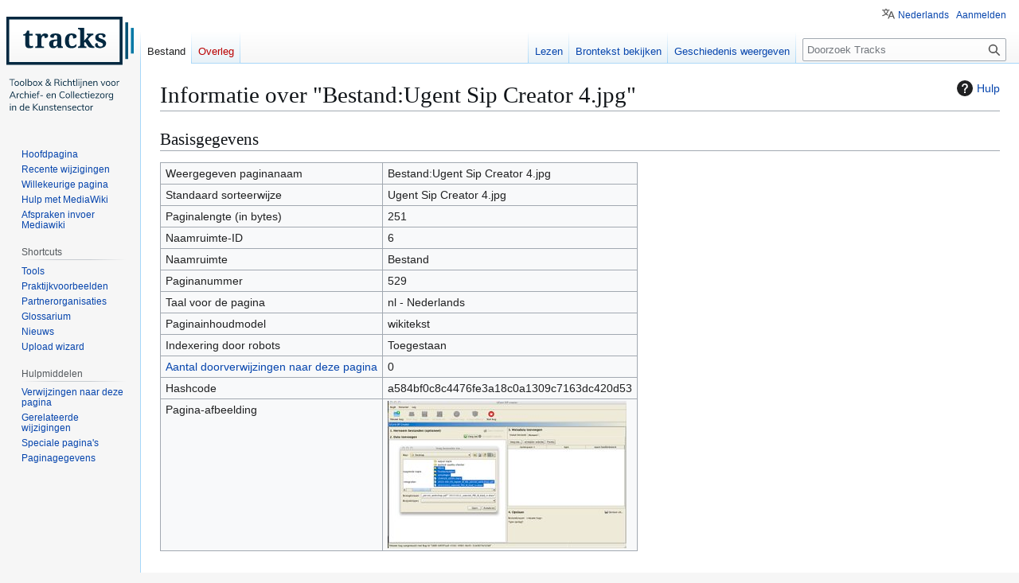

--- FILE ---
content_type: text/html; charset=UTF-8
request_url: https://wiki.projecttracks.be/index.php?title=Bestand:Ugent_Sip_Creator_4.jpg&action=info
body_size: 25217
content:
<!DOCTYPE html>
<html class="client-nojs" lang="nl" dir="ltr">
<head>
<meta charset="UTF-8">
<title>Informatie over "Bestand:Ugent Sip Creator 4.jpg" - Tracks</title>
<script>/*!
 * Inline script for ResourceLoader\ClientHtml.php.
 *
 * This is tested via an exported function that takes `document` and `$VARS`.
 * See also QUnitTestResources.php.
 *
 * Like startup.js, this file is enforced by ESLint to be ES3-syntax compatible and
 * must degrade gracefully in older browsers.
 *
 * Use of ES5 (e.g. forEach) or ES6 methods (not syntax) is safe within the cookie conditional.
 */
/* global $VARS */
( function () {
	var className = "client-js";
	var cookie = document.cookie.match( /(?:^|; )mediawikimwclientpreferences=([^;]+)/ );
	if ( cookie ) {
		// The comma is escaped by mw.cookie.set
		cookie[ 1 ].split( '%2C' ).forEach( function ( pref ) {
			// To avoid misuse and to allow emergency shut-off, classes are only set when a matching
			// class for the same key already set. For new features, the default class must be set
			// a couple of weeks before the feature toggle is deployed, to give time for the
			// CDN/HTML cache to roll over.
			//
			// Regex explanation:
			// 1. `\w+`, match the "-value" suffix, this is equivalent to [a-zA-Z0-9_].
			//     This is stripped from the desired class to create a match for a current class.
			// 2. `[^\w-]`, any non-alphanumeric characters. This should never match but is
			//     stripped to ensure regex safety by keeping it simple (no need to escape).
			// 3. Match an existing class name as follows:
			//    * (^| ) = start of string or space
			//    * -clientpref- = enforce present of this literal string
			//    * ( |$) = end of string or space
			//
			// Replacement examples:
			// * vector-feature-foo-clientpref-2 -> vector-feature-foo-clientpref-4
			// * mw-foo-clientpref-enabled       -> mw-foo-clientpref-disabled
			// * mw-display-clientpref-dark      -> mw-display-clientpref-light
			className = className.replace(

				new RegExp( '(^| )' + pref.replace( /-clientpref-\w+$|[^\w-]+/g, '' ) + '-clientpref-\\w+( |$)' ),
				'$1' + pref + '$2'
			);
		} );
	}
	document.documentElement.className = className;
}() );

RLCONF = {
    "wgBreakFrames": true,
    "wgSeparatorTransformTable": [
        ",\t.",
        ".\t,"
    ],
    "wgDigitTransformTable": [
        "",
        ""
    ],
    "wgDefaultDateFormat": "dmy",
    "wgMonthNames": [
        "",
        "januari",
        "februari",
        "maart",
        "april",
        "mei",
        "juni",
        "juli",
        "augustus",
        "september",
        "oktober",
        "november",
        "december"
    ],
    "wgRequestId": "bea7370aa90d5db15c3ff24a",
    "wgCanonicalNamespace": "File",
    "wgCanonicalSpecialPageName": false,
    "wgNamespaceNumber": 6,
    "wgPageName": "Bestand:Ugent_Sip_Creator_4.jpg",
    "wgTitle": "Ugent Sip Creator 4.jpg",
    "wgCurRevisionId": 981,
    "wgRevisionId": 0,
    "wgArticleId": 529,
    "wgIsArticle": false,
    "wgIsRedirect": false,
    "wgAction": "info",
    "wgUserName": null,
    "wgUserGroups": [
        "*"
    ],
    "wgCategories": [],
    "wgPageViewLanguage": "nl",
    "wgPageContentLanguage": "nl",
    "wgPageContentModel": "wikitext",
    "wgRelevantPageName": "Bestand:Ugent_Sip_Creator_4.jpg",
    "wgRelevantArticleId": 529,
    "wgIsProbablyEditable": false,
    "wgRelevantPageIsProbablyEditable": false,
    "wgRestrictionEdit": [],
    "wgRestrictionMove": [],
    "wgRestrictionUpload": [],
    "wgCiteReferencePreviewsActive": true,
    "wgVisualEditor": {
        "pageLanguageCode": "nl",
        "pageLanguageDir": "ltr",
        "pageVariantFallbacks": "nl"
    },
    "wgULSAcceptLanguageList": [],
    "wgEditSubmitButtonLabelPublish": false,
    "wgULSPosition": "personal",
    "wgULSisCompactLinksEnabled": true,
    "wgVector2022LanguageInHeader": false,
    "wgULSisLanguageSelectorEmpty": false
};

RLSTATE = {
    "site.styles": "ready",
    "user.styles": "ready",
    "user": "ready",
    "user.options": "loading",
    "mediawiki.interface.helpers.styles": "ready",
    "mediawiki.action.styles": "ready",
    "mediawiki.helplink": "ready",
    "skins.vector.styles.legacy": "ready",
    "filepage": "ready",
    "ext.visualEditor.desktopArticleTarget.noscript": "ready",
    "codex-search-styles": "ready",
    "ext.uls.pt": "ready",
    "ext.embedVideo.styles": "ready"
};

RLPAGEMODULES = [
    "site",
    "mediawiki.page.ready",
    "skins.vector.legacy.js",
    "ext.visualEditor.desktopArticleTarget.init",
    "ext.visualEditor.targetLoader",
    "ext.uls.compactlinks",
    "ext.uls.interface",
    "ext.eventLogging",
    "ext.embedVideo.overlay"
];
</script>
<script>(RLQ=window.RLQ||[]).push(function(){mw.loader.impl(function(){return["user.options@",function($,jQuery,require,module){mw.user.tokens.set({
    "patrolToken": "+\\",
    "watchToken": "+\\",
    "csrfToken": "+\\"
});
}];});});</script>
<link rel="stylesheet" href="/load.php?debug=1&amp;lang=nl&amp;modules=codex-search-styles&amp;only=styles&amp;skin=vector">
<link rel="stylesheet" href="/load.php?debug=1&amp;lang=nl&amp;modules=ext.embedVideo.styles&amp;only=styles&amp;skin=vector">
<link rel="stylesheet" href="/load.php?debug=1&amp;lang=nl&amp;modules=ext.uls.pt&amp;only=styles&amp;skin=vector">
<link rel="stylesheet" href="/load.php?debug=1&amp;lang=nl&amp;modules=ext.visualEditor.desktopArticleTarget.noscript&amp;only=styles&amp;skin=vector">
<link rel="stylesheet" href="/load.php?debug=1&amp;lang=nl&amp;modules=filepage&amp;only=styles&amp;skin=vector">
<link rel="stylesheet" href="/load.php?debug=1&amp;lang=nl&amp;modules=mediawiki.action.styles&amp;only=styles&amp;skin=vector">
<link rel="stylesheet" href="/load.php?debug=1&amp;lang=nl&amp;modules=mediawiki.helplink&amp;only=styles&amp;skin=vector">
<link rel="stylesheet" href="/load.php?debug=1&amp;lang=nl&amp;modules=mediawiki.interface.helpers.styles&amp;only=styles&amp;skin=vector">
<link rel="stylesheet" href="/load.php?debug=1&amp;lang=nl&amp;modules=skins.vector.styles.legacy&amp;only=styles&amp;skin=vector">
<script async="" src="/load.php?debug=1&amp;lang=nl&amp;modules=startup&amp;only=scripts&amp;raw=1&amp;skin=vector"></script>
<meta name="generator" content="MediaWiki 1.43.0">
<meta name="robots" content="noindex,nofollow,max-image-preview:standard">
<meta name="format-detection" content="telephone=no">
<meta property="og:image" content="https://wiki.projecttracks.be/images/1/14/Ugent_Sip_Creator_4.jpg">
<meta property="og:image:width" content="1200">
<meta property="og:image:height" content="746">
<meta property="og:image" content="https://wiki.projecttracks.be/images/1/14/Ugent_Sip_Creator_4.jpg">
<meta property="og:image:width" content="800">
<meta property="og:image:height" content="497">
<meta property="og:image" content="https://wiki.projecttracks.be/images/thumb/1/14/Ugent_Sip_Creator_4.jpg/640px-Ugent_Sip_Creator_4.jpg">
<meta property="og:image:width" content="640">
<meta property="og:image:height" content="398">
<meta name="viewport" content="width=1120">
<link rel="icon" href="/favicon-128.png">
<link rel="search" type="application/opensearchdescription+xml" href="/rest.php/v1/search" title="Tracks (nl)">
<link rel="EditURI" type="application/rsd+xml" href="https://wiki.projecttracks.be/api.php?action=rsd">
<link rel="alternate" type="application/atom+xml" title="Tracks Atom-feed" href="/index.php?title=Speciaal:RecenteWijzigingen&amp;feed=atom">
</head>
<body class="skin-vector-legacy mediawiki ltr sitedir-ltr mw-hide-empty-elt ns-6 ns-subject page-Bestand_Ugent_Sip_Creator_4_jpg rootpage-Bestand_Ugent_Sip_Creator_4_jpg skin-vector action-info"><div id="mw-page-base" class="noprint"></div>
<div id="mw-head-base" class="noprint"></div>
<div id="content" class="mw-body" role="main">
	<a id="top"></a>
	<div id="siteNotice"></div>
	<div class="mw-indicators">
	<div id="mw-indicator-mw-helplink" class="mw-indicator"><a href="https://www.mediawiki.org/wiki/Special:MyLanguage/Page_information" target="_blank" class="mw-helplink"><span class="mw-helplink-icon"></span>Hulp</a></div>
	</div>
	<h1 id="firstHeading" class="firstHeading mw-first-heading">Informatie over "Bestand:Ugent Sip Creator 4.jpg"</h1>
	<div id="bodyContent" class="vector-body">
		
		<div id="contentSub"><div id="mw-content-subtitle"></div></div>
		<div id="contentSub2"></div>
		
		<div id="jump-to-nav"></div>
		<a class="mw-jump-link" href="#mw-head">Naar navigatie springen</a>
		<a class="mw-jump-link" href="#searchInput">Naar zoeken springen</a>
		<div id="mw-content-text" class="mw-body-content"><h2 id="Basisgegevens"><span id="mw-pageinfo-header-basic"></span>Basisgegevens</h2>
<table class="wikitable mw-page-info">
<tr id="mw-pageinfo-display-title" style="vertical-align: top;"><td>Weergegeven paginanaam</td><td>Bestand:Ugent Sip Creator 4.jpg</td></tr>
<tr id="mw-pageinfo-default-sort" style="vertical-align: top;"><td>Standaard sorteerwijze</td><td>Ugent Sip Creator 4.jpg</td></tr>
<tr id="mw-pageinfo-length" style="vertical-align: top;"><td>Paginalengte (in bytes)</td><td>251</td></tr>
<tr id="mw-pageinfo-namespace-id" style="vertical-align: top;"><td>Naamruimte-ID</td><td>6</td></tr>
<tr id="mw-pageinfo-namespace" style="vertical-align: top;"><td>Naamruimte</td><td>Bestand</td></tr>
<tr id="mw-pageinfo-article-id" style="vertical-align: top;"><td>Paginanummer</td><td>529</td></tr>
<tr style="vertical-align: top;"><td>Taal voor de pagina</td><td>nl - Nederlands</td></tr>
<tr id="mw-pageinfo-content-model" style="vertical-align: top;"><td>Paginainhoudmodel</td><td>wikitekst</td></tr>
<tr id="mw-pageinfo-robot-policy" style="vertical-align: top;"><td>Indexering door robots</td><td>Toegestaan</td></tr>
<tr style="vertical-align: top;"><td><a href="/index.php?title=Speciaal:VerwijzingenNaarHier/Bestand:Ugent_Sip_Creator_4.jpg&amp;hidelinks=1&amp;hidetrans=1&amp;hideimages=1" title="Speciaal:VerwijzingenNaarHier/Bestand:Ugent Sip Creator 4.jpg">Aantal doorverwijzingen naar deze pagina</a></td><td>0</td></tr>
<tr id="mw-pageinfo-file-hash" style="vertical-align: top;"><td>Hashcode</td><td>a584bf0c8c4476fe3a18c0a1309c7163dc420d53</td></tr>
<tr id="mw-pageimages-info-label" style="vertical-align: top;"><td>Pagina-afbeelding</td><td><a href="/index.php/Bestand:Ugent_Sip_Creator_4.jpg" class="mw-file-description"><img alt="Ugent Sip Creator 4.jpg" src="/images/thumb/1/14/Ugent_Sip_Creator_4.jpg/300px-Ugent_Sip_Creator_4.jpg" decoding="async" width="300" height="186" /></a></td></tr>
</table>
<h2 id="Paginabeveiliging"><span id="mw-pageinfo-header-restrictions"></span>Paginabeveiliging</h2>
<table class="wikitable mw-page-info">
<tr id="mw-restriction-edit" style="vertical-align: top;"><td>Bewerken</td><td>Toestaan voor alle gebruikers (onbeperkt)</td></tr>
<tr id="mw-restriction-move" style="vertical-align: top;"><td>Hernoemen</td><td>Toestaan voor alle gebruikers (onbeperkt)</td></tr>
<tr id="mw-restriction-upload" style="vertical-align: top;"><td>Uploaden</td><td>Toestaan voor alle gebruikers (onbeperkt)</td></tr>
</table>
<a href="/index.php?title=Speciaal:Logboeken&amp;type=protect&amp;page=Bestand%3AUgent+Sip+Creator+4.jpg" title="Speciaal:Logboeken">Bekijk het beveiligingslogboek voor deze pagina.</a>
<h2 id="Bewerkingsgeschiedenis"><span id="mw-pageinfo-header-edits"></span>Bewerkingsgeschiedenis</h2>
<table class="wikitable mw-page-info">
<tr id="mw-pageinfo-firstuser" style="vertical-align: top;"><td>Gebruiker die de pagina heeft aangemaakt</td><td><a href="/index.php/Gebruiker:Nastasia" class="mw-userlink" title="Gebruiker:Nastasia" data-mw-revid="981"><bdi>Nastasia</bdi></a> <span class="mw-usertoollinks">(<a href="/index.php?title=Overleg_gebruiker:Nastasia&amp;action=edit&amp;redlink=1" class="new mw-usertoollinks-talk" title="Overleg gebruiker:Nastasia (de pagina bestaat niet)">overleg</a> | <a href="/index.php/Speciaal:Bijdragen/Nastasia" class="mw-usertoollinks-contribs" title="Speciaal:Bijdragen/Nastasia">bijdragen</a>)</span></td></tr>
<tr id="mw-pageinfo-firsttime" style="vertical-align: top;"><td>Datum waarop de pagina is aangemaakt</td><td><a href="/index.php?title=Bestand:Ugent_Sip_Creator_4.jpg&amp;oldid=981" title="Bestand:Ugent Sip Creator 4.jpg">4 aug 2020 09:49</a></td></tr>
<tr id="mw-pageinfo-lastuser" style="vertical-align: top;"><td>Laatste bewerker</td><td><a href="/index.php/Gebruiker:Nastasia" class="mw-userlink" title="Gebruiker:Nastasia" data-mw-revid="981"><bdi>Nastasia</bdi></a> <span class="mw-usertoollinks">(<a href="/index.php?title=Overleg_gebruiker:Nastasia&amp;action=edit&amp;redlink=1" class="new mw-usertoollinks-talk" title="Overleg gebruiker:Nastasia (de pagina bestaat niet)">overleg</a> | <a href="/index.php/Speciaal:Bijdragen/Nastasia" class="mw-usertoollinks-contribs" title="Speciaal:Bijdragen/Nastasia">bijdragen</a>)</span></td></tr>
<tr id="mw-pageinfo-lasttime" style="vertical-align: top;"><td>Laatste bewerking</td><td><a href="/index.php?title=Bestand:Ugent_Sip_Creator_4.jpg&amp;oldid=981" title="Bestand:Ugent Sip Creator 4.jpg">4 aug 2020 09:49</a></td></tr>
<tr id="mw-pageinfo-edits" style="vertical-align: top;"><td>Aantal bewerkingen</td><td>1</td></tr>
<tr id="mw-pageinfo-authors" style="vertical-align: top;"><td>Auteurs totaal</td><td>1</td></tr>
<tr id="mw-pageinfo-recent-edits" style="vertical-align: top;"><td>Recente bewerkingen (binnen de afgelopen 90 dagen)</td><td>0</td></tr>
<tr id="mw-pageinfo-recent-authors" style="vertical-align: top;"><td>Recente auteurs</td><td>0</td></tr>
</table>
<h2 id="Pagina-eigenschappen"><span id="mw-pageinfo-header-properties"></span>Pagina-eigenschappen</h2>
<table class="wikitable mw-page-info">
<tr id="mw-pageinfo-templates" style="vertical-align: top;"><td>Gebruikte sjablonen (4)</td><td><div class="mw-templatesUsedExplanation"><p>Op deze pagina gebruikte sjablonen:
</p></div><ul>
<li><a href="/index.php/Sjabloon:Cc-by-sa-4.0" title="Sjabloon:Cc-by-sa-4.0">Sjabloon:Cc-by-sa-4.0</a> (<a href="/index.php?title=Sjabloon:Cc-by-sa-4.0&amp;action=edit" title="Sjabloon:Cc-by-sa-4.0">bekijk bron</a>) </li><li><a href="/index.php/Sjabloon:Description" title="Sjabloon:Description">Sjabloon:Description</a> (<a href="/index.php?title=Sjabloon:Description&amp;action=edit" title="Sjabloon:Description">bekijk bron</a>) </li><li><a href="/index.php/Sjabloon:En" title="Sjabloon:En">Sjabloon:En</a> (<a href="/index.php?title=Sjabloon:En&amp;action=edit" title="Sjabloon:En">bekijk bron</a>) </li><li><a href="/index.php/Sjabloon:Information" title="Sjabloon:Information">Sjabloon:Information</a> (<a href="/index.php?title=Sjabloon:Information&amp;action=edit" title="Sjabloon:Information">bekijk bron</a>) </li></ul></td></tr>
</table>

<div class="printfooter" data-nosnippet="">Overgenomen van "<a dir="ltr" href="https://wiki.projecttracks.be/index.php/Bestand:Ugent_Sip_Creator_4.jpg">https://wiki.projecttracks.be/index.php/Bestand:Ugent_Sip_Creator_4.jpg</a>"</div></div>
		<div id="catlinks" class="catlinks catlinks-allhidden" data-mw="interface"></div>
	</div>
</div>

<div id="mw-navigation">
	<h2>Navigatiemenu</h2>
	<div id="mw-head">
		
<nav id="p-personal" class="mw-portlet mw-portlet-personal vector-user-menu-legacy vector-menu" aria-labelledby="p-personal-label"  >
	<h3
		id="p-personal-label"
		
		class="vector-menu-heading "
	>
		<span class="vector-menu-heading-label">Persoonlijke hulpmiddelen</span>
	</h3>
	<div class="vector-menu-content">
		
		<ul class="vector-menu-content-list">
			
			<li id="pt-uls" class="mw-list-item active"><a class="uls-trigger" href="#"><span>Nederlands</span></a></li><li id="pt-login" class="mw-list-item"><a href="/index.php?title=Speciaal:Aanmelden&amp;returnto=Bestand%3AUgent+Sip+Creator+4.jpg&amp;returntoquery=action%3Dinfo" title="U wordt van harte uitgenodigd om aan te melden, maar dit is niet verplicht [o]" accesskey="o"><span>Aanmelden</span></a></li>
		</ul>
		
	</div>
</nav>

		<div id="left-navigation">
			
<nav id="p-namespaces" class="mw-portlet mw-portlet-namespaces vector-menu-tabs vector-menu-tabs-legacy vector-menu" aria-labelledby="p-namespaces-label"  >
	<h3
		id="p-namespaces-label"
		
		class="vector-menu-heading "
	>
		<span class="vector-menu-heading-label">Naamruimten</span>
	</h3>
	<div class="vector-menu-content">
		
		<ul class="vector-menu-content-list">
			
			<li id="ca-nstab-image" class="selected mw-list-item"><a href="/index.php/Bestand:Ugent_Sip_Creator_4.jpg" title="Bestandspagina bekijken [c]" accesskey="c"><span>Bestand</span></a></li><li id="ca-talk" class="new mw-list-item"><a href="/index.php?title=Overleg_bestand:Ugent_Sip_Creator_4.jpg&amp;action=edit&amp;redlink=1" rel="discussion" class="new" title="Overleg over deze pagina (de pagina bestaat niet) [t]" accesskey="t"><span>Overleg</span></a></li>
		</ul>
		
	</div>
</nav>

			
<nav id="p-variants" class="mw-portlet mw-portlet-variants emptyPortlet vector-menu-dropdown vector-menu" aria-labelledby="p-variants-label"  >
	<input type="checkbox"
		id="p-variants-checkbox"
		role="button"
		aria-haspopup="true"
		data-event-name="ui.dropdown-p-variants"
		class="vector-menu-checkbox"
		aria-labelledby="p-variants-label"
	>
	<label
		id="p-variants-label"
		
		class="vector-menu-heading "
	>
		<span class="vector-menu-heading-label">Nederlands</span>
	</label>
	<div class="vector-menu-content">
		
		<ul class="vector-menu-content-list">
			
			
		</ul>
		
	</div>
</nav>

		</div>
		<div id="right-navigation">
			
<nav id="p-views" class="mw-portlet mw-portlet-views vector-menu-tabs vector-menu-tabs-legacy vector-menu" aria-labelledby="p-views-label"  >
	<h3
		id="p-views-label"
		
		class="vector-menu-heading "
	>
		<span class="vector-menu-heading-label">Weergaven</span>
	</h3>
	<div class="vector-menu-content">
		
		<ul class="vector-menu-content-list">
			
			<li id="ca-view" class="mw-list-item"><a href="/index.php/Bestand:Ugent_Sip_Creator_4.jpg"><span>Lezen</span></a></li><li id="ca-viewsource" class="mw-list-item"><a href="/index.php?title=Bestand:Ugent_Sip_Creator_4.jpg&amp;action=edit" title="Deze pagina is beveiligd.&#10;U kunt wel de broncode bekijken. [e]" accesskey="e"><span>Brontekst bekijken</span></a></li><li id="ca-history" class="mw-list-item"><a href="/index.php?title=Bestand:Ugent_Sip_Creator_4.jpg&amp;action=history" title="Eerdere versies van deze pagina [h]" accesskey="h"><span>Geschiedenis weergeven</span></a></li>
		</ul>
		
	</div>
</nav>

			
<nav id="p-cactions" class="mw-portlet mw-portlet-cactions emptyPortlet vector-menu-dropdown vector-menu" aria-labelledby="p-cactions-label"  title="Meer opties" >
	<input type="checkbox"
		id="p-cactions-checkbox"
		role="button"
		aria-haspopup="true"
		data-event-name="ui.dropdown-p-cactions"
		class="vector-menu-checkbox"
		aria-labelledby="p-cactions-label"
	>
	<label
		id="p-cactions-label"
		
		class="vector-menu-heading "
	>
		<span class="vector-menu-heading-label">Meer</span>
	</label>
	<div class="vector-menu-content">
		
		<ul class="vector-menu-content-list">
			
			
		</ul>
		
	</div>
</nav>

			
<div id="p-search" role="search" class="vector-search-box-vue  vector-search-box-show-thumbnail vector-search-box-auto-expand-width vector-search-box">
	<h3 >Zoeken</h3>
	<form action="/index.php" id="searchform" class="vector-search-box-form">
		<div id="simpleSearch"
			class="vector-search-box-inner"
			 data-search-loc="header-navigation">
			<input class="vector-search-box-input"
				 type="search" name="search" placeholder="Doorzoek Tracks" aria-label="Doorzoek Tracks" autocapitalize="sentences" title="Doorzoek Tracks [f]" accesskey="f" id="searchInput"
			>
			<input type="hidden" name="title" value="Speciaal:Zoeken">
			<input id="mw-searchButton"
				 class="searchButton mw-fallbackSearchButton" type="submit" name="fulltext" title="Alle pagina&#039;s op deze tekst doorzoeken" value="Zoeken">
			<input id="searchButton"
				 class="searchButton" type="submit" name="go" title="Naar een pagina met deze naam gaan als deze bestaat" value="OK">
		</div>
	</form>
</div>

		</div>
	</div>
	
<div id="mw-panel" class="vector-legacy-sidebar">
	<div id="p-logo" role="banner">
		<a class="mw-wiki-logo" href="/index.php/Hoofdpagina"
			title="Naar de hoofdpagina gaan"></a>
	</div>
	
<nav id="p-navigation" class="mw-portlet mw-portlet-navigation vector-menu-portal portal vector-menu" aria-labelledby="p-navigation-label"  >
	<h3
		id="p-navigation-label"
		
		class="vector-menu-heading "
	>
		<span class="vector-menu-heading-label">Navigatie</span>
	</h3>
	<div class="vector-menu-content">
		
		<ul class="vector-menu-content-list">
			
			<li id="n-mainpage-description" class="mw-list-item"><a href="/index.php/Hoofdpagina" title="Naar de hoofdpagina gaan [z]" accesskey="z"><span>Hoofdpagina</span></a></li><li id="n-recentchanges" class="mw-list-item"><a href="/index.php/Speciaal:RecenteWijzigingen" title="Een lijst met recente wijzigingen in deze wiki. [r]" accesskey="r"><span>Recente wijzigingen</span></a></li><li id="n-randompage" class="mw-list-item"><a href="/index.php/Speciaal:Willekeurig" title="Een willekeurige pagina bekijken [x]" accesskey="x"><span>Willekeurige pagina</span></a></li><li id="n-help-mediawiki" class="mw-list-item"><a href="https://www.mediawiki.org/wiki/Special:MyLanguage/Help:Contents"><span>Hulp met MediaWiki</span></a></li><li id="n-Afspraken-invoer-Mediawiki" class="mw-list-item"><a href="/index.php/Tracks:Schrijfregels"><span>Afspraken invoer Mediawiki</span></a></li>
		</ul>
		
	</div>
</nav>

	
<nav id="p-Shortcuts" class="mw-portlet mw-portlet-Shortcuts vector-menu-portal portal vector-menu" aria-labelledby="p-Shortcuts-label"  >
	<h3
		id="p-Shortcuts-label"
		
		class="vector-menu-heading "
	>
		<span class="vector-menu-heading-label">Shortcuts</span>
	</h3>
	<div class="vector-menu-content">
		
		<ul class="vector-menu-content-list">
			
			<li id="n-Tools" class="mw-list-item"><a href="/index.php/Categorie:Tools"><span>Tools</span></a></li><li id="n-Praktijkvoorbeelden" class="mw-list-item"><a href="/index.php/Categorie:Praktijkvoorbeelden"><span>Praktijkvoorbeelden</span></a></li><li id="n-Partnerorganisaties" class="mw-list-item"><a href="/index.php/Categorie:Partnerorganisaties"><span>Partnerorganisaties</span></a></li><li id="n-Glossarium" class="mw-list-item"><a href="/index.php/Categorie:Glossarium"><span>Glossarium</span></a></li><li id="n-Nieuws" class="mw-list-item"><a href="/index.php/Categorie:Nieuws"><span>Nieuws</span></a></li><li id="n-Upload-wizard" class="mw-list-item"><a href="/index.php/Speciaal:WizardUploaden"><span>Upload wizard</span></a></li>
		</ul>
		
	</div>
</nav>

<nav id="p-tb" class="mw-portlet mw-portlet-tb vector-menu-portal portal vector-menu" aria-labelledby="p-tb-label"  >
	<h3
		id="p-tb-label"
		
		class="vector-menu-heading "
	>
		<span class="vector-menu-heading-label">Hulpmiddelen</span>
	</h3>
	<div class="vector-menu-content">
		
		<ul class="vector-menu-content-list">
			
			<li id="t-whatlinkshere" class="mw-list-item"><a href="/index.php/Speciaal:VerwijzingenNaarHier/Bestand:Ugent_Sip_Creator_4.jpg" title="Lijst met alle pagina&#039;s die naar deze pagina verwijzen [j]" accesskey="j"><span>Verwijzingen naar deze pagina</span></a></li><li id="t-recentchangeslinked" class="mw-list-item"><a href="/index.php/Speciaal:RecenteWijzigingenGelinkt/Bestand:Ugent_Sip_Creator_4.jpg" rel="nofollow" title="Recente wijzigingen in pagina&#039;s waar deze pagina naar verwijst [k]" accesskey="k"><span>Gerelateerde wijzigingen</span></a></li><li id="t-specialpages" class="mw-list-item"><a href="/index.php/Speciaal:SpecialePaginas" title="Lijst met alle speciale pagina&#039;s [q]" accesskey="q"><span>Speciale pagina&#039;s</span></a></li><li id="t-info" class="mw-list-item"><a href="/index.php?title=Bestand:Ugent_Sip_Creator_4.jpg&amp;action=info" title="Meer informatie over deze pagina"><span>Paginagegevens</span></a></li>
		</ul>
		
	</div>
</nav>

	
</div>

</div>

<footer id="footer" class="mw-footer" >
	<ul id="footer-info">
</ul>

	<ul id="footer-places">
	<li id="footer-places-privacy"><a href="/index.php/Tracks:Privacybeleid">Privacybeleid</a></li>
	<li id="footer-places-about"><a href="/index.php/Tracks:Over">Over Tracks</a></li>
	<li id="footer-places-disclaimers"><a href="/index.php/Tracks:Algemene_disclaimer">Disclaimers</a></li>
</ul>

	<ul id="footer-icons" class="noprint">
	<li id="footer-poweredbyico"><a href="https://www.mediawiki.org/" class="cdx-button cdx-button--fake-button cdx-button--size-large cdx-button--fake-button--enabled"><img src="/resources/assets/poweredby_mediawiki.svg" alt="Powered by MediaWiki" width="88" height="31" loading="lazy"></a></li>
</ul>

</footer>

<script>(RLQ=window.RLQ||[]).push(function(){mw.log.warn("This page is using the deprecated ResourceLoader module \"codex-search-styles\".\n[1.43] Use a CodexModule with codexComponents to set your specific components used: https://www.mediawiki.org/wiki/Codex#Using_a_limited_subset_of_components");mw.config.set({
    "wgBackendResponseTime": 276
});});</script>
</body>
</html>

--- FILE ---
content_type: text/css; charset=utf-8
request_url: https://wiki.projecttracks.be/load.php?debug=1&lang=nl&modules=mediawiki.editfont.styles&only=styles&skin=vector&version=ztntf
body_size: 584
content:
/* Edit font preference */
.mw-editfont-monospace {
  font-family: monospace, monospace;
}
.mw-editfont-sans-serif {
  font-family: sans-serif;
}
.mw-editfont-serif {
  font-family: serif;
}
/* Standardize font size for edit areas using edit-fonts T182320 */
.mw-editfont-monospace,
.mw-editfont-sans-serif,
.mw-editfont-serif {
  /* TODO: Re-evaluate whether we should keep this over-ride or switch to ems */
  /* stylelint-disable-next-line declaration-property-unit-disallowed-list */
  font-size: 13px;
  /* Standardize tab width when in edit areas */
  -moz-tab-size: 4;
  tab-size: 4;
  /* For OOUI TextInputWidget, the parent <div> element uses normal font size, and only
	 * the <textarea>/<input> inside of it has the adjusted font size. This allows the width
	 * of the widget and size of icons etc. (which are expressed in ems) to stay the same.
	 */
}
.mw-editfont-monospace.oo-ui-textInputWidget,
.mw-editfont-sans-serif.oo-ui-textInputWidget,
.mw-editfont-serif.oo-ui-textInputWidget {
  font-size: inherit;
}
.mw-editfont-monospace.oo-ui-textInputWidget > .oo-ui-inputWidget-input,
.mw-editfont-sans-serif.oo-ui-textInputWidget > .oo-ui-inputWidget-input,
.mw-editfont-serif.oo-ui-textInputWidget > .oo-ui-inputWidget-input {
  /* TODO: Re-evaluate whether we should keep this over-ride or switch to ems */
  /* stylelint-disable-next-line declaration-property-unit-disallowed-list */
  font-size: 13px;
}
.mw-editfont-monospace.oo-ui-textInputWidget > input.oo-ui-inputWidget-input,
.mw-editfont-sans-serif.oo-ui-textInputWidget > input.oo-ui-inputWidget-input,
.mw-editfont-serif.oo-ui-textInputWidget > input.oo-ui-inputWidget-input {
  min-height: 32px;
}


--- FILE ---
content_type: text/css
request_url: https://wiki.projecttracks.be/extensions/VisualEditor/modules/ve-mw/preinit/styles/ve.init.mw.ProgressBarWidget.css?c9050
body_size: 211
content:
/*!
 * VisualEditor progress bar widget styles.
 *
 * @copyright See AUTHORS.txt
 * @license The MIT License (MIT); see LICENSE.txt
 */

.ve-init-mw-progressBarWidget {
	height: 1em;
	overflow: hidden;
	margin: 0 25%;
}

.ve-init-mw-progressBarWidget-bar {
	height: 1em;
	width: 0;
}


--- FILE ---
content_type: text/javascript
request_url: https://wiki.projecttracks.be/extensions/VisualEditor/modules/ve-mw/ve.track.js?7d43d
body_size: 301
content:
// In VE-MW, track events using MediaWiki's system instead of VisualEditor's
ve.track = mw.track;
ve.trackSubscribe = mw.trackSubscribe;

ve.trackSubscribe( 'activity.', ( topic, data ) => {
	mw.track( 'visualEditorFeatureUse', ve.extendObject( data, {
		feature: topic.split( '.' )[ 1 ]
	} ) );
} );


--- FILE ---
content_type: text/javascript
request_url: https://wiki.projecttracks.be/resources/src/jquery/jquery.textSelection.js?fef62
body_size: 16734
content:
/*!
 * These plugins provide extra functionality for interaction with textareas.
 *
 * - encapsulateSelection: Ported from skins/common/edit.js by Trevor Parscal
 *   © 2009 Wikimedia Foundation (GPLv2) - https://www.wikimedia.org
 * - getCaretPosition, scrollToCaretPosition: Ported from Wikia's LinkSuggest extension
 *   https://github.com/Wikia/app/blob/c0cd8b763/extensions/wikia/LinkSuggest/js/jquery.wikia.linksuggest.js
 *   © 2010 Inez Korczyński (korczynski@gmail.com) & Jesús Martínez Novo (martineznovo@gmail.com) (GPLv2)
 */

/**
 * Do things to the selection in a `<textarea>`, or a textarea-like editable element.
 * Provided by the `jquery.textSelection` ResourceLoader module.
 *
 * @example
 * mw.loader.using( 'jquery.textSelection' ).then( () => {
 *     const contents = $( '#wpTextbox1' ).textSelection( 'getContents' );
 * } );
 *
 * @module jquery.textSelection
 */
( function () {
	/**
	 * Checks if you can try to use insertText (it might still fail).
	 *
	 * @ignore
	 * @return {boolean}
	 */
	function supportsInsertText() {
		return $( this ).data( 'jquery.textSelection' ) === undefined &&
			typeof document.execCommand === 'function' &&
			typeof document.queryCommandSupported === 'function' &&
			document.queryCommandSupported( 'insertText' );
	}

	/**
	 * Insert text into textarea or contenteditable.
	 *
	 * @ignore
	 * @param {HTMLElement} field Field to select.
	 * @param {string} content Text to insert.
	 * @param {Function} fallback To execute as a fallback.
	 */
	function execInsertText( field, content, fallback ) {
		let inserted = false;

		if (
			supportsInsertText() &&
			!(
				// Support: Chrome, Safari
				// Inserting multiple lines is very slow in Chrome/Safari (T343795)
				// If this is ever fixed, remove the dependency on jquery.client
				$.client.profile().layout === 'webkit' &&
				content.split( '\n' ).length > 100
			)
		) {
			field.focus();
			try {
				if (
					// Ensure the field was focused, otherwise we can't use execCommand() to change it.
					// focus() can fail if e.g. the field is disabled, or its container is inert.
					document.activeElement === field &&
					// Try to insert
					document.execCommand( 'insertText', false, content )
				) {
					inserted = true;
				}
			} catch ( e ) {}
		}
		// Fallback
		if ( !inserted ) {
			fallback.call( field, content );
		}
	}

	const fn = {
		/**
		 * Get the contents of the textarea.
		 *
		 * @return {string}
		 * @memberof module:jquery.textSelection
		 */
		getContents: function () {
			return this.val();
		},

		/**
		 * Set the contents of the textarea, replacing anything that was there before.
		 *
		 * @param {string} content
		 * @return {jQuery}
		 * @chainable
		 * @memberof module:jquery.textSelection
		 */
		setContents: function ( content ) {
			return this.each( function () {
				const scrollTop = this.scrollTop;
				this.select();
				execInsertText( this, content, function () {
					$( this ).val( content );
				} );
				// Setting this.value may scroll the textarea, restore the scroll position
				this.scrollTop = scrollTop;
			} );
		},

		/**
		 * Get the currently selected text in this textarea.
		 *
		 * @return {string}
		 * @memberof module:jquery.textSelection
		 */
		getSelection: function () {
			const el = this.get( 0 );

			let val;
			if ( !el ) {
				val = '';
			} else {
				val = el.value.slice( el.selectionStart, el.selectionEnd );
			}

			return val;
		},

		/**
		 * Replace the selected text in the textarea with the given text, or insert it at the cursor.
		 *
		 * @param {string} value
		 * @return {jQuery}
		 * @chainable
		 * @memberof module:jquery.textSelection
		 */
		replaceSelection: function ( value ) {
			return this.each( function () {
				execInsertText( this, value, function () {
					const allText = $( this ).textSelection( 'getContents' );
					const currSelection = $( this ).textSelection( 'getCaretPosition', { startAndEnd: true } );
					const startPos = currSelection[ 0 ];
					const endPos = currSelection[ 1 ];

					$( this ).textSelection( 'setContents', allText.slice( 0, startPos ) + value +
						allText.slice( endPos ) );
					$( this ).textSelection( 'setSelection', {
						start: startPos,
						end: startPos + value.length
					} );
				} );
			} );
		},

		/**
		 * Insert text at the beginning and end of a text selection, optionally
		 * inserting text at the caret when selection is empty.
		 *
		 * Also focusses the textarea.
		 *
		 * @param {Object} [options]
		 * @param {string} [options.pre] Text to insert before the cursor/selection
		 * @param {string} [options.peri] Text to insert between pre and post and select afterwards
		 * @param {string} [options.post] Text to insert after the cursor/selection
		 * @param {boolean} [options.ownline=false] Put the inserted text on a line of its own
		 * @param {boolean} [options.replace=false] If there is a selection, replace it with peri
		 *  instead of leaving it alone
		 * @param {boolean} [options.selectPeri=true] Select the peri text if it was inserted (but not
		 *  if there was a selection and replace==false, or if splitlines==true)
		 * @param {boolean} [options.splitlines=false] If multiple lines are selected, encapsulate
		 *  each line individually
		 * @param {number} [options.selectionStart] Position to start selection at
		 * @param {number} [options.selectionEnd=options.selectionStart] Position to end selection at
		 * @return {jQuery}
		 * @chainable
		 * @memberof module:jquery.textSelection
		 */
		encapsulateSelection: function ( options ) {
			return this.each( function () {
				let selText, isSample,
					pre = options.pre,
					post = options.post;

				/**
				 * Check if the selected text is the same as the insert text
				 *
				 * @ignore
				 */
				function checkSelectedText() {
					if ( !selText ) {
						selText = options.peri;
						isSample = true;
					} else if ( options.replace ) {
						selText = options.peri;
					} else {
						while ( selText.charAt( selText.length - 1 ) === ' ' ) {
							// Exclude ending space char
							selText = selText.slice( 0, -1 );
							post += ' ';
						}
						while ( selText.charAt( 0 ) === ' ' ) {
							// Exclude prepending space char
							selText = selText.slice( 1 );
							pre = ' ' + pre;
						}
					}
				}

				/**
				 * Do the splitlines stuff.
				 *
				 * Wrap each line of the selected text with pre and post
				 *
				 * @ignore
				 * @param {string} text Selected text
				 * @param {string} preText Text before
				 * @param {string} postText Text after
				 * @return {string} Wrapped text
				 */
				function doSplitLines( text, preText, postText ) {
					const selTextArr = text.split( '\n' );
					let insText = '';
					for ( let i = 0; i < selTextArr.length; i++ ) {
						insText += preText + selTextArr[ i ] + postText;
						if ( i !== selTextArr.length - 1 ) {
							insText += '\n';
						}
					}
					return insText;
				}

				isSample = false;
				$( this ).trigger( 'focus' );
				if ( options.selectionStart !== undefined ) {
					$( this ).textSelection( 'setSelection', { start: options.selectionStart, end: options.selectionEnd } );
				}

				selText = $( this ).textSelection( 'getSelection' );
				const allText = $( this ).textSelection( 'getContents' );
				const currSelection = $( this ).textSelection( 'getCaretPosition', { startAndEnd: true } );
				let startPos = currSelection[ 0 ];
				const endPos = currSelection[ 1 ];
				checkSelectedText();
				let combiningCharSelectionBug = false;
				if (
					options.selectionStart !== undefined &&
					endPos - startPos !== options.selectionEnd - options.selectionStart
				) {
					// This means there is a difference in the selection range returned by browser and what we passed.
					// This happens for Safari 5.1, Chrome 12 in the case of composite characters. Ref T32130
					// Set the startPos to the correct position.
					startPos = options.selectionStart;
					combiningCharSelectionBug = true;
					// TODO: The comment above is from 2011. Is this still a problem for browsers we support today?
					// Minimal test case: https://jsfiddle.net/z4q7a2ko/
				}

				let insertText = pre + selText + post;
				if ( options.splitlines ) {
					insertText = doSplitLines( selText, pre, post );
				}
				if ( options.ownline ) {
					if ( startPos !== 0 && allText.charAt( startPos - 1 ) !== '\n' && allText.charAt( startPos - 1 ) !== '\r' ) {
						insertText = '\n' + insertText;
						pre += '\n';
					}
					if ( allText.charAt( endPos ) !== '\n' && allText.charAt( endPos ) !== '\r' ) {
						insertText += '\n';
						post += '\n';
					}
				}
				if ( combiningCharSelectionBug ) {
					$( this ).textSelection( 'setContents', allText.slice( 0, startPos ) + insertText +
						allText.slice( endPos ) );
				} else {
					$( this ).textSelection( 'replaceSelection', insertText );
				}
				if ( isSample && options.selectPeri && ( !options.splitlines || ( options.splitlines && selText.indexOf( '\n' ) === -1 ) ) ) {
					$( this ).textSelection( 'setSelection', {
						start: startPos + pre.length,
						end: startPos + pre.length + selText.length
					} );
				} else {
					$( this ).textSelection( 'setSelection', {
						start: startPos + insertText.length
					} );
				}
				$( this ).trigger( 'encapsulateSelection', [ options.pre, options.peri, options.post, options.ownline,
					options.replace, options.splitlines ] );
			} );
		},

		/**
		 * Get the current cursor position (in UTF-16 code units) in a textarea.
		 *
		 * @param {Object} [options]
		 * @param {Object} [options.startAndEnd=false] Return range of the selection rather than just start
		 * @return {number|number[]}
		 *  - When `startAndEnd` is `false`: number
		 *  - When `startAndEnd` is `true`: array with two numbers, for start and end of selection
		 * @memberof module:jquery.textSelection
		 */
		getCaretPosition: function ( options ) {
			function getCaret( e ) {
				let caretPos = 0,
					endPos = 0;
				if ( e ) {
					caretPos = e.selectionStart;
					endPos = e.selectionEnd;
				}
				return options.startAndEnd ? [ caretPos, endPos ] : caretPos;
			}
			return getCaret( this.get( 0 ) );
		},

		/**
		 * Set the current cursor position (in UTF-16 code units) in a textarea.
		 *
		 * @param {Object} [options]
		 * @param {number} options.start
		 * @param {number} [options.end=options.start]
		 * @return {jQuery}
		 * @chainable
		 * @memberof module:jquery.textSelection
		 */
		setSelection: function ( options ) {
			return this.each( function () {
				// Opera 9.0 doesn't allow setting selectionStart past
				// selectionEnd; any attempts to do that will be ignored
				// Make sure to set them in the right order
				if ( options.start > this.selectionEnd ) {
					this.selectionEnd = options.end;
					this.selectionStart = options.start;
				} else {
					this.selectionStart = options.start;
					this.selectionEnd = options.end;
				}
			} );
		},

		/**
		 * Scroll a textarea to the current cursor position. You can set the cursor
		 * position with {@link module:jquery.textSelection.setSelection setSelection}.
		 *
		 * @param {Object} [options]
		 * @param {string} [options.force=false] Whether to force a scroll even if the caret position
		 *  is already visible.
		 * @return {jQuery}
		 * @chainable
		 * @memberof module:jquery.textSelection
		 */
		scrollToCaretPosition: function ( options ) {
			return this.each( function () {
				const clientHeight = this.clientHeight,
					origValue = this.value,
					origSelectionStart = this.selectionStart,
					origSelectionEnd = this.selectionEnd,
					origScrollTop = this.scrollTop;

				// Delete all text after the selection and scroll the textarea to the end.
				// This ensures the selection is visible (aligned to the bottom of the textarea).
				// Then restore the text we deleted without changing scroll position.
				this.value = this.value.slice( 0, this.selectionEnd );
				this.scrollTop = this.scrollHeight;
				// Chrome likes to adjust scroll position when changing value, so save and re-set later.
				// Note that this is not equal to scrollHeight, it's scrollHeight minus clientHeight.
				let calcScrollTop = this.scrollTop;
				this.value = origValue;
				this.selectionStart = origSelectionStart;
				this.selectionEnd = origSelectionEnd;

				if ( !options.force ) {
					// Check if all the scrolling was unnecessary and if so, restore previous position.
					// If the current position is no more than a screenful above the original,
					// the selection was previously visible on the screen.
					if ( calcScrollTop < origScrollTop && origScrollTop - calcScrollTop < clientHeight ) {
						calcScrollTop = origScrollTop;
					}
				}

				this.scrollTop = calcScrollTop;

				$( this ).trigger( 'scrollToPosition' );
			} );
		}
	};

	/**
	 * Register an alternative textSelection API for this element.
	 *
	 * @method register
	 * @param {Object} functions Functions to replace. Keys are command names (as in {@link module:jquery.textSelection.textSelection textSelection},
	 *  except 'register' and 'unregister'). Values are functions to execute when a given command is
	 *  called.
	 * @memberof module:jquery.textSelection
	 */

	/**
	 * Unregister the alternative textSelection API for this element (see {@link module:jquery.textSelection.register register}).
	 *
	 * @method unregister
	 * @memberof module:jquery.textSelection
	 */

	/**
	 * Execute a textSelection command about the element.
	 *
	 * @example
	 * var $textbox = $( '#wpTextbox1' );
	 * $textbox.textSelection( 'setContents', 'This is bold!' );
	 * $textbox.textSelection( 'setSelection', { start: 8, end: 12 } );
	 * $textbox.textSelection( 'encapsulateSelection', { pre: '<b>', post: '</b>' } );
	 * // Result: Textbox contains 'This is <b>bold</b>!', with cursor before the '!'
	 * @memberof module:jquery.textSelection
	 * @method
	 * @param {string} command Command to execute, one of:
	 *
	 *  - {@link module:jquery.textSelection.getContents getContents}
	 *  - {@link module:jquery.textSelection.setContents setContents}
	 *  - {@link module:jquery.textSelection.getSelection getSelection}
	 *  - {@link module:jquery.textSelection.replaceSelection replaceSelection}
	 *  - {@link module:jquery.textSelection.encapsulateSelection encapsulateSelection}
	 *  - {@link module:jquery.textSelection.getCaretPosition getCaretPosition}
	 *  - {@link module:jquery.textSelection.setSelection setSelection}
	 *  - {@link module:jquery.textSelection.scrollToCaretPosition scrollToCaretPosition}
	 *  - {@link module:jquery.textSelection.register register}
	 *  - {@link module:jquery.textSelection.unregister unregister}
	 * @param {any} [commandOptions] Options to pass to the command
	 * @return {any} Depending on the command
	 */
	$.fn.textSelection = function ( command, commandOptions ) {
		const alternateFn = $( this ).data( 'jquery.textSelection' );

		// Prevent values of `undefined` overwriting defaults (T368102)
		for ( const key in commandOptions ) {
			if ( commandOptions[ key ] === undefined ) {
				delete commandOptions[ key ];
			}
		}

		// Apply defaults
		switch ( command ) {
			// case 'getContents': // no params
			// case 'setContents': // no params with defaults
			// case 'getSelection': // no params
			// case 'replaceSelection': // no params with defaults
			case 'encapsulateSelection':
				commandOptions = Object.assign( {
					pre: '',
					peri: '',
					post: '',
					ownline: false,
					replace: false,
					selectPeri: true,
					splitlines: false,
					selectionStart: undefined,
					selectionEnd: undefined
				}, commandOptions );
				break;
			case 'getCaretPosition':
				commandOptions = Object.assign( {
					startAndEnd: false
				}, commandOptions );
				break;
			case 'setSelection':
				commandOptions = Object.assign( {
					start: undefined,
					end: undefined
				}, commandOptions );
				if ( commandOptions.end === undefined ) {
					commandOptions.end = commandOptions.start;
				}
				break;
			case 'scrollToCaretPosition':
				commandOptions = Object.assign( {
					force: false
				}, commandOptions );
				break;
			case 'register':
				if ( alternateFn ) {
					throw new Error( 'Another textSelection API was already registered' );
				}
				$( this ).data( 'jquery.textSelection', commandOptions );
				// No need to update alternateFn as this command only stores the options.
				// A command that uses it will set it again.
				return;
			case 'unregister':
				$( this ).removeData( 'jquery.textSelection' );
				return;
		}

		const retval = ( alternateFn && alternateFn[ command ] || fn[ command ] ).call( this, commandOptions );

		return retval;
	};
}() );


--- FILE ---
content_type: text/javascript; charset=utf-8
request_url: https://wiki.projecttracks.be/load.php?debug=1&lang=nl&modules=ext.visualEditor.core.utils.parsing%7Cext.visualEditor.desktopArticleTarget.init%7Cext.visualEditor.progressBarWidget%2CsupportCheck%2CtargetLoader%2CtempWikitextEditorWidget%2Ctrack%2Cve&skin=vector&version=ztntf
body_size: 66352
content:
mw.loader.impl(function(){return["ext.visualEditor.core.utils.parsing@",["https://wiki.projecttracks.be/extensions/VisualEditor/lib/ve/src/ve.utils.parsing.js?1c1f2"]];});
mw.loader.impl(function(){return["ext.visualEditor.desktopArticleTarget.init@",{"main":"modules/ve-mw/preinit/ve.init.mw.DesktopArticleTarget.init.js","files":{"modules/ve-mw/preinit/ve.init.mw.DesktopArticleTarget.init.js":function(require,module,exports){/*!
 * VisualEditor MediaWiki DesktopArticleTarget init.
 *
 * This file must remain as widely compatible as the base compatibility
 * for MediaWiki itself (see mediawiki/core:/resources/startup.js).
 * Avoid use of: SVG, HTML5 DOM, ContentEditable etc.
 *
 * @copyright See AUTHORS.txt
 * @license The MIT License (MIT); see LICENSE.txt
 */

/* eslint-disable no-jquery/no-global-selector */
// TODO: ve.now and ve.track should be moved to mw.libs.ve
/* global ve */

/**
 * Platform preparation for the MediaWiki view page. This loads (when user needs it) the
 * actual MediaWiki integration and VisualEditor library.
 */
( function () {
	const configData = require( './data.json' ),
		veactionToMode = {
			edit: 'visual',
			editsource: 'source'
		},
		availableModes = [];
	let init = null,
		conf = null,
		tabMessages = null,
		pageExists = null,
		viewUrl = null,
		veEditUrl = null,
		tabPreference = null;
	let veEditSourceUrl, targetPromise, url,
		initialWikitext, oldId,
		isLoading, tempWikitextEditor, tempWikitextEditorData,
		$toolbarPlaceholder, $toolbarPlaceholderBar,
		contentTop, wasFloating,
		active = false,
		targetLoaded = false,
		plugins = [],
		welcomeDialogDisabled = false,
		educationPopupsDisabled = false,
		// Defined after document-ready below
		$targetContainer = null;

	if ( mw.config.get( 'wgMFMode' ) ) {
		mw.log.warn( 'Attempted to load desktop target on mobile.' );
		return;
	}

	/**
	 * Show the loading progress bar
	 */
	function showLoading() {
		if ( isLoading ) {
			return;
		}

		isLoading = true;

		$( 'html' ).addClass( 've-activated ve-loading' );
		if ( !init.$loading ) {
			init.progressBar = new mw.libs.ve.ProgressBarWidget();
			init.$loading = $( '<div>' )
				.addClass( 've-init-mw-desktopArticleTarget-loading-overlay' )
				.append( init.progressBar.$element );
		}
		$( document ).on( 'keydown', onDocumentKeyDown );

		$toolbarPlaceholderBar.append( init.$loading );
	}

	/**
	 * Increment loading progress by one step
	 *
	 * See mw.libs.ve.ProgressBarWidget for steps.
	 */
	function incrementLoadingProgress() {
		init.progressBar.incrementLoadingProgress();
	}

	/**
	 * Clear and hide the loading progress bar
	 */
	function clearLoading() {
		init.progressBar.clearLoading();
		isLoading = false;
		$( document ).off( 'keydown', onDocumentKeyDown );
		$( 'html' ).removeClass( 've-loading' );
		if ( init.$loading ) {
			init.$loading.detach();
		}

		if ( tempWikitextEditor ) {
			teardownTempWikitextEditor();
		}
		hideToolbarPlaceholder();
	}

	/**
	 * Handle window scroll events
	 *
	 * @param {Event} e
	 */
	function onWindowScroll() {
		const scrollTop = $( document.documentElement ).scrollTop();
		const floating = scrollTop > contentTop;
		if ( floating !== wasFloating ) {
			const width = $targetContainer.outerWidth();
			$toolbarPlaceholder.toggleClass( 've-init-mw-desktopArticleTarget-toolbarPlaceholder-floating', floating );
			$toolbarPlaceholderBar.css( 'width', width );
			wasFloating = floating;
		}
	}

	const onWindowScrollListener = mw.util.throttle( onWindowScroll, 250 );

	/**
	 * Show a placeholder for the VE toolbar
	 */
	function showToolbarPlaceholder() {
		if ( !$toolbarPlaceholder ) {
			// Create an equal-height placeholder for the toolbar to avoid vertical jump
			// when the real toolbar is ready.
			$toolbarPlaceholder = $( '<div>' ).addClass( 've-init-mw-desktopArticleTarget-toolbarPlaceholder' );
			$toolbarPlaceholderBar = $( '<div>' ).addClass( 've-init-mw-desktopArticleTarget-toolbarPlaceholder-bar' );
			$toolbarPlaceholder.append( $toolbarPlaceholderBar );
		}
		// Toggle -floating class before append (if required) to avoid content moving later
		contentTop = $targetContainer.offset().top;
		wasFloating = null;
		onWindowScroll();

		const scrollTopBefore = $( document.documentElement ).scrollTop();

		$targetContainer.prepend( $toolbarPlaceholder );

		window.addEventListener( 'scroll', onWindowScrollListener, { passive: true } );

		if ( wasFloating ) {
			// Browser might not support scroll anchoring:
			// https://developer.mozilla.org/en-US/docs/Web/CSS/overflow-anchor/Guide_to_scroll_anchoring
			// ...so compute the new scroll offset ourselves.
			window.scrollTo( 0, scrollTopBefore + $toolbarPlaceholder.outerHeight() );
		}

		// Add class for transition after first render
		setTimeout( () => {
			$toolbarPlaceholder.addClass( 've-init-mw-desktopArticleTarget-toolbarPlaceholder-open' );
		} );
	}

	/**
	 * Hide the placeholder for the VE toolbar
	 */
	function hideToolbarPlaceholder() {
		if ( $toolbarPlaceholder ) {
			window.removeEventListener( 'scroll', onWindowScrollListener );
			$toolbarPlaceholder.detach();
			$toolbarPlaceholder.removeClass( 've-init-mw-desktopArticleTarget-toolbarPlaceholder-open' );
		}
	}

	/**
	 * Create a temporary `<textarea>` wikitext editor while source mode loads
	 *
	 * @param {Object} data Initialisation data for VE
	 */
	function setupTempWikitextEditor( data ) {
		let wikitext = data.content;
		// Add trailing linebreak to non-empty wikitext documents for consistency
		// with old editor and usability. Will be stripped on save. T156609
		if ( wikitext ) {
			wikitext += '\n';
		}
		tempWikitextEditor = new mw.libs.ve.MWTempWikitextEditorWidget( { value: wikitext } );
		tempWikitextEditorData = data;

		// Bring forward some transformations that show the editor is now ready
		// Grey out the page title if it is below the editing toolbar (depending on skin), to show it is uneditable.
		$( '.ve-init-mw-desktopArticleTarget-targetContainer #firstHeading' ).addClass( 've-init-mw-desktopArticleTarget-uneditableContent' );
		$( '#mw-content-text' )
			.before( tempWikitextEditor.$element )
			.addClass( 'oo-ui-element-hidden' );
		$( 'html' ).addClass( 've-tempSourceEditing' ).removeClass( 've-loading' );

		// Resize the textarea to fit content. We could do this more often (e.g. on change)
		// but hopefully this temporary textarea won't be visible for too long.
		tempWikitextEditor.adjustSize().moveCursorToStart();
		ve.track( 'editAttemptStep', { action: 'ready', mode: 'source', platform: 'desktop' } );
		mw.libs.ve.tempWikitextEditor = tempWikitextEditor;
		mw.hook( 've.wikitextInteractive' ).fire();
	}

	/**
	 * Synchronise state of temporary wikitexteditor back to the VE initialisation data object
	 */
	function syncTempWikitextEditor() {
		let wikitext = tempWikitextEditor.getValue();

		// Strip trailing linebreak. Will get re-added in ArticleTarget#parseDocument.
		if ( wikitext.slice( -1 ) === '\n' ) {
			wikitext = wikitext.slice( 0, -1 );
		}

		if ( wikitext !== tempWikitextEditorData.content ) {
			// Write changes back to response data object,
			// which will be used to construct the surface.
			tempWikitextEditorData.content = wikitext;
			// TODO: Consider writing changes using a
			// transaction so they can be undone.
			// For now, just mark surface as pre-modified
			tempWikitextEditorData.fromEditedState = true;
		}

		// Store the last-seen selection and pass to the target
		tempWikitextEditorData.initialSourceRange = tempWikitextEditor.getRange();

		tempWikitextEditor.$element.prop( 'readonly', true );
	}

	/**
	 * Teardown the temporary wikitext editor
	 */
	function teardownTempWikitextEditor() {
		// Destroy widget and placeholder
		tempWikitextEditor.$element.remove();
		mw.libs.ve.tempWikitextEditor = tempWikitextEditor = null;
		tempWikitextEditorData = null;

		$( '#mw-content-text' ).removeClass( 'oo-ui-element-hidden' );
		$( 'html' ).removeClass( 've-tempSourceEditing' );
	}

	/**
	 * Abort loading the editor
	 */
	function abortLoading() {
		$( 'html' ).removeClass( 've-activated' );
		active = false;
		updateTabs( false );
		// Push read tab URL to history
		if ( $( '#ca-view a' ).length ) {
			history.pushState( { tag: 'visualeditor' }, '', $( '#ca-view a' ).attr( 'href' ) );
		}
		clearLoading();
	}

	/**
	 * Handle keydown events on the document
	 *
	 * @param {jQuery.Event} e Keydown event
	 */
	function onDocumentKeyDown( e ) {
		if ( e.which === 27 /* OO.ui.Keys.ESCAPE */ ) {
			abortLoading();
			e.preventDefault();
		}
	}

	/**
	 * Parse a section value from a query string object
	 *
	 *     @example
	 *     parseSection( new URL( location.href ).searchParams.get( 'section' ) )
	 *
	 * @param {string|undefined} section Section value from query object
	 * @return {string|null} Section if valid, null otherwise
	 */
	function parseSection( section ) {
		// Section must be a number, 'new' or 'T-' prefixed
		if ( section && /^(new|\d+|T-\d+)$/.test( section ) ) {
			return section;
		}
		return null;
	}

	/**
	 * Use deferreds to avoid loading and instantiating Target multiple times.
	 *
	 * @private
	 * @param {string} mode Target mode: 'visual' or 'source'
	 * @param {string} section Section to edit
	 * @return {jQuery.Promise}
	 */
	function getTarget( mode, section ) {
		if ( !targetPromise ) {
			// The TargetLoader module is loaded in the bottom queue, so it should have been
			// requested already but it might not have finished loading yet
			targetPromise = mw.loader.using( 'ext.visualEditor.targetLoader' )
				.then( () => {
					mw.libs.ve.targetLoader.addPlugin(
						// Run VisualEditorPreloadModules, but if they fail, we still want to continue
						// loading, so convert failure to success
						() => mw.loader.using( conf.preloadModules ).catch(
							() => $.Deferred().resolve()
						)
					);
					// Add modules specific to desktop (modules shared between desktop
					// and mobile are already added by TargetLoader)
					[
						'ext.visualEditor.desktopArticleTarget',
						// Add requested plugins
						...plugins
					].forEach( mw.libs.ve.targetLoader.addPlugin );
					plugins = [];
					return mw.libs.ve.targetLoader.loadModules( mode );
				} )
				.then( () => {
					if ( !active ) {
						// Loading was aborted
						// TODO: Make loaders abortable instead of waiting
						targetPromise = null;
						return $.Deferred().reject().promise();
					}

					const target = ve.init.mw.targetFactory.create(
						conf.contentModels[ mw.config.get( 'wgPageContentModel' ) ], {
							modes: availableModes,
							defaultMode: mode
						}
					);
					target.on( 'deactivate', () => {
						active = false;
						updateTabs( false );
					} );
					target.on( 'reactivate', () => {
						url = new URL( location.href );
						activateTarget(
							getEditModeFromUrl( url ),
							parseSection( url.searchParams.get( 'section' ) )
						);
					} );
					target.setContainer( $targetContainer );
					targetLoaded = true;
					return target;
				}, ( e ) => {
					mw.log.warn( 'VisualEditor failed to load: ' + e );
					return $.Deferred().reject( e ).promise();
				} );
		}

		targetPromise.then( ( target ) => {
			target.section = section;
		} );

		return targetPromise;
	}

	/**
	 * @private
	 * @param {Object} initData
	 * @param {URL} [linkUrl]
	 */
	function trackActivateStart( initData, linkUrl ) {
		if ( !linkUrl ) {
			linkUrl = url;
		}
		if ( linkUrl.searchParams.get( 'wvprov' ) === 'sticky-header' ) {
			initData.mechanism += '-sticky-header';
		}
		ve.track( 'trace.activate.enter', { mode: initData.mode } );
		initData.action = 'init';
		initData.integration = 'page';
		ve.track( 'editAttemptStep', initData );
		mw.libs.ve.activationStart = ve.now();
	}

	/**
	 * Get the skin-specific message for an edit tab
	 *
	 * @param {string} tabMsg Base tab message key
	 * @return {string} Message text
	 */
	function getTabMessage( tabMsg ) {
		let tabMsgKey = tabMessages[ tabMsg ];
		const skinMsgKeys = {
			edit: 'edit',
			create: 'create',
			editlocaldescription: 'edit-local',
			createlocaldescription: 'create-local'
		};
		const key = skinMsgKeys[ tabMsg ];
		if ( !tabMsgKey && key ) {
			// Some skins don't use the default skin message keys.
			// The following messages can be used here:
			// * vector-view-edit
			// * vector-view-create
			// * vector-view-edit-local
			// * vector-view-create-local
			// * messages for other skins
			tabMsgKey = mw.config.get( 'skin' ) + '-view-' + key;
			if ( !mw.message( tabMsgKey ).exists() ) {
				// The following messages can be used here:
				// * skin-view-edit
				// * skin-view-create
				// * skin-view-edit-local
				// * skin-view-create-local
				tabMsgKey = 'skin-view-' + key;
			}
		}
		// eslint-disable-next-line mediawiki/msg-doc
		const msg = mw.message( tabMsgKey );
		if ( !msg.isParseable() ) {
			mw.log.warn( 'VisualEditor: MediaWiki:' + tabMsgKey + ' contains unsupported syntax. ' +
				'https://www.mediawiki.org/wiki/Manual:Messages_API#Feature_support_in_JavaScript' );
			return undefined;
		}
		return msg.text();
	}

	/**
	 * Set the user's new preferred editor
	 *
	 * @param {string} editor Preferred editor, 'visualeditor' or 'wikitext'
	 * @return {jQuery.Promise} Promise which resolves when the preference has been set
	 */
	function setEditorPreference( editor ) {
		// If visual mode isn't available, don't set the editor preference as the
		// user has expressed no choice by opening this editor. (T246259)
		// Strictly speaking the same thing should happen if visual mode is
		// available but source mode isn't, but that is never the case.
		if ( !init.isVisualAvailable ) {
			return $.Deferred().resolve().promise();
		}

		if ( editor !== 'visualeditor' && editor !== 'wikitext' ) {
			throw new Error( 'setEditorPreference called with invalid option: ', editor );
		}

		let key = pageExists ? 'edit' : 'create',
			sectionKey = 'editsection';

		if (
			mw.config.get( 'wgVisualEditorConfig' ).singleEditTab &&
			tabPreference === 'remember-last'
		) {
			if ( $( '#ca-view-foreign' ).length ) {
				key += 'localdescription';
			}
			if ( editor === 'wikitext' ) {
				key += 'source';
				sectionKey += 'source';
			}

			$( '#ca-edit a' ).text( getTabMessage( key ) );
			$( '.mw-editsection a' ).text( getTabMessage( sectionKey ) );
		}

		mw.cookie.set( 'VEE', editor, { path: '/', expires: 30 * 86400, prefix: '' } );

		// Save user preference if logged in
		if (
			mw.user.isNamed() &&
			mw.user.options.get( 'visualeditor-editor' ) !== editor
		) {
			// Same as ve.init.target.getLocalApi()
			return new mw.Api().saveOption( 'visualeditor-editor', editor ).then( () => {
				mw.user.options.set( 'visualeditor-editor', editor );
			} );
		}
		return $.Deferred().resolve().promise();
	}

	/**
	 * Update state of editing tabs
	 *
	 * @param {boolean} editing Whether the editor is loaded
	 * @param {string} [mode='visual'] Edit mode ('visual' or 'source')
	 * @param {boolean} [isNewSection] Adding a new section
	 */
	function updateTabs( editing, mode, isNewSection ) {
		let $tab;

		if ( editing ) {
			if ( isNewSection ) {
				$tab = $( '#ca-addsection' );
			} else if ( $( '#ca-ve-edit' ).length ) {
				if ( !mode || mode === 'visual' ) {
					$tab = $( '#ca-ve-edit' );
				} else {
					$tab = $( '#ca-edit' );
				}
			} else {
				// Single edit tab
				$tab = $( '#ca-edit' );
			}
		} else {
			$tab = $( '#ca-view' );
		}

		// Deselect current mode (e.g. "view" or "history") in skins that have
		// separate tab sections for content actions and namespaces, like Vector.
		$( '#p-views' ).find( 'li.selected' ).removeClass( 'selected' );
		// In skins like MonoBook that don't have the separate tab sections,
		// deselect the known tabs for editing modes (when switching or exiting editor).
		$( '#ca-edit, #ca-ve-edit, #ca-addsection' ).not( $tab ).removeClass( 'selected' );

		$tab.addClass( 'selected' );
	}

	/**
	 * Scroll to a specific heading before VE loads
	 *
	 * Similar to ve.init.mw.ArticleTarget.prototype.scrollToHeading
	 *
	 * @param {string} section Parsed section (string)
	 */
	function scrollToSection( section ) {
		if ( section === '0' || section === 'new' ) {
			return;
		}

		let $heading;
		$( '#mw-content-text .mw-editsection a:not( .mw-editsection-visualeditor )' ).each( ( i, el ) => {
			const linkUrl = new URL( el.href );
			if ( section === parseSection( linkUrl.searchParams.get( 'section' ) ) ) {
				$heading = $( el ).closest( '.mw-heading, h1, h2, h3, h4, h5, h6' );
				return false;
			}
		} );
		// When loading on action=edit URLs, there is no page content
		if ( !$heading || !$heading.length ) {
			return;
		}

		let offset = 0;
		const enableVisualSectionEditing = mw.config.get( 'wgVisualEditorConfig' ).enableVisualSectionEditing;
		if ( enableVisualSectionEditing === true || enableVisualSectionEditing === 'desktop' ) {
			// Heading will jump to the top of the page in visual section editing.
			// This measurement already includes the height of $toolbarPlaceholder.
			offset = $( '#mw-content-text' ).offset().top;
		} else {
			// Align with top of heading margin. Doesn't apply in visual section editing as the margin collapses.
			offset = parseInt( $heading.css( 'margin-top' ) ) + $toolbarPlaceholder.outerHeight();
		}

		// Support for CSS `scroll-behavior: smooth;` and JS `window.scroll( { behavior: 'smooth' } )`
		// is correlated:
		// * https://caniuse.com/css-scroll-behavior
		// * https://caniuse.com/mdn-api_window_scroll_options_behavior_parameter
		const supportsSmoothScroll = 'scrollBehavior' in document.documentElement.style;
		const newScrollTop = $heading.offset().top - offset;
		if ( supportsSmoothScroll ) {
			window.scroll( {
				top: newScrollTop,
				behavior: 'smooth'
			} );
		} else {
			// Ideally we would use OO.ui.Element.static.getRootScrollableElement here
			// as it has slightly better browser support (Chrome < 60)
			const scrollContainer = document.documentElement;

			$( scrollContainer ).animate( {
				scrollTop: newScrollTop
			} );
		}
	}

	/**
	 * Load and activate the target.
	 *
	 * If you need to call methods on the target before activate is called, call getTarget()
	 * yourself, chain your work onto that promise, and pass that chained promise in as targetPromise.
	 * E.g. `activateTarget( getTarget().then( function( target ) { target.doAThing(); } ) );`
	 *
	 * @private
	 * @param {string} mode Target mode: 'visual' or 'source'
	 * @param {string} [section] Section to edit.
	 *  If visual section editing is not enabled, we will jump to the start of this section, and still
	 *  the heading to prefix the edit summary.
	 * @param {jQuery.Promise} [tPromise] Promise that will be resolved with a ve.init.mw.DesktopArticleTarget
	 * @param {boolean} [modified=false] The page has been modified before loading (e.g. in source mode)
	 */
	function activateTarget( mode, section, tPromise, modified ) {
		let dataPromise;

		updateTabs( true, mode, section === 'new' );

		// Only call requestPageData early if the target object isn't there yet.
		// If the target object is there, this is a second or subsequent load, and the
		// internal state of the target object can influence the load request.
		if ( !targetLoaded ) {
			// The TargetLoader module is loaded in the bottom queue, so it should have been
			// requested already but it might not have finished loading yet
			dataPromise = mw.loader.using( 'ext.visualEditor.targetLoader' )
				.then( () => mw.libs.ve.targetLoader.requestPageData( mode, mw.config.get( 'wgRelevantPageName' ), {
					sessionStore: true,
					section: section,
					oldId: oldId,
					// Should be ve.init.mw.DesktopArticleTarget.static.trackingName, but the
					// class hasn't loaded yet.
					// This is used for stats tracking, so do not change!
					targetName: 'mwTarget',
					modified: modified,
					editintro: url.searchParams.get( 'editintro' ),
					preload: url.searchParams.get( 'preload' ),
					preloadparams: mw.util.getArrayParam( 'preloadparams', url.searchParams ),
					// If switching to visual with modifications, check if we have wikitext to convert
					wikitext: mode === 'visual' && modified ? $( '#wpTextbox1' ).textSelection( 'getContents' ) : undefined
				} ) );

			dataPromise
				.then( ( response ) => {
					if (
						// Check target promise hasn't already failed (isLoading=false)
						isLoading &&
						// TODO: Support tempWikitextEditor when section=new (T185633)
						mode === 'source' && section !== 'new' &&
						// Can't use temp editor when recovering an autosave
						!( response.visualeditor && response.visualeditor.recovered )
					) {
						setupTempWikitextEditor( response.visualeditor );
					}
				} )
				.then( incrementLoadingProgress );
		}

		// Do this before section scrolling
		showToolbarPlaceholder();
		mw.hook( 've.activationStart' ).fire();

		let visibleSection = null;
		let visibleSectionOffset = null;
		if ( section === null ) {
			let firstVisibleEditSection = null;
			$( '#firstHeading, #mw-content-text .mw-editsection' ).each( ( i, el ) => {
				const top = el.getBoundingClientRect().top;
				if ( top > 0 ) {
					firstVisibleEditSection = el;
					// break
					return false;
				}
			} );

			if ( firstVisibleEditSection && firstVisibleEditSection.id !== 'firstHeading' ) {
				const firstVisibleSectionLink = firstVisibleEditSection.querySelector( 'a' );
				const linkUrl = new URL( firstVisibleSectionLink.href );
				visibleSection = parseSection( linkUrl.searchParams.get( 'section' ) );

				const firstVisibleHeading = $( firstVisibleEditSection ).closest( '.mw-heading, h1, h2, h3, h4, h5, h6' )[ 0 ];
				visibleSectionOffset = firstVisibleHeading.getBoundingClientRect().top;
			}
		} else if ( mode === 'visual' ) {
			scrollToSection( section );
		}

		showLoading( mode );
		incrementLoadingProgress();
		active = true;

		tPromise = tPromise || getTarget( mode, section );
		tPromise
			.then( ( target ) => {
				target.visibleSection = visibleSection;
				target.visibleSectionOffset = visibleSectionOffset;

				incrementLoadingProgress();
				// If target was already loaded, ensure the mode is correct
				target.setDefaultMode( mode );
				// syncTempWikitextEditor modified the result object in the dataPromise
				if ( tempWikitextEditor ) {
					syncTempWikitextEditor();
				}

				const deactivating = target.deactivatingDeferred || $.Deferred().resolve();
				return deactivating.then( () => {
					target.currentUrl = new URL( location.href );
					const activatePromise = target.activate( dataPromise );

					// toolbarSetupDeferred resolves slightly before activatePromise, use done
					// to run in the same paint cycle as the VE toolbar being drawn
					target.toolbarSetupDeferred.done( () => {
						hideToolbarPlaceholder();
					} );

					return activatePromise;
				} );
			} )
			.then( () => {
				if ( mode === 'visual' ) {
					// `action: 'ready'` has already been fired for source mode in setupTempWikitextEditor
					ve.track( 'editAttemptStep', { action: 'ready', mode: mode } );
				} else if ( !tempWikitextEditor ) {
					// We're in source mode, but skipped the
					// tempWikitextEditor, so make sure we do relevant
					// tracking / hooks:
					ve.track( 'editAttemptStep', { action: 'ready', mode: mode } );
					mw.hook( 've.wikitextInteractive' ).fire();
				}
				ve.track( 'editAttemptStep', { action: 'loaded', mode: mode } );
			} )
			.always( clearLoading );
	}

	/**
	 * @private
	 * @param {string} mode Target mode: 'visual' or 'source'
	 * @param {string} [section]
	 * @param {boolean} [modified=false] The page has been modified before loading (e.g. in source mode)
	 * @param {URL} [linkUrl] URL to navigate to, potentially with extra parameters
	 */
	function activatePageTarget( mode, section, modified, linkUrl ) {
		trackActivateStart( { type: 'page', mechanism: mw.config.get( 'wgArticleId' ) ? 'click' : 'new', mode: mode }, linkUrl );

		if ( !active ) {
			// Replace the current state with one that is tagged as ours, to prevent the
			// back button from breaking when used to exit VE. FIXME: there should be a better
			// way to do this. See also similar code in the DesktopArticleTarget constructor.
			history.replaceState( { tag: 'visualeditor' }, '', url );
			// Set action=edit or veaction=edit/editsource
			// Use linkUrl to preserve parameters like 'editintro' (T56029)
			history.pushState( { tag: 'visualeditor' }, '', linkUrl || ( mode === 'source' ? veEditSourceUrl : veEditUrl ) );
			// Update URL instance
			url = linkUrl || veEditUrl;

			activateTarget( mode, section, undefined, modified );
		}
	}

	/**
	 * Get the last mode a user used
	 *
	 * @return {string|null} 'visualeditor', 'wikitext' or null
	 */
	function getLastEditor() {
		// This logic matches VisualEditorHooks::getLastEditor
		let editor = mw.cookie.get( 'VEE', '' );
		// Set editor to user's preference or site's default (ignore the cookie) if …
		if (
			// … user is logged in,
			mw.user.isNamed() ||
			// … no cookie is set, or
			!editor ||
			// value is invalid.
			!( editor === 'visualeditor' || editor === 'wikitext' )
		) {
			editor = mw.user.options.get( 'visualeditor-editor' );
		}
		return editor;
	}

	/**
	 * Get the preferred editor for this edit page
	 *
	 * For the preferred *available* editor, use getAvailableEditPageEditor.
	 *
	 * @return {string|null} 'visualeditor', 'wikitext' or null
	 */
	function getEditPageEditor() {
		// This logic matches VisualEditorHooks::getEditPageEditor
		// !!+ casts '0' to false
		const isRedLink = !!+url.searchParams.get( 'redlink' );
		// On dual-edit-tab wikis, the edit page must mean the user wants wikitext,
		// unless following a redlink
		if ( !mw.config.get( 'wgVisualEditorConfig' ).singleEditTab && !isRedLink ) {
			return 'wikitext';
		}

		switch ( tabPreference ) {
			case 'prefer-ve':
				return 'visualeditor';
			case 'prefer-wt':
				return 'wikitext';
			case 'multi-tab':
				// 'multi-tab'
				// TODO: See VisualEditor.hooks.php
				return isRedLink ?
					getLastEditor() :
					'wikitext';
			case 'remember-last':
			default:
				return getLastEditor();
		}
	}

	/**
	 * Get the preferred editor which is also available on this edit page
	 *
	 * @return {string} 'visual' or 'source'
	 */
	function getAvailableEditPageEditor() {
		switch ( getEditPageEditor() ) {
			case 'visualeditor':
				if ( init.isVisualAvailable ) {
					return 'visual';
				}
				if ( init.isWikitextAvailable ) {
					return 'source';
				}
				return null;

			case 'wikitext':
			default:
				return init.isWikitextAvailable ? 'source' : null;
		}
	}

	/**
	 * Check if a boolean preference is set in user options, mw.storage or a cookie
	 *
	 * @param {string} prefName Preference name
	 * @param {string} storageKey mw.storage key
	 * @param {string} cookieName Cookie name
	 * @return {boolean} Preference is set
	 */
	function checkPreferenceOrStorage( prefName, storageKey, cookieName ) {
		storageKey = storageKey || prefName;
		cookieName = cookieName || storageKey;
		return !!( mw.user.options.get( prefName ) ||
			(
				!mw.user.isNamed() && (
					mw.storage.get( storageKey ) ||
					mw.cookie.get( cookieName, '' )
				)
			)
		);
	}

	/**
	 * Set a boolean preference to true in user options, mw.storage or a cookie
	 *
	 * @param {string} prefName Preference name
	 * @param {string} storageKey mw.storage key
	 * @param {string} cookieName Cookie name
	 */
	function setPreferenceOrStorage( prefName, storageKey, cookieName ) {
		storageKey = storageKey || prefName;
		cookieName = cookieName || storageKey;
		if ( !mw.user.isNamed() ) {
			// Try local storage first; if that fails, set a cookie
			if ( !mw.storage.set( storageKey, 1 ) ) {
				mw.cookie.set( cookieName, 1, { path: '/', expires: 30 * 86400, prefix: '' } );
			}
		} else {
			new mw.Api().saveOption( prefName, '1' );
			mw.user.options.set( prefName, '1' );
		}
	}

	conf = mw.config.get( 'wgVisualEditorConfig' );
	tabMessages = conf.tabMessages;
	viewUrl = new URL( mw.util.getUrl( mw.config.get( 'wgRelevantPageName' ) ), location.href );
	url = new URL( location.href );
	// T156998: Don't trust 'oldid' query parameter, it'll be wrong if 'diff' or 'direction'
	// is set to 'next' or 'prev'.
	oldId = mw.config.get( 'wgRevisionId' ) || $( 'input[name=parentRevId]' ).val();
	if ( oldId === mw.config.get( 'wgCurRevisionId' ) || mw.config.get( 'wgEditLatestRevision' ) ) {
		// The page may have been edited by someone else after we loaded it, setting this to "undefined"
		// indicates that we should load the actual latest revision.
		oldId = undefined;
	}
	pageExists = !!mw.config.get( 'wgRelevantArticleId' );
	const isViewPage = mw.config.get( 'wgIsArticle' ) && !url.searchParams.has( 'diff' );
	const wgAction = mw.config.get( 'wgAction' );
	const isEditPage = wgAction === 'edit' || wgAction === 'submit';
	const pageCanLoadEditor = isViewPage || isEditPage;
	const pageIsProbablyEditable = mw.config.get( 'wgIsProbablyEditable' ) ||
		mw.config.get( 'wgRelevantPageIsProbablyEditable' );

	// Cast "0" (T89513)
	const enable = !!+mw.user.options.get( 'visualeditor-enable' );
	const tempdisable = !!+mw.user.options.get( 'visualeditor-betatempdisable' );
	const autodisable = !!+mw.user.options.get( 'visualeditor-autodisable' );
	tabPreference = mw.user.options.get( 'visualeditor-tabs' );

	/**
	 * The only edit tab shown to the user is for visual mode
	 *
	 * @return {boolean}
	 */
	function isOnlyTabVE() {
		return conf.singleEditTab && getAvailableEditPageEditor() === 'visual';
	}

	/**
	 * The only edit tab shown to the user is for source mode
	 *
	 * @return {boolean}
	 */
	function isOnlyTabWikitext() {
		return conf.singleEditTab && getAvailableEditPageEditor() === 'source';
	}

	init = {
		/**
		 * Add a plugin module or function.
		 *
		 * Plugins are run after VisualEditor is loaded, but before it is initialized. This allows
		 * plugins to add classes and register them with the factories and registries.
		 *
		 * The parameter to this function can be a ResourceLoader module name or a function.
		 *
		 * If it's a module name, it will be loaded together with the VisualEditor core modules when
		 * VE is loaded. No special care is taken to ensure that the module runs after the VE
		 * classes are loaded, so if this is desired, the module should depend on
		 * ext.visualEditor.core .
		 *
		 * If it's a function, it will be invoked once the VisualEditor core modules and any
		 * plugin modules registered through this function have been loaded, but before the editor
		 * is intialized. The function can optionally return a jQuery.Promise . VisualEditor will
		 * only be initialized once all promises returned by plugin functions have been resolved.
		 *
		 *     // Register ResourceLoader module
		 *     mw.libs.ve.addPlugin( 'ext.gadget.foobar' );
		 *
		 *     // Register a callback
		 *     mw.libs.ve.addPlugin( ( target ) => {
		 *         ve.dm.Foobar = .....
		 *     } );
		 *
		 *     // Register a callback that loads another script
		 *     mw.libs.ve.addPlugin( () => $.getScript( 'http://example.com/foobar.js' ) );
		 *
		 * @param {string|Function} plugin Module name or callback that optionally returns a promise
		 */
		addPlugin: function ( plugin ) {
			plugins.push( plugin );
		},

		/**
		 * Adjust edit page links in the current document
		 *
		 * This will run multiple times in a page lifecycle, notably when the
		 * page first loads and after post-save content replacement occurs. It
		 * needs to avoid doing anything which will cause problems if it's run
		 * twice or more.
		 */
		setupEditLinks: function () {
			// NWE
			if ( init.isWikitextAvailable && !isOnlyTabVE() ) {
				$(
					// Edit section links, except VE ones when both editors visible
					'.mw-editsection a:not( .mw-editsection-visualeditor ),' +
					// Edit tab
					'#ca-edit a,' +
					// Add section is currently a wikitext-only feature
					'#ca-addsection a'
				).each( ( i, el ) => {
					if ( !el.href ) {
						// Not a real link, probably added by a gadget or another extension (T328094)
						return;
					}

					const linkUrl = new URL( el.href );
					if ( linkUrl.searchParams.has( 'action' ) ) {
						linkUrl.searchParams.delete( 'action' );
						linkUrl.searchParams.set( 'veaction', 'editsource' );
						$( el ).attr( 'href', linkUrl.toString() );
					}
				} );
			}

			// Set up the tabs appropriately if the user has VE on
			if ( init.isAvailable ) {
				// … on two-edit-tab wikis, or single-edit-tab wikis, where the user wants both …
				if (
					!init.isSingleEditTab && init.isVisualAvailable &&
					// T253941: This option does not actually disable the editor, only leaves the tabs/links unchanged
					!( conf.disableForAnons && mw.user.isAnon() )
				) {
					// … set the skin up with both tabs and both section edit links.
					init.setupMultiTabSkin();
				} else if (
					pageCanLoadEditor && (
						( init.isVisualAvailable && isOnlyTabVE() ) ||
						( init.isWikitextAvailable && isOnlyTabWikitext() )
					)
				) {
					// … on single-edit-tab wikis, where VE or NWE is the user's preferred editor
					// Handle section edit link clicks
					$( '.mw-editsection a' ).off( '.ve-target' ).on( 'click.ve-target', ( e ) => {
						// isOnlyTabVE is computed on click as it may have changed since load
						init.onEditSectionLinkClick( isOnlyTabVE() ? 'visual' : 'source', e );
					} );
					// Allow instant switching to edit mode, without refresh
					$( '#ca-edit' ).off( '.ve-target' ).on( 'click.ve-target', ( e ) => {
						init.onEditTabClick( isOnlyTabVE() ? 'visual' : 'source', e );
					} );
				}
			}
		},

		/**
		 * Setup multiple edit tabs and section links (edit + edit source)
		 */
		setupMultiTabSkin: function () {
			init.setupMultiTabs();
			init.setupMultiSectionLinks();
		},

		/**
		 * Setup multiple edit tabs (edit + edit source)
		 */
		setupMultiTabs: function () {
			// Minerva puts the '#ca-...' ids on <a> nodes, other skins put them on <li>
			const $caEdit = $( '#ca-edit' );
			const $caVeEdit = $( '#ca-ve-edit' );

			if ( pageCanLoadEditor ) {
				// Allow instant switching to edit mode, without refresh
				$caVeEdit.off( '.ve-target' ).on( 'click.ve-target', init.onEditTabClick.bind( init, 'visual' ) );
			}
			if ( pageCanLoadEditor ) {
				// Always bind "Edit source" tab, because we want to handle switching with changes
				$caEdit.off( '.ve-target' ).on( 'click.ve-target', init.onEditTabClick.bind( init, 'source' ) );
			}
			if ( pageCanLoadEditor && init.isWikitextAvailable ) {
				// Only bind "Add topic" tab if NWE is available, because VE doesn't support section
				// so we never have to switch from it when editing a section
				$( '#ca-addsection' ).off( '.ve-target' ).on( 'click.ve-target', init.onEditTabClick.bind( init, 'source' ) );
			}

			if ( init.isVisualAvailable ) {
				if ( conf.tabPosition === 'before' ) {
					$caEdit.addClass( 'collapsible' );
				} else {
					$caVeEdit.addClass( 'collapsible' );
				}
			}
		},

		/**
		 * Setup multiple section links (edit + edit source)
		 */
		setupMultiSectionLinks: function () {
			if ( pageCanLoadEditor ) {
				const $editsections = $( '#mw-content-text .mw-editsection' );

				// Only init without refresh if we're on a view page. Though section edit links
				// are rarely shown on non-view pages, they appear in one other case, namely
				// when on a diff against the latest version of a page. In that case we mustn't
				// init without refresh as that'd initialise for the wrong rev id (T52925)
				// and would preserve the wrong DOM with a diff on top.
				$editsections.find( '.mw-editsection-visualeditor' )
					.off( '.ve-target' ).on( 'click.ve-target', init.onEditSectionLinkClick.bind( init, 'visual' ) );
				if ( init.isWikitextAvailable ) {
					// TOOD: Make this less fragile
					$editsections.find( 'a:not( .mw-editsection-visualeditor )' )
						.off( '.ve-target' ).on( 'click.ve-target', init.onEditSectionLinkClick.bind( init, 'source' ) );
				}
			}
		},

		/**
		 * Check whether a jQuery event represents a plain left click, without
		 * any modifiers or a programmatically triggered click.
		 *
		 * This is a duplicate of a function in ve.utils, because this file runs
		 * before any of VE core or OOui has been loaded.
		 *
		 * @param {jQuery.Event} e
		 * @return {boolean} Whether it was an unmodified left click
		 */
		isUnmodifiedLeftClick: function ( e ) {
			return e && ( (
				e.which && e.which === 1 && !( e.shiftKey || e.altKey || e.ctrlKey || e.metaKey )
			) || e.isTrigger );
		},

		/**
		 * Handle click events on an edit tab
		 *
		 * @param {string} mode Edit mode, 'visual' or 'source'
		 * @param {Event} e Event
		 */
		onEditTabClick: function ( mode, e ) {
			if ( !init.isUnmodifiedLeftClick( e ) ) {
				return;
			}
			if ( !active && mode === 'source' && !init.isWikitextAvailable ) {
				// We're not active so we don't need to manage a switch, and
				// we don't have source mode available so we don't need to
				// activate VE. Just follow the link.
				return;
			}
			e.preventDefault();
			if ( isLoading ) {
				return;
			}

			const section = $( e.target ).closest( '#ca-addsection' ).length ? 'new' : null;

			if ( active ) {
				targetPromise.done( ( target ) => {
					if ( target.getDefaultMode() === 'source' ) {
						if ( mode === 'visual' ) {
							target.switchToVisualEditor();
						} else if ( mode === 'source' ) {
							// Requested section may have changed --
							// switchToWikitextSection will do nothing if the
							// section is unchanged.
							target.switchToWikitextSection( section );
						}
					} else if ( target.getDefaultMode() === 'visual' ) {
						if ( mode === 'source' ) {
							if ( section ) {
								// switching from visual via the "add section" tab
								target.switchToWikitextSection( section );
							} else {
								target.editSource();
							}
						}
						// Visual-to-visual doesn't need to do anything,
						// because we don't have any section concerns. Just
						// no-op it.
					}
				} );
			} else {
				const link = $( e.target ).closest( 'a' )[ 0 ];
				const linkUrl = link && link.href ? new URL( link.href ) : null;
				if ( section !== null ) {
					init.activateVe( mode, linkUrl, section );
				} else {
					// Do not pass `section` to handle switching from section editing in WikiEditor if needed
					init.activateVe( mode, linkUrl );
				}
			}
		},

		/**
		 * Activate VE
		 *
		 * @param {string} mode Target mode: 'visual' or 'source'
		 * @param {URL} [linkUrl] URL to navigate to, potentially with extra parameters
		 * @param {string} [section]
		 */
		activateVe: function ( mode, linkUrl, section ) {
			const wikitext = $( '#wpTextbox1' ).textSelection( 'getContents' ),
				modified = mw.config.get( 'wgAction' ) === 'submit' ||
					(
						mw.config.get( 'wgAction' ) === 'edit' &&
						wikitext !== initialWikitext
					);

			if ( section === undefined ) {
				const sectionVal = $( 'input[name=wpSection]' ).val();
				section = sectionVal !== '' && sectionVal !== undefined ? sectionVal : null;
			}

			// Close any open jQuery.UI dialogs (e.g. WikiEditor's find and replace)
			if ( $.fn.dialog ) {
				$( '.ui-dialog-content' ).dialog( 'close' );
			}

			// Release the edit warning on #wpTextbox1 which was setup in mediawiki.action.edit.editWarning.js
			$( window ).off( 'beforeunload.editwarning' );
			activatePageTarget( mode, section, modified, linkUrl );
		},

		/**
		 * Handle section edit links being clicked
		 *
		 * @param {string} mode Edit mode
		 * @param {jQuery.Event} e Click event
		 * @param {string} [section] Override edit section, taken from link URL if not specified
		 */
		onEditSectionLinkClick: function ( mode, e, section ) {
			const link = $( e.target ).closest( 'a' )[ 0 ];
			if ( !link || !link.href ) {
				// Not a real link, probably added by a gadget or another extension (T328094)
				return;
			}

			const linkUrl = new URL( link.href );
			const title = mw.Title.newFromText( linkUrl.searchParams.get( 'title' ) || '' );

			if (
				// Modified click (e.g. ctrl+click)
				!init.isUnmodifiedLeftClick( e ) ||
				// Not an edit action
				!( linkUrl.searchParams.has( 'action' ) || linkUrl.searchParams.has( 'veaction' ) ) ||
				// Edit target is on another host (e.g. commons file)
				linkUrl.host !== location.host ||
				// Title param doesn't match current page
				title && title.getPrefixedText() !== new mw.Title( mw.config.get( 'wgRelevantPageName' ) ).getPrefixedText()
			) {
				return;
			}
			e.preventDefault();
			if ( isLoading ) {
				return;
			}

			trackActivateStart( { type: 'section', mechanism: section === 'new' ? 'new' : 'click', mode: mode }, linkUrl );

			if ( !active ) {
				// Replace the current state with one that is tagged as ours, to prevent the
				// back button from breaking when used to exit VE. FIXME: there should be a better
				// way to do this. See also similar code in the DesktopArticleTarget constructor.
				history.replaceState( { tag: 'visualeditor' }, '', url );
				// Use linkUrl to preserve the 'section' parameter and others like 'editintro' (T56029)
				history.pushState( { tag: 'visualeditor' }, '', linkUrl );
				// Update URL instance
				url = linkUrl;

				// Use section from URL
				if ( section === undefined ) {
					section = parseSection( linkUrl.searchParams.get( 'section' ) );
				}
				const tPromise = getTarget( mode, section );
				activateTarget( mode, section, tPromise );
			}
		},

		/**
		 * Check whether the welcome dialog should be shown.
		 *
		 * The welcome dialog can be disabled in configuration; or by calling disableWelcomeDialog();
		 * or using a query string parameter; or if we've recorded that we've already shown it before
		 * in a user preference, local storage or a cookie.
		 *
		 * @return {boolean}
		 */
		shouldShowWelcomeDialog: function () {
			return !(
				// Disabled in config?
				!mw.config.get( 'wgVisualEditorConfig' ).showBetaWelcome ||
				// Disabled for the current request?
				this.isWelcomeDialogSuppressed() ||
				// Joining a collab session
				url.searchParams.has( 'collabSession' ) ||
				// Hidden using preferences, local storage or cookie?
				checkPreferenceOrStorage( 'visualeditor-hidebetawelcome', 've-beta-welcome-dialog' )
			);
		},

		/**
		 * Check whether the welcome dialog is temporarily disabled.
		 *
		 * @return {boolean}
		 */
		isWelcomeDialogSuppressed: function () {
			return !!(
				// Disabled by calling disableWelcomeDialog()?
				welcomeDialogDisabled ||
				// Hidden using URL parameter?
				new URL( location.href ).searchParams.has( 'vehidebetadialog' ) ||
				// Check for deprecated hidewelcomedialog parameter (T249954)
				new URL( location.href ).searchParams.has( 'hidewelcomedialog' )
			);
		},

		/**
		 * Record that we've already shown the welcome dialog to this user, so that it won't be shown
		 * to them again.
		 *
		 * Uses a preference for logged-in users; uses local storage or a cookie for anonymous users.
		 */
		stopShowingWelcomeDialog: function () {
			setPreferenceOrStorage( 'visualeditor-hidebetawelcome', 've-beta-welcome-dialog' );
		},

		/**
		 * Prevent the welcome dialog from being shown on this page view only.
		 *
		 * Causes shouldShowWelcomeDialog() to return false, but doesn't save anything to preferences
		 * or local storage, so future page views are not affected.
		 */
		disableWelcomeDialog: function () {
			welcomeDialogDisabled = true;
		},

		/**
		 * Check whether the user education popups (ve.ui.MWEducationPopupWidget) should be shown.
		 *
		 * The education popups can be disabled by calling disableWelcomeDialog(), or if we've
		 * recorded that we've already shown it before in a user preference, local storage or a cookie.
		 *
		 * @return {boolean}
		 */
		shouldShowEducationPopups: function () {
			return !(
				// Disabled by calling disableEducationPopups()?
				educationPopupsDisabled ||
				// Hidden using preferences, local storage, or cookie?
				checkPreferenceOrStorage( 'visualeditor-hideusered', 've-hideusered' )
			);
		},

		/**
		 * Record that we've already shown the education popups to this user, so that it won't be
		 * shown to them again.
		 *
		 * Uses a preference for logged-in users; uses local storage or a cookie for anonymous users.
		 */
		stopShowingEducationPopups: function () {
			setPreferenceOrStorage( 'visualeditor-hideusered', 've-hideusered' );
		},

		/**
		 * Prevent the education popups from being shown on this page view only.
		 *
		 * Causes shouldShowEducationPopups() to return false, but doesn't save anything to
		 * preferences or local storage, so future page views are not affected.
		 */
		disableEducationPopups: function () {
			educationPopupsDisabled = true;
		}
	};

	init.isSingleEditTab = conf.singleEditTab && tabPreference !== 'multi-tab';

	// On a view page, extend the current URL so extra parameters are carried over
	// On a non-view page, use viewUrl
	veEditUrl = new URL( pageCanLoadEditor ? url : viewUrl );
	if ( oldId ) {
		veEditUrl.searchParams.set( 'oldid', oldId );
	}
	veEditUrl.searchParams.delete( 'veaction' );
	veEditUrl.searchParams.delete( 'action' );
	if ( init.isSingleEditTab ) {
		veEditUrl.searchParams.set( 'action', 'edit' );
		veEditSourceUrl = veEditUrl;
	} else {
		veEditSourceUrl = new URL( veEditUrl );
		veEditUrl.searchParams.set( 'veaction', 'edit' );
		veEditSourceUrl.searchParams.set( 'veaction', 'editsource' );
	}

	// Whether VisualEditor should be available for the current user, page, wiki, mediawiki skin,
	// browser etc.
	init.isAvailable = VisualEditorSupportCheck();
	// Extensions can disable VE in certain circumstances using the VisualEditorBeforeEditor hook (T174180)

	const enabledForUser = (
		// User has 'visualeditor-enable' preference enabled (for alpha opt-in)
		// User has 'visualeditor-betatempdisable' preference disabled
		// User has 'visualeditor-autodisable' preference disabled
		( conf.isBeta ? enable : !tempdisable ) && !autodisable
	);

	// Duplicated in VisualEditor.hooks.php#isVisualAvailable()
	init.isVisualAvailable = (
		init.isAvailable &&

		// If forced by the URL parameter, skip the namespace check (T221892) and preference check
		( url.searchParams.get( 'veaction' ) === 'edit' || (
			// Only in enabled namespaces
			conf.namespaces.indexOf( new mw.Title( mw.config.get( 'wgRelevantPageName' ) ).getNamespaceId() ) !== -1 &&

			// Enabled per user preferences
			enabledForUser
		) ) &&

		// Only for pages with a supported content model
		Object.prototype.hasOwnProperty.call( conf.contentModels, mw.config.get( 'wgPageContentModel' ) )
	);

	// Duplicated in VisualEditor.hooks.php#isWikitextAvailable()
	init.isWikitextAvailable = (
		init.isAvailable &&

		// If forced by the URL parameter, skip the checks (T239796)
		( url.searchParams.get( 'veaction' ) === 'editsource' || (
			// Enabled on site
			conf.enableWikitext &&

			// User preference
			mw.user.options.get( 'visualeditor-newwikitext' )
		) ) &&

		// Only on wikitext pages
		mw.config.get( 'wgPageContentModel' ) === 'wikitext'
	);

	if ( init.isVisualAvailable ) {
		availableModes.push( 'visual' );
	}

	if ( init.isWikitextAvailable ) {
		availableModes.push( 'source' );
	}

	// FIXME: We should do this more elegantly
	init.setEditorPreference = setEditorPreference;

	init.updateTabs = updateTabs;

	// Note: Though VisualEditor itself only needed this exposure for a very small reason
	// (namely to access the old init.unsupportedList from the unit tests...) this has become one
	// of the nicest ways to easily detect whether the VisualEditor initialisation code is present.
	//
	// The VE global was once available always, but now that platform integration initialisation
	// is properly separated, it doesn't exist until the platform loads VisualEditor core.
	//
	// Most of mw.libs.ve is considered subject to change and private.  An exception is that
	// mw.libs.ve.isVisualAvailable is public, and indicates whether the VE editor itself can be loaded
	// on this page. See above for why it may be false.
	mw.libs.ve = $.extend( mw.libs.ve || {}, init );

	if ( init.isVisualAvailable ) {
		$( 'html' ).addClass( 've-available' );
	} else {
		$( 'html' ).addClass( 've-not-available' );
		// Don't return here because we do want the skin setup to consistently happen
		// for e.g. "Edit" > "Edit source" even when VE is not available.
	}

	/**
	 * Check if a URL doesn't contain any params which would prevent VE from loading, e.g. 'undo'
	 *
	 * @param {URL} editUrl
	 * @return {boolean} URL contains no unsupported params
	 */
	function isSupportedEditPage( editUrl ) {
		return configData.unsupportedEditParams.every( ( param ) => !editUrl.searchParams.has( param ) );
	}

	/**
	 * Get the edit mode for the given URL
	 *
	 * @param {URL} editUrl Edit URL
	 * @return {string|null} 'visual' or 'source', null if the editor is not being loaded
	 */
	function getEditModeFromUrl( editUrl ) {
		if ( mw.config.get( 'wgDiscussionToolsStartNewTopicTool' ) ) {
			// Avoid conflicts with DiscussionTools
			return null;
		}
		if ( isViewPage && init.isAvailable ) {
			// On view pages if veaction is correctly set
			const mode = veactionToMode[ editUrl.searchParams.get( 'veaction' ) ] ||
				// Always load VE visual mode if collabSession is set
				( editUrl.searchParams.has( 'collabSession' ) ? 'visual' : null );
			if ( mode && availableModes.indexOf( mode ) !== -1 ) {
				return mode;
			}
		}
		// Edit pages
		if ( isEditPage && isSupportedEditPage( editUrl ) ) {
			// User has disabled VE, or we are in view source only mode, or we have landed here with posted data
			if ( !enabledForUser || $( '#ca-viewsource' ).length || mw.config.get( 'wgAction' ) === 'submit' ) {
				return null;
			}
			return getAvailableEditPageEditor();
		}
		return null;
	}

	$( () => {
		$targetContainer = $(
			document.querySelector( '[data-mw-ve-target-container]' ) ||
			document.getElementById( 'content' )
		);
		if ( pageCanLoadEditor ) {
			$targetContainer.addClass( 've-init-mw-desktopArticleTarget-targetContainer' );
		}

		let showWikitextWelcome = true;
		const numEditButtons = $( '#ca-edit, #ca-ve-edit' ).length,
			section = parseSection( url.searchParams.get( 'section' ) );

		const requiredSkinElements =
			$targetContainer.length &&
			$( '#mw-content-text' ).length &&
			// A link to open the editor is technically not necessary if it's going to open itself
			( isEditPage || numEditButtons );

		if ( url.searchParams.get( 'action' ) === 'edit' && $( '#wpTextbox1' ).length ) {
			initialWikitext = $( '#wpTextbox1' ).textSelection( 'getContents' );
		}

		if ( ( init.isVisualAvailable || init.isWikitextAvailable ) &&
			pageCanLoadEditor &&
			pageIsProbablyEditable &&
			!requiredSkinElements
		) {
			mw.log.warn(
				'Your skin is incompatible with VisualEditor. ' +
				'See https://www.mediawiki.org/wiki/Extension:VisualEditor/Skin_requirements for the requirements.'
			);
			// If the edit buttons are not there it's likely a browser extension or gadget for anonymous user
			// has removed them. We're not interested in errors from this scenario so don't log.
			// If they exist log the error so we can address the problem.
			if ( numEditButtons > 0 ) {
				const err = new Error( 'Incompatible with VisualEditor' );
				err.name = 'VeIncompatibleSkinWarning';
				mw.errorLogger.logError( err, 'error.visualeditor' );
			}
		} else if ( init.isAvailable ) {
			const mode = getEditModeFromUrl( url );
			if ( mode ) {
				showWikitextWelcome = false;
				trackActivateStart( {
					type: section === null ? 'page' : 'section',
					mechanism: ( section === 'new' || !mw.config.get( 'wgArticleId' ) ) ? 'url-new' : 'url',
					mode: mode
				} );
				activateTarget( mode, section );
			} else if (
				init.isVisualAvailable &&
				pageCanLoadEditor &&
				init.isSingleEditTab
			) {
				// In single edit tab mode we never have an edit tab
				// with accesskey 'v' so create one
				$( document.body ).append(
					$( '<a>' )
						.attr( { accesskey: mw.msg( 'accesskey-ca-ve-edit' ), href: veEditUrl } )
						// Accesskey fires a click event
						.on( 'click.ve-target', init.onEditTabClick.bind( init, 'visual' ) )
						.addClass( 'oo-ui-element-hidden' )
				);
			}

			// Add the switch button to WikiEditor on edit pages
			if (
				init.isVisualAvailable &&
				isEditPage &&
				$( '#wpTextbox1' ).length
			) {
				mw.loader.load( 'ext.visualEditor.switching' );
				mw.hook( 'wikiEditor.toolbarReady' ).add( ( $textarea ) => {
					mw.loader.using( 'ext.visualEditor.switching' ).done( () => {
						const showPopup = url.searchParams.has( 'veswitched' ) && !mw.user.options.get( 'visualeditor-hidesourceswitchpopup' ),
							toolFactory = new OO.ui.ToolFactory(),
							toolGroupFactory = new OO.ui.ToolGroupFactory();

						toolFactory.register( mw.libs.ve.MWEditModeVisualTool );
						toolFactory.register( mw.libs.ve.MWEditModeSourceTool );
						const switchToolbar = new OO.ui.Toolbar( toolFactory, toolGroupFactory, {
							classes: [ 've-init-mw-editSwitch' ]
						} );

						switchToolbar.on( 'switchEditor', ( m ) => {
							if ( m === 'visual' ) {
								$( '#wpTextbox1' ).trigger( 'wikiEditor-switching-visualeditor' );
								init.activateVe( 'visual' );
							}
						} );

						switchToolbar.setup( [ {
							name: 'editMode',
							type: 'list',
							icon: 'edit',
							title: mw.msg( 'visualeditor-mweditmode-tooltip' ),
							label: mw.msg( 'visualeditor-mweditmode-tooltip' ),
							invisibleLabel: true,
							include: [ 'editModeVisual', 'editModeSource' ]
						} ] );

						const popup = new mw.libs.ve.SwitchPopupWidget( 'source' );

						switchToolbar.tools.editModeVisual.toolGroup.$element.append( popup.$element );
						switchToolbar.emit( 'updateState' );

						$textarea.wikiEditor( 'addToToolbar', {
							section: 'secondary',
							group: 'default',
							tools: {
								veEditSwitch: {
									type: 'element',
									element: switchToolbar.$element
								}
							}
						} );

						popup.toggle( showPopup );

						// Duplicate of this code in ve.init.mw.DesktopArticleTarget.js
						// eslint-disable-next-line no-jquery/no-class-state
						if ( $( '#ca-edit' ).hasClass( 'visualeditor-showtabdialog' ) ) {
							$( '#ca-edit' ).removeClass( 'visualeditor-showtabdialog' );
							// Set up a temporary window manager
							const windowManager = new OO.ui.WindowManager();
							$( OO.ui.getTeleportTarget() ).append( windowManager.$element );
							const editingTabDialog = new mw.libs.ve.EditingTabDialog();
							windowManager.addWindows( [ editingTabDialog ] );
							windowManager.openWindow( editingTabDialog )
								.closed.then( ( data ) => {
									// Detach the temporary window manager
									windowManager.destroy();

									if ( data && data.action === 'prefer-ve' ) {
										location.href = veEditUrl;
									} else if ( data && data.action === 'multi-tab' ) {
										location.reload();
									}
								} );
						}
					} );
				} );

				// Remember that the user wanted wikitext, at least this time
				mw.libs.ve.setEditorPreference( 'wikitext' );

				// If the user has loaded WikiEditor, clear any auto-save state they
				// may have from a previous VE session
				// We don't have access to the VE session storage methods, but invalidating
				// the docstate is sufficient to prevent the data from being used.
				mw.storage.session.remove( 've-docstate' );
			}

			init.setupEditLinks();
		}

		if (
			pageCanLoadEditor &&
			showWikitextWelcome &&
			// At least one editor is available (T201928)
			( init.isVisualAvailable || init.isWikitextAvailable || $( '#wpTextbox1' ).length ) &&
			isEditPage &&
			init.shouldShowWelcomeDialog() &&
			// Not on protected pages
			pageIsProbablyEditable
		) {
			mw.loader.using( 'ext.visualEditor.welcome' ).done( () => {
				// Check shouldShowWelcomeDialog() again: any code that might have called
				// stopShowingWelcomeDialog() wouldn't have had an opportunity to do that
				// yet by the first time we checked
				if ( !init.shouldShowWelcomeDialog() ) {
					return;
				}
				const windowManager = new OO.ui.WindowManager();
				const welcomeDialog = new mw.libs.ve.WelcomeDialog();
				$( OO.ui.getTeleportTarget() ).append( windowManager.$element );
				windowManager.addWindows( [ welcomeDialog ] );
				windowManager.openWindow(
					welcomeDialog,
					{
						switchable: init.isVisualAvailable,
						editor: 'source'
					}
				)
					.closed.then( ( data ) => {
						windowManager.destroy();
						if ( data && data.action === 'switch-ve' ) {
							init.activateVe( 'visual' );
						}
					} );

				init.stopShowingWelcomeDialog();
			} );
		}

		if ( url.searchParams.has( 'venotify' ) ) {
			url.searchParams.delete( 'venotify' );
			// Get rid of the ?venotify= from the URL
			history.replaceState( null, '', url );
		}
	} );
}() );
},"modules/ve-mw/preinit/data.json":{
    "unsupportedEditParams": [
        "undo",
        "undoafter",
        "preview",
        "veswitched"
    ]
}}},{"css":["/*!\n * VisualEditor MediaWiki DesktopArticleTarget init styles.\n *\n * @copyright See AUTHORS.txt\n * @license The MIT License (MIT); see LICENSE.txt\n */\n/**\n * This file is a LESS import match for \"mediawiki.skin.variables.less\"\n * when legacy Vector (useskin=vector) is the active skin.\n */\n/* stylelint-disable stylistic/indentation */\n/* stylelint-disable selector-max-id */\n/*!\n * State                | \u003Chtml\u003E classes\n * - mw.DesktopArticleTarget.init.css is loaded\n * Reading              | ve-available\n * Loading editor       | ve-available ve-activated ve-loading\n * - mw.DesktopArticleTarget.css is loaded\n * Activate editor      | ve-available ve-activated ve-loading ve-activating\n * Active               | ve-available ve-activated ve-active\n * Deactivate editor    | ve-available ve-deactivating\n * Deactivated          | ve-available\n */\n.ve-active .ve-init-mw-desktopArticleTarget-targetContainer #siteNotice,\n.ve-active .mw-indicators,\n.ve-active #t-print,\n.ve-active #t-permalink,\n.ve-active #p-coll-print_export,\n.ve-active #t-cite,\n.ve-active .ve-init-mw-desktopArticleTarget-editableContent,\n.ve-active .ve-init-mw-tempWikitextEditorWidget {\n  display: none;\n}\n.ve-deactivating .ve-ui-surface {\n  display: none;\n}\n.ve-activating {\n  /* The surface needs to be measurable but not visible while\n\t   being setup as some nodes render based on their dimensions,\n\t   e.g. ve.ce.FocusableNode#updateInvisibleIcon */\n}\n.ve-activating .ve-ui-surface {\n  height: 0;\n  padding: 0 !important;\n  /* stylelint-disable-line declaration-no-important */\n  overflow: hidden;\n}\n/*!\n * Styles to make the original read view look disabled\n * Don't \"disable\":\n * - while loading: the placeholder toolbar\n * - while loading: the target, as this momentarily appears at the end of the loading sequence\n *   and contains the real toolbar\n * Do \"disable\":\n * - while loading: anything marked \"original content\" as on the second load this is where the read mode content will be\n * - after activation: anything marked as \"uneditable content\"\n */\n.ve-loading .ve-init-mw-desktopArticleTarget-targetContainer \u003E :not( .ve-init-mw-desktopArticleTarget-toolbarPlaceholder ):not( .ve-init-mw-desktopArticleTarget ),\n.ve-loading .ve-init-mw-desktopArticleTarget-originalContent,\n.ve-activated:not( .ve-loading ) .ve-init-mw-desktopArticleTarget-uneditableContent {\n  pointer-events: none;\n  -webkit-user-select: none;\n  -moz-user-select: none;\n  -ms-user-select: none;\n  user-select: none;\n  opacity: 0.5;\n}\n.ve-activated .ve-init-mw-desktopArticleTarget-targetContainer #firstHeading {\n  /* Override the styles above to allow the heading to be selected, for copy-pasting */\n  -webkit-user-select: text;\n  -moz-user-select: text;\n  -ms-user-select: text;\n  user-select: text;\n  pointer-events: auto;\n  cursor: text;\n}\n.ve-activated .ve-init-mw-desktopArticleTarget-targetContainer #firstHeading a {\n  /* Re-disable any gadget-added links inside the heading, e.g. section 0 edit links */\n  pointer-events: none;\n}\n.ve-activated .ve-init-mw-desktopArticleTarget-originalContent #catlinks {\n  cursor: pointer;\n}\n.ve-activated .ve-init-mw-desktopArticleTarget-originalContent #catlinks:hover {\n  /* focusableNode highlight equivalent styling */\n  background: #e9f2fd;\n}\n.ve-activated .ve-init-mw-desktopArticleTarget-originalContent #catlinks a {\n  opacity: 1;\n}\n/* stylelint-enable selector-max-id */\n.ve-init-mw-desktopArticleTarget-loading-overlay {\n  z-index: 2;\n  position: absolute;\n  width: 100%;\n  top: 1em;\n}\n.ve-init-mw-desktopArticleTarget-toolbarPlaceholder {\n  overflow: hidden;\n  transition: height 250ms ease;\n  height: 0;\n  padding-bottom: 2px;\n  /* Shadow is styled in theme files */\n}\n.ve-init-mw-desktopArticleTarget-toolbarPlaceholder-bar {\n  transform: translateY(-100%);\n  transition: transform 250ms ease;\n}\n.ve-init-mw-desktopArticleTarget-toolbarPlaceholder-open .ve-init-mw-desktopArticleTarget-toolbarPlaceholder-bar {\n  transform: translateY(0);\n}\n.ve-init-mw-desktopArticleTarget-toolbarPlaceholder-floating {\n  transition: none;\n}\n.ve-init-mw-desktopArticleTarget-toolbarPlaceholder-floating .ve-init-mw-desktopArticleTarget-toolbarPlaceholder-bar {\n  position: fixed;\n  top: 0;\n  z-index: 1;\n  background: var(--background-color-base, #fff);\n}\n/* OOUI may not have loaded yet */\n.oo-ui-element-hidden {\n  display: none !important;\n  /* stylelint-disable-line declaration-no-important */\n}\n/* Section edit links */\n.mw-editsection::before {\n  content: '\\200B';\n}\n.mw-editsection a {\n  white-space: nowrap;\n}\n\n/*!\n * VisualEditor MediaWiki DesktopArticleTarget WikimediaUI theme init styles.\n *\n * @copyright See AUTHORS.txt\n * @license The MIT License (MIT); see LICENSE.txt\n */\n\n.ve-init-mw-desktopArticleTarget-toolbarPlaceholder-bar {\n\theight: 42px;\n\tborder-bottom: 1px solid #c8ccd1;\n\tbox-shadow: 0 1px 1px 0 rgba( 0, 0, 0, 0.1 );\n}\n\n.ve-init-mw-desktopArticleTarget-toolbarPlaceholder-floating,\n.ve-init-mw-desktopArticleTarget-toolbarPlaceholder-open {\n\theight: 42px;\n}\n\n/*!\n * VisualEditor MediaWiki DesktopArticleTarget Vector skin init styles.\n *\n * @copyright See AUTHORS.txt\n * @license The MIT License (MIT); see LICENSE.txt\n */\n.ve-init-mw-desktopArticleTarget-toolbar,\n.ve-init-mw-desktopArticleTarget-toolbarPlaceholder {\n  font-size: 0.875em;\n  /* 1/0.875 */\n  margin: -1.14em -1.14em 1.14em -1.14em;\n  /* High-definition-specific styles (because Vector adds 1em to the leftNav if width is 982px+ */\n}\n@media screen and (min-width: 982px) {\n  .ve-init-mw-desktopArticleTarget-toolbar,\n  .ve-init-mw-desktopArticleTarget-toolbarPlaceholder {\n    /* 1.25/0.875, 1.5/0.875 */\n    margin: -1.43em -1.71em 1.43em -1.71em;\n  }\n}\n.ve-init-mw-desktopArticleTarget-toolbarPlaceholder-floating {\n  margin-top: 0;\n  margin-bottom: 0;\n}\n/* stylelint-disable-next-line selector-class-pattern */\n.ve-activated .vector-menu-tabs .selected {\n  box-shadow: inset 0 -1px 0 #e1f1fc;\n}"]},{"accesskey-ca-ve-edit":"v","visualeditor-ca-editsource":"Brontekst bewerken","visualeditor-ca-createsource":"Broncode aanmaken","visualeditor-ca-editlocaldescriptionsource":"Lokale beschrijving bewerken (brontekstmodus)","visualeditor-ca-createlocaldescriptionsource":"Lokale beschrijving toevoegen (brontekstmodus)","editsection":"bewerken","editsectionhint":"Deelpagina bewerken: $1","visualeditor-ca-editsource-section":"brontekst bewerken","visualeditor-ca-editsource-section-hint":"De broncode bewerken van de sectie: $1","skin-view-edit":"Bewerken","vector-view-edit":"Bewerken","skin-view-create":"Aanmaken","vector-view-create":"Aanmaken","skin-view-edit-local":"Lokale beschrijving bewerken","skin-view-create-local":"Lokale beschrijving toevoegen"}];});
mw.loader.impl(function(){return["ext.visualEditor.progressBarWidget@",["https://wiki.projecttracks.be/extensions/VisualEditor/modules/ve-mw/preinit/ve.init.mw.ProgressBarWidget.js?f9ca6"],{"url":{"all":["/extensions/VisualEditor/modules/ve-mw/preinit/styles/ve.init.mw.ProgressBarWidget.css?c9050","/extensions/VisualEditor/modules/ve-mw/preinit/styles/ve.init.mw.ProgressBarWidget-wikimediatheme.css?0aa25"]}}];});
mw.loader.impl(function(){return["ext.visualEditor.supportCheck@",["https://wiki.projecttracks.be/extensions/VisualEditor/lib/ve/src/init/ve.init.SupportCheck.js?eb186"]];});
mw.loader.impl(function(){return["ext.visualEditor.targetLoader@",["https://wiki.projecttracks.be/extensions/VisualEditor/modules/ve-mw/preinit/ve.utils.parsoid.js?055ca","https://wiki.projecttracks.be/extensions/VisualEditor/modules/ve-mw/preinit/ve.init.mw.ArticleTargetLoader.js?ba656","https://wiki.projecttracks.be/extensions/VisualEditor/modules/ve-mw/preinit/ve.init.mw.ArticleTargetSaver.js?293bb"],{},{"visualeditor-autosave-modified-prompt-accept":"Bewerking hervatten","visualeditor-autosave-modified-prompt-message":"Deze pagina is sinds uw vorige bezoek bewerkt. Wilt u doorgaan met het bewerken van de oude versie, of opnieuw beginnen met het bewerken van de laatste versie?","visualeditor-autosave-modified-prompt-reject":"Een nieuwe bewerking beginnen","visualeditor-autosave-modified-prompt-title":"{{GENDER:|Uw}} bewerking hervatten?"}];});
mw.loader.impl(function(){return["ext.visualEditor.tempWikitextEditorWidget@",["https://wiki.projecttracks.be/extensions/VisualEditor/modules/ve-mw/preinit/ve.init.mw.TempWikitextEditorWidget.js?58665"],{"url":{"all":["/load.php?debug=1\u0026lang=nl\u0026modules=ext.visualEditor.tempWikitextEditorWidget\u0026only=styles\u0026skin=vector\u0026version=ztntf"]}}];});
mw.loader.impl(function(){return["ext.visualEditor.track@",["https://wiki.projecttracks.be/extensions/VisualEditor/modules/ve-mw/ve.track.js?7d43d"]];});
mw.loader.impl(function(){return["ext.visualEditor.ve@",["https://wiki.projecttracks.be/extensions/VisualEditor/lib/ve/src/ve.js?b8a94"]];});


--- FILE ---
content_type: text/javascript; charset=utf-8
request_url: https://wiki.projecttracks.be/load.php?debug=1&lang=nl&modules=ext.embedVideo.overlay%7Cext.eventLogging%7Cext.uls.common%2Ccompactlinks%2Cinterface%2Cpreferences%2Cwebfonts%7Cjquery%2Coojs%2Csite%7Cjquery.client%2CtextSelection%7Cjquery.uls.data%7Cmediawiki.String%2CTitle%2Capi%2Cbase%2Ccldr%2Ccookie%2CjqueryMsg%2Clanguage%2Cstorage%2Cuser%2Cutil%7Cmediawiki.editfont.styles%7Cmediawiki.libs.pluralruleparser%7Cmediawiki.page.ready%7Cskins.vector.legacy.js&skin=vector&version=ztntf
body_size: 397570
content:
mw.loader.impl(function(){return["ext.embedVideo.overlay@",["https://wiki.projecttracks.be/extensions/EmbedVideo/resources/ext.embedVideo.overlay.js?26105"],{"url":{"all":["/load.php?debug=1\u0026lang=nl\u0026modules=ext.embedVideo.overlay\u0026only=styles\u0026skin=vector\u0026version=ztntf"]}},{"embedvideo-play":"Play Video"}];});
mw.loader.impl(function(){return["ext.eventLogging@",{"main":"ext.eventLogging/subscriber.js","files":{"ext.eventLogging/subscriber.js":function(require,module,exports){/*!
 * @author Ori Livneh <ori@wikimedia.org>
 */
'use strict';

// Expose publicly
mw.eventLog = require( './core.js' );
mw.eventLog.Schema = require( './Schema.js' );

/**
 * Convert the first letter of a string to uppercase.
 *
 * @ignore
 * @private
 * @param {string} word
 * @return {string}
 */
function titleCase( word ) {
	return word[ 0 ].toUpperCase() + word.slice( 1 );
}

/**
 * mw.track handler for EventLogging events.
 *
 * @ignore
 * @private
 * @param {string} topic Topic name ('event.*').
 * @param {Object} event
 */
function handleTrackedEvent( topic, event ) {
	const schema = titleCase( topic.slice( topic.indexOf( '.' ) + 1 ) );

	mw.eventLog.logEvent( schema, event );
}

/**
 * Subscribe to any 'event'-namespaced topics from mw.track, for example:
 *
 *   `mw.track( 'event.YourSchema', eventData )`
 *
 * Because subscribers to mw#track receive the full backlog of events
 * matching the subscription, event processing can be safely deferred
 * until the window's load event has fired. This keeps the impact of
 * analytic instrumentation on page load times to a minimum.
 *
 * @private
 * @ignore
 */
function init() {
	mw.trackSubscribe( 'event.', handleTrackedEvent );
}

// It's possible for this code to run after the "load" event has already fired.
if ( document.readyState === 'complete' ) {
	mw.requestIdleCallback( init );
} else {
	// Avoid the logging of duplicate events (T170018).
	//
	// The load event must only fire once. However, Firefox 51 introduced a
	// bug that causes the event to fire again when returning from the
	// "Back-Forward cache" (BFCache) under certain circumstances (see
	// https://bugzilla.mozilla.org/show_bug.cgi?id=1379762).
	$( window ).one( 'load', init );
}
},"ext.eventLogging/core.js":function(require,module,exports){/*!
 * EventLogging client
 * @author Ori Livneh <ori@wikimedia.org>
 */
'use strict';

// config contains:
// - baseUrl: corresponds to the $wgEventLoggingBaseUri configuration in PHP.
//            If set to false (default), then mw.eventLog.logEvent will not log events.
// - serviceUri: corresponds to $wgEventLoggingServiceUri configuration in PHP.
//               If set to false (default), then mw.eventLog.submit will not log events.
// - schemasInfo: Object mapping schema names to revision IDs or $schema URIs
// - streamConfigs: Object mapping stream name to stream config (sampling rate, etc.)
let config = require( './data.json' );
const BackgroundQueue = require( './BackgroundQueue.js' );
const queue = ( new BackgroundQueue( config.queueLingerSeconds ) );

// Support both 1 or "1" (T54542)
const debugMode = Number( mw.user.options.get( 'eventlogging-display-web' ) ) === 1 ||
	Number( mw.user.options.get( 'eventlogging-display-console' ) ) === 1;

/**
 * Construct the streamName for a legacy EventLogging Schema.
 *
 * Legacy EventLogging Schemas are single use and have only one associated stream.
 *
 * @ignore
 * @private
 * @param  {string} schemaName
 * @return {string}
 */
function makeLegacyStreamName( schemaName ) {
	return 'eventlogging_' + schemaName;
}

/**
 * @classdesc Client-side EventLogging API, including pub/sub subscriber functionality.
 *
 * The main API is `mw.eventLog.logEvent`.  This is set up as a listener for
 * `event`-namespace topics in `mw.track`. Sampling utility methods are available
 * in two flavors.  Other methods represent internal functionality, exposed only
 * to ease debugging code and writing tests.
 *
 * @class mw.eventLog
 * @singleton
 * @hideconstructor
 * @borrows MetricsClient#submit as submit
 * @borrows MetricsClient#dispatch as dispatch
 */
const core = {

	/**
	 * Maximum length in chars that a beacon URL can have.
	 *
	 * Relevant:
	 * - Length that browsers support (http://stackoverflow.com/a/417184/319266)
	 * - Length that proxies support (e.g. Varnish)
	 * - varnishlog (shm_reclen)
	 * - varnishkafka
	 *
	 * @private
	 * @property {number} maxUrlSize
	 */
	maxUrlSize: 2000,

	/**
	 * Get the configured revision id or $schema URI
	 * to use with events of a particular (legacy metawiki) EventLogging schema.
	 *
	 * @private
	 * @param {string} schemaName Canonical schema name.
	 * @return {number|string}
	 *         The revision id configured for this schema by instrumentation,
	 *         or a string $schema URI for use with Event Platform.
	 */
	getRevisionOrSchemaUri: function ( schemaName ) {
		return config.schemasInfo[ schemaName ] || -1;
	},

	/**
	 * Prepare an event for dispatch.
	 *
	 * This encapsulates the event data in a wrapper object with
	 * the default metadata for the current web page.
	 *
	 * NOTE: for forwards compatibility with Event Platform schemas,
	 * we hijack the wgEventLoggingSchemas revision to encode the
	 * $schema URI. If the value for a schema defined in
	 * EventLoggingSchemas is a string, it is assumed
	 * to be an Event Platform $schema URI, not a MW revision id.
	 * In this case, the event will be prepared to be POSTed to EventGate.
	 *
	 * @private
	 * @param {string} schemaName Canonical schema name.
	 * @param {Object} eventData Event data.
	 * @return {Object} Encapsulated event.
	 */
	prepare: function ( schemaName, eventData ) {
		// Wrap eventData in EventLogging's EventCapsule.
		const
			event = {
				event: eventData,
				schema: schemaName,
				webHost: mw.config.get( 'wgServerName' ),
				wiki: mw.config.get( 'wgDBname' )
			},
			revisionOrSchemaUri = core.getRevisionOrSchemaUri( schemaName );

		// Forward compatibility with Event Platform schemas and EventGate.
		// If the wgEventLoggingSchemas entry for this schemaName is a string,
		// assume it is the Event Platform relative $schema URI and that
		// we want this event POSTed to EventGate.
		// Make the event data forward compatible.
		if ( typeof revisionOrSchemaUri === 'string' ) {
			event.$schema = revisionOrSchemaUri;
			// eslint-disable-next-line
			event.client_dt = new Date().toISOString();
			// Note: some fields will have defaults set by eventgate-wikimedia.
			// See:
			// - https://gerrit.wikimedia.org/r/plugins/gitiles/eventgate-wikimedia/+/refs/heads/master/eventgate-wikimedia.js#358
			// - https://wikitech.wikimedia.org/wiki/Event_Platform/Schemas/Guidelines#Automatically_populated_fields
		} else {
			// Deprecated:
			// Assume revisionOrSchemaUri is the MW revision id for this
			// EventLogging schema.
			event.revision = revisionOrSchemaUri;
		}

		return event;
	},

	/**
	 * Construct the EventLogging URI based on the base URI and the
	 * encoded and stringified data.
	 *
	 * @private
	 * @param {Object} data Payload to send.
	 * @return {string|boolean} The URI to log the event.
	 */
	makeBeaconUrl: function ( data ) {
		const queryString = encodeURIComponent( JSON.stringify( data ) );
		return config.baseUrl + '?' + queryString + ';';
	},

	/**
	 * Check whether a beacon url is short enough.
	 *
	 * @private
	 * @param {string} schemaName Canonical schema name.
	 * @param {string} url Beacon url.
	 * @return {string|undefined} The error message in case of error.
	 */
	checkUrlSize: function ( schemaName, url ) {
		let message;
		if ( url.length > core.maxUrlSize ) {
			message = 'Url exceeds maximum length';
			core.logFailure( schemaName, 'urlSize' );
			mw.track( 'eventlogging.error', mw.format( '[$1] $2', schemaName, message ) );
			return message;
		}
	},

	/**
	 * Make a "fire and forget" HTTP request to a specified URL.
	 *
	 * In older browsers that lack the Beacon API (`navigator.sendBeacon`),
	 * this falls back to a detached Image request.
	 *
	 * @param {string} url URL to request from the server.
	 * @memberof mw.eventLog
	 */
	sendBeacon: function ( url ) {
		if ( navigator.sendBeacon ) {
			try {
				navigator.sendBeacon( url );
			} catch ( e ) {
				// Ignore, T86680.
			}
		} else {
			// Support IE 11: Fallback for Beacon API
			document.createElement( 'img' ).src = url;
		}
	},

	/**
	 * Add a pending callback to be flushed at a later time by the background queue.
	 *
	 * @param {Function} callback to enqueue and run when the queue is processed
	 * @return undefined
	 * @memberof mw.eventLog
	 * @method
	 */
	enqueue: queue.add,

	/**
	 * Construct and transmit to a remote server a record of some event
	 * having occurred. Events are represented as JavaScript objects that
	 * conform to a JSON Schema. The schema describes the properties the
	 * event object may (or must) contain and their type. This method
	 * represents the public client-side API of EventLogging.
	 *
	 * @param {string} schemaName Canonical schema name.
	 * @param {Object} eventData Event object.
	 * @return {jQuery.Promise} jQuery Promise object for the logging call.
	 * @memberof mw.eventLog
	 */
	logEvent: function ( schemaName, eventData ) {
		const event = core.prepare( schemaName, eventData );
		const deferred = $.Deferred();

		// Assume that if $schema was set by core.prepare(), this
		// event should be POSTed to EventGate.
		if ( event.$schema ) {
			core.submit( makeLegacyStreamName( schemaName ), event );
			deferred.resolveWith( event, [ event ] );
		} else {
			const url = core.makeBeaconUrl( event );
			const sizeError = core.checkUrlSize( schemaName, url );

			if ( !sizeError ) {
				if ( config.baseUrl || debugMode ) {
					core.enqueue( function () {
						core.sendBeacon( url );
					} );
				}
				if ( debugMode ) {
					mw.track( 'eventlogging.debug', event );
				}
				// TODO: deprecate the signature of this method by returning a meaningless
				// promise and moving the sizeError checking into debug mode
				deferred.resolveWith( event, [ event ] );
			} else {
				deferred.rejectWith( event, [ event, sizeError ] );
			}
		}
		return deferred.promise();
	},

	/**
	 * Increment the error count in statsd for this schema.
	 *
	 * Should be called instead of logEvent in case of an error.
	 *
	 * @param {string} schemaName
	 * @param {string} errorCode
	 * @memberof mw.eventLog
	 */
	logFailure: function ( schemaName, errorCode ) {
		// Record this failure as a simple counter. By default "counter.*" goes nowhere.
		// The WikimediaEvents extension sends it to statsd.
		mw.track( 'counter.eventlogging.client_errors.' + schemaName + '.' + errorCode );
	},

	/**
	 * Randomise inclusion based on population size and random token.
	 *
	 * Use #pageviewInSample or #sessionInSample instead.
	 *
	 * Note that token is coerced into 32 bits before calculating its mod  with
	 * the population size, while this does not make possible to sample in a rate below
	 * 1/2^32 and our token space is 2^80 this in practice is not a problem
	 * as schemas that are sampled sparsely are so  with ratios like 1/10,000
	 * so our "sampling space" is in practice quite smaller than  the token
	 * "random space"
	 *
	 * @private
	 * @param {number} populationSize One in how many should return true.
	 * @param {string} [explicitToken] at least 32 bit integer in HEX format
	 * @return {boolean}
	 */
	randomTokenMatch: function ( populationSize, explicitToken ) {
		const token = explicitToken || mw.user.generateRandomSessionId(),
			rand = parseInt( token.slice( 0, 8 ), 16 );
		return rand % populationSize === 0;
	},

	/**
	 * Determine whether the current sessionId is sampled given a sampling ratio.
	 * This method is deterministic given same sampling rate and sessionId,
	 * so sampling is sticky given a session and a sampling rate
	 *
	 * @param {number} populationSize One in how many should be included.
	 *  0 means nobody, 1 is 100%, 2 is 50%, etc.
	 * @return {boolean}
	 * @memberof mw.eventLog
	 */
	sessionInSample: function ( populationSize ) {
		// Use the same unique random identifier within the same  session
		// to allow correlation between multiple events.
		return this.randomTokenMatch( populationSize, mw.user.sessionId() );
	},

	/**
	 * Determine whether the current event is sampled given a sampling ratio
	 * per pageview
	 *
	 * @deprecated Use #pageviewInSample
	 * @param {number} populationSize One in how many should be included.
	 *  0 means nobody, 1 is 100%, 2 is 50%, etc.
	 * @return {boolean}
	 */
	eventInSample: function ( populationSize ) {
		// Use the same unique random identifier within the same page load
		// to allow correlation between multiple events.
		return this.randomTokenMatch( populationSize, mw.user.getPageviewToken() );
	},

	/**
	 * Determine whether the current event is sampled given a sampling ratio
	 * per pageview.
	 *
	 * @param {number} populationSize One in how many should be included.
	 *  0 means nobody, 1 is 100%, 2 is 50%, etc.
	 * @return {boolean}
	 * @memberof mw.eventLog
	 */
	pageviewInSample: function ( populationSize ) {
		// Use the same unique random identifier within the same page load
		// to allow correlation between multiple events.
		return this.randomTokenMatch( populationSize, mw.user.getPageviewToken() );
	}
};

// Deprecate the old core.inSample function and introduce a
// replacement, core.pageviewInSample, to transition to the
// new function for handling pageview sampling.
// Apply mw.log.deprecate to the old inSample function.
mw.log.deprecate( core, 'inSample', core.pageviewInSample, 'Use "mw.eventLog.pageviewInSample" instead.', 'mw.eventLog.inSample' );
// ////////////////////////////////////////////////////////////////////
// MEP Upgrade Zone
//
// As we upgrade EventLogging to use MEP components, we will refactor
// code from above to here. https://phabricator.wikimedia.org/T238544
// ////////////////////////////////////////////////////////////////////

const MediaWikiMetricsClientIntegration = require( './MediaWikiMetricsClientIntegration.js' );
const EventSubmitter = require( './EventSubmitter.js' );
const MetricsClient = require( '../lib/metrics-platform/MetricsClient.js' );

function initMetricsClient() {
	const integration = new MediaWikiMetricsClientIntegration();
	const eventSubmitter = new EventSubmitter(
		config.serviceUri,
		core.enqueue.bind( core ),
		debugMode
	);
	const metricsClient = new MetricsClient(
		integration,
		config.streamConfigs,
		eventSubmitter
	);

	// TODO (phuedx, 2024/09/09): DRY this up
	core.submit = metricsClient.submit.bind( metricsClient );
	core.dispatch = metricsClient.dispatch.bind( metricsClient );
	core.submitInteraction = metricsClient.submitInteraction.bind( metricsClient );
	core.submitClick = metricsClient.submitClick.bind( metricsClient );
	core.newInstrument = metricsClient.newInstrument.bind( metricsClient );
	core.isCurrentUserEnrolled = metricsClient.isCurrentUserEnrolled.bind( metricsClient );
}
initMetricsClient();

core.storage = {
	get: function ( name ) {
		return mw.cookie.get( 'el-' + name );
	},
	set: function ( name, value ) {
		mw.cookie.set( 'el-' + name, value );
	},
	unset: function ( name ) {
		mw.cookie.set( 'el-' + name, null );
	}
};

core.id = ( function () {
	const UINT32_MAX = 4294967295; // (2^32) - 1
	let
		pageviewId = null,
		sessionId = null;

	// Provided by the sessionTick instrument in WikimediaEvents.
	mw.trackSubscribe( 'sessionReset', function () {
		core.id.resetSessionId();
	} );

	return {
		resetPageviewId: function () {
			pageviewId = null;
		},

		resetSessionId: function () {
			sessionId = null;
			core.storage.unset( 'sessionId' );
		},

		generateId: function () {
			return mw.user.generateRandomSessionId();
		},

		normalizeId: function ( id ) {
			return parseInt( id.slice( 0, 8 ), 16 ) / UINT32_MAX;
		},

		getPageviewId: function () {
			if ( !pageviewId ) {
				pageviewId = core.id.generateId();
			}
			return pageviewId;
		},

		getSessionId: function () {
			if ( !sessionId ) {
				//
				// If there is no runtime value for SESSION_ID,
				// try to load a value from persistent store.
				//
				sessionId = core.storage.get( 'sessionId' );

				if ( !sessionId ) {
					//
					// If there is no value in the persistent store,
					// generate a new value for SESSION_ID, and write
					// the update to the persistent store.
					//
					sessionId = core.id.generateId();
					core.storage.set( 'sessionId', sessionId );
				}
			}
			return sessionId;
		}
	};
}() );

/**
 * Provide the user's edit count as a low-granularity bucket name.
 *
 * @param {number|null} editCount User edit count, or null for anonymous performers.
 * @return {string|null} `null` for anonymous performers.
 *
 * Do not use this value in conjunction with other edit count
 * bucketing, or you will deanonymize users to some degree.
 *
 * @memberof mw.eventLog
 */
function getUserEditCountBucket( editCount ) {
	if ( editCount === null ) {
		return null;
	}
	if ( editCount === 0 ) {
		return '0 edits';
	}
	if ( editCount < 5 ) {
		return '1-4 edits';
	}
	if ( editCount < 100 ) {
		return '5-99 edits';
	}
	if ( editCount < 1000 ) {
		return '100-999 edits';
	}
	return '1000+ edits';
}
mw.config.set(
	'wgUserEditCountBucket',
	getUserEditCountBucket( mw.config.get( 'wgUserEditCount' ) )
);

// Not allowed outside unit tests
if ( window.QUnit ) {
	core.setOptionsForTest = function ( opts ) {
		const originalOptions = config;
		config = opts;

		// Reinitialise the Metrics Platform client.
		initMetricsClient();

		return originalOptions;
	};
	core.BackgroundQueue = BackgroundQueue;
	core.makeLegacyStreamName = makeLegacyStreamName;
	core.getUserEditCountBucket = getUserEditCountBucket;
	core.getQueue = function () {
		return queue;
	};
	core.MediaWikiMetricsClientIntegration = MediaWikiMetricsClientIntegration;
}

module.exports = core;
},"ext.eventLogging/Schema.js":function(require,module,exports){'use strict';

/**
 * @classdesc The class allows inheriting classes to log events based on a sampling
 * rate if sampling is enabled.
 *
 * If the schema uses different sampling rates for different events, `samplingRate`
 * can also be passed to individual events.
 *
 * @example
 * var mySchema = new mw.eventLog.Schema( 'Name', 0.01, { skin: 'minerva' } );
 * // Log the following event at the default sampling rate of 0.01.
 * mySchema.log( { action: 'viewed' } );
 * // Log the following event at the sampling rate of 0.2.
 * mySchema.log( { action: 'clicked' }, 0.2 );
 *
 * @class mw.eventLog.Schema
 * @param {string} name Schema name to log to.
 * @param {number} [samplingRate=1] The rate at which sampling is performed.
 *  The values are between 0 and 1 inclusive.
 * @param {Object} [defaults] A set of defaults to log to the schema. Once
 *  these defaults are set the values will be logged along with any additional
 *  fields that are passed to the log method.
 */
function Schema( name, samplingRate, defaults ) {
	if ( !name ) {
		throw new Error( 'name is required' );
	}

	this.name = name;
	this.populationSize = samplingRate !== undefined ? ( 1 / samplingRate ) : 1;
	this.defaults = defaults || {};
}

/**
 * Log an event via the EventLogging subscriber.
 *
 * @method log
 * @param {Object} data Data to log
 * @param {number} [samplingRate] Number between 0 and 1.
 *  Defaults to `this.samplingRate`.
 * @memberof mw.eventLog.Schema
 * @instance
 */
Schema.prototype.log = function ( data, samplingRate ) {
	// Convert rate to population size
	const pop = samplingRate !== undefined ? ( 1 / samplingRate ) : this.populationSize;

	if ( mw.eventLog.pageviewInSample( pop ) ) {
		mw.track(
			'event.' + this.name,
			$.extend( {}, this.defaults, data )
		);
	}
};

module.exports = Schema;
},"ext.eventLogging/BackgroundQueue.js":function(require,module,exports){'use strict';

/**
 * @classdesc This class enables pending callbacks to fire all at once, on a
 * synchronized schedule instead of one by one.  This is useful to group
 * operations that wake up expensive resources such as a mobile radio.
 *
 * @example
 * enqueue = ( new BackgroundQueue() ).add;
 * ...
 * enqueue( callback );
 * // callbacks will be fired in batches every 30 seconds (default)
 *
 * @class mw.eventLog.BackgroundQueue
 * @param {number} [intervalSecs=30] seconds to wait before calling callbacks
 */
module.exports = function BackgroundQueue( intervalSecs ) {
	let timer = null;
	const pendingCallbacks = [];
	let discardingPage;
	const queue = this;

	intervalSecs = intervalSecs || 30;

	/**
	 * Add a callback to the queue, to be flushed when the timer runs out.
	 *
	 * @method flush
	 * @param {Function} fn Callback to add
	 * @memberof mw.eventLog.BackgroundQueue
	 * @instance
	 */
	queue.add = function ( fn ) {
		if ( discardingPage ) {
			// If we're in the middle of discarding this page, every add will
			// immediately run the callback to avoid losing data.
			fn();
			return;
		}
		pendingCallbacks.push( fn );
		if ( !timer ) {
			timer = setTimeout( queue.flush, intervalSecs * 1000 );
		}
	};

	/**
	 * Manually execute all the callbacks, same as if the timer runs out.
	 *
	 * @method flush
	 * @memberof mw.eventLog.BackgroundQueue
	 * @instance
	 */
	queue.flush = function () {
		if ( timer ) {
			clearTimeout( timer );
			timer = null;
		}
		while ( pendingCallbacks.length ) {
			pendingCallbacks.shift()();
		}
	};

	// If the user navigates to another page or closes the tab/window/application,
	// then send any queued events.
	// Listen to the pagehide and visibilitychange events as Safari 12 and Mobile Safari 11
	// don't appear to support the Page Visbility API yet.
	window.addEventListener( 'pagehide', function () {
		// Record when the page is in the process of being discarded.
		discardingPage = true;
		queue.flush();
	} );

	// If the page was just suspended and gets reactivated, re-enable queuing.
	window.addEventListener( 'pageshow', function () {
		discardingPage = false;
	} );

	// https://developer.mozilla.org/en-US/docs/Web/API/Document/onvisibilitychange
	document.addEventListener( 'visibilitychange', function () {
		if ( document.hidden ) {
			queue.flush();
		}
	} );

	// Not allowed outside unit tests
	if ( window.QUnit ) {
		queue.getTimer = function () {
			return timer;
		};
		queue.getCallbacks = function () {
			return pendingCallbacks;
		};
	}
};
},"ext.eventLogging/data.json":{
    "baseUrl": "/beacon/event",
    "schemasInfo": {
        "ReferencePreviewsPopups": "/analytics/legacy/referencepreviewspopups/1.1.0",
        "VisualEditorTemplateDialogUse": "/analytics/legacy/visualeditortemplatedialoguse/1.0.0"
    },
    "serviceUri": false,
    "queueLingerSeconds": 30,
    "streamConfigs": false
},"lib/metrics-platform/ContextUtils.js":function(require,module,exports){/** @type {StreamProducerContextAttribute[]} */
const VALID_ATTRIBUTE_NAMES = [
	'agent_app_install_id',
	'agent_client_platform',
	'agent_client_platform_family',

	'page_id',
	'page_title',
	'page_namespace',
	'page_namespace_name',
	'page_revision_id',
	'page_wikidata_id',
	'page_wikidata_qid',
	'page_content_language',
	'page_is_redirect',
	'page_user_groups_allowed_to_move',
	'page_user_groups_allowed_to_edit',

	'mediawiki_skin',
	'mediawiki_version',
	'mediawiki_is_production',
	'mediawiki_is_debug_mode',
	'mediawiki_database',
	'mediawiki_site_content_language',
	'mediawiki_site_content_language_variant',

	'performer_is_logged_in',
	'performer_id',
	'performer_name',
	'performer_session_id',
	'performer_active_browsing_session_token',
	'performer_pageview_id',
	'performer_groups',
	'performer_is_bot',
	'performer_is_temp',
	'performer_language',
	'performer_language_variant',
	'performer_can_probably_edit_page',
	'performer_edit_count',
	'performer_edit_count_bucket',
	'performer_registration_dt'
];

/**
 * @param {ContextAttributes} from
 * @param {StreamProducerContextAttribute} name
 * @return {*}
 */
function getAttributeByName( from, name ) {
	const index = name.indexOf( '_' );
	const primaryKey = name.slice( 0, index );

	// @ts-ignore TS7053
	if ( !from[ primaryKey ] ) {
		return null;
	}

	const secondaryKey = name.slice( index + 1 );

	// @ts-ignore TS7053
	const value = from[ primaryKey ][ secondaryKey ];

	return ( value === undefined || value === null ) ? null : value;
}

/**
 * @param {ContextAttributes} from
 * @param {ContextAttributes} to
 * @param {StreamProducerContextAttribute} name
 */
function copyAttributeByName( from, to, name ) {
	const index = name.indexOf( '_' );
	const primaryKey = name.slice( 0, index );
	const secondaryKey = name.slice( index + 1 );

	// @ts-ignore TS7053
	const value = from[ primaryKey ] ? from[ primaryKey ][ secondaryKey ] : null;

	if ( value === undefined || value === null ) {
		return;
	}

	// @ts-ignore TS7053
	to[ primaryKey ] = to[ primaryKey ] || {};
	// @ts-ignore TS7053
	to[ primaryKey ][ secondaryKey ] = value;
}

/**
 * @param {ContextAttributes} from
 * @param {ContextAttributes} to
 */
function copyAttributes( from, to ) {
	VALID_ATTRIBUTE_NAMES.forEach( ( name ) => copyAttributeByName( from, to, name ) );
}

module.exports = {
	getAttributeByName: getAttributeByName,
	copyAttributeByName: copyAttributeByName,
	copyAttributes: copyAttributes
};
},"lib/metrics-platform/ContextController.js":function(require,module,exports){const copyAttributeByName = require( './ContextUtils.js' ).copyAttributeByName;
const isValidSample = require( './StreamConfigUtils.js' ).isValidSample;

/**
 * Add context attributes requested in stream configuration.
 *
 * @param {Integration} integration
 * @constructor
 */
function ContextController( integration ) {
	this.integration = integration;
}

/**
 * Mix the context attributes requested in stream configuration into the given event data.
 *
 * @param {MetricsPlatformEventData} eventData
 * @param {StreamConfig} streamConfig
 * @return {MetricsPlatformEventData}
 */
ContextController.prototype.addRequestedValues = function ( eventData, streamConfig ) {
	let requestedValues = streamConfig &&
		streamConfig.producers &&
		streamConfig.producers.metrics_platform_client &&
		streamConfig.producers.metrics_platform_client.provide_values;

	if ( !Array.isArray( requestedValues ) ) {
		requestedValues = [];
	}

	const contextAttributes = this.integration.getContextAttributes();

	requestedValues.concat( [
		'agent_client_platform',
		'agent_client_platform_family'
	] )
		.forEach(
			( requestedValue ) => copyAttributeByName(
				contextAttributes,
				eventData,
				requestedValue
			)
		);

	// Record sampling unit and rate. See https://phabricator.wikimedia.org/T310693 for more
	// detail.
	if ( streamConfig.sample && isValidSample( streamConfig.sample ) ) {
		eventData.sample = streamConfig.sample;
	}

	return eventData;
};

module.exports = ContextController;
},"lib/metrics-platform/CurationController.js":function(require,module,exports){const getAttributeByName = require( './ContextUtils.js' ).getAttributeByName;

/**
 * @constructor
 */
function CurationController() {}

/**
 * Whether the value is undefined or null.
 *
 * This provides a safe way to check for the existence of possibly-falsy values.
 *
 * @param {*} value
 * @return {boolean}
 */
CurationController.prototype.isEmpty = function ( value ) {
	return value === undefined || value === null;
};

/**
 * Apply filtering rules to a value.
 *
 * @param {*} value
 * @param {StreamProducerCurationConfig} rules
 * @return {boolean} true if the event passes filtering, false if not
 */
CurationController.prototype.applyRules = function ( value, rules ) {
	let operator;

	for ( operator in rules ) {
		let i;
		// @ts-ignore TS7053
		const operand = rules[ operator ];
		if ( operator === 'equals' && value !== operand ) {
			return false;
		} else if ( operator === 'not_equals' && value === operand ) {
			return false;
		} else if ( operator === 'greater_than' && value <= Number( operand ) ) {
			return false;
		} else if ( operator === 'less_than' && value >= Number( operand ) ) {
			return false;
		} else if ( operator === 'greater_than_or_equals' && value < Number( operand ) ) {
			return false;
		} else if ( operator === 'less_than_or_equals' && value > Number( operand ) ) {
			return false;
		} else if (
			operator === 'in' &&
			Array.isArray( operand ) &&
			operand.indexOf( value ) === -1
		) {
			return false;
		} else if (
			operator === 'not_in' &&
			Array.isArray( operand ) &&
			operand.indexOf( value ) > -1
		) {
			return false;
		} else if ( operator === 'contains' && value.indexOf( operand ) === -1 ) {
			return false;
		} else if ( operator === 'does_not_contain' && value.indexOf( operand ) > -1 ) {
			return false;
		} else if ( operator === 'contains_all' && Array.isArray( operand ) ) {
			for ( i = 0; i < operand.length; i++ ) {
				if ( value.indexOf( operand[ i ] ) === -1 ) {
					return false;
				}
			}
		} else if ( operator === 'contains_any' && Array.isArray( operand ) ) {
			let found;
			for ( i = 0; i < operand.length; i++ ) {
				if ( value.indexOf( operand[ i ] ) > -1 ) {
					found = true;
					break;
				}
			}
			if ( !found ) {
				return false;
			}
			found = false;
		}
	}
	return true;
};

/**
 * Apply any curation rules specified in the stream config to the event.
 *
 * Curation rules can be added to the 'metrics_platform_client.curation' property of any given
 * stream configuration. For example:
 *
 * ```
 * "very.cool.stream": {
 *   producers: {
 *     metrics_platform_client: {
 *       curation: {
 *         performer_is_logged_in: {
 *           equals: true
 *         },
 *         mediawiki_skin: {
 *           in: [ "Vector", "MinervaNeue" ]
 *         }
 *       }
 *     }
 *   }
 * }
 * ```
 *
 * The following rules are supported:
 *
 * ```
 * { equals: x }
 * { not_equals: x }
 * { less_than: x }
 * { greater_than: x }
 * { less_than_or_equals: x }
 * { greater_than_or_equals: x }
 * { in: [x, y, z] }
 * { not_in: [x, y, z] }
 * { contains: x }
 * { not_contains: x }
 * { contains_all: [x, y, z] }
 * { contains_any: [x, y, z] }
 * ```
 *
 * @param {MetricsPlatformEventData} eventData
 * @param {StreamConfig} streamConfig
 * @return {boolean} true if the event passes filtering, false if not
 * @throws {Error} If a malformed filter is found
 */
CurationController.prototype.shouldProduceEvent = function ( eventData, streamConfig ) {
	// eslint-disable camelcase
	const curationConfig = streamConfig &&
		streamConfig.producers &&
		streamConfig.producers.metrics_platform_client &&
		streamConfig.producers.metrics_platform_client.curation;
	// eslint-enable camelcase

	if ( !curationConfig || typeof curationConfig !== 'object' ) {
		return true;
	}

	/** @type {StreamProducerContextAttribute} */
	let property;

	for ( property in curationConfig ) {
		const value = getAttributeByName( eventData, property );
		const rules = curationConfig[ property ];

		if (
			this.isEmpty( value ) ||
			( rules && !this.applyRules( value, rules ) )
		) {
			return false;
		}
	}

	return true;
};

module.exports = CurationController;
},"lib/metrics-platform/DefaultEventSubmitter.js":function(require,module,exports){const DEFAULT_EVENTGATE_ORIGIN = 'https://intake-analytics.wikimedia.org';
const DELAYED_SUBMIT_TIMEOUT = 5; // (s)

/**
 * @param {string} [origin]
 * @return {string}
 */
function getEventGateUrl( origin ) {
	const result = new URL( origin || DEFAULT_EVENTGATE_ORIGIN );

	result.pathname = '/v1/events';
	result.searchParams.set( 'hasty', 'true' );

	return result.toString();
}

/**
 * The default event submitter used by {@link MetricsClient}.
 *
 * This event submitter maintains an unbounded internal queue of events, which is drained every
 * 5 seconds or when the page is hidden. When the queue is drained, all events in the queue are
 * submitted to the event intake service in one request. The request is made using the
 * [Navigator: sendBeacon() method][0]. That is, the request is made asynchronously in the
 * background by the browser with no indication whether it succeeded.
 *
 * This event submitter is expected to be used in a browser. As well as the
 * [Navigator: sendBeacon() method][0], the event submitter requires the browser to support for the
 * [Page Visbility API][1].
 *
 * [0]: https://developer.mozilla.org/en-US/docs/Web/API/Navigator/sendBeacon
 * [1]: https://developer.mozilla.org/en-US/docs/Web/API/Page_Visibility_API
 *
 * @param {string} [eventGateOrigin] The origin of the EventGate event intake service to send
 *  events to. `https://intake-analytics.wikimedia.org` by default
 * @constructor
 */
function DefaultEventSubmitter( eventGateOrigin ) {
	this.eventGateUrl = getEventGateUrl( eventGateOrigin );

	/** @type {EventData[]} */
	this.events = [];

	const eventSubmitter = this;

	this.isDocumentUnloading = false;

	window.addEventListener( 'pagehide', () => {
		eventSubmitter.isDocumentUnloading = true;
	} );

	window.addEventListener( 'pageshow', () => {
		eventSubmitter.isDocumentUnloading = false;
	} );

	document.addEventListener( 'visibilitychange', () => {
		if ( document.hidden ) {
			eventSubmitter.doSubmitEvents();
		}
	} );

	this.delayedSubmitTimeoutID = null;
}

/**
 * Submits to the event intake service or enqueues the event for submission to the event
 * intake service.
 *
 * @param {EventData} eventData
 */
DefaultEventSubmitter.prototype.submitEvent = function ( eventData ) {
	this.events.push( eventData );

	if ( this.isDocumentUnloading ) {
		this.doSubmitEvents();
	} else {
		this.doDelayedSubmit();
	}

	this.onSubmitEvent( eventData );
};

/**
 * Submits all queued events to the event intake service immediately and clears the queue.
 *
 * @ignore
 */
DefaultEventSubmitter.prototype.doSubmitEvents = function () {
	if ( this.events.length ) {
		try {
			navigator.sendBeacon(
				this.eventGateUrl,
				JSON.stringify( this.events )
			);
		} catch ( e ) {
			// Some browsers throw when sending a beacon to a blocked URL (by an adblocker, for
			// example). Some browser extensions remove Navigator#sendBeacon() altogether. See also:
			//
			// 1. https://phabricator.wikimedia.org/T86680
			// 2. https://phabricator.wikimedia.org/T273374
			// 3. https://phabricator.wikimedia.org/T308311
			//
			// Regardless, ignore all errors for now.
			//
			// TODO (phuedx, 2024/09/09): Instrument this!
		}
	}

	this.events = [];
	this.delayedSubmitTimeoutID = null;
};

/**
 * Schedules a call to {@link DefaultEventSubmitter#doSubmitEvents} in 5 seconds, if a call is not
 * already scheduled.
 *
 * @ignore
 */
DefaultEventSubmitter.prototype.doDelayedSubmit = function () {
	if ( this.delayedSubmitTimeoutID ) {
		return;
	}

	const eventSubmitter = this;

	this.delayedSubmitTimeoutID = setTimeout(
		() => {
			eventSubmitter.doSubmitEvents();
		},
		DELAYED_SUBMIT_TIMEOUT * 1000
	);
};

/**
 * Called when an event is enqueued for submission to the event intake service.
 *
 * @param {EventData} eventData
 */
DefaultEventSubmitter.prototype.onSubmitEvent = function ( eventData ) {
	// eslint-disable-next-line no-console
	console.info( 'Submitted the following event:', eventData );
};

module.exports = {
	DefaultEventSubmitter,
	getEventGateUrl
};
},"lib/metrics-platform/Instrument.js":function(require,module,exports){// TypeScript can't parse the MetricsClient type without explicitly importing it. On the other
// hand, JSDoc can. Prioritise documentation over type checking for now.
// @ts-nocheck

/**
 * Provides a convenient API for writing an instrument.
 *
 * This class provides the same methods as {@link MetricsClient} but bound to the stream
 * name/schema ID pair, allowing developers to minimize repetition.
 *
 * Further, each method will mix in a value for `funnel_event_sequence_position` to each submitted
 * event. The value increases by 1 after the event is submitted. For example, if an instrument
 * submits an `init` and a `click` event:
 *
 * ```
 * // i is an instance of Instrument
 * i.submitInteraciton( 'init' );
 * i.submitClick( '#button', 'my_button' );
 * ```
 *
 * then the events will look like `action="init",funnel_event_sequence_postion=0` and
 * `action="click",funnel_event_sequence_position=1`.
 *
 * Note well that this class is not expected to be constructed directly. Instead, developers should
 * use {@link MetricsClient#newInstrument}, e.g.
 *
 * ```
 * const m = require( '/path/to/metrics-platform' ).createMetricsClient();
 * const i = m.newInstrument( STREAM_NAME, SCHEMA_ID );
 *
 * // ...
 *
 * i.submitInteraction( 'init' );
 * ```
 *
 * @param {MetricsClient} metricsClient
 * @param {string} streamName
 * @param {string} schemaID
 * @constructor
 */
function Instrument( metricsClient, streamName, schemaID ) {
	this.metricsClient = metricsClient;
	this.streamName = streamName;
	this.schemaID = schemaID;
	this.eventSequencePosition = 1;
}

/**
 * See {@link MetricsClient#isStreamInSample}.
 *
 * @return {boolean}
 */
Instrument.prototype.isStreamInSample = function () {
	return this.metricsClient.isStreamInSample( this.streamName );
};

/**
 * @return {boolean}
 */
Instrument.prototype.isEnabled = function () {
	return this.isStreamInSample();
};

/**
 * See {@link MetricsClient#submitInteraction}.
 *
 * @param {string} action
 * @param {InteractionContextData} [interactionData]
 */
Instrument.prototype.submitInteraction = function ( action, interactionData ) {
	interactionData = Object.assign(
		{},
		interactionData || {},
		{
			// eslint-disable-next-line camelcase
			funnel_event_sequence_position: this.eventSequencePosition++
		}
	);

	this.metricsClient.submitInteraction(
		this.streamName,
		this.schemaID,
		action,
		interactionData
	);
};

/**
 * See {@link MetricsClient#submitClick}.
 *
 * @param {ElementInteractionData} interactionData
 */
Instrument.prototype.submitClick = function ( interactionData ) {

	// eslint-disable-next-line camelcase
	interactionData.funnel_event_sequence_position = this.eventSequencePosition++;

	this.metricsClient.submitClick( this.streamName, interactionData );
};

module.exports = Instrument;
},"lib/metrics-platform/MetricsClient.js":function(require,module,exports){const ContextController = require( './ContextController.js' );
const SamplingController = require( './SamplingController.js' );
const CurationController = require( './CurationController.js' );
const DefaultEventSubmitter = require( './DefaultEventSubmitter.js' ).DefaultEventSubmitter;
const Instrument = require( './Instrument.js' );

const SCHEMA = '/analytics/mediawiki/client/metrics_event/2.1.0';

/**
 * Client for producing events to [the Event Platform](https://wikitech.wikimedia.org/wiki/Event_Platform) and
 * [the Metrics Platform](https://wikitech.wikimedia.org/wiki/Metrics_Platform).
 *
 * @param {Integration} integration
 * @param {StreamConfigs|false} streamConfigs
 * @param {EventSubmitter} [eventSubmitter] An instance of {@link DefaultEventSubmitter} by default
 * @constructor
 * @class MetricsClient
 */
function MetricsClient(
	integration,
	streamConfigs,
	eventSubmitter
) {
	this.contextController = new ContextController( integration );
	this.samplingController = new SamplingController( integration );
	this.curationController = new CurationController();
	this.integration = integration;
	this.streamConfigs = streamConfigs;
	this.eventSubmitter = eventSubmitter || new DefaultEventSubmitter();
	this.eventNameToStreamNamesMap = null;
}

/**
 * @param {StreamConfigs|false} streamConfigs
 * @param {string} streamName
 * @return {StreamConfig|undefined}
 */
function getStreamConfigInternal( streamConfigs, streamName ) {
	// If streamConfigs are false, then stream config usage is not enabled.
	// Always return an empty object.
	//
	// FIXME
	//  The convention that disabling stream configuration results
	//  in enabling any caller to send any event, with no sampling,
	//  etc., is correct in the sense of the boolean logic, but
	//  counter-intuitive and likely hard to keep correct as more
	//  behavior is added. We should revisit.

	if ( streamConfigs === false ) {
		return {};
	}

	if ( !streamConfigs[ streamName ] ) {
		// In case no config has been assigned to the given streamName,
		// return undefined, so that the developer can discern between
		// a stream that is not configured, and a stream with config = {}.
		return undefined;
	}

	return streamConfigs[ streamName ];
}

/**
 * Gets a deep clone of the stream config.
 *
 * @param {string} streamName
 * @return {StreamConfig|undefined}
 */
MetricsClient.prototype.getStreamConfig = function ( streamName ) {
	const streamConfig = getStreamConfigInternal( this.streamConfigs, streamName );

	return streamConfig ? this.integration.clone( streamConfig ) : streamConfig;
};

/**
 * @param {StreamConfigs} streamConfigs
 * @return {Record<string, string[]>}
 */
function getEventNameToStreamNamesMap( streamConfigs ) {
	/** @type Record<string, string[]> */
	const result = {};

	for ( const streamName in streamConfigs ) {
		const streamConfig = streamConfigs[ streamName ];

		if (
			!streamConfig.producers ||
			!streamConfig.producers.metrics_platform_client ||
			!streamConfig.producers.metrics_platform_client.events
		) {
			continue;
		}

		let events = streamConfig.producers.metrics_platform_client.events;

		if ( typeof events === 'string' ) {
			events = [ events ];
		}

		for ( let i = 0; i < events.length; ++i ) {
			if ( !result[ events[ i ] ] ) {
				result[ events[ i ] ] = [];
			}

			result[ events[ i ] ].push( streamName );
		}
	}

	return result;
}

/**
 * Get the names of the streams associated with the event.
 *
 * A stream (S) can be associated with an event by configuring it as follows:
 *
 * ```
 * 'S' => [
 *   'producers' => [
 *     'metrics_platform_client' => [
 *       'events' => [
 *         'event1',
 *         'event2',
 *         // ...
 *       ],
 *     ],
 *   ],
 * ],
 * ```
 *
 * @param {string} eventName
 * @return {string[]}
 */
MetricsClient.prototype.getStreamNamesForEvent = function ( eventName ) {
	if ( this.streamConfigs === false ) {
		return [];
	}

	if ( !this.eventNameToStreamNamesMap ) {
		this.eventNameToStreamNamesMap = getEventNameToStreamNamesMap( this.streamConfigs );
	}

	/** @type string[] */
	let result = [];

	for ( const key in this.eventNameToStreamNamesMap ) {
		if ( eventName.indexOf( key ) === 0 ) {
			result = result.concat( this.eventNameToStreamNamesMap[ key ] );
		}
	}

	return result;
};

/**
 * Adds required fields:
 *
 * - `meta.stream`: the target stream name
 * - `meta.domain`: the domain associated with this event
 * - `dt`: the client-side timestamp (unless this is a migrated legacy event,
 *         in which case the timestamp will already be present as `client_dt`).
 *
 * @ignore
 *
 * @param {BaseEventData} eventData
 * @param {string} streamName
 * @return {BaseEventData}
 */
MetricsClient.prototype.addRequiredMetadata = function ( eventData, streamName ) {
	if ( eventData.meta ) {
		eventData.meta.stream = streamName;
		eventData.meta.domain = this.integration.getHostname();
	} else {
		eventData.meta = {
			stream: streamName,
			domain: this.integration.getHostname()
		};
	}

	//
	// The 'dt' field is reserved for the internal use of this library,
	// and should not be set by any other caller.
	//
	// (1) 'dt' is a client-side timestamp for new events
	//      and a server-side timestamp for legacy events.
	// (2) 'dt' will be provided by EventGate if omitted here,
	//      so it should be omitted for legacy events (and
	//      deleted if present).
	//
	// We detect legacy events by looking for the 'client_dt'.
	//
	if ( eventData.client_dt ) {
		delete eventData.dt;
	} else {
		eventData.dt = eventData.dt || new Date().toISOString();
	}

	return eventData;
};

/**
 * Submit an event to a stream.
 *
 * The event (E) is submitted to the stream (S) if E has the `$schema` property and S is in
 * sample. If E does not have the `$schema` property, then a warning is logged.
 *
 * @param {string} streamName The name of the stream to send the event data to
 * @param {BaseEventData} eventData The event data
 *
 * @stable
 */
MetricsClient.prototype.submit = function ( streamName, eventData ) {
	const result = this.validateSubmitCall( streamName, eventData );

	if ( result ) {
		this.processSubmitCall( new Date().toISOString(), streamName, eventData );
	}
};

/**
 * If `eventData` is falsy or does not have the `$schema` property set, then a warning is logged
 * and `false` is returned. Otherwise, `true` is returned.
 *
 * @ignore
 *
 * @param {string} streamName
 * @param {BaseEventData} eventData
 * @return {boolean}
 */
MetricsClient.prototype.validateSubmitCall = function ( streamName, eventData ) {
	if ( !eventData || !eventData.$schema ) {
		this.integration.logWarning(
			'submit( ' + streamName + ', eventData ) called with eventData missing required ' +
			'field "$schema". No event will be produced.'
		);

		return false;
	}

	return true;
};

/**
 * Processes the result of a call to {@link MetricsClient.prototype.submit}.
 *
 * @ignore
 *
 * @param {string} timestamp The ISO 8601 formatted timestamp of the original call
 * @param {string} streamName The name of the stream to send the event data to
 * @param {BaseEventData} eventData The event data
 */
MetricsClient.prototype.processSubmitCall = function ( timestamp, streamName, eventData ) {
	eventData.dt = timestamp;

	const streamConfig = getStreamConfigInternal( this.streamConfigs, streamName );

	if ( !streamConfig ) {
		return;
	}

	this.addRequiredMetadata( eventData, streamName );

	if ( this.samplingController.isStreamInSample( streamConfig ) ) {
		this.eventSubmitter.submitEvent( eventData );
	}
};

/**
 * Format the custom data so that it is compatible with the Metrics Platform Event schema.
 *
 * `customData` is considered valid if all of its keys are snake_case.
 *
 * @param {Record<string,any>|undefined} customData
 * @return {FormattedCustomData}
 * @throws {Error} If `customData` is invalid
 */
function getFormattedCustomData( customData ) {
	/** @type {Record<string,EventCustomDatum>} */
	const result = {};

	if ( !customData ) {
		return result;
	}

	for ( const key in customData ) {
		if ( !key.match( /^[$a-z]+[a-z0-9_]*$/ ) ) {
			throw new Error( 'The key "' + key + '" is not snake_case.' );
		}

		const value = customData[ key ];
		const type = value === null ? 'null' : typeof value;

		result[ key ] = {
			// eslint-disable-next-line camelcase
			data_type: type,
			value: String( value )
		};
	}

	return result;
}

/**
 * Construct and submits a Metrics Platform Event from the event name and custom data for each
 * stream that is interested in those events.
 *
 * The Metrics Platform Event for a stream (S) is constructed by first initializing the minimum
 * valid event (E) that can be submitted to S, and then mixing the context attributes requested
 * in the configuration for S into E.
 *
 * The Metrics Platform Event is submitted to a stream (S) if S is in sample and the event
 * is not filtered according to the filtering rules for S.
 *
 * @see https://wikitech.wikimedia.org/wiki/Metrics_Platform
 *
 * @param {string} eventName
 * @param {Record<string, any>} [customData]
 *
 * @unstable
 * @deprecated
 */
MetricsClient.prototype.dispatch = function ( eventName, customData ) {
	const result = this.validateDispatchCall( eventName, customData );

	if ( result ) {
		this.processDispatchCall( new Date().toISOString(), eventName, result );
	}
};

/**
 * If `streamConfigs` is `false` or the custom data cannot be formatted with
 * {@link getFormattedCustomData}, then a warning is logged and `false` is returned. Otherwise, the
 * formatted custom data is returned.
 *
 * @ignore
 *
 * @param {string} eventName
 * @param {Record<string, any>} [customData]
 * @return {FormattedCustomData|false}
 */
MetricsClient.prototype.validateDispatchCall = function ( eventName, customData ) {
	// T309083
	if ( this.streamConfigs === false ) {
		this.integration.logWarning(
			'dispatch( ' + eventName + ', customData ) cannot dispatch events when stream configs are disabled.'
		);

		return false;
	}

	try {
		return getFormattedCustomData( customData );
	} catch ( e ) {
		this.integration.logWarning(
			// @ts-ignore TS2571
			'dispatch( ' + eventName + ', customData ) called with invalid customData: ' + e.message +
			'No event(s) will be produced.'
		);

		return false;
	}
};

/**
 * Processes the result of a call to {@link MetricsClient.prototype.dispatch}.
 *
 * NOTE: This method should only be called **after** the stream configs have been fetched via
 * {@link MetricsClient.prototype.fetchStreamConfigs}.
 *
 * @ignore
 *
 * @param {string} timestamp The ISO 8601 formatted timestamp of the original call
 * @param {string} eventName
 * @param {Record<string, any>} [formattedCustomData]
 */
MetricsClient.prototype.processDispatchCall = function (
	timestamp,
	eventName,
	formattedCustomData
) {
	const streamNames = this.getStreamNamesForEvent( eventName );

	// Produce the event(s)
	for ( let i = 0; i < streamNames.length; ++i ) {
		/* eslint-disable camelcase */
		/** @type {MetricsPlatformEventData} */
		const eventData = {
			$schema: SCHEMA,
			dt: timestamp,
			name: eventName
		};

		if ( formattedCustomData ) {
			eventData.custom_data = formattedCustomData;
		}
		/* eslint-enable camelcase */

		const streamName = streamNames[ i ];
		const streamConfig = getStreamConfigInternal( this.streamConfigs, streamName );

		if ( !streamConfig ) {
			// NOTE: This SHOULD never happen.
			continue;
		}

		this.addRequiredMetadata( eventData, streamName );
		this.contextController.addRequestedValues( eventData, streamConfig );

		if (
			this.samplingController.isStreamInSample( streamConfig ) &&
			this.curationController.shouldProduceEvent( eventData, streamConfig )
		) {
			this.eventSubmitter.submitEvent( eventData );
		}
	}
};

/**
 * Submit an interaction event to a stream.
 *
 * An interaction event is meant to represent a basic interaction with some target or some event
 * occurring, e.g. the user (**performer**) tapping/clicking a UI element, or an app notifying the
 * server of its current state.
 *
 * An interaction event (E) MUST validate against the
 * /analytics/product_metrics/web/base/1.0.0 schema. At the time of writing, this means that E
 * MUST have the `action` property and MAY have the following properties:
 *
 * `action_subtype`
 * `action_source`
 * `action_context`
 *
 * If E does not have the `action` property, then a warning is logged.
 *
 * @see https://wikitech.wikimedia.org/wiki/Metrics_Platform/Implementations
 * @todo Should we create an API subpage?
 * @todo Link to the page created as part of https://phabricator.wikimedia.org/T345906
 *
 * @unstable
 *
 * @param {string} streamName
 * @param {string} schemaID
 * @param {InteractionAction} action
 * @param {InteractionContextData} [interactionData]
 */
MetricsClient.prototype.submitInteraction = function (
	streamName,
	schemaID,
	action,
	interactionData
) {
	if ( !action ) {
		this.integration.logWarning(
			'submitInteraction( ' + streamName + ', ..., action ) ' +
			'called without required field "action". No event will be produced.'
		);

		return;
	}

	let currentUserExperiments = null;
	// The new experiments fragment is only available for web/base 1.3.0
	if ( schemaID === '/analytics/product_metrics/web/base/1.3.0' ) {
		currentUserExperiments = this.integration.getCurrentUserExperiments();
	}

	const eventData = Object.assign(
		{
			action
		},
		interactionData || {},
		{
			$schema: schemaID
		},
		currentUserExperiments
	);

	const streamConfig = getStreamConfigInternal( this.streamConfigs, streamName );

	if ( !streamConfig ) {
		return;
	}

	this.contextController.addRequestedValues( eventData, streamConfig );

	this.submit( streamName, eventData );
};

const CLICK_SCHEMA_ID = '/analytics/product_metrics/web/base/1.2.0';

/**
 * See `MetricsClient#submitInteraction()`.
 *
 * @unstable
 *
 * @param {string} streamName
 * @param {ElementInteractionData} interactionData
 */
MetricsClient.prototype.submitClick = function ( streamName, interactionData ) {
	this.submitInteraction( streamName, CLICK_SCHEMA_ID, 'click', interactionData );
};

/**
 *  Checks if a stream is in or out of sample.
 *
 * @param {string} streamName
 * @return {boolean}
 */
MetricsClient.prototype.isStreamInSample = function ( streamName ) {
	const streamConfig = getStreamConfigInternal( this.streamConfigs, streamName );

	return streamConfig ? this.samplingController.isStreamInSample( streamConfig ) : false;
};

/**
 * @param {string} streamName
 * @param {string} schemaID
 * @return {Instrument}
 */
MetricsClient.prototype.newInstrument = function ( streamName, schemaID ) {
	return new Instrument( this, streamName, schemaID );
};

/**
 *  Checks whether the user is enrolled in a specific experiment
 *
 * @param {string} experimentName
 * @return {boolean}
 */
MetricsClient.prototype.isCurrentUserEnrolled = function ( experimentName ) {
	return this.integration.isCurrentUserEnrolled( experimentName );
};

module.exports = MetricsClient;
module.exports.SCHEMA = SCHEMA;
},"lib/metrics-platform/SamplingController.js":function(require,module,exports){const isValidSample = require( './StreamConfigUtils.js' ).isValidSample;

const UINT32_MAX = 4294967295; // (2^32) - 1

/**
 * Evaluate events for presence in sample based on the stream configuration.
 *
 * @param {Integration} integration
 * @constructor
 */
function SamplingController( integration ) {
	this.integration = integration;
}

/**
 * Determine whether a stream is in or out of sample.
 *
 * @param {?StreamConfig} streamConfig stream configuration
 * @return {boolean} true if in-sample, false if out-sample.
 */
SamplingController.prototype.isStreamInSample = function ( streamConfig ) {
	if ( !streamConfig ) {
		// If a stream is not defined, it is not in sample.
		return false;
	}

	if ( !streamConfig.sample ) {
		// If the stream does not specify sampling, it is in-sample.
		return true;
	}

	if ( !isValidSample( streamConfig.sample ) ) {
		return false;
	}

	let id;
	switch ( streamConfig.sample.unit ) {
		case 'pageview':
			id = this.integration.getPageviewId();
			break;
		case 'session':
			id = this.integration.getSessionId();
			break;
		default:
			return false;
	}

	return parseInt( id.slice( 0, 8 ), 16 ) / UINT32_MAX < streamConfig.sample.rate;
};

module.exports = SamplingController;
},"lib/metrics-platform/StreamConfigUtils.js":function(require,module,exports){/**
 * @param {?StreamSamplingConfig} sample
 * @return {boolean}
 */
function isValidSample( sample ) {
	return !!(
		sample &&
		sample.unit && sample.rate &&
		sample.rate >= 0 && sample.rate <= 1
	);
}

module.exports = {
	isValidSample: isValidSample
};
},"ext.eventLogging/MediaWikiMetricsClientIntegration.js":function(require,module,exports){const c = mw.config.get.bind( mw.config );

// Module-local cache for the result of MediaWikiMetricsClientIntegration::getContextAttributes().
// Since the result of ::getContextAttributes() does not vary by instance, it is safe to cache the
// result at this level.
let contextAttributes = null;

/**
 * @classdesc Adapts the MediaWiki execution environment for the JavaScript Metrics Platform Client.
 *
 * See [Metrics Platform](https://wikitech.wikimedia.org/wiki/Metrics_Platform) on Wikitech.
 *
 * @class MediaWikiMetricsClientIntegration
 */
function MediaWikiMetricsClientIntegration() {}

/**
 * Gets the hostname of the current document.
 *
 * @param {string} string
 */
MediaWikiMetricsClientIntegration.prototype.logWarning = function ( string ) {
	mw.log.warn( string );
};

/**
 * Logs the warning to whatever logging backend that the execution environment, e.g. the
 * console.
 *
 * @return {string}
 */
MediaWikiMetricsClientIntegration.prototype.getHostname = function () {
	return String( c( 'wgServerName' ) );
};

/**
 * Clones the object deeply.
 *
 * @param {Object} obj
 * @return {Object}
 */
MediaWikiMetricsClientIntegration.prototype.clone = function ( obj ) {
	return $.extend( true, {}, obj );
};

/**
 * Gets the values for those context attributes that are available in the execution
 * environment.
 *
 * @return {Object}
 */
MediaWikiMetricsClientIntegration.prototype.getContextAttributes = function () {
	if ( contextAttributes ) {
		return contextAttributes;
	}

	// TODO: Replace this with whatever config variable is decided on in
	//  https://phabricator.wikimedia.org/T299772.
	//
	// This used to be determined by checking whether <body> had the "mw-mf" class. However, this
	// was determined to be a non-trivial read from the DOM and one that could cause a forced style
	// recalculation in certain situations.
	//
	// See https://gerrit.wikimedia.org/r/c/mediawiki/extensions/WikimediaEvents/+/799353/1#message-21b63aebf69dc330933ef27deb11279b226656b8
	// for a detailed explanation.
	const isMobileFrontendActive = c( 'wgMFMode' ) !== null;

	const version = String( c( 'wgVersion' ) );

	const userIsLoggedIn = !mw.user.isAnon();
	const userGroups = c( 'wgUserGroups' );

	/* eslint-disable camelcase */
	const result = {
		agent: {
			client_platform: 'mediawiki_js',
			client_platform_family: isMobileFrontendActive ? 'mobile_browser' : 'desktop_browser'
		},
		page: {
			id: c( 'wgArticleId' ),
			title: c( 'wgTitle' ),
			namespace_id: c( 'wgNamespaceNumber' ),
			namespace_name: c( 'wgCanonicalNamespace' ),
			revision_id: c( 'wgRevisionId' ),

			// The wikidata_id (int) context attribute is deprecated in favor of wikidata_qid
			// (string). See T330459 and T332673 for detail.
			wikidata_qid: c( 'wgWikibaseItemId' ),

			content_language: c( 'wgPageContentLanguage' ),
			is_redirect: c( 'wgIsRedirect' ),
			user_groups_allowed_to_move: c( 'wgRestrictionMove' ),
			user_groups_allowed_to_edit: c( 'wgRestrictionEdit' )
		},
		mediawiki: {
			skin: c( 'skin' ),
			version: version,
			is_production: version.indexOf( 'wmf' ) !== -1,
			is_debug_mode: c( 'debug' ),
			database: c( 'wgDBname' ),
			site_content_language: c( 'wgContentLanguage' )
		},
		performer: {
			is_logged_in: userIsLoggedIn,
			id: mw.user.getId(),
			name: mw.user.getName(),

			// NOTE: This method is expected to execute synchronously. mw.user.getGroups returns a
			// promise (jQuery.Promise) so get the information from the global config instead.
			groups: userGroups,

			// NOTE: As above, this method is expected to execute synchronously. We should test
			// whether the user has the "bot" right but mw.user.getRights() returns a promise
			// (jQuery.Promise). Fortunately, the "bot" group, which grants users the "bot" right,
			// is a default MediaWiki user group [0].
			//
			// [0] https://www.mediawiki.org/wiki/Help:User_rights_and_groups#User_rights_and_groups_on_your_wiki
			is_bot: userGroups.indexOf( 'bot' ) !== -1,

			is_temp: c( 'wgUserIsTemp' ),
			language: c( 'wgUserLanguage' ),
			language_variant: c( 'wgUserVariant' ),
			can_probably_edit_page: c( 'wgIsProbablyEditable' )
		}
	};

	if ( userIsLoggedIn ) {
		result.performer.edit_count = c( 'wgUserEditCount' );
		result.performer.edit_count_bucket = c( 'wgUserEditCountBucket' );
		result.performer.registration_dt = new Date( c( 'wgUserRegistration' ) ).toISOString();
	}
	/* eslint-enable camelcase */

	const self = this;

	Object.defineProperty( result.performer, 'session_id', {
		get: function () {
			return self.getSessionId();
		}
	} );

	Object.defineProperty( result.performer, 'pageview_id', {
		get: function () {
			return self.getPageviewId();
		}
	} );

	Object.defineProperty( result.performer, 'active_browsing_session_token', {
		get: function () {
			return mw.eventLog.id.getSessionId();
		}
	} );

	contextAttributes = result;

	return result;
};

// NOTE: The following are required for compatibility with the current impl. but the
// information is also available via ::getContextualAttributes() above.

/**
 * Gets a token unique to the current pageview within the execution environment.
 *
 * @return {string}
 */
MediaWikiMetricsClientIntegration.prototype.getPageviewId = function () {
	return mw.user.getPageviewToken();
};

/**
 * Gets a token unique to the current session within the execution environment.
 *
 * @return {string}
 */
MediaWikiMetricsClientIntegration.prototype.getSessionId = function () {
	return mw.user.sessionId();
};

MediaWikiMetricsClientIntegration.prototype.getCurrentUserExperiments = function () {
	const enrolled = [];
	const assigned = {};

	if ( !mw.user.isNamed() ) {
		return {
			experiments: {
				enrolled,
				assigned
			}
		};
	}

	const userExperiments = c( 'wgMetricsPlatformUserExperiments' );

	// Ensure userExperiments is defined and is an object
	if ( userExperiments && typeof userExperiments === 'object' ) {
		for ( const key in userExperiments ) {
			if ( Object.prototype.hasOwnProperty.call( userExperiments, key ) && userExperiments[ key ] !== 'unsampled' ) {
				// Only assign the value if it's not 'unsampled' and contains ':'
				const experimentData = userExperiments[ key ];

				if ( experimentData.indexOf( ':' ) !== -1 ) {
					enrolled.push( key );
					assigned[ key ] = experimentData.split( ':' )[ 1 ];
				}
			}
		}
	}

	return {
		experiments: {
			enrolled,
			assigned
		}
	};
};

MediaWikiMetricsClientIntegration.prototype.isCurrentUserEnrolled = function ( experimentName ) {
	// MetricsPlatform extension only works when the user is logged in
	// No enrollment to any experiment when the user is not
	if ( !mw.user.isNamed() ) {
		return false;
	}

	// Fetch the current user's experiments using the getCurrentUserExperiments method
	const currentUserExperiments = this.getCurrentUserExperiments();

	// Check if the user is enrolled in the experiment
	return currentUserExperiments.experiments.enrolled.indexOf( experimentName ) !== -1;
};
module.exports = MediaWikiMetricsClientIntegration;
},"ext.eventLogging/EventSubmitter.js":function(require,module,exports){/**
 * @constructor
 * @class EventSubmitter
 * @classdesc Adapts the background queue for the JavaScript Metrics Platform Client (JS MPC).
 *
 *  The class is temporary. It will be removed after Data Products have tested and verified the use
 *  of the `DefaultEventSubmitter` class provided by the JS MPC soon (see [T375749][1]).
 *
 *  Before [T375749][1]:
 *  [<img src="./images/before.png" width="100%">][2]
 *
 *  After [T375749][1]:
 *  [<img src="./images/after.png" width="100%">][3]
 *
 *  See [Metrics Platform](https://wikitech.wikimedia.org/wiki/Metrics_Platform) on Wikitech.
 *
 *  [0]: https://gitlab.wikimedia.org/repos/data-engineering/metrics-platform/-/tree/65abcf66a5327a60b541e9d1729de86895526060/js
 *  [1]: https://phabricator.wikimedia.org/T375749
 *  [2]: https://mermaid.live/edit#pako:[base64]
 *  [3]: https://mermaid.live/edit#pako:[base64]
 *
 * @param {string} eventGateUri
 * @param {Function} enqueue
 * @param {boolean} isDebugMode
 */
function EventSubmitter( eventGateUri, enqueue, isDebugMode ) {
	this.eventGateUri = eventGateUri;
	this.enqueue = enqueue;
	this.isDebugMode = isDebugMode;
}

/**
 * Enqueues the event to be submitted to the event ingestion service.
 *
 * @param {Object} eventData
 */
EventSubmitter.prototype.submitEvent = function ( eventData ) {
	const eventGateUri = this.eventGateUri;

	if ( eventGateUri ) {
		mw.eventLog.enqueue( function () {
			try {
				navigator.sendBeacon(
					eventGateUri,
					JSON.stringify( eventData )
				);
			} catch ( e ) {
				// Ignore. See T86680, T273374, and T308311.
			}
		} );

		this.onSubmitEvent( eventData );
	}
};

/**
 * Notifies the user that an event has been enqueued for submission if they
 * have enabled
 *
 * @param {Object} eventData
 */
EventSubmitter.prototype.onSubmitEvent = function ( eventData ) {
	if ( this.isDebugMode ) {
		mw.track(
			'eventlogging.eventSubmitDebug',
			{ streamName: eventData.meta.stream, eventData: eventData }
		);
	}
};

module.exports = EventSubmitter;
}}}];});
mw.loader.impl(function(){return["ext.uls.common@",["https://wiki.projecttracks.be/extensions/UniversalLanguageSelector/resources/js/ext.uls.common.js?bf7b5"],{"url":{"all":["/load.php?debug=1\u0026lang=nl\u0026modules=ext.uls.common\u0026only=styles\u0026skin=vector\u0026version=ztntf"]}}];});
mw.loader.impl(function(){return["ext.uls.compactlinks@",{"main":"js/ext.uls.compactlinks.js","files":{"js/ext.uls.compactlinks.js":function(require,module,exports){/*!
 * Compact the interlanguage links in the sidebar
 *
 * Copyright (C) 2012-2014 Alolita Sharma, Amir Aharoni, Arun Ganesh, Brandon Harris,
 * Niklas Laxström, Pau Giner, Santhosh Thottingal, Siebrand Mazeland, Niharika Kohli
 * and other contributors. See CREDITS for a list.
 *
 * UniversalLanguageSelector is dual licensed GPLv2 or later and MIT. You don't
 * have to do anything special to choose one license or the other and you don't
 * have to notify anyone which license you are using. You are free to use
 * UniversalLanguageSelector in commercial projects as long as the copyright
 * header is left intact. See files GPL-LICENSE and MIT-LICENSE for details.
 *
 * @file
 * @ingroup Extensions
 * @licence GNU GPL-2.0-or-later
 * @licence MIT License
 */

( function () {
	'use strict';

	const DEFAULT_LIST_SIZE = 9;

	/**
	 * @param {Array} target
	 * @param {Array} source
	 * @param {string|string[]|undefined} items Language code, or list of language codes
	 */
	function addMatchWithoutDuplicate( target, source, items ) {
		let i;
		if ( items === undefined ) {
			return;
		}
		items = !Array.isArray( items ) ? [ items ] : items;
		for ( i = 0; i < items.length; i++ ) {
			if (
				// Only add if unique and matches source
				target.indexOf( items[ i ] ) === -1 &&
				source.indexOf( items[ i ] ) !== -1
			) {
				target.push( items[ i ] );
			}
		}
	}

	/**
	 * Get user-defined assistant languages on wikis with Translate extension.
	 *
	 * Where available, they're languages deemed useful by the user.
	 *
	 * @return {string[]|undefined} Language codes
	 */
	function getAssistantLanguages() {
		const assistantLanguages = mw.user.options.get( 'translate-editlangs' );
		if ( !assistantLanguages || assistantLanguages === 'default' ) {
			return;
		}

		return assistantLanguages.split( /,\s*/ );
	}

	/**
	 * Get previously selected languages.
	 *
	 * Previous languages are a good suggestion because the user has
	 * explicitly chosen them in the past.
	 *
	 * @return {string[]} Language codes
	 */
	function getPreviousLanguages() {
		return mw.uls.getPreviousLanguages();
	}

	/**
	 * Get languages from the Babel box on the user's user page.
	 *
	 * @return {string[]|undefined} Language codes
	 */
	function getBabelLanguages() {
		return mw.config.get( 'wgULSBabelLanguages' );
	}

	/**
	 * Get site-specific highlighted languages. Mostly used on Wikimedia sites.
	 *
	 * @return {string[]|undefined} Language codes
	 */
	function getSitePicks() {
		return mw.config.get( 'wgULSCompactLinksPrepend' );
	}

	/**
	 * Get probable languages predicted by ULS.
	 *
	 * @return {string[]} Language codes
	 */
	function getCommonLanguages() {
		return mw.uls.getFrequentLanguageList();
	}

	/**
	 * Get globally common languages.
	 *
	 * These are not user-specific. This helps to avoid biasing the compact list
	 * to language codes that sort to the beginning of the alphabet in the
	 * final stage.
	 *
	 * @return {string[]} Language codes
	 */
	function getExtraCommonLanguages() {
		return [
			'zh', 'en', 'hi', 'ur', 'es', 'ar', 'ru', 'id', 'ms', 'pt',
			'fr', 'de', 'bn', 'ja', 'pnb', 'pa', 'jv', 'te', 'ta', 'ko', 'mr', 'tr', 'vi',
			'it', 'fa', 'sv', 'nl', 'pl'
		];
	}

	/**
	 * The final strategy is the original interlanguage list.
	 *
	 * @param {string[]} languages Language codes
	 * @return {string[]} Language codes
	 */
	function getFinalFallback( languages ) {
		return languages;
	}

	/**
	 * @class
	 * @constructor
	 * @param {HTMLElement} listElement Interlanguage list element
	 * @param {Object} [options]
	 * @param {number} [options.max] maximum number of languages to show
	 * in the compacted list. This defaults to DEFAULT_LIST_SIZE.
	 */
	function CompactInterlanguageList( listElement, options ) {
		this.listElement = listElement;
		this.options = options || {};

		/**
		 * @private
		 * @property {Object} interlanguageList
		 */
		this.interlanguageList = mw.uls.getInterlanguageListFromNodes(
			listElement.querySelectorAll( '.interlanguage-link-target' )
		);

		/**
		 * @private
		 * @property {Object} interlanguageList
		 */
		this.compactList = null;

		this.$trigger = null;
		this.compactSize = 0;
		this.listSize = 0;
	}

	/**
	 * Initialize the plugin
	 */
	CompactInterlanguageList.prototype.init = function () {
		const max = this.options.max || DEFAULT_LIST_SIZE;

		this.listSize = Object.keys( this.interlanguageList ).length;

		if ( this.listSize <= max ) {
			// Not enough languages to compact the list
			mw.hook( 'mw.uls.compactlinks.initialized' ).fire( false );
			return;
		}

		// If we're only a bit beyond max, limit to 7 instead of 9.
		// FIXME: This assumes the max is 9.
		this.compactSize = ( this.listSize <= 12 ) ? 7 : max;
		this.compactList = this.getCompactList();
		this.hideOriginal();
		this.render();
	};

	/**
	 * Render the compacted interlanguage list and triggers
	 */
	CompactInterlanguageList.prototype.render = function () {
		for ( const language in this.compactList ) {
			this.compactList[ language ].parentNode.style.display = '';
		}
		// If there is an interlanguage selector in the page already
		// there is no need to add a trigger and Codex styles (T353850).
		mw.loader.using( '@wikimedia/codex' ).then( () => {
			this.addTrigger();
		} );

		mw.hook( 'mw.uls.compactlinks.initialized' ).fire( true );
	};

	/**
	 * Get the compacted interlanguage list as associative array
	 *
	 * @return {Object}
	 */
	CompactInterlanguageList.prototype.getCompactList = function () {
		const compactedList = {};
		const languages = Object.keys( this.interlanguageList );
		const compactLanguages = this.compact( languages );

		for ( let i = 0; i < compactLanguages.length; i++ ) {
			const language = compactLanguages[ i ];
			compactedList[ language ] = this.interlanguageList[ language ];
		}

		return compactedList;
	};

	/**
	 * Get compacting strategies.
	 *
	 * The items will be executed in the given order till the required
	 * compact size is achieved. Each strategy is given two arrays: `candidates`
	 * and `languages`. The candidates array is a list the callback should add to.
	 * The languages list contains language codes actually available for the current
	 * page, the callback may use this to optimise their search for candidates,
	 * although compact() will filter out irrelevant candidates so strategies should
	 * only use this if it helps narrow their search for candidates, avoid needless
	 * filtering that compact() will do already.
	 *
	 * @return {Function[]} Array of compacting functions
	 */
	CompactInterlanguageList.prototype.getCompactStrategies = function () {
		return [
			getAssistantLanguages,
			getPreviousLanguages,
			getBabelLanguages,
			getSitePicks,
			getCommonLanguages,
			this.getLangsInText.bind( this ),
			this.getLangsWithBadges.bind( this ),
			getExtraCommonLanguages,
			getFinalFallback
		];
	};

	/**
	 * Compact a given array of languages
	 *
	 * @param {Array} languages
	 * @return {Array} Compacted array
	 */
	CompactInterlanguageList.prototype.compact = function ( languages ) {
		let compactLanguages = [];

		const strategies = this.getCompactStrategies();
		for ( let i = 0; i < strategies.length; i++ ) {
			const found = strategies[ i ]( languages );
			// Add language codes from 'found' that are also in 'languages'
			// to 'compactLanguages' (if not already in there).
			addMatchWithoutDuplicate( compactLanguages, languages, found );
			if ( compactLanguages.length >= this.compactSize ) {
				// We have more than enough items. Stop here.
				compactLanguages = compactLanguages.slice( 0, this.compactSize );
				break;
			}
		}

		return compactLanguages;
	};

	/**
	 * Get language codes that are used in the page's text content.
	 *
	 * This is done by looking for HTML elements with a "lang" attribute—they
	 * are likely to appear in a foreign name, for example.
	 *
	 * The reader doesn't necessarily know this language, but it
	 * appears relevant to the page.
	 *
	 * @return {string[]} Language codes
	 */
	CompactInterlanguageList.prototype.getLangsInText = function () {
		const languagesInText = [];
		Array.prototype.forEach.call( document.querySelectorAll( '#mw-content-text [lang]' ), ( el ) => {
			const lang = mw.uls.convertMediaWikiLanguageCodeToULS( el.lang );
			if ( languagesInText.indexOf( lang ) === -1 ) {
				languagesInText.push( lang );
			}
		} );

		return languagesInText;
	};

	/**
	 * Get languages in which a related page has any kind of a badge,
	 * such as "featured article". The "badge-*" classes are added by Wikibase.
	 *
	 * @return {string[]} Language codes
	 */
	CompactInterlanguageList.prototype.getLangsWithBadges = function () {
		return Array.prototype.map.call(
			this.listElement.querySelectorAll( '[class*="badge"] a.interlanguage-link-target' ),
			( el ) => mw.uls.convertMediaWikiLanguageCodeToULS( el.lang )
		);
	};

	/**
	 * Hide languages in the interlanguage list.
	 *
	 * The most relevant ones are unhidden in #render.
	 */
	CompactInterlanguageList.prototype.hideOriginal = function () {
		const links = this.listElement.querySelectorAll( '.interlanguage-link' );
		let i = links.length;
		while ( i-- ) {
			links[ i ].style.display = 'none';
		}
	};

	/**
	 * Add the trigger at the bottom of the language list.
	 *
	 * Click handler is setup in ext.uls.interface module.
	 */
	CompactInterlanguageList.prototype.addTrigger = function () {
		const trigger = document.createElement( 'button' );
		// TODO: Should we have a different class name where the CLS styles are attached?
		trigger.className = 'mw-interlanguage-selector cdx-button';
		trigger.title = mw.message( 'ext-uls-compact-link-info' ).plain();
		// Use text() because the message needs {{PLURAL:}}
		trigger.textContent = mw.message(
			'ext-uls-compact-link-count',
			mw.language.convertNumber( this.listSize - this.compactSize )
		).text();

		this.listElement.appendChild( trigger );
		this.$trigger = $( trigger );
	};

	/**
	 * Performance cost of calling createCompactList(), as of 2021-02-10.
	 *
	 * Summary:
	 * - DOM Queries: 5
	 *   * createCompactList (1 querySelector)
	 *   * CompactInterlanguageList constructor (1 querySelectorAll)
	 *   * getLangsWithBadges (1 querySelectorAll)
	 *   * getLangsInText (1 querySelectorAll)
	 *   * hideOriginal (1 querySelectorAll)
	 * - DOM Writes: 1 + 2N
	 *   * addTrigger (1 appendChild)
	 *   * hideOriginal (1N Element.style)
	 *   * render (1N Element.style) // N defaults to 9
	 * - Misc: 1
	 *   * addTrigger (1 mw.Message#parser)
	 */
	function createCompactList() {
		const listElement = document.querySelector( '.mw-portlet-lang ul, #p-lang ul' );
		if ( !listElement ) {
			// Not all namespaces will have a list of languages.
			return;
		}
		const compactList = new CompactInterlanguageList( listElement );
		compactList.init();

	}

	// Early execute of createCompactList
	if ( document.readyState === 'interactive' ) {
		createCompactList();
	} else {
		$( createCompactList );
	}

}() );
}}},{"css":["/**\n * This file is a LESS import match for \"mediawiki.skin.variables.less\"\n * when legacy Vector (useskin=vector) is the active skin.\n */\n/* stylelint-disable stylistic/indentation */\n/* stylelint-disable selector-class-pattern */\n/* stylelint-disable selector-no-vendor-prefix */\n/* stylelint-enable selector-no-vendor-prefix */\n/* stylelint-disable selector-max-id */\n#p-lang .body ul .uls-trigger,\n#p-lang .pBody ul .uls-trigger {\n  background-image: none;\n  padding: 0;\n}\n#p-lang .mw-interlanguage-selector,\n#p-lang .mw-interlanguage-selector:active {\n  background-image: url(/extensions/UniversalLanguageSelector/resources/images/language-base20.svg?65418);\n  background-position: left 4px center;\n  background-repeat: no-repeat;\n  background-size: 16px;\n  margin: 4px 0 8px;\n  padding: 4px 8px 4px 26px;\n  font-size: 13px;\n  font-weight: normal;\n  text-align: left;\n  cursor: pointer;\n}\n#p-lang .mw-interlanguage-selector.selector-open {\n  background-color: #c8ccd1;\n}\n/* stylelint-enable selector-max-id */\n/*\n * Add caret to the ULS dialog when using the cog in the sidebar.\n * This works together with selector-left and selector-right classes.\n */\n.interlanguage-uls-menu::before,\n.interlanguage-uls-menu::after {\n  border-top: 10px solid var(--border-color-transparent, transparent);\n  border-bottom: 10px solid var(--border-color-transparent, transparent);\n  display: inline-block;\n  /* 17px aligns nicely with the size of the search row in language selection */\n  top: 17px;\n  position: absolute;\n  content: '';\n}\n.interlanguage-uls-menu.selector-right::before {\n  /* @noflip */\n  border-left: 10px solid var(--border-color-subtle, #c8ccd1);\n  /* @noflip */\n  right: -11px;\n}\n.interlanguage-uls-menu.selector-right::after {\n  /* @noflip */\n  border-left: 10px solid var(--border-color-inverted, #fff);\n  /* @noflip */\n  right: -10px;\n}\n.interlanguage-uls-menu.selector-left::before {\n  /* @noflip */\n  border-right: 10px solid var(--border-color-subtle, #c8ccd1);\n  /* @noflip */\n  left: -11px;\n}\n.interlanguage-uls-menu.selector-left::after {\n  /* @noflip */\n  border-right: 10px solid var(--border-color-inverted, #fff);\n  /* @noflip */\n  left: -10px;\n}\n\n.uls-dialog-sticky .uls-menu {\n  position: fixed;\n}\n.uls-dialog-sticky.uls-dialog-sticky-hide .uls-menu {\n  /* stylelint-disable-next-line declaration-no-important */\n  display: none !important;\n}"]},{"ext-uls-compact-link-count":"{{PLURAL:$1|Nog één|Nog $1}}","ext-uls-compact-link-info":"Alle talen (eerste selectie op basis van keuzes van u en anderen)","ext-uls-compact-no-results":"Deze pagina is niet beschikbaar in de taal waarin u zocht."}];});
mw.loader.impl(function(){return["ext.uls.interface@",{"main":"js/ext.uls.interface.js","files":{"js/ext.uls.interface.js":function(require,module,exports){/*!
 * ULS interface integration logic
 *
 * Copyright (C) 2012-2013 Alolita Sharma, Amir Aharoni, Arun Ganesh, Brandon Harris,
 * Niklas Laxström, Pau Giner, Santhosh Thottingal, Siebrand Mazeland and other
 * contributors. See CREDITS for a list.
 *
 * UniversalLanguageSelector is dual licensed GPLv2 or later and MIT. You don't
 * have to do anything special to choose one license or the other and you don't
 * have to notify anyone which license you are using. You are free to use
 * UniversalLanguageSelector in commercial projects as long as the copyright
 * header is left intact. See files GPL-LICENSE and MIT-LICENSE for details.
 *
 * @file
 * @ingroup Extensions
 * @licence GNU General Public Licence 2.0 or later
 * @licence MIT License
 */

( function () {
	'use strict';
	const languageSettingsModules = [ 'ext.uls.displaysettings' ],
		launchULS = require( './ext.uls.launch.js' ),
		ActionsMenu = require( './ext.uls.actions.menu.js' ),
		ActionsMenuItem = require( './ext.uls.actions.menu.item.js' );
	require( './ext.uls.actions.menu.items.registry.js' );

	/**
	 * For Vector, check if the language button id exists.
	 * For other skins, check wgULSDisplaySettingsInInterlanguage for the current skin.
	 *
	 * @return {boolean}
	 */
	function isUsingStandaloneLanguageButton() {
		// Checking for the ULS language button id returns true for Vector, false for other skins.
		return $( '#p-lang-btn' ).length > 0 || mw.config.get( 'wgULSDisplaySettingsInInterlanguage' );
	}

	/**
	 * @param {jQuery} $element
	 * @param {Function} onCloseHandler
	 * @param {Object} uls
	 */
	function openLanguageSettings( $element, onCloseHandler, uls ) {
		mw.loader.using( languageSettingsModules ).then( () => {
			$element.languagesettings( {
				defaultModule: 'display',
				onClose: onCloseHandler,
				onPosition: uls.position.bind( uls ),
				onVisible: uls.hide.bind( uls )
			} ).trigger( 'click' );
		} );
	}

	/**
	 * Provide entry points to create article in other languages. T290436
	 *
	 * @param {Object} uls The ULS object
	 */
	function addEmptyState( uls ) {
		const $emptyStateContainer = $( '<section>' ).addClass( 'uls-empty-state' );

		function openActionsMenuEventHandler( event ) {
			event.stopPropagation();
			function onMenuClose() {
				uls.show();
			}
			openLanguageSettings( $( event.target ), onMenuClose, uls );
		}

		const languageSettingsMenuItem = {
			name: 'languageSettings',
			icon: 'settings',
			text: $.i18n( 'ext-uls-actions-menu-language-settings-item-label' ),
			handler: openActionsMenuEventHandler
		};

		const actionItemsRegistry = mw.uls.ActionsMenuItemsRegistry;
		actionItemsRegistry.register( languageSettingsMenuItem );

		const $header = $( '<h3>' )
			.addClass( 'uls-empty-state__header' )
			.text( $.i18n( 'ext-uls-empty-state-header' ) );
		const $desc = $( '<p>' )
			.addClass( 'uls-empty-state__desc' )
			.text( $.i18n( 'ext-uls-empty-state-desc' ) );
		$emptyStateContainer.append( $header, $desc );
		uls.$resultsView.append( $emptyStateContainer );

		if ( actionItemsRegistry.size() > 1 ) {
			// languageSettingsMenuItem will be always there.
			// If other actions available, change text
			$header.text( $.i18n( 'ext-uls-empty-state-header-actions-available' ) );
			$desc.text( $.i18n( 'ext-uls-empty-state-desc-actions-available' ) );
		}

		// Action menu items need OOUI widgets. Load them and register trigger event handler.
		mw.loader.using( [ 'oojs-ui-widgets', 'oojs-ui.styles.icons-interactions' ] ).done( () => {
			const $actionsList = $( '<ul>' ).addClass( 'uls-language-action-items' );
			actionItemsRegistry.getItems().forEach( ( actionItem ) => {
				const actionButton = new ActionsMenuItem(
					actionItem.icon,
					actionItem.text,
					actionItem.handler,
					actionItem.href
				).render();
				$actionsList.append( $( '<li>' ).append( actionButton.$element ) );
			} );

			$emptyStateContainer.append( $actionsList );
		} );
	}

	/**
	 * Helper method for creating jQuery buttons, used in "addActionsMenuTriggers" method below
	 *
	 * @param {string} buttonClass a class to be added to the created button class list
	 * @return {jQuery}
	 */
	function createMenuButton( buttonClass ) {
		const classes = [
			'cdx-button',
			'cdx-button--weight-quiet',
			buttonClass
		];
		// eslint-disable-next-line mediawiki/class-doc
		return $( '<button>' ).addClass( classes );
	}

	/**
	 * @param {Object} uls The ULS object
	 * @return {jQuery}
	 */
	function addLanguageSettingsTrigger( uls ) {
		const $ulsSettingsBlock = uls.$menu.find( '#uls-settings-block' ).eq( 0 );
		$ulsSettingsBlock.addClass( 'uls-settings-block--vector-2022' );

		const $languageSettingsMenuButton = createMenuButton( 'uls-language-settings-button' );
		$languageSettingsMenuButton.one( 'click', () => {
			openLanguageSettings( $languageSettingsMenuButton, uls.show.bind( uls ), uls );
		} );
		$ulsSettingsBlock.append( $languageSettingsMenuButton );

		uls.$menu.addClass( 'notheme skin-invert' ); // T365990
		return $ulsSettingsBlock;
	}

	/**
	 * Add the button that opens the "Add languages" menu (that contain options
	 * like "Translate this page" and "Edit language links") and the button that
	 * opens the "Language settings" menu.
	 *
	 * @param {Object} uls The ULS object
	 */
	function addActionsMenuTriggers( uls ) {
		const $ulsSettingsBlock = addLanguageSettingsTrigger( uls );

		const actionItemsRegistry = mw.uls.ActionsMenuItemsRegistry;
		actionItemsRegistry.on( 'register', onActionItemAdded );

		let addLanguagesMenuDialog;
		let $addLanguagesMenuButton;

		const prependAddLanguagesMenuButton = function () {
			$addLanguagesMenuButton = createMenuButton( 'uls-add-languages-button' ).attr( {
				'data-i18n': 'ext-uls-add-languages-button-label'
			} ).i18n();

			$ulsSettingsBlock.addClass( 'uls-settings-block--with-add-languages' );
			$ulsSettingsBlock.prepend( $addLanguagesMenuButton );

			// Action menu items need OOUI widgets. Load them and register trigger event handler.
			mw.loader.using( [ 'oojs-ui-widgets', 'oojs-ui.styles.icons-interactions' ] ).done( () => {
				$addLanguagesMenuButton.on( 'click', () => {
					addLanguagesMenuDialog = addLanguagesMenuDialog || new ActionsMenu( {
						actions: actionItemsRegistry.getItems(),
						onPosition: uls.position.bind( uls ),
						onClose: uls.show.bind( uls )
					} );
					addLanguagesMenuDialog.render();
					uls.hide();
				} );
			} );
		};

		if ( actionItemsRegistry.size() ) {
			prependAddLanguagesMenuButton();
		}
		function onActionItemAdded( itemName, item ) {
			if ( !$addLanguagesMenuButton ) {
				prependAddLanguagesMenuButton();
			} else if ( addLanguagesMenuDialog ) {
				addLanguagesMenuDialog.renderAction( item );
			}
		}
	}

	function userCanChangeLanguage() {
		return mw.config.get( 'wgULSAnonCanChangeLanguage' ) || mw.user.isNamed();
	}

	/**
	 * The tooltip to be shown when language changed using ULS.
	 * It also allows to undo the language selection.
	 *
	 * @param {string} previousLang
	 * @param {string} previousAutonym
	 */
	function showUndoTooltip( previousLang, previousAutonym ) {
		let popup = null;
		const configPosition = mw.config.get( 'wgULSPosition' ),
			triggerSelector = ( configPosition === 'interlanguage' ) ?
				'.uls-settings-trigger, .mw-interlanguage-selector' :
				'.uls-trigger';

		// Fallback if no entry point is present
		const trigger = document.querySelector( triggerSelector ) || document.querySelector( '#pt-preferences' );

		// Skip tooltip if there is no element to attach the tooltip to.
		// It will cause errors otherwise.
		if ( !trigger ) {
			return;
		}

		function hideTipsy() {
			popup.toggle( false );
		}

		function showTipsy( timeout ) {
			let tipsyTimer = 0;

			popup.toggle( true );
			popup.toggleClipping( false );

			// if the mouse is over the tooltip, do not hide
			$( '.uls-tipsy' ).on( 'mouseover', () => {
				clearTimeout( tipsyTimer );
			} ).on( 'mouseout', () => {
				tipsyTimer = setTimeout( hideTipsy, timeout );
			} ).on( 'click', hideTipsy );

			tipsyTimer = setTimeout( hideTipsy, timeout );
		}

		let popupPosition;
		if ( configPosition === 'interlanguage' ) {
			popupPosition = 'after';
		} else {
			popupPosition = 'below';
		}
		popup = new OO.ui.PopupWidget( {
			padded: true,
			width: 300,
			classes: [ 'uls-tipsy' ],
			// Automatically positioned relative to the trigger
			$floatableContainer: $( trigger ),
			position: popupPosition,
			$content: ( function () {

				const $link = $( '<a>' )
					.text( previousAutonym )
					.prop( {
						href: '',
						class: 'uls-prevlang-link',
						lang: previousLang,
						// We could get dir from uls.data,
						// but we are trying to avoid loading it
						// and 'auto' is safe enough in this context.
						// T130390: must use attr
						dir: 'auto'
					} )
					.on( 'click', ( event ) => {
						event.preventDefault();

						// Track if event logging is enabled
						mw.hook( 'mw.uls.language.revert' ).fire();

						mw.loader.using( [ 'ext.uls.common' ] ).then( () => {
							mw.uls.changeLanguage( event.target.lang );
						} );
					} );

				let messageKey;
				if ( mw.storage.get( 'uls-gp' ) === '1' ) {
					messageKey = 'ext-uls-undo-language-tooltip-text-local';
				} else {
					messageKey = 'ext-uls-undo-language-tooltip-text';
				}

				// Message keys listed above
				// eslint-disable-next-line mediawiki/msg-doc
				return $( '<p>' ).append( mw.message( messageKey, $link ).parseDom() );
			}() )
		} );

		popup.$element.appendTo( document.body );

		// The interlanguage position needs some time to settle down
		setTimeout( () => {
			// Show the tipsy tooltip on page load.
			showTipsy( 6000 );
		}, 700 );

		// manually show the tooltip
		$( trigger ).on( 'mouseover', () => {
			// show only if the ULS panel is not shown
			// eslint-disable-next-line no-jquery/no-sizzle
			if ( !$( '.uls-menu:visible' ).length ) {
				showTipsy( 3000 );
			}
		} );
	}

	function initSecondaryEntryPoints() {
		$( '.uls-settings-trigger' ).one( 'click', ( e ) => {
			e.preventDefault();
			mw.loader.using( languageSettingsModules, () => {
				$( e.target ).languagesettings();
				$( e.target ).trigger( 'click' );
			} );
		} );
	}

	function initInterlanguageEntryPoint() {
		const $pLang = $( '#p-lang' );

		const $trigger = $( '<button>' )
			.addClass( 'uls-settings-trigger' )
			.prop( 'title', mw.msg( 'ext-uls-select-language-settings-icon-tooltip' ) );

		// Append ULS cog to interlanguage section header in the sidebar
		$pLang.prepend( $trigger );

		// Replace the title of the interlanguage links area from "In other languages" to
		// "Languages" if there are no language links. TODO: Remove this feature?
		if ( !$pLang.find( 'div ul' ).children().length && isUsingStandaloneLanguageButton ) {
			$pLang.find( 'h3' ).text( mw.msg( 'uls-plang-title-languages' ) );
		}

		const clickHandler = function ( e ) {
			const languagesettings = $trigger.data( 'languagesettings' );

			if ( languagesettings ) {
				if ( !languagesettings.shown ) {
					mw.hook( 'mw.uls.settings.open' ).fire( 'interlanguage' );
				}

				return;
			}

			// Initialize the Language settings window
			const languageSettingsOptions = {
				defaultModule: 'display',
				onPosition: function () {
					const ulsTriggerHeight = this.$element.height(),
						ulsTriggerWidth = this.$element[ 0 ].offsetWidth,
						ulsTriggerOffset = this.$element.offset();

					// Same as border width in mixins.less, or near enough
					const caretRadius = 12;

					let left;
					if ( ulsTriggerOffset.left > $( window ).width() / 2 ) {
						left = ulsTriggerOffset.left - this.$window.width() - caretRadius;
						this.$window.removeClass( 'selector-left' ).addClass( 'selector-right' );
					} else {
						left = ulsTriggerOffset.left + ulsTriggerWidth + caretRadius;
						this.$window.removeClass( 'selector-right' ).addClass( 'selector-left' );
					}

					// The top of the dialog is aligned in relation to
					// the middle of the trigger, so that middle of the
					// caret aligns with it. 16 is trigger icon height in pixels
					const top = ulsTriggerOffset.top +
						( ulsTriggerHeight / 2 ) -
						( caretRadius + 16 );

					return { top: top, left: left };
				},
				onVisible: function () {
					this.$window.addClass( 'callout' );
				}
			};

			mw.loader.using( languageSettingsModules, () => {
				$trigger.languagesettings( languageSettingsOptions ).trigger( 'click' );
			} );

			e.stopPropagation();
		};

		$trigger.on( 'click', clickHandler );
	}

	function initPersonalEntryPoint() {
		const $trigger = $( '.uls-trigger' );

		let clickHandler;
		if ( !userCanChangeLanguage() ) {
			clickHandler = function ( e ) {
				const languagesettings = $trigger.data( 'languagesettings' );

				e.preventDefault();

				if ( languagesettings ) {
					if ( !languagesettings.shown ) {
						mw.hook( 'mw.uls.settings.open' ).fire( 'personal' );
					}
				} else {
					mw.loader.using( languageSettingsModules, () => {
						$trigger.languagesettings( { autoOpen: true } );
						mw.hook( 'mw.uls.settings.open' ).fire( 'personal' );
					} );
					// Stop propagating the event to avoid closing the languagesettings dialog
					// when the event propagates to the document click handler inside
					// languagesettings
					e.stopPropagation();
				}
			};
		} else {
			clickHandler = function ( e, eventParams ) {
				const uls = $trigger.data( 'uls' );

				e.preventDefault();

				if ( uls ) {
					if ( !uls.shown ) {
						mw.hook( 'mw.uls.settings.open' ).fire( 'personal' );
					}
				} else {
					mw.loader.using( 'ext.uls.mediawiki', () => {
						$trigger.uls( {
							quickList: function () {
								return mw.uls.getFrequentLanguageList();
							},
							// partially copied from ext.uls.lauch
							onPosition: function () {
								// Default positioning of jquery.uls is middle of the screen under
								// the trigger. This code aligns it under the trigger and to the
								// trigger edge depending on which side of the page the trigger is
								// It should work automatically both LTR and RTL.
								const offset = $trigger.offset();
								const width = $trigger.outerWidth();
								const height = $trigger.outerHeight();

								let positionCSS;
								if ( offset.left + ( width / 2 ) > $( window ).width() / 2 ) {
									// Midpoint of the trigger is on the right side of the viewport.
									positionCSS = {
										// Right dialog edge aligns with right edge of the trigger.
										right: $( window ).width() - ( offset.left + width ),
										top: offset.top + height
									};
								} else {
									// Midpoint of the trigger is on the left side of the viewport.
									positionCSS = {
										// Left dialog edge aligns with left edge of the trigger.
										left: offset.left,
										top: offset.top + height
									};
								}

								return positionCSS;
							},
							onReady: function () {
								addLanguageSettingsTrigger( this );
							},
							onSelect: function ( language ) {
								mw.uls.changeLanguage( language );
							},
							// Not actually used on sites with the gear icon
							// in the interlanguage area, because this ULS
							// will be a container for other ULS panels.
							// However, this is used on sites with ULS
							// in the personal bar, and in that case it has the same
							// purpose as the selector in Display settings,
							// so it has the same identifier.
							ulsPurpose: 'interface-language'
						} );

						// Allow styles to apply first and position to work by
						// delaying the activation after them.
						setTimeout( () => {
							$trigger.trigger( 'click', eventParams );
						}, 0 );
					} );
				}
			};
		}

		$trigger.on( 'click', clickHandler );
		// Optimization: Prefetch the Resource loader modules for ULS on mouseover
		$trigger.one( 'mouseover', () => {
			mw.loader.load( languageSettingsModules );
		} );
	}

	function initLanguageChangeUndoTooltip() {
		if ( !userCanChangeLanguage() ) {
			return;
		}

		const previousLanguage = mw.storage.get( 'uls-previous-language-code' );
		const currentLanguage = mw.config.get( 'wgUserLanguage' );
		const previousAutonym = mw.storage.get( 'uls-previous-language-autonym' );
		const currentAutonym = require( '../data.json' ).currentAutonym;

		// If storage is empty, i.e. first visit, then store the current language
		// immediately so that we know when it changes.
		if ( !previousLanguage || !previousAutonym ) {
			mw.storage.set( 'uls-previous-language-code', currentLanguage );
			mw.storage.set( 'uls-previous-language-autonym', currentAutonym );
			return;
		}

		if ( previousLanguage !== currentLanguage ) {
			mw.loader.using( 'oojs-ui-core' ).done( () => {
				showUndoTooltip( previousLanguage, previousAutonym );
			} );
			mw.storage.set( 'uls-previous-language-code', currentLanguage );
			mw.storage.set( 'uls-previous-language-autonym', currentAutonym );
			// Store this language in a list of frequently used languages
			mw.loader.using( [ 'ext.uls.common' ] ).then( () => {
				mw.uls.addPreviousLanguage( currentLanguage );
			} );
		}
	}

	function initIme() {
		const imeSelector = mw.config.get( 'wgULSImeSelectors' ).join( ', ' );

		$( document.body ).on( 'focus.imeinit', imeSelector, function () {
			const $input = $( this );
			$( document.body ).off( '.imeinit' );
			mw.loader.using( 'ext.uls.ime', () => {
				mw.ime.setup();
				mw.ime.handleFocus( $input );
			} );
		} );
	}

	/**
	 * Special handling for checkbox hack.
	 * Disable default checkbox behavior and bind click to "Enter" keyboard events
	 */
	function handleCheckboxSelector() {
		// If the ULS button is also a checkbox, we can
		// conclude that it's using the checkbox hack.
		$( document ).on( 'input', 'input.mw-interlanguage-selector[type="checkbox"]', ( ev ) => {
			const elem = ev.currentTarget;
			elem.checked = false;
		} );

		$( document ).on( 'keydown', 'input.mw-interlanguage-selector[type="checkbox"]', ( ev ) => {
			const elem = ev.currentTarget;
			if ( ev.key !== 'Enter' ) {
				return;
			}
			elem.click();
		} );
	}

	/**
	 * Load and open ULS for content language selection.
	 *
	 * This dialog is primarily for selecting the language of the content, but may also provide
	 * access to display and input settings if isUsingStandaloneLanguageButton() returns true.
	 *
	 * @param {jQuery.Event} ev
	 */
	function loadContentLanguageSelector( ev ) {
		const $target = $( ev.currentTarget );

		// Avoid reinitializing ULS multiple times for an element
		if ( $target.attr( 'data-uls-loaded' ) ) {
			return;
		}
		$target.attr( 'data-uls-loaded', true );

		ev.preventDefault();

		mw.loader.using( [ 'ext.uls.mediawiki', '@wikimedia/codex' ] ).then( () => {
			const parent = document.querySelectorAll( '.mw-portlet-lang, #p-lang' )[ 0 ];
			const languageNodes = parent ? parent.querySelectorAll( '.interlanguage-link-target' ) : [];
			const standalone = isUsingStandaloneLanguageButton();

			// Setup click handler for ULS
			launchULS(
				$target,
				mw.uls.getInterlanguageListFromNodes( languageNodes ),
				// Using this as heuristic for now. May need to reconsider later. Enables
				// behavior specific to compact language links.
				!standalone
			);

			// Trigger the click handler to open ULS once ready
			if ( standalone ) {
				// Provide access to display and input settings if this entry point is the single
				// point of access to all language settings.
				const uls = $target.data( 'uls' );
				if ( languageNodes.length ) {
					addActionsMenuTriggers( uls );
				} else {
					// first hide #uls-settings-block div since it's unused, and it causes
					// an unwanted extra border to show up at the bottom of the menu
					uls.$menu.find( '#uls-settings-block' ).eq( 0 ).hide();
					// There are no languages - The article exist only the current language wiki
					// Provide entry points to create article in other languages. T290436
					addEmptyState( uls );
				}
				$target.trigger( 'click' );
			} else {
				$target.trigger( 'click' );
			}
		} );
	}

	/** Setup lazy-loading for content language selector */
	function initContentLanguageSelectorClickHandler() {
		// FIXME: In Timeless ULS is embedded in a menu which stops event propagation
		if ( $( '.sidebar-inner' ).length ) {
			$( '.sidebar-inner #p-lang' )
				.one( 'click', '.mw-interlanguage-selector', loadContentLanguageSelector );
		} else {
			// This button may be created by the new Vector skin, or ext.uls.compactlinks module
			// if there are many languages. Warning: Both this module and ext.uls.compactlinks
			// module may run simultaneously. Using event delegation to avoid race conditions where
			// the trigger may be created after this code.
			$( document ).on( 'click', '.mw-interlanguage-selector', loadContentLanguageSelector );
			// Special handling for checkbox hack.
			handleCheckboxSelector();
		}
	}

	/**
	 * The new Vector 2022 skin uses a less prominent language button for non-content pages.
	 * For these pages, the ULS should not be displayed, but a dropdown with an appropriate message
	 * should appear. The UniversalLanguageSelector extension should add a button to open the
	 * language settings, inside this dropdown.
	 * This method adds this button inside the dropdown.
	 */
	function addLanguageSettingsToNonContentPages() {
		const $languageBtn = $( '#p-lang-btn' );
		const clickHandler = function ( event ) {
			event.stopPropagation();
			mw.loader.using( languageSettingsModules ).then( () => {
				$( event.target ).languagesettings( {
					autoOpen: true,
					onPosition: function () {
						const offset = $languageBtn.offset();
						const top = offset.top + $languageBtn.outerHeight();
						const right = $( window ).width() - offset.left - $languageBtn.outerWidth();
						return { top: top, right: right };
					}
				} );
			} );
		};
		// the first time the language button is clicked inside a non-content page,
		// we should add the "Open language settings" button inside the dropdown
		$languageBtn.one( 'mouseover', () => {
			mw.loader.using( [ 'oojs-ui-widgets', 'oojs-ui.styles.icons-interactions', 'ext.uls.messages' ] )
				.done( () => {
					const actionButton = new ActionsMenuItem(
						'settings',
						$.i18n( 'ext-uls-actions-menu-language-settings-item-label' ),
						clickHandler,
						null
					).render();
					actionButton.$element.addClass( 'empty-language-selector__language-settings-button' );
					const $emptyLanguageSelectorBody = $( '.mw-portlet-empty-language-selector-body' );
					$emptyLanguageSelectorBody.after( actionButton.$element );
				} );
		} );
	}
	function init() {
		// if it's not Vector skin, nothing to be done here
		if ( mw.config.get( 'skin' ) === 'vector-2022' && mw.config.get( 'wgULSisLanguageSelectorEmpty' ) ) {
			// if this is a non-content page, we should add the "Open language settings" button
			// inside the language dropdown
			addLanguageSettingsToNonContentPages();
		}

		initLanguageChangeUndoTooltip();
		initIme();

		// There are three basic components of ULS interface:
		// - language selection for interface
		// - language selection for content
		// - settings view (access to language selection for interface, fonts, input methods)
		//
		// These can be combined in different ways:
		// - Vector skin (recently) has an omni selector that has content language selection as
		//   primary action with access to the settings view. It is on top right corner (LTR) of
		//   the page content area. It may not be present on all pages.
		// - Compact language links provides access to content language selection only and it is in
		//   the interlanguage section of the sidebar. This is in addition to one of the main entry
		//   points below.
		// - Personal entry point appears at the top of the page. It provides quick access to the
		//   interface language selection with access to the settings view, except if user is not
		//   logged in and not allowed to change a language. In this case it defaults to settings
		//   view without language selection.
		// - Interlanguage entry point (a cog) appears in the interlanguage section in the sidebar.
		//   It defaults to the settings view.
		//
		// The three main entry points (omni selector, personal, interlanguage) are mutually
		// exclusive. There may be secondary entry points anywhere on the page using the
		// uls-settings-trigger class.

		// First init secondary to avoid initing the interlanguage entry point multiple times
		initSecondaryEntryPoints();
		const position = mw.config.get( 'wgULSPosition' );
		if ( position === 'interlanguage' ) {
			initInterlanguageEntryPoint();
		} else {
			initPersonalEntryPoint();
		}

		// whether to load compact language links
		const compact = mw.config.get( 'wgULSisCompactLinksEnabled' );
		// whether to show the omni box or not
		const languageInHeader = mw.config.get( 'wgVector2022LanguageInHeader' );

		if ( compact || languageInHeader ) {
			// Init compact languages OR omni selector using the mw-interlanguage-selector class
			initContentLanguageSelectorClickHandler();
		} else {
			$( '.mw-interlanguage-selector' ).removeClass( 'mw-interlanguage-selector' );
			document.body.classList.add( 'mw-interlanguage-selector-disabled' );
		}
	}

	// Early execute of init
	if ( document.readyState === 'interactive' ) {
		init();
	} else {
		$( init );
	}

}() );
},"js/ext.uls.launch.js":function(require,module,exports){/**
 * Setup code for content language selector dialog
 */

/* eslint-disable no-implicit-globals */
let commonInterlanguageList = null;

/**
 * @param {string[]} languageCodes array of language codes available
 * @return {Array} of languages filtered to those commonly used
 */
function filterForCommonLanguagesForUser( languageCodes ) {
	if ( commonInterlanguageList === null ) {
		commonInterlanguageList = mw.uls.getFrequentLanguageList()
			.filter( ( language ) => languageCodes.indexOf( language ) >= 0 );
	}

	return commonInterlanguageList;
}

/**
 * @param {Object} languagesObject mapping language codes to DOMElements
 * @return {Object} mapping language codes to the textContent of DOMElements
 */
function languageObjectTextContent( languagesObject ) {
	const newLanguageObject = {};
	Object.keys( languagesObject ).forEach( ( langCode ) => {
		newLanguageObject[ langCode ] = languagesObject[ langCode ].textContent;
	} );
	return newLanguageObject;
}

/**
 * Launches an instance of UniversalLanguageSelector for changing to another
 * article language.
 *
 * @param {jQuery.Object} $trigger for opening ULS dialog
 * @param {Object} languagesObject of the available languages, mapping code (string) to Element
 * @param {boolean} forCLS Whether to enable compact language links specific behavior
 */
function launchULS( $trigger, languagesObject, forCLS ) {
	const ulsConfig = {
		/**
		 * Language selection handler
		 *
		 * @param {string} language language code
		 * @param {Object} event jQuery event object
		 */
		onSelect: function ( language, event ) {
			$trigger.removeClass( 'selector-open' );
			mw.uls.addPreviousLanguage( language );

			// Switch the current tab to the new language, unless it was
			// {Ctrl,Shift,Command} activation on a link
			if (
				event.target instanceof HTMLAnchorElement &&
				( event.metaKey || event.shiftKey || event.ctrlKey )
			) {
				return;
			}

			// TODO: The name of this hook should probably be changed to reflect that it covers
			// both the user changing their interface language and the user switching to a
			// different language.
			mw.hook( 'mw.uls.interface.language.change' ).fire( language, 'content-language-switcher' );

			location.href = languagesObject[ language ].href;
		},
		onPosition: function () {
			// Override the default positioning. See https://phabricator.wikimedia.org/T276248
			// Default positioning of jquery.uls is middle of the screen under the trigger.
			// This code aligns it under the trigger and to the trigger edge depending on which
			// side of the page the trigger is - should work automatically for both LTR and RTL.
			// T295391 Used to add fixed positioning for Vector sticky header.
			const isInVectorStickyHeader = $trigger.attr( 'id' ) === 'p-lang-btn-sticky-header';
			// These are for the trigger.
			const offset = ( isInVectorStickyHeader ) ?
				$trigger.get( 0 ).getBoundingClientRect() :
				$trigger.offset();
			const width = $trigger.outerWidth();
			const height = $trigger.outerHeight();

			let positionCSS;
			if ( offset.left + ( width / 2 ) > $( window ).width() / 2 ) {
				// Midpoint of the trigger is on the right side of the viewport.
				positionCSS = {
					// Right edge of the dialog aligns with the right edge of the trigger.
					right: $( window ).width() - ( offset.left + width ),
					top: offset.top + height
				};
			} else {
				// Midpoint of the trigger is on the left side of the viewport.
				positionCSS = {
					// Left edge of the dialog aligns with the left edge of the trigger.
					left: offset.left,
					top: offset.top + height
				};
			}

			if ( isInVectorStickyHeader ) {
				positionCSS.zIndex = 5;
				positionCSS.position = 'fixed';
			}

			return positionCSS;
		},
		onVisible: function () {
			$trigger.addClass( 'selector-open' );

			// Note well that this hook is unstable.
			mw.hook( 'mw.uls.compact_language_links.open' ).fire( $trigger );
		},
		languageDecorator: function ( $languageLink, language ) {
			const element = languagesObject[ language ];
			// Set href, text, and tooltip exactly same as what was in
			// interlanguage link. The ULS autonym might be different in some
			// cases like sr. In ULS it is "српски", while in interlanguage links
			// it is "српски / srpski"
			$languageLink
				.prop( {
					href: element.href,
					title: element.title,
					hreflang: element.hreflang
				} )
				.text( element.textContent );

			// This code is to support badges used in Wikimedia
			// eslint-disable-next-line mediawiki/class-doc
			$languageLink.parent().addClass( element.parentNode.className );
		},
		onCancel: function () {
			$trigger.removeClass( 'selector-open' );
		},
		languages: languageObjectTextContent( languagesObject ),
		ulsPurpose: 'compact-language-links',
		// Show common languages
		quickList: filterForCommonLanguagesForUser(
			Object.keys( languagesObject )
		),
		noResultsTemplate: function () {
			const $defaultTemplate = $.fn.lcd.defaults.noResultsTemplate.call( this );
			// Customize the message
			$defaultTemplate
				.find( '.uls-no-results-found-title' )
				.data( 'i18n', 'ext-uls-compact-no-results' );
			return $defaultTemplate;
		}
	};

	if ( forCLS ) {
		// Styles for these classes are defined in the ext.uls.compactlinks module
		ulsConfig.onReady = function () {
			// This class enables the caret
			this.$menu.addClass( 'interlanguage-uls-menu' );
		};
		ulsConfig.onPosition = function () {
			// Compact language links specific positioning with a caret
			let left;
			// The panel is positioned carefully so that our pointy triangle,
			// which is implemented as a square box rotated 45 degrees with
			// rotation origin in the middle. See the corresponding style file.

			// These are for the trigger
			const offset = $trigger.offset(),
				width = $trigger.outerWidth(),
				height = $trigger.outerHeight();

			// Triangle width is: who knows now, but this still looks fine.
			const triangleWidth = 12;

			const isRight = offset.left > $( window ).width() / 2;
			// selector-{left,right} control which side the caret appears.
			// It needs to match the positioning of the dialog.
			this.$menu.toggleClass( 'selector-left', !isRight )
				.toggleClass( 'selector-right', isRight );
			if ( isRight ) {
				left = -this.$menu.outerWidth() - triangleWidth;
			} else {
				left = width + triangleWidth;
			}

			return {
				left: offset.left + left,
				// Offset from the middle of the trigger
				top: offset.top + ( height / 2 ) - 27
			};
		};
	}

	// Attach ULS behavior to the trigger. ULS will be shown only once it is clicked.
	$trigger.uls( ulsConfig );
}

module.exports = launchULS;
},"js/ext.uls.actions.menu.js":function(require,module,exports){( function () {
	'use strict';

	const ActionsMenuItem = require( './ext.uls.actions.menu.item.js' );

	function ActionsMenu( options ) {
		this.options = options;
		this.$template = $( ActionsMenu.template );
		this.actionItems = options.actions.map(
			( action ) => new ActionsMenuItem(
				action.icon, action.text, action.handler, action.href
			)
		);
		this.rendered = false;
		this.shown = false;
	}

	ActionsMenu.template = '<div class="uls-menu uls-language-actions-dialog notheme skin-invert">' +
			'<div class="uls-language-actions-title">' +
				'<button class="cdx-button cdx-button--weight-quiet uls-language-actions-close"></button>' +
				'<span> <strong></strong> </span>' +
			'</div>' +
			'<div class="uls-language-action-items"></div>' +
		'</div>';

	ActionsMenu.prototype = {

		/**
		 * Render the module into a given target
		 */
		render: function () {
			if ( this.rendered ) {
				this.shown = true;
				this.$template.show();
				return;
			}
			this.actionItems.forEach( ( actionItem ) => {
				this.renderAction( actionItem );
			} );

			this.i18n();
			$( document.body ).append( this.$template );
			this.$template.css( this.position() );
			this.$template.show();
			this.$template.find( '.uls-language-actions-close' ).on( 'click', ( event ) => {
				event.stopPropagation();
				this.close();
			} );

			$( document.body ).on( 'click', this.cancel.bind( this ) );

			this.shown = true;
			this.rendered = true;
		},

		position: function () {
			if ( this.options.onPosition ) {
				return this.options.onPosition.call( this );
			}
		},

		/**
		 * @param {ActionsMenuItem | Object} actionItem
		 */
		renderAction: function ( actionItem ) {
			if ( !( actionItem instanceof ActionsMenuItem ) ) {
				actionItem = new ActionsMenuItem(
					actionItem.icon,
					actionItem.text,
					actionItem.handler,
					actionItem.href
				);
			}
			const actionButton = actionItem.render();
			this.$template.find( '.uls-language-action-items' ).prepend(
				actionButton.$element
			);
		},

		i18n: function () {
			this.$template.find( '.uls-language-actions-title strong' )
				.text( $.i18n( 'ext-uls-add-languages-button-label' ) );
		},

		hide: function () {
			this.shown = false;
			this.$template.hide();
		},

		cancel: function ( e ) {
			if ( e && ( this.$template.is( e.target ) ||
					$.contains( this.$template[ 0 ], e.target ) ) ) {
				return;
			}

			this.hide();
		},

		close: function () {
			if ( !this.shown ) {
				return;
			}

			this.hide();
			// optional callback
			if ( this.options.onClose ) {
				this.options.onClose();
			}

		}
	};

	module.exports = ActionsMenu;

}() );
},"js/ext.uls.actions.menu.item.js":function(require,module,exports){( function () {
	const ActionsMenuItem = function ( icon, text, handler, href ) {
		this.icon = icon;
		this.text = text;
		this.handler = handler;
		this.href = href;
	};

	/**
	 * @return {OO.ui.ButtonWidget}
	 */
	ActionsMenuItem.prototype.render = function () {
		const actionButtonOptions = {
			framed: false,
			icon: this.icon,
			label: this.text,
			classes: [ 'uls-language-action' ],
			flags: [ 'progressive' ]
		};

		if ( this.href ) {
			actionButtonOptions.href = this.href;
		}

		const actionButton = new OO.ui.ButtonWidget( actionButtonOptions );

		if ( !this.href ) {
			actionButton.$element.one( 'click', this.handler );
		}

		return actionButton;
	};

	module.exports = ActionsMenuItem;
}() );
},"js/ext.uls.actions.menu.items.registry.js":function(require,module,exports){( function () {
	'use strict';

	function ActionsMenuItemsRegistry() {
		ActionsMenuItemsRegistry.super.apply( this, arguments );
	}

	OO.inheritClass( ActionsMenuItemsRegistry, OO.Registry );

	ActionsMenuItemsRegistry.prototype.size = function () {
		return Object.keys( this.registry ).length;
	};

	ActionsMenuItemsRegistry.prototype.getItems = function () {
		const registry = this.registry;
		return Object.keys( registry ).map( ( key ) => registry[ key ] );
	};

	/**
	 * Register an action item with the factory.
	 * Actions items are required to include all necessary properties,
	 * i.e. name, icon, text and handler function.
	 *
	 * @param {{name: string, icon: string, text: string, handler: Function}} item
	 */
	ActionsMenuItemsRegistry.prototype.register = function ( item ) {
		// Parent method
		ActionsMenuItemsRegistry.super.prototype.register.call( this, item.name, item );
	};

	mw.uls = mw.uls || {};
	mw.uls.ActionsMenuItemsRegistry = new ActionsMenuItemsRegistry();
}() );
},"data.json":{
    "currentAutonym": "Nederlands"
}}},{"css":["/**\n * This file is a LESS import match for \"mediawiki.skin.variables.less\"\n * when legacy Vector (useskin=vector) is the active skin.\n */\n/* stylelint-disable stylistic/indentation */\n/* stylelint-disable selector-class-pattern */\n/* stylelint-disable selector-no-vendor-prefix */\n/* stylelint-enable selector-no-vendor-prefix */\n/* stylelint-disable selector-max-id */\n#uls-settings-block {\n  background-color: #fcfcfc;\n}\n#uls-settings-block.uls-settings-block--vector-2022 {\n  display: flex;\n  justify-content: space-between;\n  padding: 8px 12px;\n}\n#uls-settings-block.uls-settings-block--vector-2022.row::before,\n#uls-settings-block.uls-settings-block--vector-2022.row::after {\n  content: none;\n}\n#uls-settings-block.uls-settings-block--vector-2022.uls-settings-block--with-add-languages {\n  background-color: #f8f9fa;\n  border-top: 1px solid var(--border-color-subtle, #c8ccd1);\n}\n#uls-settings-block.uls-settings-block--vector-2022 \u003E button.uls-add-languages-button {\n  background: transparent url(/extensions/UniversalLanguageSelector/resources/images/add.svg?3165e) no-repeat left center;\n  margin-right: 32px;\n  padding-left: 32px;\n}\n#uls-settings-block.uls-settings-block--vector-2022 \u003E button.uls-language-settings-button {\n  background: transparent url(/extensions/UniversalLanguageSelector/resources/images/cog.svg?ce0b4) no-repeat center;\n  margin-left: auto;\n  border: 0;\n  min-height: 20px;\n  min-width: 20px;\n}\n#uls-settings-block:not( .uls-settings-block--vector-2022 ) {\n  background-color: #f8f9fa;\n  border-top: 1px solid var(--border-color-subtle, #c8ccd1);\n  padding-left: 10px;\n  line-height: 1.2em;\n  border-radius: 0 0 2px 2px;\n}\n#uls-settings-block:not( .uls-settings-block--vector-2022 ) \u003E button {\n  background: left top transparent no-repeat;\n  background-size: 20px auto;\n  color: var(--color-subtle, #54595d);\n  display: inline-block;\n  margin: 8px 15px;\n  border: 0;\n  padding: 0 0 0 26px;\n  font-size: medium;\n  cursor: pointer;\n}\n#uls-settings-block:not( .uls-settings-block--vector-2022 ) \u003E button:hover {\n  color: #202122;\n}\n#uls-settings-block:not( .uls-settings-block--vector-2022 ) \u003E button.display-settings-block {\n  background-image: url(/extensions/UniversalLanguageSelector/resources/images/display.svg?9fd85);\n}\n#uls-settings-block:not( .uls-settings-block--vector-2022 ) \u003E button.input-settings-block {\n  background-image: url(/extensions/UniversalLanguageSelector/resources/images/input.svg?60384);\n}\n.uls-tipsy.uls-tipsy {\n  z-index: 1000;\n}\n.uls-empty-state {\n  padding: 28px;\n}\n.uls-empty-state .uls-empty-state__header,\n.uls-empty-state .uls-empty-state__desc {\n  color: var(--color-subtle, #54595d);\n}\n.uls-empty-state .uls-language-action-items {\n  list-style: none;\n  margin: 1em 0;\n}\n.empty-language-selector__language-settings-button {\n  margin: 12px;\n}\n\n/**\n * This file is a LESS import match for \"mediawiki.skin.variables.less\"\n * when legacy Vector (useskin=vector) is the active skin.\n */\n/* stylelint-disable stylistic/indentation */\n.uls-menu.uls-language-actions-dialog {\n  min-width: 248px;\n}\n.uls-menu.uls-language-actions-dialog .uls-language-actions-title {\n  border-bottom: 1px solid var(--border-color-subtle, #c8ccd1);\n  display: flex;\n  align-items: center;\n  height: 32px;\n  padding: 5px 0;\n}\n.uls-menu.uls-language-actions-dialog .uls-language-actions-title .uls-language-actions-close {\n  min-width: unset;\n  width: 44px;\n  background: transparent url(/extensions/UniversalLanguageSelector/resources/images/arrow-previous-ltr.svg?279af) no-repeat center;\n}\n.uls-menu.uls-language-actions-dialog .uls-language-action-items .uls-language-action.oo-ui-widget {\n  margin: 0;\n  padding: 12px 8px;\n  display: block;\n}\n.uls-menu.uls-language-actions-dialog .uls-language-action-items .uls-language-action.oo-ui-widget .oo-ui-buttonElement-button {\n  padding-left: 36px;\n}\n\n.mw-interlanguage-selector-disabled #p-lang-btn-sticky-header {\n  display: none;\n}"]},{"ext-uls-actions-menu-language-settings-item-label":"Taalinstellingen openen","ext-uls-add-languages-button-label":"Talen toevoegen","ext-uls-empty-state-desc":"Op dit moment zijn er geen talen beschikbaar","ext-uls-empty-state-desc-actions-available":"Maak deze inhoud beschikbaar in meer talen.","ext-uls-empty-state-header":"Nog geen talen","ext-uls-empty-state-header-actions-available":"Geen talen beschikbaar. Een nieuwe toevoegen?","ext-uls-select-language-settings-icon-tooltip":"Taalinstellingen","ext-uls-undo-language-tooltip-text":"Taal gewijzigd vanuit het $1","ext-uls-undo-language-tooltip-text-local":"Taal voor deze wiki gewijzigd. Bekijk uw [[Special:GlobalPreferences|globale voorkeuren]] om de taal voor alle wiki's te wijzigen.","uls-plang-title-languages":"Talen"}];});
mw.loader.impl(function(){return["ext.uls.preferences@",["https://wiki.projecttracks.be/extensions/UniversalLanguageSelector/resources/js/ext.uls.preferences.js?2825e"]];});
mw.loader.impl(function(){return["ext.uls.webfonts@",["https://wiki.projecttracks.be/extensions/UniversalLanguageSelector/resources/js/ext.uls.webfonts.js?1f37a"]];});
mw.loader.impl(function(){return["jquery@",["https://wiki.projecttracks.be/resources/lib/jquery/jquery.js?12e87"]];});
mw.loader.impl(function(){return["oojs@",["https://wiki.projecttracks.be/resources/lib/oojs/oojs.js?5a774","https://wiki.projecttracks.be/resources/src/oojs-global.js?7a5a2"]];});
mw.loader.impl(function(){return["site@",["https://wiki.projecttracks.be/load.php?debug=1\u0026lang=nl\u0026modules=site\u0026only=scripts\u0026skin=vector\u0026version=ztntf"]];});
mw.loader.impl(function(){return["jquery.client@",["https://wiki.projecttracks.be/resources/lib/jquery.client/jquery.client.js?70f2f"]];});
mw.loader.impl(function(){return["jquery.textSelection@",["https://wiki.projecttracks.be/resources/src/jquery/jquery.textSelection.js?fef62"]];});
mw.loader.impl(function(){return["jquery.uls.data@",["https://wiki.projecttracks.be/extensions/UniversalLanguageSelector/lib/jquery.uls/src/jquery.uls.data.js?3c993","https://wiki.projecttracks.be/extensions/UniversalLanguageSelector/lib/jquery.uls/src/jquery.uls.data.utils.js?9697c"]];});
mw.loader.impl(function(){return["mediawiki.String@",["https://wiki.projecttracks.be/resources/src/mediawiki.String.js?24703"]];});
mw.loader.impl(function(){return["mediawiki.Title@",{"main":"Title.js","files":{"Title.js":function(require,module,exports){/*!
 * @author Neil Kandalgaonkar, 2010
 * @since 1.18
 */

/* Private members */

let toUpperMap;

const mwString = require( 'mediawiki.String' ),

	namespaceIds = mw.config.get( 'wgNamespaceIds' ),

	/**
	 * @private
	 * @static
	 * @property {number} NS_MAIN
	 */
	NS_MAIN = namespaceIds[ '' ],

	/**
	 * @private
	 * @static
	 * @property {number} NS_TALK
	 */
	NS_TALK = namespaceIds.talk,

	/**
	 * @private
	 * @static
	 * @property {number} NS_SPECIAL
	 */
	NS_SPECIAL = namespaceIds.special,

	/**
	 * @private
	 * @static
	 * @property {number} NS_MEDIA
	 */
	NS_MEDIA = namespaceIds.media,

	/**
	 * @private
	 * @static
	 * @property {number} NS_FILE
	 */
	NS_FILE = namespaceIds.file,

	/**
	 * @private
	 * @static
	 * @property {number} FILENAME_MAX_BYTES
	 */
	FILENAME_MAX_BYTES = 240,

	/**
	 * @private
	 * @static
	 * @property {number} TITLE_MAX_BYTES
	 */
	TITLE_MAX_BYTES = 255,

	/**
	 * Get the namespace id from a namespace name (either from the localized, canonical or alias
	 * name).
	 *
	 * Example: On a German wiki this would return 6 for any of 'File', 'Datei', 'Image' or
	 * even 'Bild'.
	 *
	 * @private
	 * @static
	 * @method getNsIdByName
	 * @param {string} ns Namespace name (case insensitive, leading/trailing space ignored)
	 * @return {number|boolean} Namespace id or boolean false
	 */
	getNsIdByName = function ( ns ) {
		// Don't cast non-strings to strings, because null or undefined should not result in
		// returning the id of a potential namespace called "Null:" (e.g. on null.example.org/wiki)
		// Also, toLowerCase throws exception on null/undefined, because it is a String method.
		if ( typeof ns !== 'string' ) {
			return false;
		}
		// TODO: Should just use the local variable namespaceIds here, but it
		// breaks test which modify the config
		const id = mw.config.get( 'wgNamespaceIds' )[ ns.toLowerCase() ];
		if ( id === undefined ) {
			return false;
		}
		return id;
	},

	/**
	 * @private
	 * @method isKnownNamespace
	 * @param {number} namespace that may or may not exist
	 * @return {boolean}
	 */
	isKnownNamespace = function ( namespace ) {
		return namespace === NS_MAIN || mw.config.get( 'wgFormattedNamespaces' )[ namespace ] !== undefined;
	},

	/**
	 * @private
	 * @method getNamespacePrefix
	 * @param {number} namespace that is valid and known. Callers should call
	 *  `isKnownNamespace` before executing this method.
	 * @return {string}
	 */
	getNamespacePrefix = function ( namespace ) {
		return namespace === NS_MAIN ?
			'' :
			( mw.config.get( 'wgFormattedNamespaces' )[ namespace ].replace( / /g, '_' ) + ':' );
	},

	rUnderscoreTrim = /^_+|_+$/g,

	rSplit = /^(.+?)_*:_*(.*)$/,

	// See MediaWikiTitleCodec.php#getTitleInvalidRegex

	rInvalid = new RegExp(
		'[^' + mw.config.get( 'wgLegalTitleChars' ) + ']' +
		// URL percent encoding sequences interfere with the ability
		// to round-trip titles -- you can't link to them consistently.
		'|%[\\dA-Fa-f]{2}' +
		// XML/HTML character references produce similar issues.
		'|&[\\dA-Za-z\u0080-\uFFFF]+;'
	),

	// From MediaWikiTitleCodec::splitTitleString() in PHP
	// Note that this is not equivalent to /\s/, e.g. underscore is included, tab is not included.
	rWhitespace = /[ _\u00A0\u1680\u180E\u2000-\u200A\u2028\u2029\u202F\u205F\u3000]+/g,

	// From MediaWikiTitleCodec::splitTitleString() in PHP
	rUnicodeBidi = /[\u200E\u200F\u202A-\u202E]+/g,

	/**
	 * Slightly modified from Flinfo. Credit goes to Lupo and Flominator.
	 *
	 * @private
	 * @static
	 * @property {Object[]} sanitationRules
	 */
	sanitationRules = [
		// "signature"
		{
			pattern: /~{3}/g,
			replace: '',
			generalRule: true
		},
		// control characters
		{
			// eslint-disable-next-line no-control-regex
			pattern: /[\x00-\x1f\x7f]/g,
			replace: '',
			generalRule: true
		},
		// URL encoding (possibly)
		{
			pattern: /%([\dA-Fa-f]{2})/g,
			replace: '% $1',
			generalRule: true
		},
		// HTML-character-entities
		{
			pattern: /&(([\dA-Za-z\x80-\xff]+|#\d+|#x[\dA-Fa-f]+);)/g,
			replace: '& $1',
			generalRule: true
		},
		// slash, colon (not supported by file systems like NTFS/Windows, Mac OS 9 [:], ext4 [/])
		{

			pattern: new RegExp( '[' + mw.config.get( 'wgIllegalFileChars', '' ) + ']', 'g' ),
			replace: '-',
			fileRule: true
		},
		// brackets, greater than
		{
			pattern: /[}\]>]/g,
			replace: ')',
			generalRule: true
		},
		// brackets, lower than
		{
			pattern: /[{[<]/g,
			replace: '(',
			generalRule: true
		},
		// everything that wasn't covered yet
		{

			pattern: new RegExp( rInvalid.source, 'g' ),
			replace: '-',
			generalRule: true
		},
		// directory structures
		{
			pattern: /^(\.|\.\.|\.\/.*|\.\.\/.*|.*\/\.\/.*|.*\/\.\.\/.*|.*\/\.|.*\/\.\.)$/g,
			replace: '',
			generalRule: true
		}
	],

	/**
	 * Internal helper for #constructor and #newFromText.
	 *
	 * Based on Title.php#secureAndSplit
	 *
	 * @private
	 * @static
	 * @method parse
	 * @param {string} title
	 * @param {number} [defaultNamespace=NS_MAIN]
	 * @return {Object|boolean}
	 */
	parse = function ( title, defaultNamespace ) {
		let namespace = defaultNamespace === undefined ? NS_MAIN : defaultNamespace;

		title = title
			// Strip Unicode bidi override characters
			.replace( rUnicodeBidi, '' )
			// Normalise whitespace to underscores and remove duplicates
			.replace( rWhitespace, '_' )
			// Trim underscores
			.replace( rUnderscoreTrim, '' );

		if ( title.indexOf( '\uFFFD' ) !== -1 ) {
			// Contained illegal UTF-8 sequences or forbidden Unicode chars.
			// Commonly occurs when the text was obtained using the `URL` API, and the 'title' parameter
			// was using a legacy 8-bit encoding, for example:
			// new URL( 'https://en.wikipedia.org/w/index.php?title=Apollo%96Soyuz' ).searchParams.get( 'title' )
			return false;
		}

		// Process initial colon
		if ( title !== '' && title[ 0 ] === ':' ) {
			// Initial colon means main namespace instead of specified default
			namespace = NS_MAIN;
			title = title
				// Strip colon
				.slice( 1 )
				// Trim underscores
				.replace( rUnderscoreTrim, '' );
		}

		if ( title === '' ) {
			return false;
		}

		// Process namespace prefix (if any)
		let m = title.match( rSplit );
		if ( m ) {
			const id = getNsIdByName( m[ 1 ] );
			if ( id !== false ) {
				// Ordinary namespace
				namespace = id;
				title = m[ 2 ];

				// For Talk:X pages, make sure X has no "namespace" prefix
				if ( namespace === NS_TALK && ( m = title.match( rSplit ) ) ) {
					// Disallow titles like Talk:File:x (subject should roundtrip: talk:file:x -> file:x -> file_talk:x)
					if ( getNsIdByName( m[ 1 ] ) !== false ) {
						return false;
					}
				}
			}
		}

		// Process fragment
		const i = title.indexOf( '#' );
		let fragment;
		if ( i === -1 ) {
			fragment = null;
		} else {
			fragment = title
				// Get segment starting after the hash
				.slice( i + 1 )
				// Convert to text
				// NB: Must not be trimmed ("Example#_foo" is not the same as "Example#foo")
				.replace( /_/g, ' ' );

			title = title
				// Strip hash
				.slice( 0, i )
				// Trim underscores, again (strips "_" from "bar" in "Foo_bar_#quux")
				.replace( rUnderscoreTrim, '' );
		}

		// Reject illegal characters
		if ( rInvalid.test( title ) ) {
			return false;
		}

		// Disallow titles that browsers or servers might resolve as directory navigation
		if (
			title.indexOf( '.' ) !== -1 && (
				title === '.' || title === '..' ||
				title.indexOf( './' ) === 0 ||
				title.indexOf( '../' ) === 0 ||
				title.indexOf( '/./' ) !== -1 ||
				title.indexOf( '/../' ) !== -1 ||
				title.slice( -2 ) === '/.' ||
				title.slice( -3 ) === '/..'
			)
		) {
			return false;
		}

		// Disallow magic tilde sequence
		if ( title.indexOf( '~~~' ) !== -1 ) {
			return false;
		}

		// Disallow titles exceeding the TITLE_MAX_BYTES byte size limit (size of underlying database field)
		// Except for special pages, e.g. [[Special:Block/Long name]]
		// Note: The PHP implementation also asserts that even in NS_SPECIAL, the title should
		// be less than 512 bytes.
		if ( namespace !== NS_SPECIAL && mwString.byteLength( title ) > TITLE_MAX_BYTES ) {
			return false;
		}

		// Can't make a link to a namespace alone.
		if ( title === '' && namespace !== NS_MAIN ) {
			return false;
		}

		// Any remaining initial :s are illegal.
		if ( title[ 0 ] === ':' ) {
			return false;
		}

		return {
			namespace: namespace,
			title: title,
			fragment: fragment
		};
	},

	/**
	 * Convert db-key to readable text.
	 *
	 * @private
	 * @static
	 * @method text
	 * @param {string} s
	 * @return {string}
	 */
	text = function ( s ) {
		return s.replace( /_/g, ' ' );
	},

	/**
	 * Sanitizes a string based on a rule set and a filter
	 *
	 * @private
	 * @static
	 * @method sanitize
	 * @param {string} s
	 * @param {Array} filter
	 * @return {string}
	 */
	sanitize = function ( s, filter ) {
		const rules = sanitationRules;

		for ( let i = 0, ruleLength = rules.length; i < ruleLength; ++i ) {
			const rule = rules[ i ];
			for ( let m = 0, filterLength = filter.length; m < filterLength; ++m ) {
				if ( rule[ filter[ m ] ] ) {
					s = s.replace( rule.pattern, rule.replace );
				}
			}
		}
		return s;
	},

	/**
	 * Cuts a string to a specific byte length, assuming UTF-8
	 * or less, if the last character is a multi-byte one
	 *
	 * @private
	 * @static
	 * @method trimToByteLength
	 * @param {string} s
	 * @param {number} length
	 * @return {string}
	 */
	trimToByteLength = function ( s, length ) {
		return mwString.trimByteLength( '', s, length ).newVal;
	},

	/**
	 * Cuts a file name to a specific byte length
	 *
	 * @private
	 * @static
	 * @method trimFileNameToByteLength
	 * @param {string} name without extension
	 * @param {string} extension file extension
	 * @return {string} The full name, including extension
	 */
	trimFileNameToByteLength = function ( name, extension ) {
		// There is a special byte limit for file names and ... remember the dot
		return trimToByteLength( name, FILENAME_MAX_BYTES - extension.length - 1 ) + '.' + extension;
	};

/**
 * @class mw.Title
 * @classdesc Library for constructing MediaWiki titles.
 *
 * @example
 * new mw.Title( 'Foo', NS_TEMPLATE ).getPrefixedText();
 * // => 'Template:Foo'
 * mw.Title.newFromText( 'Foo', NS_TEMPLATE ).getPrefixedText();
 * // => 'Template:Foo'
 * mw.Title.makeTitle( NS_TEMPLATE, 'Foo' ).getPrefixedText();
 * // => 'Template:Foo'
 *
 * new mw.Title( 'Category:Foo', NS_TEMPLATE ).getPrefixedText();
 * // => 'Category:Foo'
 * mw.Title.newFromText( 'Category:Foo', NS_TEMPLATE ).getPrefixedText();
 * // => 'Category:Foo'
 * mw.Title.makeTitle( NS_TEMPLATE, 'Category:Foo' ).getPrefixedText();
 * // => 'Template:Category:Foo'
 *
 * new mw.Title( 'Template:Foo', NS_TEMPLATE ).getPrefixedText();
 * // => 'Template:Foo'
 * mw.Title.newFromText( 'Template:Foo', NS_TEMPLATE ).getPrefixedText();
 * // => 'Template:Foo'
 * mw.Title.makeTitle( NS_TEMPLATE, 'Template:Foo' ).getPrefixedText();
 * // => 'Template:Template:Foo'
 *
 * @constructor
 * @description Parse titles into an object structure. Note that when using the constructor
 * directly, passing invalid titles will result in an exception.
 * Use [newFromText]{@link mw.Title.newFromText} to use the
 * logic directly and get null for invalid titles which is easier to work with.
 *
 * Note that in the constructor and [newFromText]{@link mw.Title.newFromText} method,
 * `namespace` is the **default** namespace only, and can be overridden by a namespace
 * prefix in `title`. If you do not want this behavior,
 * use [makeTitle]{@link mw.Title.makeTitle}.
 *
 * @param {string} title Title of the page. If no second argument given,
 *  this will be searched for a namespace
 * @param {number} [namespace=NS_MAIN] If given, will used as default namespace for the given title
 * @throws {Error} When the title is invalid
 */
function Title( title, namespace ) {
	const parsed = parse( title, namespace );
	if ( !parsed ) {
		throw new Error( 'Unable to parse title' );
	}

	this.namespace = parsed.namespace;
	this.title = parsed.title;
	this.fragment = parsed.fragment;
}

/* Static members */

/**
 * Constructor for Title objects with a null return instead of an exception for invalid titles.
 *
 * Note that `namespace` is the **default** namespace only, and can be overridden by a namespace
 * prefix in `title`. If you do not want this behavior, use #makeTitle. See #constructor for
 * details.
 *
 * @name mw.Title.newFromText
 * @method
 * @param {string} title
 * @param {number} [namespace=NS_MAIN] Default namespace
 * @return {mw.Title|null} A valid Title object or null if the title is invalid
 */
Title.newFromText = function ( title, namespace ) {
	const parsed = parse( title, namespace );
	if ( !parsed ) {
		return null;
	}

	const t = Object.create( Title.prototype );
	t.namespace = parsed.namespace;
	t.title = parsed.title;
	t.fragment = parsed.fragment;

	return t;
};

/**
 * Constructor for Title objects with predefined namespace.
 *
 * Unlike [newFromText]{@link mw.Title.newFromText} or the constructor, this function doesn't allow the given `namespace` to be
 * overridden by a namespace prefix in `title`. See the constructor documentation for details about this behavior.
 *
 * The single exception to this is when `namespace` is 0, indicating the main namespace. The
 * function behaves like [newFromText]{@link mw.Title.newFromText} in that case.
 *
 * @name mw.Title.makeTitle
 * @method
 * @param {number} namespace Namespace to use for the title
 * @param {string} title
 * @return {mw.Title|null} A valid Title object or null if the title is invalid
 */
Title.makeTitle = function ( namespace, title ) {
	if ( !isKnownNamespace( namespace ) ) {
		return null;
	} else {
		return mw.Title.newFromText( getNamespacePrefix( namespace ) + title );
	}
};

/**
 * Constructor for Title objects from user input altering that input to
 * produce a title that MediaWiki will accept as legal.
 *
 * @name mw.Title.newFromUserInput
 * @method
 * @param {string} title
 * @param {number} [defaultNamespace=NS_MAIN]
 *  If given, will used as default namespace for the given title.
 * @param {Object} [options] additional options
 * @param {boolean} [options.forUploading=true]
 *  Makes sure that a file is uploadable under the title returned.
 *  There are pages in the file namespace under which file upload is impossible.
 *  Automatically assumed if the title is created in the Media namespace.
 * @return {mw.Title|null} A valid Title object or null if the input cannot be turned into a valid title
 */
Title.newFromUserInput = function ( title, defaultNamespace, options ) {
	let namespace = parseInt( defaultNamespace ) || NS_MAIN;

	// merge options into defaults
	options = Object.assign( {
		forUploading: true
	}, options );

	// Normalise additional whitespace
	title = title.replace( /\s/g, ' ' ).trim();

	// Process initial colon
	if ( title !== '' && title[ 0 ] === ':' ) {
		// Initial colon means main namespace instead of specified default
		namespace = NS_MAIN;
		title = title
			// Strip colon
			.slice( 1 )
			// Trim underscores
			.replace( rUnderscoreTrim, '' );
	}

	// Process namespace prefix (if any)
	const m = title.match( rSplit );
	if ( m ) {
		const id = getNsIdByName( m[ 1 ] );
		if ( id !== false ) {
			// Ordinary namespace
			namespace = id;
			title = m[ 2 ];
		}
	}

	if (
		namespace === NS_MEDIA ||
		( options.forUploading && ( namespace === NS_FILE ) )
	) {
		title = sanitize( title, [ 'generalRule', 'fileRule' ] );

		// Operate on the file extension
		// Although it is possible having spaces between the name and the ".ext" this isn't nice for
		// operating systems hiding file extensions -> strip them later on
		const lastDot = title.lastIndexOf( '.' );

		// No or empty file extension
		if ( lastDot === -1 || lastDot >= title.length - 1 ) {
			return null;
		}

		// Get the last part, which is supposed to be the file extension
		const ext = title.slice( lastDot + 1 );

		// Remove whitespace of the name part (that without extension)
		title = title.slice( 0, lastDot ).trim();

		// Cut, if too long and append file extension
		title = trimFileNameToByteLength( title, ext );
	} else {
		title = sanitize( title, [ 'generalRule' ] );

		// Cut titles exceeding the TITLE_MAX_BYTES byte size limit
		// (size of underlying database field)
		if ( namespace !== NS_SPECIAL ) {
			title = trimToByteLength( title, TITLE_MAX_BYTES );
		}
	}

	// Any remaining initial :s are illegal.
	title = title.replace( /^:+/, '' );

	return Title.newFromText( title, namespace );
};

/**
 * Sanitizes a file name as supplied by the user, originating in the user's file system
 * so it is most likely a valid MediaWiki title and file name after processing.
 * Returns null on fatal errors.
 *
 * @name mw.Title.newFromFileName
 * @method
 * @param {string} uncleanName The unclean file name including file extension but
 *   without namespace
 * @return {mw.Title|null} A valid Title object or null if the title is invalid
 */
Title.newFromFileName = function ( uncleanName ) {
	return Title.newFromUserInput( 'File:' + uncleanName );
};

/**
 * Get the file title from an image element.
 *
 * @example
 * const title = mw.Title.newFromImg( imageNode );
 *
 * @name mw.Title.newFromImg
 * @method
 * @param {HTMLElement|jQuery} img The image to use as a base
 * @return {mw.Title|null} The file title or null if unsuccessful
 */
Title.newFromImg = function ( img ) {
	const src = img.jquery ? img[ 0 ].src : img.src,
		data = mw.util.parseImageUrl( src );

	return data ? mw.Title.newFromText( 'File:' + data.name ) : null;
};

/**
 * Check if a given namespace is a talk namespace.
 *
 * See NamespaceInfo::isTalk in PHP
 *
 * @name mw.Title.isTalkNamespace
 * @method
 * @param {number} namespaceId Namespace ID
 * @return {boolean} Namespace is a talk namespace
 */
Title.isTalkNamespace = function ( namespaceId ) {
	return namespaceId > NS_MAIN && namespaceId % 2 === 1;
};

/**
 * Check if signature buttons should be shown in a given namespace.
 *
 * See NamespaceInfo::wantSignatures in PHP
 *
 * @name mw.Title.wantSignaturesNamespace
 * @method
 * @param {number} namespaceId Namespace ID
 * @return {boolean} Namespace is a signature namespace
 */
Title.wantSignaturesNamespace = function ( namespaceId ) {
	return Title.isTalkNamespace( namespaceId ) ||
		mw.config.get( 'wgExtraSignatureNamespaces' ).indexOf( namespaceId ) !== -1;
};

/**
 * Whether this title exists on the wiki.
 *
 * @name mw.Title.exists
 * @method
 * @param {string|mw.Title} title prefixed db-key name (string) or instance of Title
 * @return {boolean|null} Boolean if the information is available, otherwise null
 * @throws {Error} If title is not a string or mw.Title
 */
Title.exists = function ( title ) {
	const obj = Title.exist.pages;

	let match;
	if ( typeof title === 'string' ) {
		match = obj[ title ];
	} else if ( title instanceof Title ) {
		match = obj[ title.toString() ];
	} else {
		throw new Error( 'mw.Title.exists: title must be a string or an instance of Title' );
	}

	if ( typeof match !== 'boolean' ) {
		return null;
	}

	return match;
};

/**
 * @typedef {Object} mw.Title~TitleExistenceStore
 * @property {Object} pages Keyed by title. Boolean true value indicates page does exist.
 *
 * @property {Function} set The setter function. Returns a boolean.
 *
 * Example to declare existing titles:
 * ```
 * Title.exist.set( ['User:John_Doe', ...] );
 * ```
 *
 * Example to declare titles nonexistent:
 * ```
 * Title.exist.set( ['File:Foo_bar.jpg', ...], false );
 * ```
 *
 * @property {string|string[]} set.titles Title(s) in strict prefixedDb title form
 * @property {boolean} [set.state=true] State of the given titles
 */

/**
 * @name mw.Title.exist
 * @type {mw.Title~TitleExistenceStore}
 */
Title.exist = {
	pages: {},

	set: function ( titles, state ) {
		const pages = this.pages;

		titles = Array.isArray( titles ) ? titles : [ titles ];
		state = state === undefined ? true : !!state;

		for ( let i = 0, len = titles.length; i < len; i++ ) {
			pages[ titles[ i ] ] = state;
		}
		return true;
	}
};

/**
 * Normalize a file extension to the common form, making it lowercase and checking some synonyms,
 * and ensure it's clean. Extensions with non-alphanumeric characters will be discarded.
 * Keep in sync with File::normalizeExtension() in PHP.
 *
 * @name mw.Title.normalizeExtension
 * @method
 * @param {string} extension File extension (without the leading dot)
 * @return {string} File extension in canonical form
 */
Title.normalizeExtension = function ( extension ) {
	const
		lower = extension.toLowerCase(),
		normalizations = {
			htm: 'html',
			jpeg: 'jpg',
			mpeg: 'mpg',
			tiff: 'tif',
			ogv: 'ogg'
		};
	if ( Object.hasOwnProperty.call( normalizations, lower ) ) {
		return normalizations[ lower ];
	} else if ( /^[\da-z]+$/.test( lower ) ) {
		return lower;
	} else {
		return '';
	}
};

/**
 * PHP's strtoupper differs from String.toUpperCase in a number of cases (T147646).
 *
 * @name mw.Title.phpCharToUpper
 * @method
 * @param {string} chr Unicode character
 * @return {string} Unicode character, in upper case, according to the same rules as in PHP
 */
Title.phpCharToUpper = function ( chr ) {
	if ( !toUpperMap ) {
		toUpperMap = require( './phpCharToUpper.json' );
	}
	if ( toUpperMap[ chr ] === 0 ) {
		// Optimisation: When the override is to keep the character unchanged,
		// we use 0 in JSON. This reduces the data by 50%.
		return chr;
	}
	return toUpperMap[ chr ] || chr.toUpperCase();
};

/* Public members */
Title.prototype = /** @lends mw.Title.prototype */ {
	constructor: Title,

	/**
	 * Get the namespace number.
	 *
	 * Example: 6 for "File:Example_image.svg".
	 *
	 * @return {number}
	 */
	getNamespaceId: function () {
		return this.namespace;
	},

	/**
	 * Get the namespace prefix (in the content language).
	 *
	 * Example: "File:" for "File:Example_image.svg".
	 * In `NS_MAIN` this is '', otherwise namespace name plus ':'
	 *
	 * @return {string}
	 */
	getNamespacePrefix: function () {
		return getNamespacePrefix( this.namespace );
	},

	/**
	 * Get the page name as if it is a file name, without extension or namespace prefix,
	 * in the canonical form with underscores instead of spaces. For example, the title
	 * `File:Example_image.svg` will be returned as `Example_image`.
	 *
	 * Note that this method will work for non-file titles but probably give nonsensical results.
	 * A title like `User:Dr._J._Fail` will be returned as `Dr._J`! Use [getMain]{@link mw.Title#getMain} instead.
	 *
	 * @return {string}
	 */
	getFileNameWithoutExtension: function () {
		const ext = this.getExtension();
		if ( ext === null ) {
			return this.getMain();
		}
		return this.getMain().slice( 0, -ext.length - 1 );
	},

	/**
	 * Get the page name as if it is a file name, without extension or namespace prefix,
	 * in the human-readable form with spaces instead of underscores. For example, the title
	 * `File:Example_image.svg` will be returned as "Example image".
	 *
	 * Note that this method will work for non-file titles but probably give nonsensical results.
	 * A title like `User:Dr._J._Fail` will be returned as `Dr. J`! Use [getMainText]{@link mw.Title#getMainText} instead.
	 *
	 * @return {string}
	 */
	getFileNameTextWithoutExtension: function () {
		return text( this.getFileNameWithoutExtension() );
	},

	/**
	 * Get the page name as if it is a file name, without extension or namespace prefix. Warning,
	 * this is usually not what you want! A title like `User:Dr._J._Fail` will be returned as
	 * `Dr. J`! Use [getMain]{@link mw.Title#getMain} or [getMainText]{@link mw.Title#getMainText} for the actual page name.
	 *
	 * @return {string} File name without file extension, in the canonical form with underscores
	 *  instead of spaces. For example, the title `File:Example_image.svg` will be returned as
	 *  `Example_image`.
	 *  @deprecated since 1.40, use [getFileNameWithoutExtension]{@link mw.Title#getFileNameWithoutExtension} instead
	 */
	getName: function () {
		return this.getFileNameWithoutExtension();
	},

	/**
	 * Get the page name as if it is a file name, without extension or namespace prefix. Warning,
	 * this is usually not what you want! A title like `User:Dr._J._Fail` will be returned as
	 * `Dr. J`! Use [getMainText]{@link mw.Title#getMainText} for the actual page name.
	 *
	 * @return {string} File name without file extension, formatted with spaces instead of
	 *  underscores. For example, the title `File:Example_image.svg` will be returned as
	 *  `Example image`.
	 *  @deprecated since 1.40, use [getFileNameTextWithoutExtension]{@link mw.Title#getFileNameTextWithoutExtension} instead
	 */
	getNameText: function () {
		return text( this.getFileNameTextWithoutExtension() );
	},

	/**
	 * Get the extension of the page name (if any).
	 *
	 * @return {string|null} Name extension or null if there is none
	 */
	getExtension: function () {
		const lastDot = this.title.lastIndexOf( '.' );
		if ( lastDot === -1 ) {
			return null;
		}
		return this.title.slice( lastDot + 1 ) || null;
	},

	/**
	 * Get the main page name.
	 *
	 * Example: `Example_image.svg` for `File:Example_image.svg`.
	 *
	 * @return {string}
	 */
	getMain: function () {
		if (
			mw.config.get( 'wgCaseSensitiveNamespaces' ).indexOf( this.namespace ) !== -1 ||
			!this.title.length
		) {
			return this.title;
		}
		const firstChar = mwString.charAt( this.title, 0 );
		return mw.Title.phpCharToUpper( firstChar ) + this.title.slice( firstChar.length );
	},

	/**
	 * Get the main page name (transformed by text()).
	 *
	 * Example: `Example image.svg` for `File:Example_image.svg`.
	 *
	 * @return {string}
	 */
	getMainText: function () {
		return text( this.getMain() );
	},

	/**
	 * Get the full page name.
	 *
	 * Example: `File:Example_image.svg`.
	 * Most useful for API calls, anything that must identify the "title".
	 *
	 * @return {string}
	 */
	getPrefixedDb: function () {
		return this.getNamespacePrefix() + this.getMain();
	},

	/**
	 * Get the full page name (transformed by [text]{@link mw.Title#text}).
	 *
	 * Example: `File:Example image.svg` for `File:Example_image.svg`.
	 *
	 * @return {string}
	 */
	getPrefixedText: function () {
		return text( this.getPrefixedDb() );
	},

	/**
	 * Get the page name relative to a namespace.
	 *
	 * Example:
	 *
	 * - "Foo:Bar" relative to the Foo namespace becomes "Bar".
	 * - "Bar" relative to any non-main namespace becomes ":Bar".
	 * - "Foo:Bar" relative to any namespace other than Foo stays "Foo:Bar".
	 *
	 * @param {number} namespace The namespace to be relative to
	 * @return {string}
	 */
	getRelativeText: function ( namespace ) {
		if ( this.getNamespaceId() === namespace ) {
			return this.getMainText();
		} else if ( this.getNamespaceId() === NS_MAIN ) {
			return ':' + this.getPrefixedText();
		} else {
			return this.getPrefixedText();
		}
	},

	/**
	 * Get the fragment (if any).
	 *
	 * Note that this method (by design) does not include the hash character and
	 * the value is not url encoded.
	 *
	 * @return {string|null}
	 */
	getFragment: function () {
		return this.fragment;
	},

	/**
	 * Get the URL to this title.
	 *
	 * @see [mw.util.getUrl]{@link module:mediawiki.util.getUrl}
	 * @param {Object} [params] A mapping of query parameter names to values,
	 *     e.g. `{ action: 'edit' }`.
	 * @return {string}
	 */
	getUrl: function ( params ) {
		const fragment = this.getFragment();
		if ( fragment ) {
			return mw.util.getUrl( this.toString() + '#' + fragment, params );
		} else {
			return mw.util.getUrl( this.toString(), params );
		}
	},

	/**
	 * Check if the title is in a talk namespace.
	 *
	 * @return {boolean} The title is in a talk namespace
	 */
	isTalkPage: function () {
		return Title.isTalkNamespace( this.getNamespaceId() );
	},

	/**
	 * Get the title for the associated talk page.
	 *
	 * @return {mw.Title|null} The title for the associated talk page, null if not available
	 */
	getTalkPage: function () {
		if ( !this.canHaveTalkPage() ) {
			return null;
		}
		return this.isTalkPage() ?
			this :
			Title.makeTitle( this.getNamespaceId() + 1, this.getMainText() );
	},

	/**
	 * Get the title for the subject page of a talk page.
	 *
	 * @return {mw.Title|null} The title for the subject page of a talk page, null if not available
	 */
	getSubjectPage: function () {
		return this.isTalkPage() ?
			Title.makeTitle( this.getNamespaceId() - 1, this.getMainText() ) :
			this;
	},

	/**
	 * Check the title can have an associated talk page.
	 *
	 * @return {boolean} The title can have an associated talk page
	 */
	canHaveTalkPage: function () {
		return this.getNamespaceId() >= NS_MAIN;
	},

	/**
	 * Whether this title exists on the wiki.
	 *
	 * @see mw.Title.exists
	 * @return {boolean|null} Boolean if the information is available, otherwise null
	 */
	exists: function () {
		return Title.exists( this );
	}
};

/**
 * Alias of [getPrefixedDb]{@link mw.Title#getPrefixedDb}.
 *
 * @name mw.Title.prototype.toString
 * @method
 */
Title.prototype.toString = Title.prototype.getPrefixedDb;

/**
 * Alias of [getPrefixedText]{@link mw.Title#getPrefixedText}.
 *
 * @name mw.Title.prototype.toText
 * @method
 */
Title.prototype.toText = Title.prototype.getPrefixedText;

// Expose
mw.Title = Title;
},"phpCharToUpper.json":{
    "ß": 0,
    "ŉ": 0,
    "ǰ": 0,
    "ʂ": 0,
    "ͅ": 0,
    "ΐ": 0,
    "ΰ": 0,
    "և": 0,
    "ა": 0,
    "ბ": 0,
    "გ": 0,
    "დ": 0,
    "ე": 0,
    "ვ": 0,
    "ზ": 0,
    "თ": 0,
    "ი": 0,
    "კ": 0,
    "ლ": 0,
    "მ": 0,
    "ნ": 0,
    "ო": 0,
    "პ": 0,
    "ჟ": 0,
    "რ": 0,
    "ს": 0,
    "ტ": 0,
    "უ": 0,
    "ფ": 0,
    "ქ": 0,
    "ღ": 0,
    "ყ": 0,
    "შ": 0,
    "ჩ": 0,
    "ც": 0,
    "ძ": 0,
    "წ": 0,
    "ჭ": 0,
    "ხ": 0,
    "ჯ": 0,
    "ჰ": 0,
    "ჱ": 0,
    "ჲ": 0,
    "ჳ": 0,
    "ჴ": 0,
    "ჵ": 0,
    "ჶ": 0,
    "ჷ": 0,
    "ჸ": 0,
    "ჹ": 0,
    "ჺ": 0,
    "ჽ": 0,
    "ჾ": 0,
    "ჿ": 0,
    "ᶎ": 0,
    "ẖ": 0,
    "ẗ": 0,
    "ẘ": 0,
    "ẙ": 0,
    "ẚ": 0,
    "ὐ": 0,
    "ὒ": 0,
    "ὔ": 0,
    "ὖ": 0,
    "ᾀ": "ᾈ",
    "ᾁ": "ᾉ",
    "ᾂ": "ᾊ",
    "ᾃ": "ᾋ",
    "ᾄ": "ᾌ",
    "ᾅ": "ᾍ",
    "ᾆ": "ᾎ",
    "ᾇ": "ᾏ",
    "ᾈ": 0,
    "ᾉ": 0,
    "ᾊ": 0,
    "ᾋ": 0,
    "ᾌ": 0,
    "ᾍ": 0,
    "ᾎ": 0,
    "ᾏ": 0,
    "ᾐ": "ᾘ",
    "ᾑ": "ᾙ",
    "ᾒ": "ᾚ",
    "ᾓ": "ᾛ",
    "ᾔ": "ᾜ",
    "ᾕ": "ᾝ",
    "ᾖ": "ᾞ",
    "ᾗ": "ᾟ",
    "ᾘ": 0,
    "ᾙ": 0,
    "ᾚ": 0,
    "ᾛ": 0,
    "ᾜ": 0,
    "ᾝ": 0,
    "ᾞ": 0,
    "ᾟ": 0,
    "ᾠ": "ᾨ",
    "ᾡ": "ᾩ",
    "ᾢ": "ᾪ",
    "ᾣ": "ᾫ",
    "ᾤ": "ᾬ",
    "ᾥ": "ᾭ",
    "ᾦ": "ᾮ",
    "ᾧ": "ᾯ",
    "ᾨ": 0,
    "ᾩ": 0,
    "ᾪ": 0,
    "ᾫ": 0,
    "ᾬ": 0,
    "ᾭ": 0,
    "ᾮ": 0,
    "ᾯ": 0,
    "ᾲ": 0,
    "ᾳ": "ᾼ",
    "ᾴ": 0,
    "ᾶ": 0,
    "ᾷ": 0,
    "ᾼ": 0,
    "ῂ": 0,
    "ῃ": "ῌ",
    "ῄ": 0,
    "ῆ": 0,
    "ῇ": 0,
    "ῌ": 0,
    "ῒ": 0,
    "ΐ": 0,
    "ῖ": 0,
    "ῗ": 0,
    "ῢ": 0,
    "ΰ": 0,
    "ῤ": 0,
    "ῦ": 0,
    "ῧ": 0,
    "ῲ": 0,
    "ῳ": "ῼ",
    "ῴ": 0,
    "ῶ": 0,
    "ῷ": 0,
    "ῼ": 0,
    "ⅰ": 0,
    "ⅱ": 0,
    "ⅲ": 0,
    "ⅳ": 0,
    "ⅴ": 0,
    "ⅵ": 0,
    "ⅶ": 0,
    "ⅷ": 0,
    "ⅸ": 0,
    "ⅹ": 0,
    "ⅺ": 0,
    "ⅻ": 0,
    "ⅼ": 0,
    "ⅽ": 0,
    "ⅾ": 0,
    "ⅿ": 0,
    "ⓐ": 0,
    "ⓑ": 0,
    "ⓒ": 0,
    "ⓓ": 0,
    "ⓔ": 0,
    "ⓕ": 0,
    "ⓖ": 0,
    "ⓗ": 0,
    "ⓘ": 0,
    "ⓙ": 0,
    "ⓚ": 0,
    "ⓛ": 0,
    "ⓜ": 0,
    "ⓝ": 0,
    "ⓞ": 0,
    "ⓟ": 0,
    "ⓠ": 0,
    "ⓡ": 0,
    "ⓢ": 0,
    "ⓣ": 0,
    "ⓤ": 0,
    "ⓥ": 0,
    "ⓦ": 0,
    "ⓧ": 0,
    "ⓨ": 0,
    "ⓩ": 0,
    "ꞔ": 0,
    "ꞹ": 0,
    "ꞻ": 0,
    "ꞽ": 0,
    "ꞿ": 0,
    "ꟃ": 0,
    "ﬀ": 0,
    "ﬁ": 0,
    "ﬂ": 0,
    "ﬃ": 0,
    "ﬄ": 0,
    "ﬅ": 0,
    "ﬆ": 0,
    "ﬓ": 0,
    "ﬔ": 0,
    "ﬕ": 0,
    "ﬖ": 0,
    "ﬗ": 0,
    "𖹠": 0,
    "𖹡": 0,
    "𖹢": 0,
    "𖹣": 0,
    "𖹤": 0,
    "𖹥": 0,
    "𖹦": 0,
    "𖹧": 0,
    "𖹨": 0,
    "𖹩": 0,
    "𖹪": 0,
    "𖹫": 0,
    "𖹬": 0,
    "𖹭": 0,
    "𖹮": 0,
    "𖹯": 0,
    "𖹰": 0,
    "𖹱": 0,
    "𖹲": 0,
    "𖹳": 0,
    "𖹴": 0,
    "𖹵": 0,
    "𖹶": 0,
    "𖹷": 0,
    "𖹸": 0,
    "𖹹": 0,
    "𖹺": 0,
    "𖹻": 0,
    "𖹼": 0,
    "𖹽": 0,
    "𖹾": 0,
    "𖹿": 0
}}}];});
mw.loader.impl(function(){return["mediawiki.api@",["https://wiki.projecttracks.be/resources/src/mediawiki.api/index.js?4a866","https://wiki.projecttracks.be/resources/src/mediawiki.api/rest.js?679c1","https://wiki.projecttracks.be/resources/src/mediawiki.api/category.js?fe840","https://wiki.projecttracks.be/resources/src/mediawiki.api/edit.js?e2b11","https://wiki.projecttracks.be/resources/src/mediawiki.api/login.js?46ef8","https://wiki.projecttracks.be/resources/src/mediawiki.api/messages.js?428c3","https://wiki.projecttracks.be/resources/src/mediawiki.api/options.js?8a996","https://wiki.projecttracks.be/resources/src/mediawiki.api/parse.js?fe389","https://wiki.projecttracks.be/resources/src/mediawiki.api/rollback.js?c12d4","https://wiki.projecttracks.be/resources/src/mediawiki.api/upload.js?39e9a","https://wiki.projecttracks.be/resources/src/mediawiki.api/user.js?7c8ef","https://wiki.projecttracks.be/resources/src/mediawiki.api/watch.js?8d9ec"],{},{"api-clientside-error-aborted":"De aanvraag is geannuleerd.","api-clientside-error-http":"De server retourneerde een foutmelding: HTTP $1.","api-clientside-error-invalidresponse":"Ongeldige reactie van de server ontvangen.","api-clientside-error-noconnect":"Kon geen verbinding met de server maken. Controleer of u een werkende internetverbinding heeft en probeer het opnieuw.","api-clientside-error-timeout":"De server heeft niet binnen de verwachte tijd geantwoord."}];});
mw.loader.impl(function(){return["mediawiki.base@",{"main":"mediawiki.base.js","files":{"mediawiki.base.js":function(require,module,exports){'use strict';

const slice = Array.prototype.slice;

// Apply site-level data
mw.config.set( require( './config.json' ) );

require( './log.js' );

/**
 * @class mw.Message
 * @classdesc Describes a translateable text or HTML string. Similar to the Message class in MediaWiki PHP.
 *
 * @example
 * var obj, str;
 * mw.messages.set( {
 *     'hello': 'Hello world',
 *     'hello-user': 'Hello, $1!',
 *     'welcome-user': 'Welcome back to $2, $1! Last visit by $1: $3',
 *     'so-unusual': 'You will find: $1'
 * } );
 *
 * obj = mw.message( 'hello' );
 * mw.log( obj.text() );
 * // Hello world
 *
 * obj = mw.message( 'hello-user', 'John Doe' );
 * mw.log( obj.text() );
 * // Hello, John Doe!
 *
 * obj = mw.message( 'welcome-user', 'John Doe', 'Wikipedia', '2 hours ago' );
 * mw.log( obj.text() );
 * // Welcome back to Wikipedia, John Doe! Last visit by John Doe: 2 hours ago
 *
 * // Using mw.msg shortcut, always in "text' format.
 * str = mw.msg( 'hello-user', 'John Doe' );
 * mw.log( str );
 * // Hello, John Doe!
 *
 * // Different formats
 * obj = mw.message( 'so-unusual', 'Time "after" <time>' );
 *
 * mw.log( obj.text() );
 * // You will find: Time "after" <time>
 *
 * mw.log( obj.escaped() );
 * // You will find: Time &quot;after&quot; &lt;time&gt;
 *
 * @constructor
 * @description Object constructor for messages. The constructor is not publicly accessible;
 * use {@link mw.message} instead.
 * @param {mw.Map} map Message store
 * @param {string} key
 * @param {Array} [parameters]
 */
function Message( map, key, parameters ) {
	this.map = map;
	this.key = key;
	this.parameters = parameters || [];
}

Message.prototype = /** @lends mw.Message.prototype */ {
	/**
	 * Get parsed contents of the message.
	 *
	 * The default parser does simple $N replacements and nothing else.
	 * This may be overridden to provide a more complex message parser.
	 * The primary override is in the mediawiki.jqueryMsg module.
	 *
	 * This function will not be called for nonexistent messages.
	 * For internal use by mediawiki.jqueryMsg only
	 *
	 * @private
	 * @param {string} format
	 * @return {string} Parsed message
	 */
	parser: function ( format ) {
		let text = this.map.get( this.key );

		// Apply qqx formatting.
		//
		// - Keep this synchronised with LanguageQqx/MessageCache in PHP.
		// - Keep this synchronised with mw.jqueryMsg.Parser#getAst.
		//
		// Unlike LanguageQqx in PHP, this doesn't replace unconditionally.
		// It replaces non-existent messages, and messages that were exported by
		// load.php as "(key)" in qqx formatting. Some extensions export other data
		// via their message blob (T222944).
		if (
			mw.config.get( 'wgUserLanguage' ) === 'qqx' &&
			( !text || text === '(' + this.key + ')' )
		) {
			text = '(' + this.key + '$*)';
		}
		text = mw.format( text, ...this.parameters );
		if ( format === 'parse' ) {
			// We don't know how to parse anything, so escape it all
			text = mw.html.escape( text );
		}
		return text;
	},

	/**
	 * Add (does not replace) parameters for `$N` placeholder values.
	 *
	 * @param {Array} parameters
	 * @return {mw.Message}
	 * @chainable
	 */
	params: function ( parameters ) {
		this.parameters.push( ...parameters );
		return this;
	},

	/**
	 * Convert message object to a string using the "text"-format .
	 *
	 * This exists for implicit string type casting only.
	 * Do not call this directly. Use mw.Message#text() instead, one of the
	 * other format methods.
	 *
	 * @private
	 * @param {string} [format="text"] Internal parameter. Uses "text" if called
	 *  implicitly through string casting.
	 * @return {string} Message in the given format, or `⧼key⧽` if the key
	 *  does not exist.
	 */
	toString: function ( format ) {
		if ( !this.exists() ) {
			// Make sure qqx works for non-existent messages, see parser() above.
			if ( mw.config.get( 'wgUserLanguage' ) !== 'qqx' ) {
				// Use ⧼key⧽ as text if key does not exist
				// Err on the side of safety, ensure that the output
				// is always html safe in the event the message key is
				// missing, since in that case its highly likely the
				// message key is user-controlled.
				// '⧼' is used instead of '<' to side-step any
				// double-escaping issues.
				// (Keep synchronised with Message::toString() in PHP.)
				return '⧼' + mw.html.escape( this.key ) + '⧽';
			}
		}

		if ( !format ) {
			format = 'text';
		}

		if ( format === 'plain' || format === 'text' || format === 'parse' ) {
			return this.parser( format );
		}

		// Format: 'escaped' (including for any invalid format, default to safe escape)
		return mw.html.escape( this.parser( 'escaped' ) );
	},

	/**
	 * Parse message as wikitext and return HTML.
	 *
	 * If jqueryMsg is loaded, this transforms text and parses a subset of supported wikitext
	 * into HTML. Without jqueryMsg, it is equivalent to {@link mw.Message#escaped}.
	 *
	 * @return {string} String form of parsed message
	 */
	parse: function () {
		return this.toString( 'parse' );
	},

	/**
	 * Return message plainly.
	 *
	 * This substitutes parameters, but otherwise does not transform the
	 * message content.
	 *
	 * @return {string} String form of plain message
	 */
	plain: function () {
		return this.toString( 'plain' );
	},

	/**
	 * Format message with text transformations applied.
	 *
	 * If jqueryMsg is loaded, `{{`-transformation is done for supported
	 * magic words such as `{{plural:}}`, `{{gender:}}`, and `{{int:}}`.
	 * Without jqueryMsg, it is equivalent to {@link mw.Message#plain}.
	 *
	 * @return {string} String form of text message
	 */
	text: function () {
		return this.toString( 'text' );
	},

	/**
	 * Format message and return as escaped text in HTML.
	 *
	 * This is equivalent to the #text format, which is then HTML-escaped.
	 *
	 * @return {string} String form of html escaped message
	 */
	escaped: function () {
		return this.toString( 'escaped' );
	},

	/**
	 * Check if a message exists. Equivalent to {@link mw.Map.exists}.
	 *
	 * @return {boolean}
	 */
	exists: function () {
		return this.map.exists( this.key );
	}
};

/**
 * @class mw
 * @singleton
 * @borrows mediawiki.inspect.runReports as inspect
 */

/**
 * Empty object for third-party libraries, for cases where you don't
 * want to add a new global, or the global is bad and needs containment
 * or wrapping.
 *
 * @type {Object}
 */
mw.libs = {};

/**
 * OOUI widgets specific to MediaWiki.
 * Initially empty. To expand the amount of available widgets the `mediawiki.widget` module can be loaded.
 *
 * @namespace mw.widgets
 * @example
 * mw.loader.using('mediawiki.widget').then(() => {
 *   OO.ui.getWindowManager().addWindows( [ new mw.widget.AbandonEditDialog() ] );
 * });
 */
mw.widgets = {};

/**
 * Generates a ResourceLoader report using the
 * {@link mediawiki.inspect.js.html|mediawiki.inspect module}.
 *
 * @ignore
 */
mw.inspect = function ( ...reports ) {
	// Lazy-load
	mw.loader.using( 'mediawiki.inspect', () => {
		mw.inspect.runReports( ...reports );
	} );
};

/**
 * Replace `$*` with a list of parameters for `uselang=qqx` support.
 *
 * @private
 * @since 1.33
 * @param {string} formatString Format string
 * @param {Array} parameters Values for $N replacements
 * @return {string} Transformed format string
 */
mw.internalDoTransformFormatForQqx = function ( formatString, parameters ) {
	if ( formatString.indexOf( '$*' ) !== -1 ) {
		let replacement = '';
		if ( parameters.length ) {
			replacement = ': ' + parameters.map( ( _, i ) => '$' + ( i + 1 ) ).join( ', ' );
		}
		return formatString.replace( '$*', replacement );
	}
	return formatString;
};

/**
 * Encode page titles in a way that matches `wfUrlencode` in PHP.
 *
 * @see mw.util#wikiUrlencode
 * @private
 * @param {string} str
 * @return {string}
 */
mw.internalWikiUrlencode = function ( str ) {
	return encodeURIComponent( String( str ) )
		.replace( /'/g, '%27' )
		.replace( /%20/g, '_' )
		.replace( /%3B/g, ';' )
		.replace( /%40/g, '@' )
		.replace( /%24/g, '$' )
		.replace( /%2C/g, ',' )
		.replace( /%2F/g, '/' )
		.replace( /%3A/g, ':' );
};

/**
 * Format a string. Replace $1, $2 ... $N with positional arguments.
 *
 * Used by {@link mw.Message#parse}.
 *
 * @memberof mw
 * @since 1.25
 * @param {string} formatString Format string
 * @param {...Mixed} parameters Values for $N replacements
 * @return {string} Formatted string
 */
mw.format = function ( formatString, ...parameters ) {
	formatString = mw.internalDoTransformFormatForQqx( formatString, parameters );
	return formatString.replace( /\$(\d+)/g, ( str, match ) => {
		const index = parseInt( match, 10 ) - 1;
		return parameters[ index ] !== undefined ? parameters[ index ] : '$' + match;
	} );
};

// Expose Message constructor
mw.Message = Message;

/**
 * Get a message object.
 *
 * Shortcut for `new mw.Message( mw.messages, key, parameters )`.
 *
 * @memberof mw
 * @see {@link mw.Message}
 * @param {string} key Key of message to get
 * @param {...Mixed} parameters Values for $N replacements
 * @return {mw.Message}
 */
mw.message = function ( key ) {
	const parameters = slice.call( arguments, 1 );
	return new Message( mw.messages, key, parameters );
};

/**
 * Get a message string using the (default) 'text' format.
 *
 * Shortcut for `mw.message( key, parameters... ).text()`.
 *
 * @memberof mw
 * @see {@link mw.Message}
 * @param {string} key Key of message to get
 * @param {...any} parameters Values for $N replacements
 * @return {string}
 */
mw.msg = function ( key, ...parameters ) {
	// Shortcut must process text transformations by default
	// if mediawiki.jqueryMsg is loaded. (T46459)
	// eslint-disable-next-line mediawiki/msg-doc
	return mw.message( key, ...parameters ).text();
};

/**
 * Convenience method for loading and accessing the
 * {@link mw.notification.notify|mw.notification module}.
 *
 * @memberof mw
 * @param {HTMLElement|HTMLElement[]|jQuery|mw.Message|string} message
 * @param {Object} [options] See mw.notification#defaults for the defaults.
 * @return {jQuery.Promise}
 */
mw.notify = function ( message, options ) {
	// Lazy load
	return mw.loader.using( 'mediawiki.notification' ).then( () => mw.notification.notify( message, options ) );
};

const trackCallbacks = $.Callbacks( 'memory' );
let trackHandlers = [];

/**
 * Track an analytic event.
 *
 * This method provides a generic means for MediaWiki JavaScript code to capture state
 * information for analysis. Each logged event specifies a string topic name that describes
 * the kind of event that it is. Topic names consist of dot-separated path components,
 * arranged from most general to most specific. Each path component should have a clear and
 * well-defined purpose.
 *
 * Data handlers are registered via `mw.trackSubscribe`, and receive the full set of
 * events that match their subscription, including buffered events that fired before the handler
 * was subscribed.
 *
 * @memberof mw
 * @param {string} topic Topic name
 * @param {Object|number|string} [data] Data describing the event.
 */
mw.track = function ( topic, data ) {
	mw.trackQueue.push( { topic: topic, data: data } );
	trackCallbacks.fire( mw.trackQueue );
};

/**
 * Register a handler for subset of analytic events, specified by topic.
 *
 * Handlers will be called once for each tracked event, including for any buffered events that
 * fired before the handler was subscribed. The callback is passed a `topic` string, and optional
 * `data` event object. The `this` value for the callback is a plain object with `topic` and
 * `data` properties set to those same values.
 *
 * @example
 * // To monitor all topics for debugging
 * mw.trackSubscribe( '', console.log );
 *
 * @example
 * // To subscribe to any of `foo.*`, e.g. both `foo.bar` and `foo.quux`
 * mw.trackSubscribe( 'foo.', console.log );
 *
 * @memberof mw
 * @param {string} topic Handle events whose name starts with this string prefix
 * @param {Function} callback Handler to call for each matching tracked event
 * @param {string} callback.topic
 * @param {Object} [callback.data]
 */
mw.trackSubscribe = function ( topic, callback ) {
	let seen = 0;
	function handler( trackQueue ) {
		for ( ; seen < trackQueue.length; seen++ ) {
			const event = trackQueue[ seen ];
			if ( event.topic.indexOf( topic ) === 0 ) {
				callback.call( event, event.topic, event.data );
			}
		}
	}

	trackHandlers.push( [ handler, callback ] );
	trackCallbacks.add( handler );
};

/**
 * Stop handling events for a particular handler.
 *
 * @memberof mw
 * @param {Function} callback
 */
mw.trackUnsubscribe = function ( callback ) {
	trackHandlers = trackHandlers.filter( ( fns ) => {
		if ( fns[ 1 ] === callback ) {
			trackCallbacks.remove( fns[ 0 ] );
			// Ensure the tuple is removed to avoid holding on to closures
			return false;
		}
		return true;
	} );
};

// Notify subscribers of any mw.trackQueue.push() calls
// from the startup module before mw.track() is defined.
trackCallbacks.fire( mw.trackQueue );

/**
 * @namespace Hooks
 * @description Registry and firing of events.
 *
 * MediaWiki has various interface components that are extended, enhanced
 * or manipulated in some other way by extensions, gadgets and even
 * in core itself.
 *
 * This framework helps streamlining the timing of when these other
 * code paths fire their plugins (instead of using document-ready,
 * which can and should be limited to firing only once).
 *
 * Features like navigating to other wiki pages, previewing an edit
 * and editing itself – without a refresh – can then retrigger these
 * hooks accordingly to ensure everything still works as expected.
 * See {@link Hook}.
 *
 * Example usage:
 * ```
 * mw.hook( 'wikipage.content' ).add( fn ).remove( fn );
 * mw.hook( 'wikipage.content' ).fire( $content );
 * ```
 *
 * Handlers can be added and fired for arbitrary event names at any time. The same
 * event can be fired multiple times. The last run of an event is memorized
 * (similar to `$(document).ready` and `$.Deferred().done`).
 * This means if an event is fired, and a handler added afterwards, the added
 * function will be fired right away with the last given event data.
 *
 * Like Deferreds and Promises, the {@link mw.hook} object is both detachable and chainable.
 * Thus allowing flexible use and optimal maintainability and authority control.
 * You can pass around the `add` and/or `fire` method to another piece of code
 * without it having to know the event name (or {@link mw.hook} for that matter).
 *
 * ```
 * var h = mw.hook( 'bar.ready' );
 * new mw.Foo( .. ).fetch( { callback: h.fire } );
 * ```
 *
 * The function signature for hooks can be considered [stable](https://www.mediawiki.org/wiki/Special:MyLanguage/Stable_interface_policy/Frontend).
 * See available global events below.
 */

const hooks = Object.create( null );

/**
 * Create an instance of {@link Hook}.
 *
 * @example
 * const hook = mw.hook( 'name' );
 * hook.add( () => alert( 'Hook was fired' ) );
 * hook.fire();
 *
 * @param {string} name Name of hook.
 * @return {Hook}
 */
mw.hook = function ( name ) {
	return hooks[ name ] || ( hooks[ name ] = ( function () {
		let memory;
		const fns = [];
		function rethrow( e ) {
			setTimeout( () => {
				throw e;
			} );
		}
		/**
		 * @class Hook
		 * @classdesc An instance of a hook, created via [mw.hook method]{@link mw.hook}.
		 * @global
		 * @hideconstructor
		 */
		return {
			/**
			 * Register a hook handler.
			 *
			 * @param {...Function} handler Function to bind.
			 * @memberof Hook
			 * @return {Hook}
			 */
			add: function () {
				for ( let i = 0; i < arguments.length; i++ ) {
					fns.push( arguments[ i ] );
					if ( memory ) {
						try {
							arguments[ i ].apply( null, memory );
						} catch ( e ) {
							rethrow( e );
						}
					}
				}
				return this;
			},
			/**
			 * Unregister a hook handler.
			 *
			 * @param {...Function} handler Function to unbind.
			 * @memberof Hook
			 * @return {Hook}
			 */
			remove: function () {
				for ( let i = 0; i < arguments.length; i++ ) {
					let j;
					while ( ( j = fns.indexOf( arguments[ i ] ) ) !== -1 ) {
						fns.splice( j, 1 );
					}
				}
				return this;
			},
			/**
			 * Call hook handlers with data.
			 *
			 * @memberof Hook
			 * @param {...any} data
			 * @return {Hook}
			 * @chainable
			 */
			fire: function () {
				for ( let i = 0; i < fns.length; i++ ) {
					try {
						fns[ i ].apply( null, arguments );
					} catch ( e ) {
						rethrow( e );
					}
				}
				memory = slice.call( arguments );
				return this;
			}
		};
	}() ) );
};

/**
 * HTML construction helper functions.
 *
 * @example
 * var Html, output;
 *
 * Html = mw.html;
 * output = Html.element( 'div', {}, new Html.Raw(
 *     Html.element( 'img', { src: '<' } )
 * ) );
 * mw.log( output ); // <div><img src="&lt;"/></div>
 *
 * @namespace mw.html
 */

function escapeCallback( s ) {
	switch ( s ) {
		case '\'':
			return '&#039;';
		case '"':
			return '&quot;';
		case '<':
			return '&lt;';
		case '>':
			return '&gt;';
		case '&':
			return '&amp;';
	}
}
mw.html = {
	/**
	 * Escape a string for HTML.
	 *
	 * Converts special characters to HTML entities.
	 *
	 * @example
	 * mw.html.escape( '< > \' & "' );
	 * // Returns &lt; &gt; &#039; &amp; &quot;
	 *
	 * @param {string} s The string to escape
	 * @return {string} HTML
	 */
	escape: function ( s ) {
		return s.replace( /['"<>&]/g, escapeCallback );
	},

	/**
	 * Create an HTML element string, with safe escaping.
	 *
	 * @param {string} name The tag name.
	 * @param {Object} [attrs] An object with members mapping element names to values
	 * @param {string|mw.html.Raw|null} [contents=null] The contents of the element.
	 *
	 *  - string: Text to be escaped.
	 *  - null: The element is treated as void with short closing form, e.g. `<br/>`.
	 *  - this.Raw: The raw value is directly included.
	 * @return {string} HTML
	 */
	element: function ( name, attrs, contents ) {
		let s = '<' + name;

		if ( attrs ) {
			for ( const attrName in attrs ) {
				let v = attrs[ attrName ];
				// Convert name=true, to name=name
				if ( v === true ) {
					v = attrName;
					// Skip name=false
				} else if ( v === false ) {
					continue;
				}
				s += ' ' + attrName + '="' + this.escape( String( v ) ) + '"';
			}
		}
		if ( contents === undefined || contents === null ) {
			// Self close tag
			s += '/>';
			return s;
		}
		// Regular open tag
		s += '>';
		if ( typeof contents === 'string' ) {
			// Escaped
			s += this.escape( contents );
		} else if ( typeof contents === 'number' || typeof contents === 'boolean' ) {
			// Convert to string
			s += String( contents );
		} else if ( contents instanceof this.Raw ) {
			// Raw HTML inclusion
			s += contents.value;
		} else {
			throw new Error( 'Invalid content type' );
		}
		s += '</' + name + '>';
		return s;
	},

	/**
	 * @classdesc Wrapper object for raw HTML. Can be used with {@link mw.html.element}.
	 * @class mw.html.Raw
	 * @param {string} value
	 * @example
	 * const raw = new mw.html.Raw( 'Text' );
	 * mw.html.element( 'div', { class: 'html' }, raw );
	 */
	Raw: function ( value ) {
		this.value = value;
	}
};

/**
 * Schedule a function to run once the page is ready (DOM loaded).
 *
 * @since 1.5.8
 * @memberof window
 * @param {Function} fn
 */
window.addOnloadHook = function ( fn ) {
	$( () => {
		fn();
	} );
};

const loadedScripts = {};

/**
 * Import a script using an absolute URI.
 *
 * @since 1.12.2
 * @memberof window
 * @param {string} url
 * @return {HTMLElement|null} Script tag, or null if it was already imported before
 */
window.importScriptURI = function ( url ) {
	if ( loadedScripts[ url ] ) {
		return null;
	}
	loadedScripts[ url ] = true;
	return mw.loader.addScriptTag( url );
};

/**
 * Import a local JS content page, for use by user scripts and site-wide scripts.
 *
 * Note that if the same title is imported multiple times, it will only
 * be loaded and executed once.
 *
 * @since 1.12.2
 * @memberof window
 * @param {string} title
 * @return {HTMLElement|null} Script tag, or null if it was already imported before
 */
window.importScript = function ( title ) {
	return window.importScriptURI(
		mw.config.get( 'wgScript' ) + '?title=' + mw.internalWikiUrlencode( title ) +
			'&action=raw&ctype=text/javascript'
	);
};

/**
 * Import a local CSS content page, for use by user scripts and site-wide scripts.
 *
 * @since 1.12.2
 * @memberof window
 * @param {string} title
 * @return {HTMLElement} Link tag
 */
window.importStylesheet = function ( title ) {
	return mw.loader.addLinkTag(
		mw.config.get( 'wgScript' ) + '?title=' + mw.internalWikiUrlencode( title ) +
			'&action=raw&ctype=text/css'
	);
};

/**
 * Import a stylesheet using an absolute URI.
 *
 * @since 1.12.2
 * @memberof window
 * @param {string} url
 * @param {string} media
 * @return {HTMLElement} Link tag
 */
window.importStylesheetURI = function ( url, media ) {
	return mw.loader.addLinkTag( url, media );
};

/**
 * Get the names of all registered ResourceLoader modules.
 *
 * @memberof mw.loader
 * @return {string[]}
 */
mw.loader.getModuleNames = function () {
	return Object.keys( mw.loader.moduleRegistry );
};

/**
 * Execute a function after one or more modules are ready.
 *
 * Use this method if you need to dynamically control which modules are loaded
 * and/or when they loaded (instead of declaring them as dependencies directly
 * on your module.)
 *
 * This uses the same loader as for regular module dependencies. This means
 * ResourceLoader will not re-download or re-execute a module for the second
 * time if something else already needed it. And the same browser HTTP cache,
 * and localStorage are checked before considering to fetch from the network.
 * And any on-going requests from other dependencies or using() calls are also
 * automatically re-used.
 *
 * Example of inline dependency on OOjs:
 * ```
 * mw.loader.using( 'oojs', function () {
 *     OO.compare( [ 1 ], [ 1 ] );
 * } );
 * ```
 *
 * Example of inline dependency obtained via `require()`:
 * ```
 * mw.loader.using( [ 'mediawiki.util' ], function ( require ) {
 *     var util = require( 'mediawiki.util' );
 * } );
 * ```
 *
 * Since MediaWiki 1.23 this returns a promise.
 *
 * Since MediaWiki 1.28 the promise is resolved with a `require` function.
 *
 * @memberof mw.loader
 * @param {string|Array} dependencies Module name or array of modules names the
 *  callback depends on to be ready before executing
 * @param {Function} [ready] Callback to execute when all dependencies are ready
 * @param {Function} [error] Callback to execute if one or more dependencies failed
 * @return {jQuery.Promise} With a `require` function
 */
mw.loader.using = function ( dependencies, ready, error ) {
	const deferred = $.Deferred();

	// Allow calling with a single dependency as a string
	if ( !Array.isArray( dependencies ) ) {
		dependencies = [ dependencies ];
	}

	if ( ready ) {
		deferred.done( ready );
	}
	if ( error ) {
		deferred.fail( error );
	}

	try {
		// Resolve entire dependency map
		dependencies = mw.loader.resolve( dependencies );
	} catch ( e ) {
		return deferred.reject( e ).promise();
	}

	mw.loader.enqueue(
		dependencies,
		() => {
			deferred.resolve( mw.loader.require );
		},
		deferred.reject
	);

	return deferred.promise();
};

/**
 * Load a script by URL.
 *
 * @example
 * mw.loader.getScript(
 *     'https://example.org/x-1.0.0.js'
 * )
 *     .then( function () {
 *         // Script succeeded. You can use X now.
 *     }, function ( e ) {
 *         // Script failed. X is not avaiable
 *         mw.log.error( e.message ); // => "Failed to load script"
 *     } );
 * } );
 *
 * @memberof mw.loader
 * @param {string} url Script URL
 * @return {jQuery.Promise} Resolved when the script is loaded
 */
mw.loader.getScript = function ( url ) {
	return $.ajax( url, { dataType: 'script', cache: true } )
		.catch( () => {
			throw new Error( 'Failed to load script' );
		} );
};

// Skeleton user object, extended by the 'mediawiki.user' module.
/**
 * @namespace mw.user
 * @ignore
 */
mw.user = {
	/**
	 * Map of user preferences and their values.
	 *
	 * @type {mw.Map}
	 */
	options: new mw.Map(),
	/**
	 * Map of retrieved user tokens.
	 *
	 * @type {mw.Map}
	 */
	tokens: new mw.Map()
};

mw.user.options.set( require( './user.json' ) );

// Process callbacks for modern browsers (Grade A) that require modules.
const queue = window.RLQ;
// Replace temporary RLQ implementation from startup.js with the
// final implementation that also processes callbacks that can
// require modules. It must also support late arrivals of
// plain callbacks. (T208093)
window.RLQ = {
	push: function ( entry ) {
		if ( typeof entry === 'function' ) {
			entry();
		} else {
			mw.loader.using( entry[ 0 ], entry[ 1 ] );
		}
	}
};
while ( queue[ 0 ] ) {
	window.RLQ.push( queue.shift() );
}

/**
 * Replace document.write/writeln with basic html parsing that appends
 * to the `<body>` to avoid blanking pages. Added JavaScript will not run.
 *
 * @ignore
 * @deprecated since 1.26
 */
[ 'write', 'writeln' ].forEach( ( func ) => {
	mw.log.deprecate( document, func, function () {
		$( document.body ).append( $.parseHTML( slice.call( arguments ).join( '' ) ) );
	}, 'Use jQuery or mw.loader.load instead.', 'document.' + func );
} );

// Load other files in the package
require( './errorLogger.js' );
},"log.js":function(require,module,exports){// This file extends the mw.log skeleton defined in startup/mediawiki.js.
// Code that is not needed by mw.loader is placed here.

/* eslint-disable no-console */

/**
 * Log debug messages and developer warnings to the browser console.
 *
 * See [mw.log()]{@link mw.log(2)} for verbose debug logging.
 *
 * @namespace mw.log
 */

/**
 * Create a function that returns true for the first call from any particular call stack.
 *
 * @private
 * @return {Function}
 * @return {boolean|undefined} return.return True if the caller was not seen before.
 */
function stackSet() {
	// Optimisation: Don't create or compute anything for the common case
	// where deprecations are not triggered.
	let stacks;

	return function isFirst() {
		if ( !stacks ) {
			stacks = new Set();
		}
		const stack = new Error().stack;
		if ( !stacks.has( stack ) ) {
			stacks.add( stack );
			return true;
		}
	};
}

/**
 * Write a message to the browser console's error channel.
 *
 * Most browsers also print a stacktrace when calling this method if the
 * argument is an Error object.
 *
 * @since 1.26
 * @method
 * @param {...Mixed} msg Messages to output to console
 */
mw.log.error = Function.prototype.bind.call( console.error, console );

/**
 * Create a function that logs a deprecation warning when called.
 *
 * @example
 * var deprecatedNoB = mw.log.makeDeprecated( 'hello_without_b', 'Use of hello without b is deprecated.' );
 *
 * function hello( a, b ) {
 *   if ( b === undefined ) {
 *     deprecatedNoB();
 *     b = 0;
 *   }
 *   return a + b;
 * }
 *
 * hello( 1 );
 *
 * @since 1.38
 * @param {string|null} key Name of the feature for deprecation tracker,
 *  or null for a console-only deprecation.
 * @param {string} msg Deprecation warning.
 * @return {Function}
 */
mw.log.makeDeprecated = function ( key, msg ) {
	const isFirst = stackSet();
	return function maybeLog() {
		if ( isFirst() ) {
			if ( key ) {
				mw.track( 'mw.deprecate', key );
			}
			mw.log.warn( msg );
		}
	};
};

/**
 * Create a property on a host object that, when accessed, will log
 * a deprecation warning to the console.
 *
 * @example
 * mw.log.deprecate( window, 'myGlobalFn', myGlobalFn );
 *
 * @example
 * mw.log.deprecate( Thing, 'old', old, 'Use Other.thing instead', 'Thing.old'  );
 *
 * @param {Object} obj Host object of deprecated property
 * @param {string} key Name of property to create in `obj`
 * @param {any} val The value this property should return when accessed
 * @param {string} [msg] Optional extra text to add to the deprecation warning
 * @param {string} [logName] Name of the feature for deprecation tracker.
 *  Tracking is disabled by default, except for global variables on `window`.
 */
mw.log.deprecate = function ( obj, key, val, msg, logName ) {
	const maybeLog = mw.log.makeDeprecated(
		logName || ( obj === window ? key : null ),
		'Use of "' + ( logName || key ) + '" is deprecated.' + ( msg ? ' ' + msg : '' )
	);
	Object.defineProperty( obj, key, {
		configurable: true,
		enumerable: true,
		get: function () {
			maybeLog();
			return val;
		},
		set: function ( newVal ) {
			maybeLog();
			val = newVal;
		}
	} );
};
},"errorLogger.js":function(require,module,exports){'use strict';

/**
 * Fired via mw.track when an error is not handled by local code and is caught by the
 * window.onerror handler.
 *
 * @ignore
 * @event ~'global.error'
 * @param {string} errorMessage Error message.
 * @param {string} url URL where error was raised.
 * @param {number} line Line number where error was raised.
 * @param {number} [column] Line number where error was raised. Not all browsers
 *   support this.
 * @param {Error|Mixed} [errorObject] The error object. Typically an instance of Error, but
 *   anything (even a primitive value) passed to a throw clause will end up here.
 */

/**
 * Fired via mw.track when an error is logged with mw.errorLogger#logError.
 *
 * @ignore
 * @event ~'error.caught'
 * @param {Error} errorObject The error object
 */

/**
 * Install a `window.onerror` handler that logs errors by notifying both `global.error` and
 * `error.uncaught` topic subscribers that an event has occurred. Note well that the former is
 * done for backwards compatibilty.
 *
 * @private
 * @param {Object} window
 */
function installGlobalHandler( window ) {
	// We will preserve the return value of the previous handler. window.onerror works the
	// opposite way than normal event handlers (returning true will prevent the default
	// action, returning false will let the browser handle the error normally, by e.g.
	// logging to the console), so our fallback old handler needs to return false.
	const oldHandler = window.onerror || function () {
		return false;
	};

	window.onerror = function ( errorMessage, url, line, column, errorObject ) {
		mw.track( 'global.error', {
			errorMessage: errorMessage,
			url: url,
			lineNumber: line,
			columnNumber: column,
			stackTrace: errorObject ? errorObject.stack : '',
			errorObject: errorObject
		} );

		if ( errorObject ) {
			mw.track( 'error.uncaught', errorObject );
		}

		return oldHandler.apply( this, arguments );
	};
}

/**
 * Allows the logging of client errors for later inspections.
 *
 * @namespace mw.errorLogger
 */
mw.errorLogger = {
	/**
	 * Logs an error by notifying subscribers to the given mw.track() topic
	 * (by default `error.caught`) that an event has occurred.
	 *
	 * @param {Error} error
	 * @param {string} [topic='error.caught'] Error topic. Conventionally in the form
	 *   'error.⧼component⧽' (where ⧼component⧽ identifies the code logging the error at a
	 *   high level; e.g. an extension name).
	 */
	logError: function ( error, topic ) {
		mw.track( topic || 'error.caught', error );
	}
};

if ( window.QUnit ) {
	mw.errorLogger.installGlobalHandler = installGlobalHandler;
} else {
	installGlobalHandler( window );
}
},"config.json":{
    "debug": 1,
    "skin": "vector",
    "stylepath": "/skins",
    "wgArticlePath": "/index.php/$1",
    "wgScriptPath": "",
    "wgScript": "/index.php",
    "wgSearchType": null,
    "wgVariantArticlePath": false,
    "wgServer": "https://wiki.projecttracks.be",
    "wgServerName": "wiki.projecttracks.be",
    "wgUserLanguage": "nl",
    "wgContentLanguage": "nl",
    "wgVersion": "1.43.0",
    "wgFormattedNamespaces": {
        "-2": "Media",
        "-1": "Speciaal",
        "0": "",
        "1": "Overleg",
        "2": "Gebruiker",
        "3": "Overleg gebruiker",
        "4": "Tracks",
        "5": "Overleg Tracks",
        "6": "Bestand",
        "7": "Overleg bestand",
        "8": "MediaWiki",
        "9": "Overleg MediaWiki",
        "10": "Sjabloon",
        "11": "Overleg sjabloon",
        "12": "Help",
        "13": "Overleg help",
        "14": "Categorie",
        "15": "Overleg categorie",
        "460": "Campaign",
        "461": "Campaign talk",
        "828": "Module",
        "829": "Overleg module",
        "1198": "Translations",
        "1199": "Translations talk"
    },
    "wgNamespaceIds": {
        "media": -2,
        "speciaal": -1,
        "": 0,
        "overleg": 1,
        "gebruiker": 2,
        "overleg_gebruiker": 3,
        "tracks": 4,
        "overleg_tracks": 5,
        "bestand": 6,
        "overleg_bestand": 7,
        "mediawiki": 8,
        "overleg_mediawiki": 9,
        "sjabloon": 10,
        "overleg_sjabloon": 11,
        "help": 12,
        "overleg_help": 13,
        "categorie": 14,
        "overleg_categorie": 15,
        "campaign": 460,
        "campaign_talk": 461,
        "module": 828,
        "overleg_module": 829,
        "translations": 1198,
        "translations_talk": 1199,
        "afbeelding": 6,
        "overleg_afbeelding": 7,
        "image": 6,
        "image_talk": 7,
        "special": -1,
        "talk": 1,
        "user": 2,
        "user_talk": 3,
        "project": 4,
        "project_talk": 5,
        "file": 6,
        "file_talk": 7,
        "mediawiki_talk": 9,
        "template": 10,
        "template_talk": 11,
        "help_talk": 13,
        "category": 14,
        "category_talk": 15,
        "module_talk": 829
    },
    "wgContentNamespaces": [
        0
    ],
    "wgSiteName": "Tracks",
    "wgDBname": "mediawiki",
    "wgWikiID": "mediawiki",
    "wgCaseSensitiveNamespaces": [
        460,
        461
    ],
    "wgCommentCodePointLimit": 500,
    "wgExtensionAssetsPath": "/extensions",
    "wgUrlProtocols": "bitcoin\\:|ftp\\:\\/\\/|ftps\\:\\/\\/|geo\\:|git\\:\\/\\/|gopher\\:\\/\\/|http\\:\\/\\/|https\\:\\/\\/|irc\\:\\/\\/|ircs\\:\\/\\/|magnet\\:|mailto\\:|matrix\\:|mms\\:\\/\\/|news\\:|nntp\\:\\/\\/|redis\\:\\/\\/|sftp\\:\\/\\/|sip\\:|sips\\:|sms\\:|ssh\\:\\/\\/|svn\\:\\/\\/|tel\\:|telnet\\:\\/\\/|urn\\:|worldwind\\:\\/\\/|xmpp\\:|\\/\\/",
    "wgActionPaths": {},
    "wgTranslateNumerals": true,
    "wgExtraSignatureNamespaces": [],
    "wgLegalTitleChars": " %!\"$\u0026'()*,\\-./0-9:;=?@A-Z\\\\\\^_`a-z~+\\u0080-\\uFFFF",
    "wgIllegalFileChars": ":/\\\\",
    "wgCiteVisualEditorOtherGroup": false,
    "wgCiteResponsiveReferences": true,
    "wgCiteBookReferencing": false,
    "wgVisualEditorConfig": {
        "usePageImages": true,
        "usePageDescriptions": false,
        "isBeta": false,
        "disableForAnons": false,
        "preloadModules": [
            "site",
            "user"
        ],
        "namespaces": [
            0,
            2,
            6,
            14
        ],
        "contentModels": {
            "wikitext": "article"
        },
        "pluginModules": [
            "ext.cite.visualEditor",
            "ext.confirmEdit.visualEditor",
            "ext.spamBlacklist.visualEditor",
            "ext.geshi.visualEditor",
            "ext.translate.ve"
        ],
        "thumbLimits": [
            120,
            150,
            180,
            200,
            250,
            300
        ],
        "galleryOptions": {
            "imagesPerRow": 0,
            "imageWidth": 120,
            "imageHeight": 120,
            "captionLength": true,
            "showBytes": true,
            "showDimensions": true,
            "mode": "traditional"
        },
        "tabPosition": "before",
        "tabMessages": {
            "editsource": "visualeditor-ca-editsource",
            "createsource": "visualeditor-ca-createsource",
            "editlocaldescriptionsource": "visualeditor-ca-editlocaldescriptionsource",
            "createlocaldescriptionsource": "visualeditor-ca-createlocaldescriptionsource",
            "editsection": "editsection",
            "editsectionhint": "editsectionhint",
            "editsectionsource": "visualeditor-ca-editsource-section",
            "editsectionsourcehint": "visualeditor-ca-editsource-section-hint"
        },
        "singleEditTab": false,
        "enableVisualSectionEditing": "mobile",
        "showBetaWelcome": true,
        "allowExternalLinkPaste": false,
        "enableHelpCompletion": true,
        "enableTocWidget": false,
        "enableWikitext": true,
        "useChangeTagging": true,
        "editCheckTagging": false,
        "editCheck": false,
        "editCheckABTest": false,
        "editCheckReliabilityAvailable": true,
        "namespacesWithSubpages": [
            1,
            2,
            3,
            4,
            5,
            7,
            8,
            9,
            10,
            11,
            12,
            13,
            15,
            828,
            829,
            1198,
            1199
        ],
        "specialBooksources": "Speciaal:Boekbronnen",
        "rebaserUrl": false,
        "feedbackApiUrl": false,
        "feedbackTitle": false,
        "sourceFeedbackTitle": false,
        "transclusionDialogNewSidebar": true,
        "cirrusSearchLookup": false,
        "defaultSortPrefix": "STANDAARDSORTERING"
    },
    "wgULSIMEEnabled": true,
    "wgULSWebfontsEnabled": true,
    "wgULSAnonCanChangeLanguage": true,
    "wgULSImeSelectors": [
        "input:not([type])",
        "input[type=text]",
        "input[type=search]",
        "textarea",
        "[contenteditable]"
    ],
    "wgULSNoImeSelectors": [
        "#wpCaptchaWord",
        ".ace_text-input",
        ".ve-ce-surface-paste",
        ".ve-ce-surface-clipboardHandler",
        ".ve-ce-surface-readOnly [contenteditable]"
    ],
    "wgULSNoWebfontsSelectors": [
        "#p-lang li.interlanguage-link \u003E a"
    ],
    "wgULSDisplaySettingsInInterlanguage": false,
    "wgULSFontRepositoryBasePath": "/extensions/UniversalLanguageSelector/data/fontrepo/fonts/"
},"user.json":{
    "vector-limited-width": 1,
    "vector-page-tools-pinned": 1,
    "vector-main-menu-pinned": 1,
    "vector-toc-pinned": 1,
    "vector-appearance-pinned": 1,
    "vector-font-size": 0,
    "vector-theme": "day",
    "usecodeeditor": 1,
    "usebetatoolbar": true,
    "wikieditor-realtimepreview": 0,
    "visualeditor-autodisable": 0,
    "visualeditor-betatempdisable": 0,
    "visualeditor-collab": 0,
    "visualeditor-editor": "visualeditor",
    "visualeditor-enable": 0,
    "visualeditor-hidebetawelcome": 0,
    "visualeditor-hidetabdialog": 0,
    "visualeditor-newwikitext": 0,
    "visualeditor-tabs": "remember-last",
    "translate": 0,
    "translate-editlangs": "default",
    "translate-recent-groups": "",
    "uls-preferences": "",
    "compact-language-links": true,
    "upwiz_deflicense": "default",
    "upwiz_maxsimultaneous": "default",
    "upwiz_mv_cta_dismissed": 0,
    "eventlogging-display-web": 0,
    "eventlogging-display-console": 0,
    "ccmeonemails": 0,
    "date": "default",
    "diffonly": 0,
    "diff-type": "table",
    "disablemail": 0,
    "editfont": "monospace",
    "editondblclick": 0,
    "editrecovery": 0,
    "editsectiononrightclick": 0,
    "email-allow-new-users": 1,
    "enotifminoredits": 0,
    "enotifrevealaddr": 0,
    "enotifusertalkpages": 1,
    "enotifwatchlistpages": 1,
    "extendwatchlist": 1,
    "fancysig": 0,
    "forceeditsummary": 0,
    "forcesafemode": 0,
    "gender": "unknown",
    "hidecategorization": 1,
    "hideminor": 0,
    "hidepatrolled": 0,
    "imagesize": 2,
    "minordefault": 0,
    "newpageshidepatrolled": 0,
    "nickname": "",
    "norollbackdiff": 0,
    "prefershttps": 1,
    "previewonfirst": 0,
    "previewontop": 1,
    "pst-cssjs": 1,
    "rcdays": 7,
    "rcenhancedfilters-disable": 0,
    "rclimit": 50,
    "requireemail": 0,
    "search-match-redirect": true,
    "search-special-page": "Search",
    "search-thumbnail-extra-namespaces": true,
    "searchlimit": 20,
    "showhiddencats": 0,
    "shownumberswatching": 1,
    "showrollbackconfirmation": 0,
    "skin": "vector",
    "skin-responsive": 1,
    "thumbsize": 5,
    "underline": 2,
    "useeditwarning": 1,
    "uselivepreview": 0,
    "usenewrc": 1,
    "watchcreations": 1,
    "watchdefault": 1,
    "watchdeletion": 0,
    "watchlistdays": 7,
    "watchlisthideanons": 0,
    "watchlisthidebots": 0,
    "watchlisthidecategorization": 1,
    "watchlisthideliu": 0,
    "watchlisthideminor": 0,
    "watchlisthideown": 0,
    "watchlisthidepatrolled": 0,
    "watchlistreloadautomatically": 0,
    "watchlistunwatchlinks": 0,
    "watchmoves": 0,
    "watchrollback": 0,
    "watchuploads": 1,
    "wlenhancedfilters-disable": 0,
    "wllimit": 250,
    "timecorrection": "System|0",
    "language": "nl",
    "variant": "nl",
    "variant-ban": "ban",
    "variant-en": "en",
    "variant-crh": "crh",
    "variant-gan": "gan",
    "variant-iu": "iu",
    "variant-ku": "ku",
    "variant-mni": "mni",
    "variant-sh": "sh-latn",
    "variant-shi": "shi",
    "variant-sr": "sr",
    "variant-tg": "tg",
    "variant-tly": "tly",
    "variant-uz": "uz",
    "variant-wuu": "wuu",
    "variant-zgh": "zgh",
    "variant-zh": "zh",
    "searchNs0": 1,
    "searchNs1": 0,
    "searchNs2": 0,
    "searchNs3": 0,
    "searchNs4": 0,
    "searchNs5": 0,
    "searchNs6": 0,
    "searchNs7": 0,
    "searchNs8": 0,
    "searchNs9": 0,
    "searchNs10": 0,
    "searchNs11": 0,
    "searchNs12": 0,
    "searchNs13": 0,
    "searchNs14": 0,
    "searchNs15": 0,
    "searchNs460": 0,
    "searchNs461": 0,
    "searchNs828": 0,
    "searchNs829": 0,
    "searchNs1198": 0,
    "searchNs1199": 0,
    "popups-reference-previews": "1"
}}}];});
mw.loader.impl(function(){return["mediawiki.cldr@",["https://wiki.projecttracks.be/resources/src/mediawiki.cldr/index.js?e46d0"]];});
mw.loader.impl(function(){return["mediawiki.cookie@",{"main":"index.js","files":{"index.js":function(require,module,exports){'use strict';

const config = require( './config.json' ),
	jar = require( './jar.js' );
let defaults = {
	prefix: config.prefix,
	domain: config.domain,
	path: config.path,
	expires: config.expires,
	secure: false,
	sameSite: ''
};

// define jQuery Cookie methods
require( './jquery.js' );

/**
 * Manage cookies in a way that is syntactically and functionally similar
 * to the `WebRequest#getCookie` and `WebResponse#setcookie` methods in PHP.
 *
 * @author Sam Smith <samsmith@wikimedia.org>
 * @author Matthew Flaschen <mflaschen@wikimedia.org>
 *
 * @module mediawiki.cookie
 * @example
 * mw.loader.using( 'mediawiki.cookie' ).then( () => {
 *   mw.cookie.set('hello', 'world' );
 * })
 */
mw.cookie = {
	/**
	 * Set or delete a cookie.
	 *
	 * **Note:** If explicitly passing `null` or `undefined` for an options key,
	 * that will override the default. This is natural in JavaScript, but noted
	 * here because it is contrary to MediaWiki's `WebResponse#setcookie()` method
	 * in PHP.
	 *
	 * When using this for persistent storage of identifiers (e.g. for tracking
	 * sessions), be aware that persistence may vary slightly across browsers and
	 * browser versions, and can be affected by a number of factors such as
	 * storage limits (cookie eviction) and session restore features.
	 *
	 * Without an expiry, this creates a session cookie. In a browser, session cookies persist
	 * for the lifetime of the browser *process*. Including across tabs, page views, and windows,
	 * until the browser itself is *fully* closed, or until the browser clears all storage for
	 * a given website. An exception to this is if the user evokes a "restore previous
	 * session" feature that some browsers have.
	 *
	 * @param {string} key
	 * @param {string|null} value Value of cookie. If `value` is `null` then this method will
	 *   instead remove a cookie by name of `key`.
	 * @param {module:mediawiki.cookie~CookieOptions|Date|number} [options] Options object, or expiry date
	 * @memberof module:mediawiki.cookie
	 */

	set: function ( key, value, options ) {
		// The 'options' parameter may be a shortcut for the expiry.
		if ( arguments.length > 2 && ( !options || options instanceof Date || typeof options === 'number' ) ) {
			options = { expires: options };
		}
		// Apply defaults
		options = Object.assign( {}, defaults, options );

		// Don't pass invalid option to jar.cookie
		const prefix = options.prefix;
		delete options.prefix;

		if ( !options.expires ) {
			// Session cookie (null or zero)
			// Normalize to absent (undefined) for jar.cookie.
			delete options.expires;
		} else if ( typeof options.expires === 'number' ) {
			// Lifetime in seconds
			const date = new Date();
			date.setTime( Number( date ) + ( options.expires * 1000 ) );
			options.expires = date;
		}

		// Ignore sameSiteLegacy (T344791)
		delete options.sameSiteLegacy;

		if ( value !== null ) {
			value = String( value );
		}

		jar.cookie( prefix + key, value, options );
	},

	/**
	 * Get the value of a cookie.
	 *
	 * @param {string} key
	 * @param {string} [prefix=wgCookiePrefix] The prefix of the key. If `prefix` is
	 *   `undefined` or `null`, then `wgCookiePrefix` is used
	 * @param {null|string} [defaultValue] defaults to null
	 * @return {string|null} If the cookie exists, then the value of the
	 *   cookie, otherwise `defaultValue`
	 * @memberof module:mediawiki.cookie
	 */
	get: function ( key, prefix, defaultValue ) {
		if ( prefix === undefined || prefix === null ) {
			prefix = defaults.prefix;
		}

		// Was defaultValue omitted?
		if ( arguments.length < 3 ) {
			defaultValue = null;
		}

		const result = jar.cookie( prefix + key );

		return result !== null ? result : defaultValue;
	},

	/**
	 * Get the value of a cookie.
	 *
	 * @deprecated since 1.43, use {@link module:mediawiki.cookie.get mw.cookie.get}
	 *
	 * @param {string} key
	 * @param {string} [prefix=wgCookiePrefix] The prefix of the key. If `prefix` is
	 *   `undefined` or `null`, then `wgCookiePrefix` is used
	 * @param {null|string} [defaultValue]
	 * @return {string|null} If the cookie exists, then the value of the
	 *   cookie, otherwise `defaultValue`
	 * @memberof module:mediawiki.cookie
	 */
	getCrossSite: function ( key, prefix, defaultValue ) {
		return this.get( key, prefix, defaultValue );
	}
};

mw.log.deprecate( mw.cookie, 'getCrossSite', mw.cookie.getCrossSite,
	'Use mw.cookie.get instead.', 'mw.cookie.getCrossSite' );

if ( window.QUnit ) {
	module.exports = {
		jar,
		setDefaults: function ( value ) {
			const prev = defaults;
			defaults = value;
			return prev;
		}
	};
}
},"jar.js":function(require,module,exports){/**
 * Cookie Plugin
 * Based on https://github.com/carhartl/jquery-cookie
 *
 * Copyright 2013 Klaus Hartl
 * Released under the MIT license
 *
 * Now forked by MediaWiki.
 *
 * @private
 * @class mw.cookie.jar
 */
( function () {

	const pluses = /\+/g;
	let config = null, cookie;

	function raw( s ) {
		return s;
	}

	function decoded( s ) {
		try {
			return unRfc2068( decodeURIComponent( s.replace( pluses, ' ' ) ) );
		} catch ( e ) {
			// If the cookie cannot be decoded this should not throw an error.
			// See T271838.
			return '';
		}
	}

	function unRfc2068( value ) {
		if ( value.indexOf( '"' ) === 0 ) {
			// This is a quoted cookie as according to RFC2068, unescape
			value = value.slice( 1, -1 ).replace( /\\"/g, '"' ).replace( /\\\\/g, '\\' );
		}
		return value;
	}

	function fromJSON( value ) {
		return config.json ? JSON.parse( value ) : value;
	}

	/**
	 * Get, set, or remove a cookie.
	 *
	 * @ignore
	 * @param {string} [key] Cookie name or (when getting) omit to return an object with all
	 *  current cookie keys and values.
	 * @param {string|null} [value] Cookie value to set. If `null`, this method will remove the cookie.
	 *  If omited, this method will get and return the current value.
	 * @param {mw.cookie.CookieOptions} [options]
	 * @return {string|Object} The current value (if getting a cookie), or an internal `document.cookie`
	 *  expression (if setting or removing).
	 */
	config = cookie = function ( key, value, options ) {

		// write
		if ( value !== undefined ) {
			options = Object.assign( {}, config.defaults, options );

			if ( value === null ) {
				options.expires = -1;
			}

			if ( typeof options.expires === 'number' ) {
				const days = options.expires, t = options.expires = new Date();
				t.setDate( t.getDate() + days );
			}

			value = config.json ? JSON.stringify( value ) : String( value );

			try {
				return ( document.cookie = [
					encodeURIComponent( key ), '=', config.raw ? value : encodeURIComponent( value ),
					options.expires ? '; expires=' + options.expires.toUTCString() : '', // use expires attribute, max-age is not supported by IE
					options.path ? '; path=' + options.path : '',
					options.domain ? '; domain=' + options.domain : '',
					options.secure ? '; secure' : '',
					// PATCH: handle SameSite flag --tgr
					options.sameSite ? '; samesite=' + options.sameSite : ''
				].join( '' ) );
			} catch ( e ) {
				// Fail silently if the document is not allowed to access cookies.
				return '';
			}
		}

		// read
		const decode = config.raw ? raw : decoded;
		let cookies;
		try {
			cookies = document.cookie.split( '; ' );
		} catch ( e ) {
			// Fail silently if the document is not allowed to access cookies.
			cookies = [];
		}
		let result = key ? null : {};
		for ( let i = 0, l = cookies.length; i < l; i++ ) {
			const parts = cookies[ i ].split( '=' );
			const name = decode( parts.shift() );
			const s = decode( parts.join( '=' ) );

			if ( key && key === name ) {
				result = fromJSON( s );
				break;
			}

			if ( !key ) {
				result[ name ] = fromJSON( s );
			}
		}

		return result;
	};

	config.defaults = {};

	/**
	 * Remove a cookie by key.
	 *
	 * @ignore
	 * @param {string} key
	 * @param {mw.cookie.CookieOptions} options
	 * @return {boolean} True if the cookie previously existed
	 */
	function removeCookie( key, options ) {
		if ( cookie( key ) !== null ) {
			cookie( key, null, options );
			return true;
		}
		return false;
	}

	module.exports = {
		cookie,
		removeCookie
	};
}() );
},"jquery.js":function(require,module,exports){const jar = require( './jar.js' );

/**
 * Set a cookie.
 *
 * To use this {@link jQuery} plugin, load the `mediawiki.cookie` module using {@link mw.loader}.
 *
 * @memberof module:mediawiki.cookie
 * @method
 * @param {string} [key] Cookie name or (when getting) omit to return an object with all
 *  current cookie keys and values.
 * @param {string|null} [value] Cookie value to set. If `null`, this method will remove the cookie.
 *  If omited, this method will get and return the current value.
 * @param {module:mediawiki.cookie~CookieOptions} [options]
 * @return {string|Object} The current value (if getting a cookie), or an internal `document.cookie`
 *  expression (if setting or removing).
 *
 * @example
 * mw.loader.using( 'mediawiki.cookie' ).then( () => {
 *     $.cookie( 'name', 'value', {} );
 * } );
 */
$.cookie = jar.cookie;

/**
 * Remove a cookie by key.
 *
 * To use this {@link jQuery} plugin, load the `mediawiki.cookie` module using {@link mw.loader}.
 *
 * @example
 * mw.loader.using( 'mediawiki.cookie' ).then( () => {
 *     $.removeCookie( 'name', {} );
 * } );
 *
 * @memberof module:mediawiki.cookie
 * @method
 * @param {string} key
 * @param {module:mediawiki.cookie~CookieOptions} options
 * @return {boolean} True if the cookie previously existed
 */
$.removeCookie = jar.removeCookie;
},"config.json":{
    "prefix": "mediawiki",
    "domain": "",
    "path": "/",
    "expires": 2592000
}}}];});
mw.loader.impl(function(){return["mediawiki.jqueryMsg@",{"main":"mediawiki.jqueryMsg.js","files":{"mediawiki.jqueryMsg.js":function(require,module,exports){/*!
* Experimental advanced wikitext parser-emitter.
* See: https://www.mediawiki.org/wiki/Extension:UploadWizard/MessageParser for docs
*
* @author neilk@wikimedia.org
* @author mflaschen@wikimedia.org
*/
/**
 * @typedef {string|string[]} module:mediawiki.jqueryMsg~Replacements
 * @ignore
 */
/**
 * @callback {Function} module:mediawiki.jqueryMsg~MessageFormatterFunction
 * @param {Array<module:mediawiki.jqueryMsg~Replacements>} replacements Optional variable replacements (variadically or an array).
 *   This is a mixed array of strings or arrays of string. This is equivalent to Array<string|string[]> but cannot be documented until the
 *   jsdoc theme has been patched (T354716).
 * @return {jQuery} Rendered HTML.
 * @ignore
 */

/**
 * @callback {Function} MessageFormatterFunctionGenerator
 * @return {module:mediawiki.jqueryMsg~MessageFormatterFunction}
 * @ignore
 */

const slice = Array.prototype.slice,
	util = require( 'mediawiki.util' ),
	mwString = require( 'mediawiki.String' ),
	parserDefaults = {
		// Magic words and their expansions. Server-side data is added to this below.
		magic: {
			PAGENAME: mw.config.get( 'wgPageName' ),
			PAGENAMEE: util.wikiUrlencode( mw.config.get( 'wgPageName' ) ),
			SERVERNAME: mw.config.get( 'wgServerName' ),
			CONTENTLANGUAGE: mw.config.get( 'wgContentLanguage' )
		},
		// Whitelist for allowed HTML elements in wikitext.
		// Self-closing tags are not currently supported.
		// Filled in with server-side data below
		allowedHtmlElements: [],
		// Key tag name, value allowed attributes for that tag.
		// See Sanitizer::setupAttributeWhitelist
		allowedHtmlCommonAttributes: [
			// HTML
			'id',
			'class',
			'style',
			'lang',
			'dir',
			'title',

			// WAI-ARIA
			'role'
		],

		// Attributes allowed for specific elements.
		// Key is element name in lower case
		// Value is array of allowed attributes for that element
		allowedHtmlAttributesByElement: {},
		messages: mw.messages,
		language: mw.language,

		// Same meaning as in mediawiki.js.
		//
		// Only 'text', 'parse', and 'escaped' are supported, and the
		// actual escaping for 'escaped' is done by other code (generally
		// through mediawiki.js).
		//
		// However, note that this default only
		// applies to direct calls to jqueryMsg. The default for mediawiki.js itself
		// is 'text', including when it uses jqueryMsg.
		format: 'parse'
	};

// Add in server-side data (allowedHtmlElements and magic words)
$.extend( true, parserDefaults, require( './parserDefaults.json' ) );

/**
 * Wrapper around jQuery append that converts all non-objects to TextNode so append will not
 * convert what it detects as an htmlString to an element.
 *
 * If our own HtmlEmitter jQuery object is given, its children will be unwrapped and appended to
 * new parent.
 *
 * Object elements of children (jQuery, HTMLElement, TextNode, etc.) will be left as is.
 *
 * @private
 * @param {jQuery} $parent Parent node wrapped by jQuery
 * @param {Object|string|Array} children What to append, with the same possible types as jQuery
 * @return {jQuery} $parent
 */
function appendWithoutParsing( $parent, children ) {
	let i, len;

	if ( !Array.isArray( children ) ) {
		children = [ children ];
	}

	for ( i = 0, len = children.length; i < len; i++ ) {
		if ( typeof children[ i ] !== 'object' ) {
			children[ i ] = document.createTextNode( children[ i ] );
		}
		if ( children[ i ] instanceof $ && children[ i ].hasClass( 'mediaWiki_htmlEmitter' ) ) {
			children[ i ] = children[ i ].contents();
		}
	}

	return $parent.append( children );
}

/**
 * Decodes the main HTML entities, those encoded by mw.html.escape.
 *
 * @private
 * @param {string} encoded Encoded string
 * @return {string} String with those entities decoded
 */
function decodePrimaryHtmlEntities( encoded ) {
	return encoded
		.replace( /&#039;/g, '\'' )
		.replace( /&quot;/g, '"' )
		.replace( /&lt;/g, '<' )
		.replace( /&gt;/g, '>' )
		.replace( /&amp;/g, '&' );
}

/**
 * Turn input into a string.
 *
 * @private
 * @param {string|jQuery} input
 * @return {string} Textual value of input
 */
function textify( input ) {
	if ( input instanceof $ ) {
		input = input.text();
	}
	return String( input );
}

/**
 * Given parser options, return a function that parses a key and replacements, returning jQuery object
 *
 * Try to parse a key and optional replacements, returning a jQuery object that may be a tree of jQuery nodes.
 * If there was an error parsing, return the key and the error message (wrapped in jQuery). This should put the error right into
 * the interface, without causing the page to halt script execution, and it hopefully should be clearer how to fix it.
 *
 * @private
 * @param {Object} options Parser options
 * @return {Function}
 * @return {Array} return.args First element is the key, replacements may be in array in 2nd element, or remaining elements.
 * @return {jQuery} return.return
 */
function getFailableParserFn( options ) {
	return function ( args ) {
		const parser = new Parser( options ),
			key = args[ 0 ],
			argsArray = Array.isArray( args[ 1 ] ) ? args[ 1 ] : slice.call( args, 1 );
		try {
			return parser.parse( key, argsArray );
		} catch ( e ) {
			const fallback = parser.settings.messages.get( key );
			mw.log.warn( 'mediawiki.jqueryMsg: ' + key + ': ' + e.message );
			mw.track( 'mediawiki.jqueryMsg.error', {
				messageKey: key,
				errorMessage: e.message
			} );
			return $( '<span>' ).text( fallback );
		}
	};
}

/**
 * Initialize parser defaults.
 *
 * This is currently used by the QUnit testrunner to change the reference in
 * parserDefaults.messages to the test messages and back.
 *
 * @private
 * @param {Object} data New data to extend parser defaults with
 */
const setParserDefaults = function ( data ) {
	Object.assign( parserDefaults, data );
};

/**
 * Get current parser defaults.
 *
 * Primarily used for the unit test. Returns a copy.
 *
 * @private
 * @return {Object}
 */
const getParserDefaults = function () {
	return Object.assign( {}, parserDefaults );
};

/**
 * Returns a function suitable for static use, to construct strings from a message key (and optional replacements).
 *
 * @ignore
 * @param {Object} options parser options
 * @return {module:mediawiki.jqueryMsg~MessageFormatterFunction}
 */
const defaultMessageFunction = function ( options ) {
	let failableParserFn, format;

	if ( options && options.format !== undefined ) {
		format = options.format;
	} else {
		format = parserDefaults.format;
	}

	return function () {
		if ( !failableParserFn ) {
			failableParserFn = getFailableParserFn( options );
		}
		const $result = failableParserFn( arguments );
		if ( format === 'text' || format === 'escaped' ) {
			return $result.text();
		} else {
			return $result.html();
		}
	};
};
/**
 * @type {MessageFormatterFunctionGenerator}
 * @ignore
 */
let messageFunction = defaultMessageFunction;

/**
 * @ignore
 * @param {Object} options parser options
 * @return {module:mediawiki.jqueryMsg~MessageFormatterFunction} options
 */
const getMessageFunction = function ( options ) {
	return messageFunction( options );
};

/**
 * Allows tests to override the message function.
 *
 * @ignore
 * @param {MessageFormatterFunctionGenerator} msgFunction
 * @return {Function} that allows you to restore the original message function.
 */
const setMessageFunction = function ( msgFunction ) {
	messageFunction = msgFunction;
	return function () {
		messageFunction = defaultMessageFunction;
	};
};

/**
 * Returns a jQuery plugin.
 *
 * @ignore
 * @param {Object} [options] Parser options
 * @return {module:mediawiki.jqueryMsg~MessageFormatterFunction}
 */
const getPlugin = function ( options ) {
	let failableParserFn;

	return function () {
		if ( !failableParserFn ) {
			failableParserFn = getFailableParserFn( options );
		}
		const $result = failableParserFn( arguments );
		return this.empty().append( $result.contents() );
	};
};

/**
 * The parser itself.
 * Describes an object, whose primary duty is to .parse() message keys.
 *
 * @class
 * @private
 * @param {Object} options
 */
function Parser( options ) {
	this.settings = Object.assign( {}, parserDefaults, options );
	this.settings.onlyCurlyBraceTransform = ( this.settings.format === 'text' || this.settings.format === 'escaped' );
	this.astCache = {};

	this.emitter = new HtmlEmitter( this.settings.language, this.settings.magic );
}

Parser.prototype = {
	/**
	 * Where the magic happens.
	 * Parses a message from the key, and swaps in replacements as necessary, wraps in jQuery
	 * If an error is thrown, returns original key, and logs the error
	 *
	 * @param {string} key Message key.
	 * @param {Array} replacements Variable replacements for $1, $2... $n
	 * @return {jQuery}
	 */
	parse: function ( key, replacements ) {
		const ast = this.getAst( key, replacements );
		return this.emitter.emit( ast, replacements );
	},

	/**
	 * Fetch the message string associated with a key, return parsed structure. Memoized.
	 * Note that we pass '⧼' + key + '⧽' back for a missing message here.
	 *
	 * @param {string} key
	 * @param {Array} replacements Variable replacements for $1, $2... $n
	 * @return {string|Array} string of '⧼key⧽' if message missing, simple string if possible, array of arrays if needs parsing
	 */
	getAst: function ( key, replacements ) {
		if ( !Object.prototype.hasOwnProperty.call( this.astCache, key ) ) {
			let wikiText = this.settings.messages.get( key );
			// Keep this synchronised with Message#parser in mediawiki.base.js
			if (
				mw.config.get( 'wgUserLanguage' ) === 'qqx' &&
				( !wikiText || wikiText === '(' + key + ')' )
			) {
				wikiText = '(' + key + '$*)';
			} else if ( typeof wikiText !== 'string' ) {
				wikiText = '⧼' + key + '⧽';
			}
			wikiText = mw.internalDoTransformFormatForQqx( wikiText, replacements );
			this.astCache[ key ] = this.wikiTextToAst( wikiText );
		}
		return this.astCache[ key ];
	},

	/**
	 * Parses the input wikiText into an abstract syntax tree, essentially an s-expression.
	 *
	 * CAVEAT: This does not parse all wikitext. It could be more efficient, but it's pretty good already.
	 * n.b. We want to move this functionality to the server. Nothing here is required to be on the client.
	 *
	 * @param {string} input Message string wikitext
	 * @throws Error
	 * @return {any} abstract syntax tree
	 */
	wikiTextToAst: function ( input ) {
		let nonWhitespaceExpression = null, expression = null, templateContents = null, paramExpression = null, colon = null;
		const settings = this.settings;

		// Indicates current position in input as we parse through it.
		// Shared among all parsing functions below.
		let pos = 0;

		// =========================================================
		// parsing combinators - could be a library on its own
		// =========================================================

		/**
		 * Try parsers until one works, if none work return null
		 *
		 * @private
		 * @param {Function[]} ps
		 * @return {Function} that will return {string|null}
		 */
		function choice( ps ) {
			return function () {
				let i, result;
				for ( i = 0; i < ps.length; i++ ) {
					result = ps[ i ]();
					if ( result !== null ) {
						return result;
					}
				}
				return null;
			};
		}

		/**
		 * Try several ps in a row, all must succeed or return null.
		 * This is the only eager one.
		 *
		 * @private
		 * @param {Function[]} ps Each function should return a string or null
		 * @return {string[]|null}
		 */
		function sequence( ps ) {
			const originalPos = pos,
				result = [];
			for ( let i = 0; i < ps.length; i++ ) {
				const r = ps[ i ]();
				if ( r === null ) {
					pos = originalPos;
					return null;
				}
				result.push( r );
			}
			return result;
		}

		/**
		 * Run the same parser over and over until it fails.
		 * Must succeed a minimum of n times or return null.
		 *
		 * @private
		 * @param {number} n
		 * @param {Function} p Should return a string or null
		 * @return {Function} that will return {string[]|null}
		 */
		function nOrMore( n, p ) {
			return function () {
				const originalPos = pos,
					result = [];
				let parsed = p();
				while ( parsed !== null ) {
					result.push( parsed );
					parsed = p();
				}
				if ( result.length < n ) {
					pos = originalPos;
					return null;
				}
				return result;
			};
		}

		/**
		 * Just make parsers out of simpler JS builtin types
		 *
		 * @private
		 * @param {string} s
		 * @return {Function} that will return {string|null}
		 */
		function makeStringParser( s ) {
			const len = s.length;
			return function () {
				let result = null;
				if ( input.slice( pos, pos + len ) === s ) {
					result = s;
					pos += len;
				}
				return result;
			};
		}

		/**
		 * Makes a regex parser, given a RegExp object.
		 * The regex being passed in should start with a ^ to anchor it to the start
		 * of the string.
		 *
		 * @private
		 * @param {RegExp} regex anchored regex
		 * @return {Function} function to parse input based on the regex
		 */
		function makeRegexParser( regex ) {
			return function () {
				const matches = input.slice( pos ).match( regex );
				if ( matches === null ) {
					return null;
				}
				pos += matches[ 0 ].length;
				return matches[ 0 ];
			};
		}

		// ===================================================================
		// General patterns above this line -- wikitext specific parsers below
		// ===================================================================

		// Parsing functions follow. All parsing functions work like this:
		// They don't accept any arguments.
		// Instead, they just operate non destructively on the string 'input'
		// As they can consume parts of the string, they advance the shared variable pos,
		// and return tokens (or whatever else they want to return).
		// some things are defined as closures and other things as ordinary functions
		// converting everything to a closure makes it a lot harder to debug... errors pop up
		// but some debuggers can't tell you exactly where they come from. Also the mutually
		// recursive functions seem not to work in all browsers then. (Tested IE6-7, Opera, Safari, FF)
		// This may be because, to save code, memoization was removed

		/* eslint-disable no-useless-escape */
		const regularLiteral = makeRegexParser( /^[^{}\[\]$<\\]/ );
		const regularLiteralWithoutBar = makeRegexParser( /^[^{}\[\]$\\|]/ );
		const regularLiteralWithoutSpace = makeRegexParser( /^[^{}\[\]$\s]/ );
		/* eslint-enable no-useless-escape */

		const backslash = makeStringParser( '\\' );
		const anyCharacter = makeRegexParser( /^./ );
		function escapedLiteral() {
			const result = sequence( [
				backslash,
				anyCharacter
			] );
			return result === null ? null : result[ 1 ];
		}
		const escapedOrLiteralWithoutSpace = choice( [
			escapedLiteral,
			regularLiteralWithoutSpace
		] );
		const escapedOrLiteralWithoutBar = choice( [
			escapedLiteral,
			regularLiteralWithoutBar
		] );
		const escapedOrRegularLiteral = choice( [
			escapedLiteral,
			regularLiteral
		] );
		// Used to define "literals" without spaces, in space-delimited situations
		function literalWithoutSpace() {
			const result = nOrMore( 1, escapedOrLiteralWithoutSpace )();
			return result === null ? null : result.join( '' );
		}
		// Used to define "literals" within template parameters. The pipe character is the parameter delimeter, so by default
		// it is not a literal in the parameter
		function literalWithoutBar() {
			const result = nOrMore( 1, escapedOrLiteralWithoutBar )();
			return result === null ? null : result.join( '' );
		}

		function literal() {
			const result = nOrMore( 1, escapedOrRegularLiteral )();
			return result === null ? null : result.join( '' );
		}

		const asciiAlphabetLiteral = makeRegexParser( /^[A-Za-z]+/ );

		const whitespace = makeRegexParser( /^\s+/ );

		const dollar = makeStringParser( '$' );
		const digits = makeRegexParser( /^\d+/ );
		function replacement() {
			const result = sequence( [
				dollar,
				digits
			] );
			if ( result === null ) {
				return null;
			}
			return [ 'REPLACE', parseInt( result[ 1 ], 10 ) - 1 ];
		}
		const openExtlink = makeStringParser( '[' );
		const closeExtlink = makeStringParser( ']' );
		// this extlink MUST have inner contents, e.g. [foo] not allowed; [foo bar] [foo <i>bar</i>], etc. are allowed
		function extlink() {
			const parsedResult = sequence( [
				openExtlink,
				nOrMore( 1, nonWhitespaceExpression ),
				whitespace,
				nOrMore( 1, expression ),
				closeExtlink
			] );
			if ( parsedResult === null ) {
				return null;
			}
			// When the entire link target is a single parameter, we can't use CONCAT, as we allow
			// passing fancy parameters (like a whole jQuery object or a function) to use for the
			// link. Check only if it's a single match, since we can either do CONCAT or not for
			// singles with the same effect.
			const target = parsedResult[ 1 ].length === 1 ?
				parsedResult[ 1 ][ 0 ] :
				[ 'CONCAT' ].concat( parsedResult[ 1 ] );
			return [
				'EXTLINK',
				target,
				[ 'CONCAT' ].concat( parsedResult[ 3 ] )
			];
		}
		const pipe = makeStringParser( '|' );

		const openTemplate = makeStringParser( '{{' );
		const closeTemplate = makeStringParser( '}}' );
		function template() {
			const result = sequence( [
				openTemplate,
				templateContents,
				closeTemplate
			] );
			return result === null ? null : result[ 1 ];
		}

		function templateName() {
			// see $wgLegalTitleChars
			// not allowing : due to the need to catch "PLURAL:$1"
			const templateNameRegex = makeRegexParser( /^#?[ !"$&'()*,./0-9;=?@A-Z^_`a-z~\x80-\xFF+-]+/ );
			const result = templateNameRegex();
			return result === null ? null : result.toString();
		}

		function templateParam() {
			const result = sequence( [
				pipe,
				nOrMore( 0, paramExpression )
			] );
			if ( result === null ) {
				return null;
			}
			const expr = result[ 1 ];
			// use a CONCAT operator if there are multiple nodes, otherwise return the first node, raw.
			return expr.length > 1 ? [ 'CONCAT' ].concat( expr ) : expr[ 0 ];
		}

		function templateNameWithParam() {
			const result = sequence( [
				templateName,
				colon,
				nOrMore( 0, paramExpression )
			] );
			if ( result === null ) {
				return null;
			}
			const expr = result[ 2 ];
			// use a CONCAT operator if there are multiple nodes, otherwise return the first node, raw.
			return [ result[ 0 ], expr.length > 1 ? [ 'CONCAT' ].concat( expr ) : expr[ 0 ] ];
		}
		colon = makeStringParser( ':' );
		templateContents = choice( [
			function () {
				const result = sequence( [
					templateNameWithParam,
					nOrMore( 0, templateParam )
				] );
				return result === null ? null : result[ 0 ].concat( result[ 1 ] );
			},
			function () {
				const result = sequence( [
					templateName,
					nOrMore( 0, templateParam )
				] );
				if ( result === null ) {
					return null;
				}
				return [ result[ 0 ] ].concat( result[ 1 ] );
			}
		] );

		function pipedWikilink() {
			const result = sequence( [
				nOrMore( 1, paramExpression ),
				pipe,
				nOrMore( 1, expression )
			] );
			return result === null ? null : [
				[ 'CONCAT' ].concat( result[ 0 ] ),
				[ 'CONCAT' ].concat( result[ 2 ] )
			];
		}

		function unpipedWikilink() {
			const result = sequence( [
				nOrMore( 1, paramExpression )
			] );
			return result === null ? null : [
				[ 'CONCAT' ].concat( result[ 0 ] )
			];
		}

		const wikilinkContents = choice( [
			pipedWikilink,
			unpipedWikilink
		] );

		const openWikilink = makeStringParser( '[[' );
		const closeWikilink = makeStringParser( ']]' );
		function wikilink() {
			const parsedResult = sequence( [
				openWikilink,
				wikilinkContents,
				closeWikilink
			] );
			return parsedResult === null ? null : [ 'WIKILINK' ].concat( parsedResult[ 1 ] );
		}

		// TODO: Support data- if appropriate
		const doubleQuote = makeStringParser( '"' );
		const htmlDoubleQuoteAttributeValue = makeRegexParser( /^[^"]*/ );
		function doubleQuotedHtmlAttributeValue() {
			const parsedResult = sequence( [
				doubleQuote,
				htmlDoubleQuoteAttributeValue,
				doubleQuote
			] );
			return parsedResult === null ? null : parsedResult[ 1 ];
		}

		const singleQuote = makeStringParser( '\'' );
		const htmlSingleQuoteAttributeValue = makeRegexParser( /^[^']*/ );
		function singleQuotedHtmlAttributeValue() {
			const parsedResult = sequence( [
				singleQuote,
				htmlSingleQuoteAttributeValue,
				singleQuote
			] );
			return parsedResult === null ? null : parsedResult[ 1 ];
		}

		const htmlAttributeEquals = makeRegexParser( /^\s*=\s*/ );
		function htmlAttribute() {
			const parsedResult = sequence( [
				whitespace,
				asciiAlphabetLiteral,
				htmlAttributeEquals,
				choice( [
					doubleQuotedHtmlAttributeValue,
					singleQuotedHtmlAttributeValue
				] )
			] );
			return parsedResult === null ? null : [ parsedResult[ 1 ], parsedResult[ 3 ] ];
		}

		/**
		 * Checks if HTML is allowed
		 *
		 * @param {string} startTagName HTML start tag name
		 * @param {string} endTagName HTML start tag name
		 * @param {Object} attributes array of consecutive key value pairs,
		 *  with index 2 * n being a name and 2 * n + 1 the associated value
		 * @return {boolean} true if this is HTML is allowed, false otherwise
		 * @ignore
		 */
		function isAllowedHtml( startTagName, endTagName, attributes ) {
			startTagName = startTagName.toLowerCase();
			endTagName = endTagName.toLowerCase();
			if ( startTagName !== endTagName || settings.allowedHtmlElements.indexOf( startTagName ) === -1 ) {
				return false;
			}

			const badStyle = /[\000-\010\013\016-\037\177]|expression|filter\s*:|accelerator\s*:|-o-link\s*:|-o-link-source\s*:|-o-replace\s*:|url\s*\(|image\s*\(|image-set\s*\(/i;

			let attributeName;
			for ( let i = 0, len = attributes.length; i < len; i += 2 ) {
				attributeName = attributes[ i ];
				if ( settings.allowedHtmlCommonAttributes.indexOf( attributeName ) === -1 &&
					( settings.allowedHtmlAttributesByElement[ startTagName ] || [] ).indexOf( attributeName ) === -1 ) {
					return false;
				}
				if ( attributeName === 'style' && attributes[ i + 1 ].search( badStyle ) !== -1 ) {
					mw.log( 'HTML tag not parsed due to dangerous style attribute' );
					return false;
				}
			}

			return true;
		}

		function htmlAttributes() {
			const parsedResult = nOrMore( 0, htmlAttribute )();
			// Un-nest attributes array due to structure of jQueryMsg operations (see emit).
			return [ 'HTMLATTRIBUTES' ].concat( ...parsedResult );
		}

		const openHtmlStartTag = makeStringParser( '<' );
		const optionalForwardSlash = makeRegexParser( /^\/?/ );
		const openHtmlEndTag = makeStringParser( '</' );
		const closeHtmlTag = makeRegexParser( /^\s*>/ );
		// Subset of allowed HTML markup.
		// Most elements and many attributes allowed on the server are not supported yet.
		function html() {
			// Break into three sequence calls.  That should allow accurate reconstruction of the original HTML, and requiring an exact tag name match.
			// 1. open through closeHtmlTag
			// 2. expression
			// 3. openHtmlEnd through close
			// This will allow recording the positions to reconstruct if HTML is to be treated as text.

			const startOpenTagPos = pos;
			const parsedOpenTagResult = sequence( [
				openHtmlStartTag,
				asciiAlphabetLiteral,
				htmlAttributes,
				optionalForwardSlash,
				closeHtmlTag
			] );

			if ( parsedOpenTagResult === null ) {
				return null;
			}

			const endOpenTagPos = pos;
			const startTagName = parsedOpenTagResult[ 1 ];

			const parsedHtmlContents = nOrMore( 0, expression )();

			const startCloseTagPos = pos;
			const parsedCloseTagResult = sequence( [
				openHtmlEndTag,
				asciiAlphabetLiteral,
				closeHtmlTag
			] );

			if ( parsedCloseTagResult === null ) {
				// Closing tag failed.  Return the start tag and contents.
				return [ 'CONCAT', input.slice( startOpenTagPos, endOpenTagPos ) ]
					.concat( parsedHtmlContents );
			}

			const endCloseTagPos = pos;
			const endTagName = parsedCloseTagResult[ 1 ];
			const wrappedAttributes = parsedOpenTagResult[ 2 ];
			const attributes = wrappedAttributes.slice( 1 );
			if ( isAllowedHtml( startTagName, endTagName, attributes ) ) {
				return [ 'HTMLELEMENT', startTagName, wrappedAttributes ]
					.concat( parsedHtmlContents );
			}
			// HTML is not allowed, so contents will remain how
			// it was, while HTML markup at this level will be
			// treated as text
			// E.g. assuming script tags are not allowed:
			//
			// <script>[[Foo|bar]]</script>
			//
			// results in '&lt;script&gt;' and '&lt;/script&gt;'
			// (not treated as an HTML tag), surrounding a fully
			// parsed HTML link.
			//
			// Concatenate everything from the tag, flattening the contents.
			return [ 'CONCAT', input.slice( startOpenTagPos, endOpenTagPos ) ]
				.concat( parsedHtmlContents, input.slice( startCloseTagPos, endCloseTagPos ) );
		}

		// <nowiki>...</nowiki> tag. The tags are stripped and the contents are returned unparsed.
		function nowiki() {
			const parsedResult = sequence( [
				makeStringParser( '<nowiki>' ),
				// We use a greedy non-backtracking parser, so we must ensure here that we don't take too much
				makeRegexParser( /^.*?(?=<\/nowiki>)/ ),
				makeStringParser( '</nowiki>' )
			] );
			return parsedResult === null ? null : [ 'CONCAT' ].concat( parsedResult[ 1 ] );
		}

		nonWhitespaceExpression = choice( [
			template,
			wikilink,
			extlink,
			replacement,
			literalWithoutSpace
		] );
		paramExpression = choice( [
			template,
			wikilink,
			extlink,
			replacement,
			literalWithoutBar
		] );

		expression = choice( [
			template,
			wikilink,
			extlink,
			replacement,
			nowiki,
			html,
			literal
		] );

		const regularLiteralWithSquareBrackets = makeRegexParser( /^[^{}$\\]/ );
		function curlyBraceTransformExpressionLiteral() {
			const result = nOrMore( 1, regularLiteralWithSquareBrackets )();
			return result === null ? null : result.join( '' );
		}
		// Used when only {{-transformation is wanted, for 'text'
		// or 'escaped' formats
		const curlyBraceTransformExpression = choice( [
			template,
			replacement,
			curlyBraceTransformExpressionLiteral
		] );

		/**
		 * Starts the parse
		 *
		 * @param {Function} rootExpression Root parse function
		 * @return {Array|null}
		 * @ignore
		 */
		function start( rootExpression ) {
			const result = nOrMore( 0, rootExpression )();
			if ( result === null ) {
				return null;
			}
			return [ 'CONCAT' ].concat( result );
		}
		// everything above this point is supposed to be stateless/static, but
		// I am deferring the work of turning it into prototypes & objects. It's quite fast enough
		// finally let's do some actual work...

		const res = start( this.settings.onlyCurlyBraceTransform ? curlyBraceTransformExpression : expression );

		/*
		 * For success, the p must have gotten to the end of the input
		 * and returned a non-null.
		 * n.b. This is part of language infrastructure, so we do not throw an internationalizable message.
		 */
		if ( res === null || pos !== input.length ) {
			throw new Error( 'Parse error at position ' + pos.toString() + ' in input: ' + input );
		}
		return res;
	}

};

/**
 * Class that primarily exists to emit HTML from parser ASTs.
 *
 * @private
 * @class
 * @param {mw.language} language
 * @param {Object.<string,string>} [magic]
 */
function HtmlEmitter( language, magic ) {
	const jmsg = this;
	this.language = language;
	Object.keys( magic || {} ).forEach( ( key ) => {
		const val = magic[ key ];
		jmsg[ key.toLowerCase() ] = function () {
			return val;
		};
	} );

	/**
	 * (We put this method definition here, and not in prototype, to make sure it's not overwritten by any magic.)
	 * Walk entire node structure, applying replacements and template functions when appropriate
	 *
	 * @param {any} node Abstract syntax tree (top node or subnode)
	 * @param {Array} replacements for $1, $2, ... $n
	 * @return {any} single-string node or array of nodes suitable for jQuery appending
	 */
	this.emit = function ( node, replacements ) {
		switch ( typeof node ) {
			case 'string':
			case 'number':
				return node;

			// typeof returns object for arrays
			case 'object': {
				// node is an array of nodes
				// eslint-disable-next-line no-jquery/no-map-util
				const subnodes = $.map( node.slice( 1 ), ( n ) => jmsg.emit( n, replacements ) );
				const operation = node[ 0 ].toLowerCase();
				if ( typeof jmsg[ operation ] === 'function' ) {
					return jmsg[ operation ]( subnodes, replacements );
				} else {
					throw new Error( 'Unknown operation "' + operation + '"' );
				}
			}

			case 'undefined':
				// Parsing the empty string (as an entire expression, or as a paramExpression in a template) results in undefined
				// Perhaps a more clever parser can detect this, and return the empty string? Or is that useful information?
				// The logical thing is probably to return the empty string here when we encounter undefined.
				return '';

			default:
				throw new Error( 'Unexpected type in AST: ' + typeof node );
		}
	};
}

// BIDI utility function, copied from jquery.i18n.emitter.bidi.js
//
// Matches the first strong directionality codepoint:
// - in group 1 if it is LTR
// - in group 2 if it is RTL
// Does not match if there is no strong directionality codepoint.
//
// Generated by UnicodeJS (see tools/strongDir) from the UCD; see
// https://gerrit.wikimedia.org/g/unicodejs .
// eslint-disable-next-line no-misleading-character-class
const strongDirRegExp = new RegExp(
	'(?:' +
		'(' +
			'[\u0041-\u005a\u0061-\u007a\u00aa\u00b5\u00ba\u00c0-\u00d6\u00d8-\u00f6\u00f8-\u02b8\u02bb-\u02c1\u02d0\u02d1\u02e0-\u02e4\u02ee\u0370-\u0373\u0376\u0377\u037a-\u037d\u037f\u0386\u0388-\u038a\u038c\u038e-\u03a1\u03a3-\u03f5\u03f7-\u0482\u048a-\u052f\u0531-\u0556\u0559-\u055f\u0561-\u0587\u0589\u0903-\u0939\u093b\u093d-\u0940\u0949-\u094c\u094e-\u0950\u0958-\u0961\u0964-\u0980\u0982\u0983\u0985-\u098c\u098f\u0990\u0993-\u09a8\u09aa-\u09b0\u09b2\u09b6-\u09b9\u09bd-\u09c0\u09c7\u09c8\u09cb\u09cc\u09ce\u09d7\u09dc\u09dd\u09df-\u09e1\u09e6-\u09f1\u09f4-\u09fa\u0a03\u0a05-\u0a0a\u0a0f\u0a10\u0a13-\u0a28\u0a2a-\u0a30\u0a32\u0a33\u0a35\u0a36\u0a38\u0a39\u0a3e-\u0a40\u0a59-\u0a5c\u0a5e\u0a66-\u0a6f\u0a72-\u0a74\u0a83\u0a85-\u0a8d\u0a8f-\u0a91\u0a93-\u0aa8\u0aaa-\u0ab0\u0ab2\u0ab3\u0ab5-\u0ab9\u0abd-\u0ac0\u0ac9\u0acb\u0acc\u0ad0\u0ae0\u0ae1\u0ae6-\u0af0\u0af9\u0b02\u0b03\u0b05-\u0b0c\u0b0f\u0b10\u0b13-\u0b28\u0b2a-\u0b30\u0b32\u0b33\u0b35-\u0b39\u0b3d\u0b3e\u0b40\u0b47\u0b48\u0b4b\u0b4c\u0b57\u0b5c\u0b5d\u0b5f-\u0b61\u0b66-\u0b77\u0b83\u0b85-\u0b8a\u0b8e-\u0b90\u0b92-\u0b95\u0b99\u0b9a\u0b9c\u0b9e\u0b9f\u0ba3\u0ba4\u0ba8-\u0baa\u0bae-\u0bb9\u0bbe\u0bbf\u0bc1\u0bc2\u0bc6-\u0bc8\u0bca-\u0bcc\u0bd0\u0bd7\u0be6-\u0bf2\u0c01-\u0c03\u0c05-\u0c0c\u0c0e-\u0c10\u0c12-\u0c28\u0c2a-\u0c39\u0c3d\u0c41-\u0c44\u0c58-\u0c5a\u0c60\u0c61\u0c66-\u0c6f\u0c7f\u0c82\u0c83\u0c85-\u0c8c\u0c8e-\u0c90\u0c92-\u0ca8\u0caa-\u0cb3\u0cb5-\u0cb9\u0cbd-\u0cc4\u0cc6-\u0cc8\u0cca\u0ccb\u0cd5\u0cd6\u0cde\u0ce0\u0ce1\u0ce6-\u0cef\u0cf1\u0cf2\u0d02\u0d03\u0d05-\u0d0c\u0d0e-\u0d10\u0d12-\u0d3a\u0d3d-\u0d40\u0d46-\u0d48\u0d4a-\u0d4c\u0d4e\u0d57\u0d5f-\u0d61\u0d66-\u0d75\u0d79-\u0d7f\u0d82\u0d83\u0d85-\u0d96\u0d9a-\u0db1\u0db3-\u0dbb\u0dbd\u0dc0-\u0dc6\u0dcf-\u0dd1\u0dd8-\u0ddf\u0de6-\u0def\u0df2-\u0df4\u0e01-\u0e30\u0e32\u0e33\u0e40-\u0e46\u0e4f-\u0e5b\u0e81\u0e82\u0e84\u0e87\u0e88\u0e8a\u0e8d\u0e94-\u0e97\u0e99-\u0e9f\u0ea1-\u0ea3\u0ea5\u0ea7\u0eaa\u0eab\u0ead-\u0eb0\u0eb2\u0eb3\u0ebd\u0ec0-\u0ec4\u0ec6\u0ed0-\u0ed9\u0edc-\u0edf\u0f00-\u0f17\u0f1a-\u0f34\u0f36\u0f38\u0f3e-\u0f47\u0f49-\u0f6c\u0f7f\u0f85\u0f88-\u0f8c\u0fbe-\u0fc5\u0fc7-\u0fcc\u0fce-\u0fda\u1000-\u102c\u1031\u1038\u103b\u103c\u103f-\u1057\u105a-\u105d\u1061-\u1070\u1075-\u1081\u1083\u1084\u1087-\u108c\u108e-\u109c\u109e-\u10c5\u10c7\u10cd\u10d0-\u1248\u124a-\u124d\u1250-\u1256\u1258\u125a-\u125d\u1260-\u1288\u128a-\u128d\u1290-\u12b0\u12b2-\u12b5\u12b8-\u12be\u12c0\u12c2-\u12c5\u12c8-\u12d6\u12d8-\u1310\u1312-\u1315\u1318-\u135a\u1360-\u137c\u1380-\u138f\u13a0-\u13f5\u13f8-\u13fd\u1401-\u167f\u1681-\u169a\u16a0-\u16f8\u1700-\u170c\u170e-\u1711\u1720-\u1731\u1735\u1736\u1740-\u1751\u1760-\u176c\u176e-\u1770\u1780-\u17b3\u17b6\u17be-\u17c5\u17c7\u17c8\u17d4-\u17da\u17dc\u17e0-\u17e9\u1810-\u1819\u1820-\u1877\u1880-\u18a8\u18aa\u18b0-\u18f5\u1900-\u191e\u1923-\u1926\u1929-\u192b\u1930\u1931\u1933-\u1938\u1946-\u196d\u1970-\u1974\u1980-\u19ab\u19b0-\u19c9\u19d0-\u19da\u1a00-\u1a16\u1a19\u1a1a\u1a1e-\u1a55\u1a57\u1a61\u1a63\u1a64\u1a6d-\u1a72\u1a80-\u1a89\u1a90-\u1a99\u1aa0-\u1aad\u1b04-\u1b33\u1b35\u1b3b\u1b3d-\u1b41\u1b43-\u1b4b\u1b50-\u1b6a\u1b74-\u1b7c\u1b82-\u1ba1\u1ba6\u1ba7\u1baa\u1bae-\u1be5\u1be7\u1bea-\u1bec\u1bee\u1bf2\u1bf3\u1bfc-\u1c2b\u1c34\u1c35\u1c3b-\u1c49\u1c4d-\u1c7f\u1cc0-\u1cc7\u1cd3\u1ce1\u1ce9-\u1cec\u1cee-\u1cf3\u1cf5\u1cf6\u1d00-\u1dbf\u1e00-\u1f15\u1f18-\u1f1d\u1f20-\u1f45\u1f48-\u1f4d\u1f50-\u1f57\u1f59\u1f5b\u1f5d\u1f5f-\u1f7d\u1f80-\u1fb4\u1fb6-\u1fbc\u1fbe\u1fc2-\u1fc4\u1fc6-\u1fcc\u1fd0-\u1fd3\u1fd6-\u1fdb\u1fe0-\u1fec\u1ff2-\u1ff4\u1ff6-\u1ffc\u200e\u2071\u207f\u2090-\u209c\u2102\u2107\u210a-\u2113\u2115\u2119-\u211d\u2124\u2126\u2128\u212a-\u212d\u212f-\u2139\u213c-\u213f\u2145-\u2149\u214e\u214f\u2160-\u2188\u2336-\u237a\u2395\u249c-\u24e9\u26ac\u2800-\u28ff\u2c00-\u2c2e\u2c30-\u2c5e\u2c60-\u2ce4\u2ceb-\u2cee\u2cf2\u2cf3\u2d00-\u2d25\u2d27\u2d2d\u2d30-\u2d67\u2d6f\u2d70\u2d80-\u2d96\u2da0-\u2da6\u2da8-\u2dae\u2db0-\u2db6\u2db8-\u2dbe\u2dc0-\u2dc6\u2dc8-\u2dce\u2dd0-\u2dd6\u2dd8-\u2dde\u3005-\u3007\u3021-\u3029\u302e\u302f\u3031-\u3035\u3038-\u303c\u3041-\u3096\u309d-\u309f\u30a1-\u30fa\u30fc-\u30ff\u3105-\u312d\u3131-\u318e\u3190-\u31ba\u31f0-\u321c\u3220-\u324f\u3260-\u327b\u327f-\u32b0\u32c0-\u32cb\u32d0-\u32fe\u3300-\u3376\u337b-\u33dd\u33e0-\u33fe\u3400-\u4db5\u4e00-\u9fd5\ua000-\ua48c\ua4d0-\ua60c\ua610-\ua62b\ua640-\ua66e\ua680-\ua69d\ua6a0-\ua6ef\ua6f2-\ua6f7\ua722-\ua787\ua789-\ua7ad\ua7b0-\ua7b7\ua7f7-\ua801\ua803-\ua805\ua807-\ua80a\ua80c-\ua824\ua827\ua830-\ua837\ua840-\ua873\ua880-\ua8c3\ua8ce-\ua8d9\ua8f2-\ua8fd\ua900-\ua925\ua92e-\ua946\ua952\ua953\ua95f-\ua97c\ua983-\ua9b2\ua9b4\ua9b5\ua9ba\ua9bb\ua9bd-\ua9cd\ua9cf-\ua9d9\ua9de-\ua9e4\ua9e6-\ua9fe\uaa00-\uaa28\uaa2f\uaa30\uaa33\uaa34\uaa40-\uaa42\uaa44-\uaa4b\uaa4d\uaa50-\uaa59\uaa5c-\uaa7b\uaa7d-\uaaaf\uaab1\uaab5\uaab6\uaab9-\uaabd\uaac0\uaac2\uaadb-\uaaeb\uaaee-\uaaf5\uab01-\uab06\uab09-\uab0e\uab11-\uab16\uab20-\uab26\uab28-\uab2e\uab30-\uab65\uab70-\uabe4\uabe6\uabe7\uabe9-\uabec\uabf0-\uabf9\uac00-\ud7a3\ud7b0-\ud7c6\ud7cb-\ud7fb\ue000-\ufa6d\ufa70-\ufad9\ufb00-\ufb06\ufb13-\ufb17\uff21-\uff3a\uff41-\uff5a\uff66-\uffbe\uffc2-\uffc7\uffca-\uffcf\uffd2-\uffd7\uffda-\uffdc]|\ud800[\udc00-\udc0b]|\ud800[\udc0d-\udc26]|\ud800[\udc28-\udc3a]|\ud800\udc3c|\ud800\udc3d|\ud800[\udc3f-\udc4d]|\ud800[\udc50-\udc5d]|\ud800[\udc80-\udcfa]|\ud800\udd00|\ud800\udd02|\ud800[\udd07-\udd33]|\ud800[\udd37-\udd3f]|\ud800[\uddd0-\uddfc]|\ud800[\ude80-\ude9c]|\ud800[\udea0-\uded0]|\ud800[\udf00-\udf23]|\ud800[\udf30-\udf4a]|\ud800[\udf50-\udf75]|\ud800[\udf80-\udf9d]|\ud800[\udf9f-\udfc3]|\ud800[\udfc8-\udfd5]|\ud801[\udc00-\udc9d]|\ud801[\udca0-\udca9]|\ud801[\udd00-\udd27]|\ud801[\udd30-\udd63]|\ud801\udd6f|\ud801[\ude00-\udf36]|\ud801[\udf40-\udf55]|\ud801[\udf60-\udf67]|\ud804\udc00|\ud804[\udc02-\udc37]|\ud804[\udc47-\udc4d]|\ud804[\udc66-\udc6f]|\ud804[\udc82-\udcb2]|\ud804\udcb7|\ud804\udcb8|\ud804[\udcbb-\udcc1]|\ud804[\udcd0-\udce8]|\ud804[\udcf0-\udcf9]|\ud804[\udd03-\udd26]|\ud804\udd2c|\ud804[\udd36-\udd43]|\ud804[\udd50-\udd72]|\ud804[\udd74-\udd76]|\ud804[\udd82-\uddb5]|\ud804[\uddbf-\uddc9]|\ud804\uddcd|\ud804[\uddd0-\udddf]|\ud804[\udde1-\uddf4]|\ud804[\ude00-\ude11]|\ud804[\ude13-\ude2e]|\ud804\ude32|\ud804\ude33|\ud804\ude35|\ud804[\ude38-\ude3d]|\ud804[\ude80-\ude86]|\ud804\ude88|\ud804[\ude8a-\ude8d]|\ud804[\ude8f-\ude9d]|\ud804[\ude9f-\udea9]|\ud804[\udeb0-\udede]|\ud804[\udee0-\udee2]|\ud804[\udef0-\udef9]|\ud804\udf02|\ud804\udf03|\ud804[\udf05-\udf0c]|\ud804\udf0f|\ud804\udf10|\ud804[\udf13-\udf28]|\ud804[\udf2a-\udf30]|\ud804\udf32|\ud804\udf33|\ud804[\udf35-\udf39]|\ud804[\udf3d-\udf3f]|\ud804[\udf41-\udf44]|\ud804\udf47|\ud804\udf48|\ud804[\udf4b-\udf4d]|\ud804\udf50|\ud804\udf57|\ud804[\udf5d-\udf63]|\ud805[\udc80-\udcb2]|\ud805\udcb9|\ud805[\udcbb-\udcbe]|\ud805\udcc1|\ud805[\udcc4-\udcc7]|\ud805[\udcd0-\udcd9]|\ud805[\udd80-\uddb1]|\ud805[\uddb8-\uddbb]|\ud805\uddbe|\ud805[\uddc1-\udddb]|\ud805[\ude00-\ude32]|\ud805\ude3b|\ud805\ude3c|\ud805\ude3e|\ud805[\ude41-\ude44]|\ud805[\ude50-\ude59]|\ud805[\ude80-\udeaa]|\ud805\udeac|\ud805\udeae|\ud805\udeaf|\ud805\udeb6|\ud805[\udec0-\udec9]|\ud805[\udf00-\udf19]|\ud805\udf20|\ud805\udf21|\ud805\udf26|\ud805[\udf30-\udf3f]|\ud806[\udca0-\udcf2]|\ud806\udcff|\ud806[\udec0-\udef8]|\ud808[\udc00-\udf99]|\ud809[\udc00-\udc6e]|\ud809[\udc70-\udc74]|\ud809[\udc80-\udd43]|\ud80c[\udc00-\udfff]|\ud80d[\udc00-\udc2e]|\ud811[\udc00-\ude46]|\ud81a[\udc00-\ude38]|\ud81a[\ude40-\ude5e]|\ud81a[\ude60-\ude69]|\ud81a\ude6e|\ud81a\ude6f|\ud81a[\uded0-\udeed]|\ud81a\udef5|\ud81a[\udf00-\udf2f]|\ud81a[\udf37-\udf45]|\ud81a[\udf50-\udf59]|\ud81a[\udf5b-\udf61]|\ud81a[\udf63-\udf77]|\ud81a[\udf7d-\udf8f]|\ud81b[\udf00-\udf44]|\ud81b[\udf50-\udf7e]|\ud81b[\udf93-\udf9f]|\ud82c\udc00|\ud82c\udc01|\ud82f[\udc00-\udc6a]|\ud82f[\udc70-\udc7c]|\ud82f[\udc80-\udc88]|\ud82f[\udc90-\udc99]|\ud82f\udc9c|\ud82f\udc9f|\ud834[\udc00-\udcf5]|\ud834[\udd00-\udd26]|\ud834[\udd29-\udd66]|\ud834[\udd6a-\udd72]|\ud834\udd83|\ud834\udd84|\ud834[\udd8c-\udda9]|\ud834[\uddae-\udde8]|\ud834[\udf60-\udf71]|\ud835[\udc00-\udc54]|\ud835[\udc56-\udc9c]|\ud835\udc9e|\ud835\udc9f|\ud835\udca2|\ud835\udca5|\ud835\udca6|\ud835[\udca9-\udcac]|\ud835[\udcae-\udcb9]|\ud835\udcbb|\ud835[\udcbd-\udcc3]|\ud835[\udcc5-\udd05]|\ud835[\udd07-\udd0a]|\ud835[\udd0d-\udd14]|\ud835[\udd16-\udd1c]|\ud835[\udd1e-\udd39]|\ud835[\udd3b-\udd3e]|\ud835[\udd40-\udd44]|\ud835\udd46|\ud835[\udd4a-\udd50]|\ud835[\udd52-\udea5]|\ud835[\udea8-\udeda]|\ud835[\udedc-\udf14]|\ud835[\udf16-\udf4e]|\ud835[\udf50-\udf88]|\ud835[\udf8a-\udfc2]|\ud835[\udfc4-\udfcb]|\ud836[\udc00-\uddff]|\ud836[\ude37-\ude3a]|\ud836[\ude6d-\ude74]|\ud836[\ude76-\ude83]|\ud836[\ude85-\ude8b]|\ud83c[\udd10-\udd2e]|\ud83c[\udd30-\udd69]|\ud83c[\udd70-\udd9a]|\ud83c[\udde6-\ude02]|\ud83c[\ude10-\ude3a]|\ud83c[\ude40-\ude48]|\ud83c\ude50|\ud83c\ude51|[\ud840-\ud868][\udc00-\udfff]|\ud869[\udc00-\uded6]|\ud869[\udf00-\udfff]|[\ud86a-\ud86c][\udc00-\udfff]|\ud86d[\udc00-\udf34]|\ud86d[\udf40-\udfff]|\ud86e[\udc00-\udc1d]|\ud86e[\udc20-\udfff]|[\ud86f-\ud872][\udc00-\udfff]|\ud873[\udc00-\udea1]|\ud87e[\udc00-\ude1d]|[\udb80-\udbbe][\udc00-\udfff]|\udbbf[\udc00-\udffd]|[\udbc0-\udbfe][\udc00-\udfff]|\udbff[\udc00-\udffd]' +
		')|(' +
			'[\u0590\u05be\u05c0\u05c3\u05c6\u05c8-\u05ff\u07c0-\u07ea\u07f4\u07f5\u07fa-\u0815\u081a\u0824\u0828\u082e-\u0858\u085c-\u089f\u200f\ufb1d\ufb1f-\ufb28\ufb2a-\ufb4f\u0608\u060b\u060d\u061b-\u064a\u066d-\u066f\u0671-\u06d5\u06e5\u06e6\u06ee\u06ef\u06fa-\u0710\u0712-\u072f\u074b-\u07a5\u07b1-\u07bf\u08a0-\u08e2\ufb50-\ufd3d\ufd40-\ufdcf\ufdf0-\ufdfc\ufdfe\ufdff\ufe70-\ufefe]|\ud802[\udc00-\udd1e]|\ud802[\udd20-\ude00]|\ud802\ude04|\ud802[\ude07-\ude0b]|\ud802[\ude10-\ude37]|\ud802[\ude3b-\ude3e]|\ud802[\ude40-\udee4]|\ud802[\udee7-\udf38]|\ud802[\udf40-\udfff]|\ud803[\udc00-\ude5f]|\ud803[\ude7f-\udfff]|\ud83a[\udc00-\udccf]|\ud83a[\udcd7-\udfff]|\ud83b[\udc00-\uddff]|\ud83b[\udf00-\udfff]|\ud83b[\udf00-\udfff]|\ud83b[\udf00-\udfff]|\ud83b[\udf00-\udfff]|\ud83b[\udf00-\udfff]|\ud83b[\udf00-\udfff]|\ud83b[\udf00-\udfff]|\ud83b[\udf00-\udfff]|\ud83b[\udf00-\udfff]|\ud83b[\udf00-\udfff]|\ud83b[\udf00-\udfff]|\ud83b[\udf00-\udfff]|\ud83b[\udf00-\udfff]|\ud83b[\ude00-\udeef]|\ud83b[\udef2-\udeff]' +
		')' +
	')'
);

/**
 * Gets directionality of the first strongly directional codepoint
 *
 * This is the rule the BIDI algorithm uses to determine the directionality of
 * paragraphs ( http://unicode.org/reports/tr9/#The_Paragraph_Level ) and
 * FSI isolates ( http://unicode.org/reports/tr9/#Explicit_Directional_Isolates ).
 *
 * TODO: Does not handle BIDI control characters inside the text.
 * TODO: Does not handle unallocated characters.
 *
 * @ignore
 * @param {string} text The text from which to extract initial directionality.
 * @return {string|null} Directionality (either 'ltr' or 'rtl')
 */
function strongDirFromContent( text ) {
	const m = text.match( strongDirRegExp );
	if ( !m ) {
		return null;
	}
	if ( m[ 2 ] === undefined ) {
		return 'ltr';
	}
	return 'rtl';
}

// For everything in input that follows double-open-curly braces, there should be an equivalent parser
// function. For instance {{PLURAL ... }} will be processed by 'plural'.
// If you have 'magic words' then configure the parser to have them upon creation.
//
// An emitter method takes the parent node, the array of subnodes and the array of replacements (the values that $1, $2... should translate to).
// Note: all such functions must be pure, with the exception of referring to other pure functions via this.language (convertPlural and so on)
HtmlEmitter.prototype = {
	/**
	 * Parsing has been applied depth-first we can assume that all nodes here are single nodes
	 * Must return a single node to parents -- a jQuery with synthetic span
	 * However, unwrap any other synthetic spans in our children and pass them upwards
	 *
	 * @param {any[]} nodes Some single nodes, some arrays of nodes
	 * @return {jQuery}
	 */
	concat: function ( nodes ) {
		const $span = $( '<span>' ).addClass( 'mediaWiki_htmlEmitter' );
		// Use Array.from since mixed parameter.
		Array.from( nodes ).forEach( ( node ) => {
			// Let jQuery append nodes, arrays of nodes and jQuery objects
			// other things (strings, numbers, ..) are appended as text nodes (not as HTML strings)
			appendWithoutParsing( $span, node );
		} );
		return $span;
	},

	/**
	 * Return escaped replacement of correct index, or string if unavailable.
	 * Note that we expect the parsed parameter to be zero-based. i.e. $1 should have become [ 0 ].
	 * if the specified parameter is not found return the same string
	 * (e.g. "$99" -> parameter 98 -> not found -> return "$99" )
	 *
	 * If the replacement at the index is an object, then a special property
	 * is is added to it (if it does not exist already).
	 * If the special property was already set, then we try to clone (instead of append)
	 * the replacement object. This allows allow using a jQuery or HTMLElement object
	 * multiple times within a single interface message.
	 *
	 * TODO: Throw error if nodes.length > 1 ?
	 *
	 * @param {Array} nodes List of one element, integer, n >= 0
	 * @param {Array} replacements List of at least n strings
	 * @return {string|jQuery} replacement
	 */
	replace: function ( nodes, replacements ) {
		const index = parseInt( nodes[ 0 ], 10 );

		if ( index < replacements.length ) {
			if ( typeof replacements[ index ] === 'object' ) {
				// Only actually clone on second use
				if ( !replacements[ index ].mwJQueryMsgHasAlreadyBeenUsedAsAReplacement ) {
					// Add our special property to the foreign object
					// in the least invasive way
					Object.defineProperty(
						replacements[ index ],
						'mwJQueryMsgHasAlreadyBeenUsedAsAReplacement',
						{
							value: true,
							enumerable: false,
							writable: false
						}
					);
					return replacements[ index ];
				}
				if ( typeof replacements[ index ].clone === 'function' ) {
					// if it is a jQuery object, use jQuery's clone method
					return replacements[ index ].clone( true );
				}
				if ( typeof replacements[ index ].cloneNode === 'function' ) {
					// if it is a Node, then use the native cloning functionality
					return replacements[ index ].cloneNode( true );
				}
				return replacements[ index ];
			}
			return replacements[ index ];
		} else {
			// index not found, fallback to displaying variable
			return '$' + ( index + 1 );
		}
	},

	/**
	 * Transform wiki-link
	 *
	 * TODO:
	 * It only handles basic cases, either no pipe, or a pipe with an explicit
	 * anchor.
	 *
	 * It does not attempt to handle features like the pipe trick.
	 * However, the pipe trick should usually not be present in wikitext retrieved
	 * from the server, since the replacement is done at save time.
	 * It may, though, if the wikitext appears in extension-controlled content.
	 *
	 * @param {string[]} nodes
	 * @return {jQuery}
	 */
	wikilink: function ( nodes ) {
		let page = textify( nodes[ 0 ] );
		// Strip leading ':', which is used to suppress special behavior in wikitext links,
		// e.g. [[:Category:Foo]] or [[:File:Foo.jpg]]
		if ( page.charAt( 0 ) === ':' ) {
			page = page.slice( 1 );
		}
		const title = new mw.Title( page );

		let anchor;
		if ( nodes.length === 1 ) {
			// [[Some Page]] or [[Namespace:Some Page]]
			anchor = page;
		} else {
			// [[Some Page|anchor text]] or [[Namespace:Some Page|anchor]]
			anchor = nodes[ 1 ];
		}

		const $el = $( '<a>' ).attr( {
			title: title.getPrefixedText() || null,
			href: title.getUrl()
		} );
		return appendWithoutParsing( $el, anchor );
	},

	/**
	 * Converts array of HTML element key value pairs to object
	 *
	 * @param {Array} nodes Array of consecutive key value pairs, with index 2 * n being a
	 *  name and 2 * n + 1 the associated value
	 * @return {Object} Object mapping attribute name to attribute value
	 */
	htmlattributes: function ( nodes ) {
		const mapping = {};
		for ( let i = 0, len = nodes.length; i < len; i += 2 ) {
			mapping[ nodes[ i ] ] = decodePrimaryHtmlEntities( nodes[ i + 1 ] );
		}
		return mapping;
	},

	/**
	 * Handles an (already-validated) HTML element.
	 *
	 * @param {Array} nodes Nodes to process when creating element
	 * @return {jQuery}
	 */
	htmlelement: function ( nodes ) {
		const tagName = nodes.shift();
		const attributes = nodes.shift();
		const contents = nodes;
		const $element = $( document.createElement( tagName ) ).attr( attributes );
		return appendWithoutParsing( $element, contents );
	},

	/**
	 * Transform parsed structure into external link.
	 *
	 * The "href" can be:
	 * - a jQuery object, treat it as "enclosing" the link text.
	 * - a function, treat it as the click handler.
	 * - a string, or our HtmlEmitter jQuery object, treat it as a URI after stringifying.
	 *
	 * TODO: throw an error if nodes.length > 2 ?
	 *
	 * @param {Array} nodes List of two elements, {jQuery|Function|String} and {string}
	 * @return {jQuery}
	 */
	extlink: function ( nodes ) {
		const arg = nodes[ 0 ],
			contents = nodes[ 1 ];
		let $el;
		if ( arg instanceof $ && !arg.hasClass( 'mediaWiki_htmlEmitter' ) ) {
			$el = arg;
		} else {
			$el = $( '<a>' );
			if ( typeof arg === 'function' ) {
				$el.attr( {
					role: 'button',
					tabindex: 0
				} ).on( 'click keypress', function ( e ) {
					if (
						e.type === 'click' ||
						e.type === 'keypress' && e.which === 13
					) {
						arg.call( this, e );
					}
				} );
			} else {
				const target = textify( arg );

				if ( target.search( new RegExp( '^(/|' + mw.config.get( 'wgUrlProtocols' ) + ')' ) ) !== -1 ) {
					$el.attr( 'href', target );
					if ( target.search( '^' + mw.config.get( 'wgArticlePath' ).replace( /\$1/g, '.+?' ) + '$' ) === -1 ) {
						$el.addClass( 'external' );
					}
				} else {
					mw.log( 'External link in message had illegal target ' + target );
					return appendWithoutParsing(
						$( '<span>' ),
						[ '[' + target + ' ' ].concat( contents ).concat( ']' )
					).contents();
				}
			}
		}
		return appendWithoutParsing( $el.empty(), contents );
	},

	/**
	 * Transform formal syntax
	 *
	 * @param {string[]} nodes List of nodes
	 * @return {string|jQuery} selected (in)formal form according to the current language
	 */
	'#formal': function ( nodes ) {
		const formalityIndex = this.language.getData(
			mw.config.get( 'wgUserLanguage' ),
			'formalityIndex'
		);

		if ( nodes.length === 0 ) {
			return '';
		} else if ( nodes.length === 1 ) {
			return nodes[ 0 ];
		}

		return nodes[ formalityIndex ];
	},

	/**
	 * Transform parsed structure into pluralization
	 * n.b. The first node may be a non-integer (for instance, a string representing an Arabic number).
	 * So convert it back with the current language's convertNumber.
	 *
	 * @param {Array} nodes List of nodes, [ {string|number}, {string}, {string} ... ]
	 * @return {string|jQuery} selected pluralized form according to current language
	 */
	plural: function ( nodes ) {
		const explicitPluralForms = {};

		const count = parseFloat( this.language.convertNumber( textify( nodes[ 0 ] ), true ) );
		let forms = nodes.slice( 1 );
		for ( let formIndex = 0; formIndex < forms.length; formIndex++ ) {
			const form = forms[ formIndex ];

			if ( form instanceof $ && form.hasClass( 'mediaWiki_htmlEmitter' ) ) {
				// This is a nested node, may be an explicit plural form like 5=[$2 linktext]
				const firstChild = form.contents().get( 0 );
				if ( firstChild && firstChild.nodeType === Node.TEXT_NODE ) {
					const firstChildText = firstChild.textContent;
					if ( /^\d+=/.test( firstChildText ) ) {
						const explicitPluralFormNumber = parseInt( firstChildText.split( /=/ )[ 0 ], 10 );
						// Use the digit part as key and rest of first text node and
						// rest of child nodes as value.
						firstChild.textContent = firstChildText.slice( firstChildText.indexOf( '=' ) + 1 );
						explicitPluralForms[ explicitPluralFormNumber ] = form;
						forms[ formIndex ] = undefined;
					}
				}
			} else if ( /^\d+=/.test( form ) ) {
				// Simple explicit plural forms like 12=a dozen
				const explicitPluralFormNumber = parseInt( form.split( /=/ )[ 0 ], 10 );
				explicitPluralForms[ explicitPluralFormNumber ] = form.slice( form.indexOf( '=' ) + 1 );
				forms[ formIndex ] = undefined;
			}
		}

		// Remove explicit plural forms from the forms. They were set undefined in the above loop.
		// eslint-disable-next-line no-jquery/no-map-util
		forms = $.map( forms, ( f ) => f );

		return this.language.convertPlural( count, forms, explicitPluralForms );
	},

	/**
	 * Transform parsed structure according to gender.
	 *
	 * The first node must be one of:
	 * - the mw.user object (or a compatible one)
	 * - an empty string - indicating the current user, same effect as passing the mw.user object
	 * - a gender string ('male', 'female' or 'unknown')
	 *
	 * @example
	 * {{gender:[ mw.user object | '' | 'male' | 'female' | 'unknown' ] | masculine form | feminine form | neutral form}}
	 *
	 * @param {Array} nodes List of nodes, [ {string|mw.user}, {string}, {string}, {string} ]
	 * @return {string|jQuery} Selected gender form according to current language
	 */
	gender: function ( nodes ) {
		const forms = nodes.slice( 1 );

		let maybeUser = nodes[ 0 ];
		if ( maybeUser === '' ) {
			maybeUser = mw.user;
		}

		let gender;
		// If we are passed a mw.user-like object, check their gender.
		// Otherwise, assume the gender string itself was passed .
		if ( maybeUser && maybeUser.options instanceof mw.Map ) {
			gender = maybeUser.options.get( 'gender' );
		} else {
			gender = textify( maybeUser );
		}

		return this.language.gender( gender, forms );
	},

	/**
	 * Wraps argument with unicode control characters for directionality safety
	 *
	 * Identical to the implementation in jquery.i18n.emitter.bidi.js
	 *
	 * This solves the problem where directionality-neutral characters at the edge of
	 * the argument string get interpreted with the wrong directionality from the
	 * enclosing context, giving renderings that look corrupted like "(Ben_(WMF".
	 *
	 * The wrapping is LRE...PDF or RLE...PDF, depending on the detected
	 * directionality of the argument string, using the BIDI algorithm's own "First
	 * strong directional codepoint" rule. Essentially, this works round the fact that
	 * there is no embedding equivalent of U+2068 FSI (isolation with heuristic
	 * direction inference). The latter is cleaner but still not widely supported.
	 *
	 * @param {string[]} nodes The text nodes from which to take the first item.
	 * @return {string} Wrapped String of content as needed.
	 */
	bidi: function ( nodes ) {
		const dir = strongDirFromContent( nodes[ 0 ] );
		if ( dir === 'ltr' ) {
			// Wrap in LEFT-TO-RIGHT EMBEDDING ... POP DIRECTIONAL FORMATTING
			return '\u202A' + nodes[ 0 ] + '\u202C';
		}
		if ( dir === 'rtl' ) {
			// Wrap in RIGHT-TO-LEFT EMBEDDING ... POP DIRECTIONAL FORMATTING
			return '\u202B' + nodes[ 0 ] + '\u202C';
		}
		// No strong directionality: do not wrap
		return nodes[ 0 ];
	},

	/**
	 * Transform parsed structure into grammar conversion.
	 * Invoked by putting `{{grammar:form|word}}` in a message
	 *
	 * @param {Array} nodes List of nodes [{Grammar case eg: genitive}, {string word}]
	 * @return {string|jQuery} selected grammatical form according to current language
	 */
	grammar: function ( nodes ) {
		const form = nodes[ 0 ],
			word = nodes[ 1 ];
		// These could be jQuery objects (passed as message parameters),
		// in which case we can't transform them (like rawParams() in PHP).
		if ( typeof form === 'string' && typeof word === 'string' ) {
			return this.language.convertGrammar( word, form );
		}
		return word;
	},

	/**
	 * Transform parsed structure into a int: (interface language) message include
	 * Invoked by putting `{{int:othermessage}}` into a message
	 *
	 * TODO Syntax in the included message is not parsed, this seems like a bug?
	 *
	 * @param {Array} nodes List of nodes
	 * @return {string} Other message
	 */
	int: function ( nodes ) {
		const msg = textify( nodes[ 0 ] );
		return getMessageFunction()( mwString.lcFirst( msg ) );
	},

	/**
	 * Get localized namespace name from canonical name or namespace number.
	 * Invoked by putting `{{ns:foo}}` into a message
	 *
	 * @param {Array} nodes List of nodes
	 * @return {string} Localized namespace name
	 */
	ns: function ( nodes ) {
		let ns = textify( nodes[ 0 ] ).trim();
		if ( !/^\d+$/.test( ns ) ) {
			ns = mw.config.get( 'wgNamespaceIds' )[ ns.replace( / /g, '_' ).toLowerCase() ];
		}
		ns = mw.config.get( 'wgFormattedNamespaces' )[ ns ];
		return ns || '';
	},

	/**
	 * Takes an unformatted number (arab, no group separators and . as decimal separator)
	 * and outputs it in the localized digit script and formatted with decimal
	 * separator, according to the current language.
	 *
	 * @param {Array} nodes List of nodes
	 * @return {number|string|jQuery} Formatted number
	 */
	formatnum: function ( nodes ) {
		const isInteger = !!nodes[ 1 ] && nodes[ 1 ] === 'R',
			number = nodes[ 0 ];

		// These could be jQuery objects (passed as message parameters),
		// in which case we can't transform them (like rawParams() in PHP).
		if ( typeof number === 'string' || typeof number === 'number' ) {
			return this.language.convertNumber( number, isInteger );
		}
		return number;
	},

	/**
	 * Lowercase text
	 *
	 * @param {Array} nodes List of nodes
	 * @return {string} The given text, all in lowercase
	 */
	lc: function ( nodes ) {
		return textify( nodes[ 0 ] ).toLowerCase();
	},

	/**
	 * Uppercase text
	 *
	 * @param {Array} nodes List of nodes
	 * @return {string} The given text, all in uppercase
	 */
	uc: function ( nodes ) {
		return textify( nodes[ 0 ] ).toUpperCase();
	},

	/**
	 * Lowercase first letter of input, leaving the rest unchanged
	 *
	 * @param {Array} nodes List of nodes
	 * @return {string} The given text, with the first character in lowercase
	 */
	lcfirst: function ( nodes ) {
		const text = textify( nodes[ 0 ] );
		return mwString.lcFirst( text );
	},

	/**
	 * Uppercase first letter of input, leaving the rest unchanged
	 *
	 * @param {Array} nodes List of nodes
	 * @return {string} The given text, with the first character in uppercase
	 */
	ucfirst: function ( nodes ) {
		const text = textify( nodes[ 0 ] );
		return mwString.ucFirst( text );
	}
};

/**
 * Provides a {@link jQuery} plugin that parses messages.
 *
 * @module mediawiki.jqueryMsg
 */
/**
 * Parses the message in the message key, doing replacements optionally, and appends the nodes to
 * the current selector. Bindings to passed-in jquery elements are preserved. Functions become click handlers for [$1 linktext] links.
 *
 * To use this {@link jQuery} plugin, load the `mediawiki.jqueryMsg` module with {@link mw.loader}.
 *
 * @memberof module:mediawiki.jqueryMsg
 * @param {string} message key
 * @param {...string[]} arguments
 * @example
 * mw.loader.using('mediawiki.jqueryMsg' ).then(() => {
 *        var $userlink = $( '<a>' ).click( function () { alert( "hello!!" ) } );
 *        $( 'p#headline' ).msg( 'hello-user', $userlink );
 * } );
 *
 * // N.B. replacements are variadic arguments or an array in second parameter. In other words:
 * somefunction( a, b, c, d )
 * // is equivalent to
 * somefunction( a, [b, c, d] )
 *
 * // Note: We append to 'this', which in a jQuery plugin context will be the selected elements.
 */
$.fn.msg = getPlugin();

// Replace the default message parser with jqueryMsg
const oldParser = mw.Message.prototype.parser;
mw.Message.prototype.parser = function ( format ) {
	// Fall back to mw.msg's simple parser where possible
	if (
		// Plain text output always uses the simple parser
		format === 'plain' ||
		(
			// jqueryMsg parser is needed for messages containing wikitext
			!/\{\{|[<>[&]/.test( this.map.get( this.key ) ) &&
			// jqueryMsg parser is needed when jQuery objects or DOM nodes are passed in as parameters
			!this.parameters.some( ( param ) => param instanceof $ || ( param && param.nodeType !== undefined ) )
		)
	) {
		return oldParser.call( this, format );
	}

	if ( !Object.prototype.hasOwnProperty.call( this.map, format ) ) {
		this.map[ format ] = getMessageFunction( {
			messages: this.map,
			// For format 'escaped', escaping part is handled by mediawiki.js
			format: format
		} );
	}
	return this.map[ format ]( this.key, this.parameters );
};

/**
 * Parse the message to DOM nodes, rather than HTML string like {@link mw.Message#parse}.
 *
 * This method is only available when jqueryMsg is loaded.
 *
 * @example
 * const msg = mw.message( 'key' );
 * mw.loader.using(`mediawiki.jqueryMsg`).then(() => {
 *   if ( msg.isParseable() ) {
 *     const $node = msg.parseDom();
 *     $node.appendTo('body');
 *   }
 * })
 *
 * @since 1.27
 * @method parseDom
 * @memberof mw.Message.prototype
 * @return {jQuery}
 */
mw.Message.prototype.parseDom = ( function () {
	let failableParserFn;

	return function () {
		if ( !failableParserFn ) {
			failableParserFn = getFailableParserFn();
		}
		const $result = failableParserFn( [ this.key, this.parameters ] );
		return $result.contents();
	};
}() );

/**
 * Check whether the message contains only syntax supported by jqueryMsg.
 *
 * This method is only available when jqueryMsg is loaded.
 *
 * @example
 * const msg = mw.message( 'key' );
 * mw.loader.using(`mediawiki.jqueryMsg`).then(() => {
 *   if ( msg.isParseable() ) {
 *     ...
 *   }
 * })
 *
 * @since 1.41
 * @method isParseable
 * @memberof mw.Message.prototype
 * @return {boolean}
 */
mw.Message.prototype.isParseable = function () {
	const parser = new Parser();
	try {
		parser.parse( this.key, this.parameters );
		return true;
	} catch ( e ) {
		return false;
	}
};

/**
 * Can be deleted when MobileFrontend is updated.
 * https://phabricator.wikimedia.org/T354540
 *
 * @private
 */
mw.jqueryMsg = {
	Parser
};
mw.log.deprecate( mw, 'jqueryMsg', mw.jqueryMsg, 'mw.jqueryMsg is a @private library.' );
// Expose for testing purposes only (not a stable API).
module.exports = {
	test: {
		getMessageFunction,
		setMessageFunction,
		getParserDefaults,
		setParserDefaults,
		Parser
	}
};
},"parserDefaults.json":{
    "allowedHtmlElements": [
        "b",
        "bdi",
        "del",
        "i",
        "ins",
        "u",
        "font",
        "big",
        "small",
        "sub",
        "sup",
        "h1",
        "h2",
        "h3",
        "h4",
        "h5",
        "h6",
        "cite",
        "code",
        "em",
        "s",
        "strike",
        "strong",
        "tt",
        "var",
        "div",
        "center",
        "blockquote",
        "ol",
        "ul",
        "dl",
        "table",
        "caption",
        "pre",
        "ruby",
        "rb",
        "rp",
        "rt",
        "rtc",
        "p",
        "span",
        "abbr",
        "dfn",
        "kbd",
        "samp",
        "data",
        "time",
        "mark",
        "li",
        "dt",
        "dd"
    ],
    "magic": {
        "SITENAME": "Tracks"
    }
}}}];});
mw.loader.impl(function(){return["mediawiki.language@",function($,jQuery,require,module){( function () {
	/**
	 * Methods for transforming message syntax.
	 *
	 * Base language object with methods related to language support, attempting to mirror some of the
	 * functionality of the Language class in MediaWiki:
	 *
	 *   - storing and retrieving language data
	 *   - transforming message syntax (`{{PLURAL:}}`, `{{GRAMMAR:}}`,
	 *     `{{GENDER:}}`, `{{#FORMAL:}}`)
	 *   - formatting numbers
	 *
	 * @namespace mw.language
	 * @singleton
	 */
	mw.language = {
		/**
		 * Language-related data (keyed by language, contains instances of mw.Map).
		 *
		 * Exported dynamically by the ResourceLoader\LanguageDataModule class in PHP.
		 *
		 * To set data:
		 * ```
		 * // Override, extend or create the language data object of 'nl'
		 * mw.language.setData( 'nl', 'myKey', 'My value' );
		 *
		 * // Set multiple key/values pairs at once
		 * mw.language.setData( 'nl', { foo: 'X', bar: 'Y' } );
		 * ```
		 *
		 * To get GrammarForms data for language 'nl':
		 * ```
		 * var grammarForms = mw.language.getData( 'nl', 'grammarForms' );
		 * ```
		 *
		 * Possible data keys:
		 *
		 *  - `digitTransformTable`
		 *  - `separatorTransformTable`
		 *  - `minimumGroupingDigits`
		 *  - `formalityIndex`
		 *  - `grammarForms`
		 *  - `pluralRules`
		 *  - `digitGroupingPattern`
		 *  - `fallbackLanguages`
		 *  - `bcp47Map`
		 *  - `languageNames`
		 *
		 * @type {Object}
		 */
		data: {},

		/**
		 * Convenience method for retrieving language data.
		 *
		 * Structured by language code and data key, covering for the potential inexistence of a
		 * data object for this language.
		 *
		 * @param {string} langCode
		 * @param {string} dataKey
		 * @return {any} Value stored in the mw.Map (or `undefined` if there is no map for the
		 *  specified langCode)
		 */
		getData: function ( langCode, dataKey ) {
			const langData = mw.language.data;
			langCode = langCode.toLowerCase();
			if ( langData && langData[ langCode ] instanceof mw.Map ) {
				return langData[ langCode ].get( dataKey );
			}
			return undefined;
		},

		/**
		 * Convenience method for setting language data.
		 *
		 * Creates the data {@link mw.Map} if there isn't one for the specified language already.
		 *
		 * @param {string} langCode
		 * @param {string|Object} dataKey Key or object of key/values
		 * @param {any} [value] Value for dataKey, omit if dataKey is an object
		 */
		setData: function ( langCode, dataKey, value ) {
			const langData = mw.language.data;
			langCode = langCode.toLowerCase();
			if ( !( langData[ langCode ] instanceof mw.Map ) ) {
				langData[ langCode ] = new mw.Map();
			}
			if ( arguments.length > 2 ) {
				langData[ langCode ].set( dataKey, value );
			} else {
				langData[ langCode ].set( dataKey );
			}
		}
	};

}() );
( function () {
	Object.assign( mw.language, /** @lends mw.language */{

		/**
		 * Plural form transformations, needed for some languages.
		 *
		 * @param {number} count Non-localized quantifier
		 * @param {Array} forms List of plural forms
		 * @param {Object} [explicitPluralForms] List of explicit plural forms
		 * @return {string} Correct form for quantifier in this language
		 */
		convertPlural: function ( count, forms, explicitPluralForms ) {
			let pluralFormIndex = 0;

			if ( explicitPluralForms && ( explicitPluralForms[ count ] !== undefined ) ) {
				return explicitPluralForms[ count ];
			}

			if ( !forms || forms.length === 0 ) {
				return '';
			}

			const pluralRules = mw.language.getData( mw.config.get( 'wgUserLanguage' ), 'pluralRules' );
			if ( !pluralRules ) {
				// default fallback.
				return ( count === 1 ) ? forms[ 0 ] : forms[ 1 ];
			}
			pluralFormIndex = mw.cldr.getPluralForm( count, pluralRules );
			pluralFormIndex = Math.min( pluralFormIndex, forms.length - 1 );
			return forms[ pluralFormIndex ];
		},

		/**
		 * Pads an array to a specific length by copying the last one element.
		 *
		 * @private
		 * @param {Array} forms Number of forms given to convertPlural
		 * @param {number} count Number of forms required
		 * @return {Array} Padded array of forms
		 */
		preConvertPlural: function ( forms, count ) {
			while ( forms.length < count ) {
				forms.push( forms[ forms.length - 1 ] );
			}
			return forms;
		},

		/**
		 * Provides an alternative text depending on specified gender.
		 *
		 * Usage in message text: `{{gender:[gender|user object]|masculine|feminine|neutral}}`.
		 * If second or third parameter are not specified, masculine is used.
		 *
		 * These details may be overridden per language.
		 *
		 * @param {string} gender 'male', 'female', or anything else for neutral.
		 * @param {Array} forms List of gender forms
		 * @return {string}
		 */
		gender: function ( gender, forms ) {
			if ( !forms || forms.length === 0 ) {
				return '';
			}
			forms = mw.language.preConvertPlural( forms, 2 );
			if ( gender === 'male' ) {
				return forms[ 0 ];
			}
			if ( gender === 'female' ) {
				return forms[ 1 ];
			}
			return ( forms.length === 3 ) ? forms[ 2 ] : forms[ 0 ];
		},

		/**
		 * Grammatical transformations, needed for inflected languages.
		 * Invoked by putting `{{grammar:case|word}}` in a message.
		 *
		 * The rules can be defined in $wgGrammarForms global or computed
		 * dynamically by overriding this method per language.
		 *
		 * @param {string} word
		 * @param {string} form
		 * @return {string}
		 */
		convertGrammar: function ( word, form ) {
			const userLanguage = mw.config.get( 'wgUserLanguage' );

			const forms = mw.language.getData( userLanguage, 'grammarForms' );
			if ( forms && forms[ form ] ) {
				return forms[ form ][ word ];
			}

			const transformations = mw.language.getData( userLanguage, 'grammarTransformations' );

			if ( !( transformations && transformations[ form ] ) ) {
				return word;
			}

			let patterns = transformations[ form ];

			// Some names of grammar rules are aliases for other rules.
			// In such cases the value is a string rather than object,
			// so load the actual rules.
			if ( typeof patterns === 'string' ) {
				patterns = transformations[ patterns ];
			}

			for ( let i = 0; i < patterns.length; i++ ) {
				const rule = patterns[ i ];
				const sourcePattern = rule[ 0 ];

				if ( sourcePattern === '@metadata' ) {
					continue;
				}

				const regexp = new RegExp( sourcePattern );
				const replacement = rule[ 1 ];

				if ( word.match( regexp ) ) {
					return word.replace( regexp, replacement );
				}
			}

			return word;
		},

		/**
		 * Turn a list of string into a simple list using commas and 'and'.
		 *
		 * See Language::listToText in languages/Language.php
		 *
		 * @param {string[]} list
		 * @return {string}
		 */
		listToText: function ( list ) {
			let text = '';

			for ( let i = 0; i < list.length; i++ ) {
				text += list[ i ];
				if ( list.length - 2 === i ) {
					text += mw.msg( 'and' ) + mw.msg( 'word-separator' );
				} else if ( list.length - 1 !== i ) {
					text += mw.msg( 'comma-separator' );
				}
			}
			return text;
		},

		/**
		 * Formats language tags according the BCP 47 standard.
		 * See LanguageCode::bcp47 for the PHP implementation.
		 *
		 * @param {string} languageTag Well-formed language tag
		 * @return {string}
		 */
		bcp47: function ( languageTag ) {
			let isFirstSegment = true,
				isPrivate = false;

			languageTag = languageTag.toLowerCase();

			const bcp47Map = mw.language.getData( mw.config.get( 'wgUserLanguage' ), 'bcp47Map' );
			if ( bcp47Map && Object.prototype.hasOwnProperty.call( bcp47Map, languageTag ) ) {
				languageTag = bcp47Map[ languageTag ];
			}

			const segments = languageTag.split( '-' );
			const formatted = segments.map( ( segment ) => {
				let newSegment;

				// when previous segment is x, it is a private segment and should be lc
				if ( isPrivate ) {
					newSegment = segment.toLowerCase();
				// ISO 3166 country code
				} else if ( segment.length === 2 && !isFirstSegment ) {
					newSegment = segment.toUpperCase();
				// ISO 15924 script code
				} else if ( segment.length === 4 && !isFirstSegment ) {
					newSegment = segment.charAt( 0 ).toUpperCase() + segment.slice( 1 ).toLowerCase();
				// Use lowercase for other cases
				} else {
					newSegment = segment.toLowerCase();
				}

				isPrivate = segment.toLowerCase() === 'x';
				isFirstSegment = false;

				return newSegment;
			} );

			return formatted.join( '-' );
		}
	} );

}() );
/*
 * Number-related utilities for mediawiki.language.
 */
( function () {

	/**
	 * Pad a string to guarantee that it is at least `size` length by
	 * filling with the character `ch` at either the start or end of the
	 * string. Pads at the start, by default.
	 *
	 * Example: Fill the string to length 10 with '+' characters on the right.
	 *
	 *     pad( 'blah', 10, '+', true ); // => 'blah++++++'
	 *
	 * @private
	 * @param {string} text The string to pad
	 * @param {number} size The length to pad to
	 * @param {string} [ch='0'] Character to pad with
	 * @param {boolean} [end=false] Adds padding at the end if true, otherwise pads at start
	 * @return {string}
	 */
	function pad( text, size, ch, end ) {
		if ( !ch ) {
			ch = '0';
		}

		const out = String( text );
		const count = Math.ceil( ( size - out.length ) / ch.length );
		const padStr = ch.repeat( Math.max( 0, count ) );

		return end ? out + padStr : padStr + out;
	}

	/**
	 * Apply numeric pattern to absolute value using options. Gives no
	 * consideration to local customs.
	 *
	 * Adapted from dojo/number library with thanks
	 * <http://dojotoolkit.org/reference-guide/1.8/dojo/number.html>
	 *
	 * @private
	 * @param {number} value the number to be formatted, ignores sign
	 * @param {string} pattern the number portion of a pattern (e.g. `#,##0.00`)
	 * @param {Object} [options] If provided, all option keys must be present:
	 * @param {string} options.decimal The decimal separator. Defaults to: `'.'`.
	 * @param {string} options.group The group separator. Defaults to: `','`.
	 * @param {number|null} options.minimumGroupingDigits
	 * @return {string}
	 */
	function commafyNumber( value, pattern, options ) {
		const patternParts = pattern.split( '.' ),
			maxPlaces = ( patternParts[ 1 ] || [] ).length,
			valueParts = String( Math.abs( value ) ).split( '.' ),
			fractional = valueParts[ 1 ] || '',
			pieces = [];
		let groupSize = 0,
			groupSize2 = 0;

		options = options || {
			group: ',',
			decimal: '.'
		};

		if ( isNaN( value ) ) {
			return value;
		}

		let padLength;
		if ( patternParts[ 1 ] ) {
			// Pad fractional with trailing zeros
			padLength = ( patternParts[ 1 ] && patternParts[ 1 ].lastIndexOf( '0' ) + 1 );

			if ( padLength > fractional.length ) {
				valueParts[ 1 ] = pad( fractional, padLength, '0', true );
			}

			// Truncate fractional
			if ( maxPlaces < fractional.length ) {
				valueParts[ 1 ] = fractional.slice( 0, maxPlaces );
			}
		} else {
			if ( valueParts[ 1 ] ) {
				valueParts.pop();
			}
		}

		// Pad whole with leading zeros
		const patternDigits = patternParts[ 0 ].replace( ',', '' );

		padLength = patternDigits.indexOf( '0' );

		if ( padLength !== -1 ) {
			padLength = patternDigits.length - padLength;

			if ( padLength > valueParts[ 0 ].length ) {
				valueParts[ 0 ] = pad( valueParts[ 0 ], padLength );
			}

			// Truncate whole
			if ( patternDigits.indexOf( '#' ) === -1 ) {
				valueParts[ 0 ] = valueParts[ 0 ].slice( valueParts[ 0 ].length - padLength );
			}
		}

		// Add group separators
		let index = patternParts[ 0 ].lastIndexOf( ',' );

		if ( index !== -1 ) {
			groupSize = patternParts[ 0 ].length - index - 1;
			const remainder = patternParts[ 0 ].slice( 0, index );
			index = remainder.lastIndexOf( ',' );
			if ( index !== -1 ) {
				groupSize2 = remainder.length - index - 1;
			}
		}

		if (
			options.minimumGroupingDigits === null ||
			valueParts[ 0 ].length >= groupSize + options.minimumGroupingDigits
		) {
			for ( let whole = valueParts[ 0 ]; whole; ) {
				const off = groupSize ? whole.length - groupSize : 0;
				pieces.push( ( off > 0 ) ? whole.slice( off ) : whole );
				whole = ( off > 0 ) ? whole.slice( 0, off ) : '';

				if ( groupSize2 ) {
					groupSize = groupSize2;
					groupSize2 = null;
				}
			}
			valueParts[ 0 ] = pieces.reverse().join( options.group );
		}

		return valueParts.join( options.decimal );
	}

	/**
	 * Apply pattern to format value as a string.
	 *
	 * Using patterns from [Unicode TR35](https://www.unicode.org/reports/tr35/#Number_Format_Patterns).
	 *
	 * @param {number} value
	 * @param {string} pattern Pattern string as described by Unicode TR35
	 * @param {number|null} [minimumGroupingDigits=null]
	 * @throws {Error} If unable to find a number expression in `pattern`.
	 * @return {string}
	 * @private
	 */
	function commafyInternal( value, pattern, minimumGroupingDigits ) {
		const transformTable = mw.language.getSeparatorTransformTable(),
			group = transformTable[ ',' ] || ',',

			numberPatternRE = /[#0,]*[#0](?:\.0*#*)?/, // not precise, but good enough
			decimal = transformTable[ '.' ] || '.',
			patternList = pattern.split( ';' ),
			positivePattern = patternList[ 0 ];

		pattern = patternList[ ( value < 0 ) ? 1 : 0 ] || ( '-' + positivePattern );
		const numberPattern = positivePattern.match( numberPatternRE );

		minimumGroupingDigits = minimumGroupingDigits !== undefined ? minimumGroupingDigits : null;

		if ( !numberPattern ) {
			throw new Error( 'unable to find a number expression in pattern: ' + pattern );
		}

		return pattern.replace( numberPatternRE, commafyNumber( value, numberPattern[ 0 ], {
			minimumGroupingDigits: minimumGroupingDigits,
			decimal: decimal,
			group: group
		} ) );
	}

	/**
	 * Helper function to flip transformation tables.
	 *
	 * @param {...Object} Transformation tables
	 * @return {Object}
	 */
	function flipTransform() {
		const flipped = {};

		// Ensure we strip thousand separators. This might be overwritten.
		flipped[ ',' ] = '';

		for ( let i = 0; i < arguments.length; i++ ) {
			const table = arguments[ i ];
			for ( const key in table ) {
				// The thousand separator should be deleted
				flipped[ table[ key ] ] = key === ',' ? '' : key;
			}
		}

		return flipped;
	}

	Object.assign( mw.language, {

		/**
		 * Converts a number using `getDigitTransformTable()`.
		 *
		 * @memberof mw.language
		 * @param {number} num Value to be converted
		 * @param {boolean} [integer=false] Whether to convert the return value to an integer
		 * @return {number|string} Formatted number
		 */
		convertNumber: function ( num, integer ) {
			// Quick shortcut for plain numbers
			if ( integer && parseInt( num, 10 ) === num ) {
				return num;
			}

			// Load the transformation tables (can be empty)
			const digitTransformTable = mw.language.getDigitTransformTable();
			const separatorTransformTable = mw.language.getSeparatorTransformTable();

			let transformTable, numberString;
			if ( integer ) {
				// Reverse the digit transformation tables if we are doing unformatting
				transformTable = flipTransform( separatorTransformTable, digitTransformTable );
				numberString = String( num );
			} else {
				// This check being here means that digits can still be unformatted
				// even if we do not produce them.
				if ( mw.config.get( 'wgTranslateNumerals' ) ) {
					transformTable = digitTransformTable;
				}

				// Commaying is more complex, so we handle it here separately.
				// When unformatting, we just use separatorTransformTable.
				const pattern = mw.language.getData( mw.config.get( 'wgUserLanguage' ),
					'digitGroupingPattern' ) || '#,##0.###';
				const minimumGroupingDigits = mw.language.getData( mw.config.get( 'wgUserLanguage' ),
					'minimumGroupingDigits' ) || null;
				numberString = commafyInternal( num, pattern, minimumGroupingDigits );
			}

			let convertedNumber;
			if ( transformTable ) {
				convertedNumber = '';
				for ( let i = 0; i < numberString.length; i++ ) {
					if ( Object.prototype.hasOwnProperty.call( transformTable, numberString[ i ] ) ) {
						convertedNumber += transformTable[ numberString[ i ] ];
					} else {
						convertedNumber += numberString[ i ];
					}
				}
			} else {
				convertedNumber = numberString;
			}

			if ( integer ) {
				// Parse string to integer. This loses decimals!
				convertedNumber = parseInt( convertedNumber, 10 );
			}

			return convertedNumber;
		},

		/**
		 * Get the digit transform table for current UI language.
		 *
		 * @ignore
		 * @return {Object|Array}
		 */
		getDigitTransformTable: function () {
			return mw.language.getData( mw.config.get( 'wgUserLanguage' ),
				'digitTransformTable' ) || [];
		},

		/**
		 * Get the separator transform table for current UI language.
		 *
		 * @ignore
		 * @return {Object|Array}
		 */
		getSeparatorTransformTable: function () {
			return mw.language.getData( mw.config.get( 'wgUserLanguage' ),
				'separatorTransformTable' ) || [];
		}

	} );

}() );
/*
 * Language-fallback-chain-related utilities for mediawiki.language.
 */
( function () {

	Object.assign( mw.language, {

		/**
		 * Get the language fallback chain for current UI language (not including the language itself).
		 *
		 * @memberof mw.language
		 * @return {string[]} List of language keys, e.g. `['de', 'en']`
		 */
		getFallbackLanguages: function () {
			return mw.language.getData(
				mw.config.get( 'wgUserLanguage' ),
				'fallbackLanguages'
			) || [];
		},

		/**
		 * Get the language fallback chain for current UI language, including the language itself.
		 *
		 * @memberof mw.language
		 * @return {string[]} List of language keys, e.g. `['pfl', de', 'en']`
		 */
		getFallbackLanguageChain: function () {
			return [ mw.config.get( 'wgUserLanguage' ) ]
				.concat( mw.language.getFallbackLanguages() );
		}

	} );

}() );
mw.language.setData("nl",{
    "digitTransformTable": null,
    "separatorTransformTable": {
        ",": ".",
        ".": ","
    },
    "minimumGroupingDigits": 1,
    "formalityIndex": 1,
    "grammarForms": [],
    "grammarTransformations": [],
    "pluralRules": [
        "i = 1 and v = 0 @integer 1"
    ],
    "digitGroupingPattern": "#,##0.###",
    "fallbackLanguages": [
        "en"
    ],
    "bcp47Map": {
        "als": "gsw",
        "bat-smg": "sgs",
        "be-x-old": "be-tarask",
        "fiu-vro": "vro",
        "roa-rup": "rup",
        "zh-classical": "lzh",
        "zh-min-nan": "nan",
        "zh-yue": "yue",
        "cbk-zam": "cbk",
        "de-formal": "de-x-formal",
        "eml": "egl",
        "en-rtl": "en-x-rtl",
        "es-formal": "es-x-formal",
        "hu-formal": "hu-x-formal",
        "map-bms": "jv-x-bms",
        "mo": "ro-Cyrl-MD",
        "nrm": "nrf",
        "nl-informal": "nl-x-informal",
        "roa-tara": "nap-x-tara",
        "simple": "en-simple",
        "sr-ec": "sr-Cyrl",
        "sr-el": "sr-Latn",
        "crh-ro": "crh-Latn-RO",
        "kk-cn": "kk-Arab-CN",
        "kk-tr": "kk-Latn-TR",
        "zh-cn": "zh-Hans-CN",
        "zh-sg": "zh-Hans-SG",
        "zh-my": "zh-Hans-MY",
        "zh-tw": "zh-Hant-TW",
        "zh-hk": "zh-Hant-HK",
        "zh-mo": "zh-Hant-MO"
    }
});
},{},{"and":" en","comma-separator":", ","word-separator":" "}];});
mw.loader.impl(function(){return["mediawiki.storage@",{"main":"resources/src/mediawiki.storage/index.js","files":{"resources/src/mediawiki.storage/index.js":function(require,module,exports){/**
 * A safe interface to HTML5 `localStorage` and `sessionStorage`.
 *
 * This normalises differences across browsers and silences any and all
 * exceptions that may occur.
 *
 * **Note**: Storage keys are not automatically prefixed in relation to
 * MediaWiki and/or the current wiki. Always **prefix your keys** with "mw" to
 * avoid conflicts with gadgets, JavaScript libraries, browser extensions,
 * internal CDN or webserver cookies, and third-party applications that may
 * be embedded on the page.
 *
 * **Warning**: This API has limited storage space and does not use an expiry
 * by default. This means unused **keys are stored forever**, unless you
 * opt-in to the `expiry` parameter or otherwise make sure that your code
 * can rediscover and delete keys you created in the past.
 *
 * If you don't use the `expiry` parameter, avoid keys with variable
 * components as this leads to untracked keys that your code has no way
 * to know about and delete when the data is no longer needed. Instead,
 * store dynamic values in an object under a single constant key that you
 * manage or replace over time.
 * See also T121646.
 *
 * @example mw.storage.set( key, value, expiry );
 * mw.storage.set( key, value ); // stored indefinitely
 * mw.storage.get( key );
 *
 * @example var local = require( 'mediawiki.storage' ).local;
 * local.set( key, value, expiry );
 * local.get( key );
 *
 * @example mw.storage.session.set( key, value );
 * mw.storage.session.get( key );
 *
 * @example var session = require( 'mediawiki.storage' ).session;
 * session.set( key, value );
 * session.get( key );
 *
 * @module mediawiki.storage
 */
'use strict';

// Catch exceptions to avoid fatal in Chrome's "Block data storage" mode
// which throws when accessing the localStorage property itself, as opposed
// to the standard behaviour of throwing on getItem/setItem. (T148998)
const
	localStorage = ( function () {
		try {
			return window.localStorage;
		} catch ( e ) {}
	}() ),
	sessionStorage = ( function () {
		try {
			return window.sessionStorage;
		} catch ( e ) {}
	}() );

const SafeStorage = require( './SafeStorage.js' );

/**
 * Alias for {@link module:mediawiki.storage.local}.
 *
 * @type {SafeStorage}
 * @memberof mw
 * @property {SafeStorage} session Alias for {@link module:mediawiki.storage.session}.
 */
mw.storage = new SafeStorage( localStorage );
mw.storage.session = new SafeStorage( sessionStorage );

module.exports = {
	/**
	 * A safe interface to HTML5 `localStorage`.
	 *
	 * @type {SafeStorage}
	 */
	local: mw.storage,

	/**
	 * A safe interface to HTML5 `sessionStorage`.
	 *
	 * **Note**: Data persisted via `sessionStorage` will persist for the lifetime
	 * of the browser *tab*, not the browser *window*.
	 * For longer-lasting persistence across tabs, refer to mw.storage or mw.cookie instead.
	 *
	 * @type {SafeStorage}
	 */
	session: mw.storage.session
};
},"resources/src/mediawiki.storage/SafeStorage.js":function(require,module,exports){'use strict';
const EXPIRY_PREFIX = '_EXPIRY_';

/**
 * @classdesc
 * A wrapper for the HTML5 Storage interface (`localStorage` or `sessionStorage`)
 * that is safe to call in all browsers.
 *
 * The constructor is not publicly accessible. An instance can be accessed from
 * {@link mw.storage} or {@link module:mediawiki.storage}.
 *
 * @class
 * @param {Object|undefined} store The Storage instance to wrap around
 * @hideconstructor
 * @memberof module:mediawiki.storage
 * @inner
 */
function SafeStorage( store ) {
	this.store = store;

	// Purge expired items once per page session
	if ( !window.QUnit ) {
		const storage = this;
		setTimeout( () => {
			storage.clearExpired();
		}, 2000 );
	}
}

/**
 * Retrieve value from device storage.
 *
 * @param {string} key Key of item to retrieve
 * @return {string|null|boolean} String value, null if no value exists, or false
 *  if storage is not available.
 */
SafeStorage.prototype.get = function ( key ) {
	if ( this.isExpired( key ) ) {
		return null;
	}
	try {
		return this.store.getItem( key );
	} catch ( e ) {}
	return false;
};

/**
 * Set a value in device storage.
 *
 * @param {string} key Key name to store under
 * @param {string} value Value to be stored
 * @param {number} [expiry] Number of seconds after which this item can be deleted
 * @return {boolean} The value was set
 */
SafeStorage.prototype.set = function ( key, value, expiry ) {
	if ( key.slice( 0, EXPIRY_PREFIX.length ) === EXPIRY_PREFIX ) {
		throw new Error( 'Key can\'t have a prefix of ' + EXPIRY_PREFIX );
	}
	// Compare to `false` instead of checking falsiness to tolerate subclasses and mocks in
	// extensions that weren't updated to add a return value to setExpires().
	if ( this.setExpires( key, expiry ) === false ) {
		// If we failed to set the expiration time, don't try to set the value,
		// otherwise it might end up set with no expiration.
		return false;
	}
	try {
		this.store.setItem( key, value );
		return true;
	} catch ( e ) {}
	return false;
};

/**
 * Remove a value from device storage.
 *
 * @param {string} key Key of item to remove
 * @return {boolean} Whether the key was removed
 */
SafeStorage.prototype.remove = function ( key ) {
	try {
		this.store.removeItem( key );
		this.setExpires( key );
		return true;
	} catch ( e ) {}
	return false;
};

/**
 * Retrieve JSON object from device storage.
 *
 * @param {string} key Key of item to retrieve
 * @return {Object|null|boolean} Object, null if no value exists or value
 *  is not JSON-parseable, or false if storage is not available.
 */
SafeStorage.prototype.getObject = function ( key ) {
	const json = this.get( key );

	if ( json === false ) {
		return false;
	}

	try {
		return JSON.parse( json );
	} catch ( e ) {}

	return null;
};

/**
 * Set an object value in device storage by JSON encoding.
 *
 * @param {string} key Key name to store under
 * @param {Object} value Object value to be stored
 * @param {number} [expiry] Number of seconds after which this item can be deleted
 * @return {boolean} The value was set
 */
SafeStorage.prototype.setObject = function ( key, value, expiry ) {
	let json;
	try {
		json = JSON.stringify( value );
		return this.set( key, json, expiry );
	} catch ( e ) {}
	return false;
};

/**
 * Set the expiry time for an item in the store.
 *
 * @param {string} key Key name
 * @param {number} [expiry] Number of seconds after which this item can be deleted,
 *  omit to clear the expiry (either making the item never expire, or to clean up
 *  when deleting a key).
 * @return {boolean} The expiry was set (or cleared) [since 1.41]
 */
SafeStorage.prototype.setExpires = function ( key, expiry ) {
	if ( expiry ) {
		try {
			this.store.setItem(
				EXPIRY_PREFIX + key,
				Math.floor( Date.now() / 1000 ) + expiry
			);
			return true;
		} catch ( e ) {}
	} else {
		try {
			this.store.removeItem( EXPIRY_PREFIX + key );
			return true;
		} catch ( e ) {}
	}
	return false;
};

// Minimum amount of time (in milliseconds) for an iteration involving localStorage access.
const MIN_WORK_TIME = 3;

/**
 * Clear any expired items from the store
 *
 * @private
 * @return {jQuery.Promise} Resolves when items have been expired
 */
SafeStorage.prototype.clearExpired = function () {
	const storage = this;
	return this.getExpiryKeys().then( ( keys ) => $.Deferred( ( d ) => {
		mw.requestIdleCallback( function iterate( deadline ) {
			while ( keys[ 0 ] !== undefined && deadline.timeRemaining() > MIN_WORK_TIME ) {
				const key = keys.shift();
				if ( storage.isExpired( key ) ) {
					storage.remove( key );
				}
			}
			if ( keys[ 0 ] !== undefined ) {
				// Ran out of time with keys still to remove, continue later
				mw.requestIdleCallback( iterate );
			} else {
				return d.resolve();
			}
		} );
	} ) );
};

/**
 * Get all keys with expiry values
 *
 * @private
 * @return {jQuery.Promise} Promise resolving with all the keys which have
 *  expiry values (unprefixed), or as many could be retrieved in the allocated time.
 */
SafeStorage.prototype.getExpiryKeys = function () {
	const store = this.store;
	return $.Deferred( ( d ) => {
		mw.requestIdleCallback( ( deadline ) => {
			const prefixLength = EXPIRY_PREFIX.length;
			const keys = [];
			let length = 0;
			try {
				length = store.length;
			} catch ( e ) {}

			// Optimization: If time runs out, degrade to checking fewer keys.
			// We will get another chance during a future page view. Iterate forward
			// so that older keys are checked first and increase likelihood of recovering
			// from key exhaustion.
			//
			// We don't expect to have more keys than we can handle in 50ms long-task window.
			// But, we might still run out of time when other tasks run before this,
			// or when the device receives UI events (especially on low-end devices).
			for ( let i = 0; ( i < length && deadline.timeRemaining() > MIN_WORK_TIME ); i++ ) {
				let key = null;
				try {
					key = store.key( i );
				} catch ( e ) {}
				if ( key !== null && key.slice( 0, prefixLength ) === EXPIRY_PREFIX ) {
					keys.push( key.slice( prefixLength ) );
				}
			}
			d.resolve( keys );
		} );
	} ).promise();
};

/**
 * Check if a given key has expired
 *
 * @private
 * @param {string} key Key name
 * @return {boolean} Whether key is expired
 */
SafeStorage.prototype.isExpired = function ( key ) {
	let expiry;
	try {
		expiry = this.store.getItem( EXPIRY_PREFIX + key );
	} catch ( e ) {
		return false;
	}
	return !!expiry && expiry < Math.floor( Date.now() / 1000 );
};

module.exports = SafeStorage;
}}}];});
mw.loader.impl(function(){return["mediawiki.user@",["https://wiki.projecttracks.be/resources/src/mediawiki.user.js?74821"]];});
mw.loader.impl(function(){return["mediawiki.util@",{"main":"util.js","files":{"util.js":function(require,module,exports){'use strict';

let config = require( './config.json' );
const portletLinkOptions = require( './portletLinkOptions.json' );
const infinityValues = require( './infinityValues.json' );

require( './jquery.accessKeyLabel.js' );

/**
 * Encode the string like PHP's rawurlencode.
 *
 * @ignore
 * @param {string} str String to be encoded.
 * @return {string} Encoded string
 */
function rawurlencode( str ) {
	return encodeURIComponent( String( str ) )
		.replace( /!/g, '%21' )
		.replace( /'/g, '%27' )
		.replace( /\(/g, '%28' )
		.replace( /\)/g, '%29' )
		.replace( /\*/g, '%2A' )
		.replace( /~/g, '%7E' );
}

/**
 * Private helper function used by util.escapeId*()
 *
 * @ignore
 * @param {string} str String to be encoded
 * @param {string} mode Encoding mode, see documentation at
 *     MainConfigSchema::FragmentMode.
 * @return {string} Encoded string
 */
function escapeIdInternal( str, mode ) {
	str = String( str );

	switch ( mode ) {
		case 'html5':
			return str.replace( / /g, '_' );
		case 'legacy':
			return rawurlencode( str.replace( / /g, '_' ) )
				.replace( /%3A/g, ':' )
				.replace( /%/g, '.' );
		default:
			throw new Error( 'Unrecognized ID escaping mode ' + mode );
	}
}

/**
 * Library providing useful common skin-agnostic utility functions. Please see
 * [mediawiki.util]{@link module:mediawiki.util}.
 *
 * Alias for the [mediawiki.util]{@link module:mediawiki.util} module.
 *
 * @namespace mw.util
 */

/**
 * Utility library provided by the `mediawiki.util` ResourceLoader module. Accessible inside ResourceLoader modules
 * or for gadgets as part of the [mw global object]{@link mw}.
 *
 * @example
 * // Inside MediaWiki extensions
 * const util = require( 'mediawiki.util' );
 * // In gadgets
 * const mwUtil = mw.util;
 * @exports mediawiki.util
 */
const util = {

	/**
	 * Encode the string like PHP's rawurlencode.
	 *
	 * @method
	 * @param {string} str String to be encoded.
	 * @return {string} Encoded string
	 */
	rawurlencode: rawurlencode,

	/**
	 * Encode a string as CSS id, for use as HTML id attribute value.
	 *
	 * Analog to `Sanitizer::escapeIdForAttribute()` in PHP.
	 *
	 * @since 1.30
	 * @param {string} str String to encode
	 * @return {string} Encoded string
	 */
	escapeIdForAttribute: function ( str ) {
		return escapeIdInternal( str, config.FragmentMode[ 0 ] );
	},

	/**
	 * Encode a string as URL fragment, for use as HTML anchor link.
	 *
	 * Analog to `Sanitizer::escapeIdForLink()` in PHP.
	 *
	 * @since 1.30
	 * @param {string} str String to encode
	 * @return {string} Encoded string
	 */
	escapeIdForLink: function ( str ) {
		return escapeIdInternal( str, config.FragmentMode[ 0 ] );
	},

	/**
	 * Get the target element from a link hash.
	 *
	 * This is the same element as you would get from
	 * document.querySelectorAll(':target'), but can be used on
	 * an arbitrary hash fragment, or after pushState/replaceState
	 * has been used.
	 *
	 * Link fragments can be unencoded, fully encoded or partially
	 * encoded, as defined in the spec.
	 *
	 * We can't just use decodeURI as that assumes the fragment
	 * is fully encoded, and throws an error on a string like '%A',
	 * so we use the percent-decode.
	 *
	 * @param {string} [hash] Hash fragment, without the leading '#'.
	 *  Taken from location.hash if omitted.
	 * @return {HTMLElement|null} Element, if found
	 */
	getTargetFromFragment: function ( hash ) {
		hash = hash || location.hash.slice( 1 );
		if ( !hash ) {
			// Firefox emits a console warning if you pass an empty string
			// to getElementById (T272844).
			return null;
		}
		// Per https://html.spec.whatwg.org/multipage/browsing-the-web.html#target-element
		// we try the raw fragment first, then the percent-decoded fragment.
		const element = document.getElementById( hash );
		if ( element ) {
			return element;
		}
		const decodedHash = this.percentDecodeFragment( hash );
		if ( !decodedHash ) {
			// decodedHash can return null, calling getElementById would cast it to a string
			return null;
		}
		return document.getElementById( decodedHash );
	},

	/**
	 * Percent-decode a string, as found in a URL hash fragment.
	 *
	 * Implements the percent-decode method as defined in
	 * https://url.spec.whatwg.org/#percent-decode.
	 *
	 * URLSearchParams implements https://url.spec.whatwg.org/#concept-urlencoded-parser
	 * which performs a '+' to ' ' substitution before running percent-decode.
	 *
	 * To get the desired behaviour we percent-encode any '+' in the fragment
	 * to effectively expose the percent-decode implementation.
	 *
	 * @param {string} text Text to decode
	 * @return {string|null} Decoded text, null if decoding failed
	 */
	percentDecodeFragment: function ( text ) {
		const params = new URLSearchParams(
			'q=' +
			text
				// Query string param decoding replaces '+' with ' ' before doing the
				// percent_decode, so encode '+' to prevent this.
				.replace( /\+/g, '%2B' )
				// Query strings are split on '&' and then '=' so encode these too.
				.replace( /&/g, '%26' )
				.replace( /=/g, '%3D' )
		);
		return params.get( 'q' );
	},

	/**
	 * Return a function, that, as long as it continues to be invoked, will not
	 * be triggered. The function will be called after it stops being called for
	 * N milliseconds. If `immediate` is passed, trigger the function on the
	 * leading edge, instead of the trailing.
	 *
	 * Ported from Underscore.js 1.5.2, Copyright 2009-2013 Jeremy Ashkenas, DocumentCloud
	 * and Investigative Reporters & Editors, distributed under the MIT license, from
	 * <https://github.com/jashkenas/underscore/blob/1.5.2/underscore.js#L689>.
	 *
	 * @since 1.34
	 * @param {Function} func Function to debounce
	 * @param {number} [wait=0] Wait period in milliseconds
	 * @param {boolean} [immediate] Trigger on leading edge
	 * @return {Function} Debounced function
	 */
	debounce: function ( func, wait, immediate ) {
		// Old signature (wait, func).
		if ( typeof func === 'number' ) {
			const tmpWait = wait;
			wait = func;
			func = tmpWait;
		}
		let timeout;
		return function () {
			const context = this,
				args = arguments,
				later = function () {
					timeout = null;
					if ( !immediate ) {
						func.apply( context, args );
					}
				};
			if ( immediate && !timeout ) {
				func.apply( context, args );
			}
			if ( !timeout || wait ) {
				clearTimeout( timeout );
				timeout = setTimeout( later, wait );
			}
		};
	},

	/**
	 * Return a function, that, when invoked, will only be triggered at most once
	 * during a given window of time. If called again during that window, it will
	 * wait until the window ends and then trigger itself again.
	 *
	 * As it's not knowable to the caller whether the function will actually run
	 * when the wrapper is called, return values from the function are entirely
	 * discarded.
	 *
	 * Ported from OOUI.
	 *
	 * @param {Function} func Function to throttle
	 * @param {number} wait Throttle window length, in milliseconds
	 * @return {Function} Throttled function
	 */
	throttle: function ( func, wait ) {
		let context, args, timeout,
			previous = Date.now() - wait;
		const run = function () {
			timeout = null;
			previous = Date.now();
			func.apply( context, args );
		};
		return function () {
			// Check how long it's been since the last time the function was
			// called, and whether it's more or less than the requested throttle
			// period. If it's less, run the function immediately. If it's more,
			// set a timeout for the remaining time -- but don't replace an
			// existing timeout, since that'd indefinitely prolong the wait.
			const remaining = Math.max( wait - ( Date.now() - previous ), 0 );
			context = this;
			args = arguments;
			if ( !timeout ) {
				// If time is up, do setTimeout( run, 0 ) so the function
				// always runs asynchronously, just like Promise#then .
				timeout = setTimeout( run, remaining );
			}
		};
	},

	/**
	 * Encode page titles in a way that matches `wfUrlencode` in PHP.
	 *
	 * This is important both for readability and consistency in the user experience,
	 * as well as for caching. If URLs are not formatted in the canonical way, they
	 * may be subject to drastically shorter cache durations and/or miss automatic
	 * purging after edits, thus leading to stale content being served from a
	 * non-canonical URL.
	 *
	 * @method
	 * @param {string} str String to be encoded.
	 * @return {string} Encoded string
	 */
	wikiUrlencode: mw.internalWikiUrlencode,

	/**
	 * Get the URL to a given local wiki page name.
	 *
	 * @param {string|null} [pageName=wgPageName] Page name
	 * @param {Object} [params] A mapping of query parameter names to values,
	 *  e.g. `{ action: 'edit' }`
	 * @return {string} URL, relative to `wgServer`.
	 */
	getUrl: function ( pageName, params ) {
		let url, query, fragment,
			title = typeof pageName === 'string' ? pageName : mw.config.get( 'wgPageName' );

		// Find any fragment
		const fragmentIdx = title.indexOf( '#' );
		if ( fragmentIdx !== -1 ) {
			fragment = title.slice( fragmentIdx + 1 );
			// Exclude the fragment from the page name
			title = title.slice( 0, fragmentIdx );
		}

		// Produce query string
		if ( params ) {
			query = $.param( params );
		}

		if ( !title && fragment ) {
			// If only a fragment was given, make a fragment-only link (T288415)
			url = '';
		} else if ( query ) {
			url = title ?
				util.wikiScript() + '?title=' + util.wikiUrlencode( title ) + '&' + query :
				util.wikiScript() + '?' + query;
		} else {
			// Specify a function as the replacement,
			// so that "$" characters in title are not interpreted.
			url = mw.config.get( 'wgArticlePath' )
				.replace( '$1', () => util.wikiUrlencode( title ) );
		}

		// Append the encoded fragment
		if ( fragment ) {
			url += '#' + util.escapeIdForLink( fragment );
		}

		return url;
	},

	/**
	 * Get URL to a MediaWiki entry point.
	 *
	 * Similar to `wfScript()` in PHP.
	 *
	 * @since 1.18
	 * @param {string} [str="index"] Name of entry point (e.g. 'index' or 'api')
	 * @return {string} URL to the script file (e.g. `/w/api.php`)
	 */
	wikiScript: function ( str ) {
		if ( !str || str === 'index' ) {
			return mw.config.get( 'wgScript' );
		} else if ( str === 'load' ) {
			return config.LoadScript;
		} else {
			return mw.config.get( 'wgScriptPath' ) + '/' + str + '.php';
		}
	},

	/**
	 * Append a new style block to the head and return the CSSStyleSheet object.
	 *
	 * To access the `<style>` element, reference `sheet.ownerNode`, or call
	 * the {@link mw.loader.addStyleTag} method directly.
	 *
	 * This function returns the CSSStyleSheet object for convenience with features
	 * that are managed at that level, such as toggling of styles:
	 * ```
	 * var sheet = util.addCSS( '.foobar { display: none; }' );
	 * $( '#myButton' ).click( function () {
	 *     // Toggle the sheet on and off
	 *     sheet.disabled = !sheet.disabled;
	 * } );
	 * ```
	 *
	 * See also [MDN: CSSStyleSheet](https://developer.mozilla.org/en-US/docs/Web/API/CSSStyleSheet).
	 *
	 * @param {string} text CSS to be appended
	 * @return {CSSStyleSheet} The sheet object
	 */
	addCSS: function ( text ) {
		const s = mw.loader.addStyleTag( text );
		return s.sheet;
	},

	/**
	 * Get the value for a given URL query parameter.
	 *
	 * @example
	 * mw.util.getParamValue( 'foo', '/?foo=x' ); // "x"
	 * mw.util.getParamValue( 'foo', '/?foo=' ); // ""
	 * mw.util.getParamValue( 'foo', '/' ); // null
	 *
	 * @param {string} param The parameter name.
	 * @param {string} [url=location.href] URL to search through, defaulting to the current browsing location.
	 * @return {string|null} Parameter value, or null if parameter was not found.
	 */
	getParamValue: function ( param, url ) {
		// Get last match, stop at hash

		const re = new RegExp( '^[^#]*[&?]' + util.escapeRegExp( param ) + '=([^&#]*)' ),
			m = re.exec( url !== undefined ? url : location.href );

		if ( m ) {
			// Beware that decodeURIComponent is not required to understand '+'
			// by spec, as encodeURIComponent does not produce it.
			try {
				return decodeURIComponent( m[ 1 ].replace( /\+/g, '%20' ) );
			} catch ( e ) {
				// catch URIError if parameter is invalid UTF-8
				// due to malformed or double-decoded values (T106244),
				// e.g. "Autom%F3vil" instead of "Autom%C3%B3vil".
			}
		}
		return null;
	},

	/**
	 * Get the value for an array query parameter, combined according to similar rules as PHP uses.
	 * Currently this does not handle associative or multi-dimensional arrays, but that may be
	 * improved in the future.
	 *
	 * @example
	 * mw.util.getArrayParam( 'foo', new URLSearchParams( '?foo[0]=a&foo[1]=b' ) ); // [ 'a', 'b' ]
	 * mw.util.getArrayParam( 'foo', new URLSearchParams( '?foo[]=a&foo[]=b' ) ); // [ 'a', 'b' ]
	 * mw.util.getArrayParam( 'foo', new URLSearchParams( '?foo=a' ) ); // null
	 *
	 * @param {string} param The parameter name.
	 * @param {URLSearchParams} [params] Parsed URL parameters to search through, defaulting to the current browsing location.
	 * @return {string[]|null} Parameter value, or null if parameter was not found.
	 */
	getArrayParam: function ( param, params ) {

		const paramRe = new RegExp( '^' + util.escapeRegExp( param ) + '\\[(\\d*)\\]$' );

		if ( !params ) {
			params = new URLSearchParams( location.search );
		}

		const arr = [];
		params.forEach( ( v, k ) => {
			const paramMatch = k.match( paramRe );
			if ( paramMatch ) {
				let i = paramMatch[ 1 ];
				if ( i === '' ) {
					// If no explicit index, append at the end
					i = arr.length;
				}
				arr[ i ] = v;
			}
		} );

		return arr.length ? arr : null;
	},

	/**
	 * The content wrapper of the skin (`.mw-body`, for example).
	 *
	 * Populated on document ready. To use this property,
	 * wait for `$.ready` and be sure to have a module dependency on
	 * `mediawiki.util` which will ensure
	 * your document ready handler fires after initialization.
	 *
	 * Because of the lazy-initialised nature of this property,
	 * you're discouraged from using it.
	 *
	 * If you need just the wikipage content (not any of the
	 * extra elements output by the skin), use `$( '#mw-content-text' )`
	 * instead. Or listen to {@link event:'wikipage.content' wikipage.content}
	 * which will allow your code to re-run when the page changes (e.g. live preview
	 * or re-render after ajax save).
	 *
	 * @type {jQuery}
	 */
	$content: null,

	/**
	 * Hide a portlet.
	 *
	 * @param {string} portletId ID of the target portlet (e.g. 'p-cactions' or 'p-personal')
	 */
	hidePortlet: function ( portletId ) {
		const portlet = document.getElementById( portletId );
		if ( portlet ) {
			portlet.classList.add( 'emptyPortlet' );
		}
	},

	/**
	 * Whether a portlet is visible.
	 *
	 * @param {string} portletId ID of the target portlet (e.g. 'p-cactions' or 'p-personal')
	 * @return {boolean}
	 */
	isPortletVisible: function ( portletId ) {
		const portlet = document.getElementById( portletId );
		return portlet && !portlet.classList.contains( 'emptyPortlet' );
	},

	/**
	 * Reveal a portlet if it is hidden.
	 *
	 * @param {string} portletId ID of the target portlet (e.g. 'p-cactions' or 'p-personal')
	 */
	showPortlet: function ( portletId ) {
		const portlet = document.getElementById( portletId );
		if ( portlet ) {
			portlet.classList.remove( 'emptyPortlet' );
		}
	},

	/**
	 * Clears the entire subtitle if present in the page. Used for refreshing subtitle
	 * after edit with response from parse API.
	 */
	clearSubtitle: function () {
		const subtitle = document.getElementById( 'mw-content-subtitle' );
		if ( subtitle ) {
			subtitle.innerHTML = '';
		}
	},

	/**
	 * Create a message box element. Callers are responsible for ensuring suitable Codex styles
	 * have been added to the page e.g. mediawiki.codex.messagebox.styles.
	 *
	 * @since 1.43
	 * @param {string|Element} textOrElement text or node.
	 * @param {string} [type] defaults to notice.
	 * @param {boolean} [inline] whether the notice should be inline.
	 * @return {Element}
	 */
	messageBox: function ( textOrElement, type = 'notice', inline = false ) {
		const msgBoxElement = document.createElement( 'div' );
		msgBoxElement.classList.add( 'cdx-message' );
		if ( [ 'error', 'warning', 'success', 'notice' ].indexOf( type ) > -1 ) {
			// The following CSS classes are used here:
			// * cdx-message--notice
			// * cdx-message--warning
			// * cdx-message--error
			msgBoxElement.classList.add( `cdx-message--${ type }` );
		}
		msgBoxElement.classList.add( inline ? 'cdx-message--inline' : 'cdx-message--block' );
		msgBoxElement.setAttribute( 'aria-live', 'polite' );
		const iconElement = document.createElement( 'span' );
		iconElement.classList.add( 'cdx-message__icon' );
		const contentElement = document.createElement( 'div' );
		contentElement.classList.add( 'cdx-message__content' );
		if ( typeof textOrElement === 'string' ) {
			contentElement.textContent = textOrElement;
		} else {
			contentElement.appendChild( textOrElement );
		}
		msgBoxElement.appendChild( iconElement );
		msgBoxElement.appendChild( contentElement );
		return msgBoxElement;
	},

	/**
	 * Add content to the subtitle of the skin.
	 *
	 * @param {HTMLElement|string} nodeOrHTMLString
	 */
	addSubtitle: function ( nodeOrHTMLString ) {
		const subtitle = document.getElementById( 'mw-content-subtitle' );
		if ( subtitle ) {
			if ( typeof nodeOrHTMLString === 'string' ) {
				subtitle.innerHTML += nodeOrHTMLString;
			} else {
				subtitle.appendChild( nodeOrHTMLString );
			}
		} else {
			throw new Error( 'This skin does not support additions to the subtitle.' );
		}
	},

	/**
	 * Creates a detached portlet Element in the skin with no elements.
	 *
	 * @example
	 * // Create a portlet with 2 menu items that is styled as a dropdown in certain skins.
	 * const p = mw.util.addPortlet( 'p-myportlet', 'My label', '#p-cactions' );
	 * mw.util.addPortletLink( 'p-myportlet', '#', 'Link 1' );
	 * mw.util.addPortletLink( 'p-myportlet', '#', 'Link 2' );
	 * @param {string} id of the new portlet.
	 * @param {string} [label] of the new portlet.
	 * @param {string} [selectorHint] selector of the element the new portlet would like to
	 *  be inserted near. Typically the portlet will be inserted after this selector, but in some
	 *  skins, the skin may relocate the element when provided to the closest available space.
	 *  If this argument is not passed then the caller is responsible for appending the element
	 *  to the DOM before using addPortletLink.
	 *  To add a portlet in an exact position do not rely on this parameter, instead using the return
	 *  element (make sure to also assign the result to a variable), use
	 *  ```p.parentNode.appendChild( p );```
	 *  When provided, skins can use the parameter to infer information about how the user intended
	 *  the menu to be rendered. For example, in vector and vector-2022 targeting '#p-cactions' will
	 *  result in the creation of a dropdown.
	 * @fires Hooks~'util.addPortlet'
	 * @return {HTMLElement|null} will be null if it was not possible to create an portlet with
	 *  the required information e.g. the selector given in `selectorHint` parameter could not be resolved
	 *  to an existing element in the page.
	 */
	addPortlet: function ( id, label, selectorHint ) {
		const portlet = document.createElement( 'div' );
		// These classes should be kept in sync with includes/skins/components/SkinComponentMenu.php.
		// eslint-disable-next-line mediawiki/class-doc
		portlet.classList.add( 'mw-portlet', 'mw-portlet-' + id, 'emptyPortlet',
			// Additional class is added to allow skins to track portlets added via this mechanism.
			'mw-portlet-js'
		);
		portlet.id = id;
		if ( label ) {
			const labelNode = document.createElement( 'label' );
			labelNode.textContent = label;
			portlet.appendChild( labelNode );
		}
		const listWrapper = document.createElement( 'div' );
		const list = document.createElement( 'ul' );
		listWrapper.appendChild( list );
		portlet.appendChild( listWrapper );
		if ( selectorHint ) {
			let referenceNode;
			try {
				referenceNode = document.querySelector( selectorHint );
			} catch ( e ) {
				// CSS selector not supported by browser.
			}
			if ( referenceNode ) {
				const parentNode = referenceNode.parentNode;
				parentNode.insertBefore( portlet, referenceNode );
			} else {
				return null;
			}
		}
		/**
		 * Fires when a portlet is successfully created.
		 *
		 * @event ~'util.addPortlet'
		 * @memberof Hooks
		 * @param {HTMLElement} portlet the portlet that was created.
		 * @param {string|null} selectorHint the css selector used to append to the DOM.
		 *
		 * @example
		 * mw.hook( 'util.addPortlet' ).add( ( p ) => {
		 *     p.style.border = 'solid 1px black';
		 * } );
		 */
		mw.hook( 'util.addPortlet' ).fire( portlet, selectorHint );
		return portlet;
	},
	/**
	 * Add a link to a portlet menu on the page.
	 *
	 * The portlets that are supported include:
	 *
	 * - p-cactions (Content actions)
	 * - p-personal (Personal tools)
	 * - p-navigation (Navigation)
	 * - p-tb (Toolbox)
	 * - p-associated-pages (For namespaces and special page tabs on supported skins)
	 * - p-namespaces (For namespaces on legacy skins)
	 *
	 * Additional menus can be discovered through the following code:
	 * ```$('.mw-portlet').toArray().map((el) => el.id);```
	 *
	 * Menu availability varies by skin, wiki, and current page.
	 *
	 * The first three parameters are required, the others are optional and
	 * may be null. Though providing an id and tooltip is recommended.
	 *
	 * By default, the new link will be added to the end of the menu. To
	 * add the link before an existing item, pass the DOM node or a CSS selector
	 * for that item, e.g. `'#foobar'` or `document.getElementById( 'foobar' )`.
	 * ```
	 * mw.util.addPortletLink(
	 *     'p-tb', 'https://www.mediawiki.org/',
	 *     'mediawiki.org', 't-mworg', 'Go to mediawiki.org', 'm', '#t-print'
	 * );
	 *
	 * var node = mw.util.addPortletLink(
	 *     'p-tb',
	 *     mw.util.getUrl( 'Special:Example' ),
	 *     'Example'
	 * );
	 * $( node ).on( 'click', function ( e ) {
	 *     console.log( 'Example' );
	 *     e.preventDefault();
	 * } );
	 * ```
	 *
	 * Remember that to call this inside a user script, you may have to ensure the
	 * `mediawiki.util` is loaded first:
	 * ```
	 * $.when( mw.loader.using( [ 'mediawiki.util' ] ), $.ready ).then( function () {
	 *      mw.util.addPortletLink( 'p-tb', 'https://www.mediawiki.org/', 'mediawiki.org' );
	 * } );
	 * ```
	 *
	 * @param {string} portletId ID of the target portlet (e.g. 'p-cactions' or 'p-personal')
	 * @param {string} href Link URL
	 * @param {string} text Link text
	 * @param {string} [id] ID of the list item, should be unique and preferably have
	 *  the appropriate prefix ('ca-', 'pt-', 'n-' or 't-')
	 * @param {string} [tooltip] Text to show when hovering over the link, without accesskey suffix
	 * @param {string} [accesskey] Access key to activate this link. One character only,
	 *  avoid conflicts with other links. Use `$( '[accesskey=x]' )` in the console to
	 *  see if 'x' is already used.
	 * @param {HTMLElement|jQuery|string} [nextnode] Element that the new item should be added before.
	 *  Must be another item in the same list, it will be ignored otherwise.
	 *  Can be specified as DOM reference, as jQuery object, or as CSS selector string.
	 * @fires Hooks~'util.addPortletLink'
	 * @return {HTMLElement|null} The added list item, or null if no element was added.
	 */
	addPortletLink: function ( portletId, href, text, id, tooltip, accesskey, nextnode ) {
		if ( !portletId ) {
			// Avoid confusing id="undefined" lookup
			return null;
		}

		const portlet = document.getElementById( portletId );
		if ( !portlet ) {
			// Invalid portlet ID
			return null;
		}

		// Setup the anchor tag and set any the properties
		const link = document.createElement( 'a' );
		link.href = href;

		let linkChild = document.createTextNode( text );
		let i = portletLinkOptions[ 'text-wrapper' ].length;
		// Wrap link using text-wrapper option if provided
		// Iterate backward since the wrappers are declared from outer to inner,
		// and we build it up from the inside out.
		while ( i-- ) {
			const wrapper = portletLinkOptions[ 'text-wrapper' ][ i ];
			const wrapperElement = document.createElement( wrapper.tag );
			if ( wrapper.attributes ) {
				$( wrapperElement ).attr( wrapper.attributes );
			}
			wrapperElement.appendChild( linkChild );
			linkChild = wrapperElement;
		}
		link.appendChild( linkChild );

		if ( tooltip ) {
			link.title = tooltip;
		}
		if ( accesskey ) {
			link.accessKey = accesskey;
		}

		// Unhide portlet if it was hidden before
		util.showPortlet( portletId );

		const item = $( '<li>' ).append( link )[ 0 ];
		// mw-list-item-js distinguishes portlet links added via javascript and the server
		item.className = 'mw-list-item mw-list-item-js';
		if ( id ) {
			item.id = id;
		}

		// Select the first (most likely only) unordered list inside the portlet
		let ul = portlet.tagName.toLowerCase() === 'ul' ? portlet : portlet.querySelector( 'ul' );
		if ( !ul ) {
			// If it didn't have an unordered list yet, create one
			ul = document.createElement( 'ul' );
			const portletDiv = portlet.querySelector( 'div' );
			if ( portletDiv ) {
				// Support: Legacy skins have a div (such as div.body or div.pBody).
				// Append the <ul> to that.
				portletDiv.appendChild( ul );
			} else {
				// Append it to the portlet directly
				portlet.appendChild( ul );
			}
		}

		let next;
		if ( nextnode && ( typeof nextnode === 'string' || nextnode.nodeType || nextnode.jquery ) ) {
			// eslint-disable-next-line no-jquery/variable-pattern
			nextnode = $( ul ).find( nextnode );
			if ( nextnode.length === 1 && nextnode[ 0 ].parentNode === ul ) {
				// Insertion point: Before nextnode
				nextnode.before( item );
				next = true;
			}
			// Else: Invalid nextnode value (no match, more than one match, or not a direct child)
			// Else: Invalid nextnode type
		}

		if ( !next ) {
			// Insertion point: End of list (default)
			ul.appendChild( item );
		}

		// Update tooltip for the access key after inserting into DOM
		// to get a localized access key label (T69946).
		if ( accesskey ) {
			$( link ).updateTooltipAccessKeys();
		}

		/**
		 * Fires when a portlet link is successfully created.
		 *
		 * @event ~'util.addPortletLink'
		 * @memberof Hooks
		 * @param {HTMLElement} item the portlet link that was created.
		 * @param {Object} information about the item include id.
		 *
		 * @example
		 * mw.hook( 'util.addPortletLink' ).add( ( link ) => {
		 *     const span = $( '<span class="icon">' );
		 *     link.appendChild( span );
		 * } );
		 */
		mw.hook( 'util.addPortletLink' ).fire( item, {
			id: id
		} );
		return item;
	},

	/**
	 * Validate a string as representing a valid e-mail address.
	 *
	 * This validation is based on the HTML5 specification.
	 *
	 * @example
	 * mw.util.validateEmail( "me@example.org" ) === true;
	 *
	 * @param {string} email E-mail address
	 * @return {boolean|null} True if valid, false if invalid, null if `email` was empty.
	 */
	validateEmail: function ( email ) {
		if ( email === '' ) {
			return null;
		}

		// HTML5 defines a string as valid e-mail address if it matches
		// the ABNF:
		//     1 * ( atext / "." ) "@" ldh-str 1*( "." ldh-str )
		// With:
		// - atext   : defined in RFC 5322 section 3.2.3
		// - ldh-str : defined in RFC 1034 section 3.5
		//
		// (see STD 68 / RFC 5234 https://tools.ietf.org/html/std68)
		// First, define the RFC 5322 'atext' which is pretty easy:
		// atext = ALPHA / DIGIT / ; Printable US-ASCII
		//     "!" / "#" /    ; characters not including
		//     "$" / "%" /    ; specials. Used for atoms.
		//     "&" / "'" /
		//     "*" / "+" /
		//     "-" / "/" /
		//     "=" / "?" /
		//     "^" / "_" /
		//     "`" / "{" /
		//     "|" / "}" /
		//     "~"
		const rfc5322Atext = 'a-z0-9!#$%&\'*+\\-/=?^_`{|}~';

		// Next define the RFC 1034 'ldh-str'
		//     <domain> ::= <subdomain> | " "
		//     <subdomain> ::= <label> | <subdomain> "." <label>
		//     <label> ::= <letter> [ [ <ldh-str> ] <let-dig> ]
		//     <ldh-str> ::= <let-dig-hyp> | <let-dig-hyp> <ldh-str>
		//     <let-dig-hyp> ::= <let-dig> | "-"
		//     <let-dig> ::= <letter> | <digit>
		const rfc1034LdhStr = 'a-z0-9\\-';

		const html5EmailRegexp = new RegExp(
			// start of string
			'^' +
			// User part which is liberal :p
			'[' + rfc5322Atext + '\\.]+' +
			// 'at'
			'@' +
			// Domain first part
			'[' + rfc1034LdhStr + ']+' +
			// Optional second part and following are separated by a dot
			'(?:\\.[' + rfc1034LdhStr + ']+)*' +
			// End of string
			'$',
			// RegExp is case insensitive
			'i'
		);
		return ( email.match( html5EmailRegexp ) !== null );
	},

	/**
	 * Whether a string is a valid IPv4 address or not.
	 *
	 * Based on \Wikimedia\IPUtils::isIPv4 in PHP.
	 *
	 * @example
	 * // Valid
	 * mw.util.isIPv4Address( '80.100.20.101' );
	 * mw.util.isIPv4Address( '192.168.1.101' );
	 *
	 * // Invalid
	 * mw.util.isIPv4Address( '192.0.2.0/24' );
	 * mw.util.isIPv4Address( 'hello' );
	 *
	 * @param {string} address
	 * @param {boolean} [allowBlock=false]
	 * @return {boolean}
	 */
	isIPv4Address: function ( address, allowBlock ) {

		if ( typeof address !== 'string' ) {
			return false;
		}

		const RE_IP_BYTE = '(?:25[0-5]|2[0-4][0-9]|1[0-9][0-9]|0?[0-9]?[0-9])';
		const RE_IP_ADD = '(?:' + RE_IP_BYTE + '\\.){3}' + RE_IP_BYTE;
		const block = allowBlock ? '(?:\\/(?:3[0-2]|[12]?\\d))?' : '';

		return ( new RegExp( '^' + RE_IP_ADD + block + '$' ).test( address ) );
	},

	/**
	 * Whether a string is a valid IPv6 address or not.
	 *
	 * Based on \Wikimedia\IPUtils::isIPv6 in PHP.
	 *
	 * @example
	 * // Valid
	 * mw.util.isIPv6Address( '2001:db8:a:0:0:0:0:0' );
	 * mw.util.isIPv6Address( '2001:db8:a::' );
	 *
	 * // Invalid
	 * mw.util.isIPv6Address( '2001:db8:a::/32' );
	 * mw.util.isIPv6Address( 'hello' );
	 *
	 * @param {string} address
	 * @param {boolean} [allowBlock=false]
	 * @return {boolean}
	 */
	isIPv6Address: function ( address, allowBlock ) {
		if ( typeof address !== 'string' ) {
			return false;
		}

		const block = allowBlock ? '(?:\\/(?:12[0-8]|1[01][0-9]|[1-9]?\\d))?' : '';
		let RE_IPV6_ADD =
			'(?:' + // starts with "::" (including "::")
				':(?::|(?::' +
					'[0-9A-Fa-f]{1,4}' +
				'){1,7})' +
				'|' + // ends with "::" (except "::")
				'[0-9A-Fa-f]{1,4}' +
				'(?::' +
					'[0-9A-Fa-f]{1,4}' +
				'){0,6}::' +
				'|' + // contains no "::"
				'[0-9A-Fa-f]{1,4}' +
				'(?::' +
					'[0-9A-Fa-f]{1,4}' +
				'){7}' +
			')';

		if ( new RegExp( '^' + RE_IPV6_ADD + block + '$' ).test( address ) ) {
			return true;
		}

		// contains one "::" in the middle (single '::' check below)
		RE_IPV6_ADD =
			'[0-9A-Fa-f]{1,4}' +
			'(?:::?' +
				'[0-9A-Fa-f]{1,4}' +
			'){1,6}';

		return (

			new RegExp( '^' + RE_IPV6_ADD + block + '$' ).test( address ) &&
			/::/.test( address ) &&
			!/::.*::/.test( address )
		);
	},

	/**
	 * Check whether a string is a valid IP address.
	 *
	 * @since 1.25
	 * @param {string} address String to check
	 * @param {boolean} [allowBlock=false] If a block of IPs should be allowed
	 * @return {boolean}
	 */
	isIPAddress: function ( address, allowBlock ) {
		return util.isIPv4Address( address, allowBlock ) ||
			util.isIPv6Address( address, allowBlock );
	},

	/**
	 * @typedef {Object} ResizeableThumbnailUrl
	 * @property {string} name File name (same format as Title.getMainText()).
	 * @property {number} [width] Thumbnail width, in pixels. Null when the file is not
	 *   a thumbnail.
	 * @property {function(number):string} [resizeUrl] A function that takes a width
	 *   parameter and returns a thumbnail URL (URL-encoded) with that width. The width
	 *   parameter must be smaller than the width of the original image (or equal to it; that
	 *   only works if MediaHandler::mustRender returns true for the file). Null when the
	 *   file in the original URL is not a thumbnail.
	 *   On wikis with $wgGenerateThumbnailOnParse set to true, this will fall back to using
	 *   Special:Redirect which is less efficient. Otherwise, it is a direct thumbnail URL.
	 */

	/**
	 * Parse the URL of an image uploaded to MediaWiki, or a thumbnail for such an image,
	 * and return the image name, thumbnail size and a template that can be used to resize
	 * the image.
	 *
	 * @param {string} url URL to parse (URL-encoded)
	 * @return {ResizeableThumbnailUrl|null} null if the URL is not a valid MediaWiki
	 *   image/thumbnail URL.
	 */
	parseImageUrl: function ( url ) {
		let name, decodedName, width, urlTemplate;

		// thumb.php-generated thumbnails
		// thumb.php?f=<name>&w[idth]=<width>[px]
		if ( /thumb\.php/.test( url ) ) {
			decodedName = mw.util.getParamValue( 'f', url );
			name = encodeURIComponent( decodedName );
			width = mw.util.getParamValue( 'width', url ) || mw.util.getParamValue( 'w', url );
			urlTemplate = url.replace( /([&?])w(?:idth)?=[^&]+/g, '' ) + '&width={width}';
		} else {
			const regexes = [
				// Thumbnails
				// /<hash prefix>/<name>/[<options>-]<width>-<name*>[.<ext>]
				// where <name*> could be the filename, 'thumbnail.<ext>' (for long filenames)
				// or the base-36 SHA1 of the filename.

				/\/[\da-f]\/[\da-f]{2}\/([^\s/]+)\/(?:[^\s/]+-)?(\d+)px-(?:\1|thumbnail|[a-z\d]{31})(\.[^\s/]+)?$/,

				// Full size images
				// /<hash prefix>/<name>
				/\/[\da-f]\/[\da-f]{2}\/([^\s/]+)$/,

				// Thumbnails in non-hashed upload directories
				// /<name>/[<options>-]<width>-<name*>[.<ext>]

				/\/([^\s/]+)\/(?:[^\s/]+-)?(\d+)px-(?:\1|thumbnail|[a-z\d]{31})[^\s/]*$/,

				// Full-size images in non-hashed upload directories
				// /<name>
				/\/([^\s/]+)$/
			];
			for ( let i = 0; i < regexes.length; i++ ) {
				const match = url.match( regexes[ i ] );
				if ( match ) {
					name = match[ 1 ];
					decodedName = decodeURIComponent( name );
					width = match[ 2 ] || null;
					break;
				}
			}
		}

		if ( name ) {
			if ( width !== null ) {
				width = parseInt( width, 10 ) || null;
			}
			if ( config.GenerateThumbnailOnParse ) {
				// The wiki cannot generate thumbnails on demand. Use a special page - this means
				// an extra redirect and PHP request, but it will generate the thumbnail if it does
				// not exist.
				urlTemplate = mw.util.getUrl( 'Special:Redirect/file/' + decodedName, { width: '{width}' } )
					// getUrl urlencodes the template variable, fix that
					.replace( '%7Bwidth%7D', '{width}' );
			} else if ( width && !urlTemplate ) {
				// Javascript does not expose regexp capturing group indexes, and the width
				// part could in theory also occur in the filename so hide that first.
				const strippedUrl = url.replace( name, '{name}' )
					.replace( name, '{name}' )
					.replace( width + 'px-', '{width}px-' );
				urlTemplate = strippedUrl.replace( /\{name\}/g, name );
			}
			return {
				name: decodedName.replace( /_/g, ' ' ),
				width,
				resizeUrl: urlTemplate ? function ( w ) {
					return urlTemplate.replace( '{width}', w );
				} : null
			};
		}
		return null;
	},

	/**
	 * Escape string for safe inclusion in regular expression.
	 *
	 * The following characters are escaped:
	 *
	 *     \ { } ( ) | . ? * + - ^ $ [ ]
	 *
	 * @since 1.26; moved to mw.util in 1.34
	 * @param {string} str String to escape
	 * @return {string} Escaped string
	 */
	escapeRegExp: function ( str ) {
		// eslint-disable-next-line no-useless-escape
		return str.replace( /([\\{}()|.?*+\-^$\[\]])/g, '\\$1' );
	},

	/**
	 * Convert an IP into a verbose, uppercase, normalized form.
	 *
	 * Both IPv4 and IPv6 addresses are trimmed. Additionally,
	 * IPv6 addresses in octet notation are expanded to 8 words;
	 * IPv4 addresses have leading zeros, in each octet, removed.
	 *
	 * This functionality has been adapted from \Wikimedia\IPUtils::sanitizeIP()
	 *
	 * @param {string} ip IP address in quad or octet form (CIDR or not).
	 * @return {string|null}
	 */
	sanitizeIP: function ( ip ) {
		if ( typeof ip !== 'string' ) {
			return null;
		}
		ip = ip.trim();
		if ( ip === '' ) {
			return null;
		}
		if ( !this.isIPAddress( ip, true ) ) {
			return ip;
		}
		if ( this.isIPv4Address( ip, true ) ) {
			return ip.replace( /(^|\.)0+(\d)/g, '$1$2' );
		}
		ip = ip.toUpperCase();
		const abbrevPos = ip.indexOf( '::' );
		if ( abbrevPos !== -1 ) {
			const CIDRStart = ip.indexOf( '/' );
			const addressEnd = ( CIDRStart !== -1 ) ? CIDRStart - 1 : ip.length - 1;
			let repeatStr, extra, pad;
			if ( abbrevPos === 0 ) {
				repeatStr = '0:';
				extra = ip === '::' ? '0' : '';
				pad = 9;
			} else if ( abbrevPos === addressEnd - 1 ) {
				repeatStr = ':0';
				extra = '';
				pad = 9;
			} else {
				repeatStr = ':0';
				extra = ':';
				pad = 8;
			}
			const count = pad - ( ip.split( ':' ).length - 1 );
			ip = ip.replace( '::', repeatStr.repeat( count ) + extra );
		}
		return ip.replace( /(^|:)0+(([0-9A-Fa-f]{1,4}))/g, '$1$2' );
	},

	/**
	 * Prettify an IP for display to end users.
	 *
	 * This will make it more compact and lower-case.
	 *
	 * This functionality has been adapted from \Wikimedia\IPUtils::prettifyIP()
	 *
	 * @param {string} ip IP address in quad or octet form (CIDR or not).
	 * @return {string|null}
	 */
	prettifyIP: function ( ip ) {
		ip = this.sanitizeIP( ip );
		if ( ip === null ) {
			return null;
		}
		if ( this.isIPv6Address( ip, true ) ) {
			let cidr, replaceZeros;
			if ( ip.indexOf( '/' ) !== -1 ) {
				const ipCidrSplit = ip.split( '/', 2 );
				ip = ipCidrSplit[ 0 ];
				cidr = ipCidrSplit[ 1 ];
			} else {
				cidr = '';
			}
			const matches = ip.match( /(?:^|:)0(?::0)+(?:$|:)/g );
			if ( matches ) {
				replaceZeros = matches[ 0 ];
				for ( let i = 1; i < matches.length; i++ ) {
					if ( matches[ i ].length > replaceZeros.length ) {
						replaceZeros = matches[ i ];
					}
				}
			}
			ip = ip.replace( replaceZeros, '::' );

			if ( cidr !== '' ) {
				ip = ip.concat( '/', cidr );
			}
			ip = ip.toLowerCase();
		}
		return ip;
	},

	/**
	 * Checks if the given username matches $wgAutoCreateTempUser.
	 *
	 * This functionality has been adapted from MediaWiki\User\TempUser\Pattern::isMatch()
	 *
	 * @param {string|null} username
	 * @return {boolean}
	 */
	isTemporaryUser: function ( username ) {
		// Just return early if temporary accounts are not known about.
		if ( !config.AutoCreateTempUser.enabled && !config.AutoCreateTempUser.known ) {
			return false;
		}
		if ( username === null ) {
			return false;
		}
		/** @type {string|string[]} */
		let matchPatterns = config.AutoCreateTempUser.matchPattern;
		if ( typeof matchPatterns === 'string' ) {
			matchPatterns = [ matchPatterns ];
		} else if ( matchPatterns === null ) {
			matchPatterns = [ config.AutoCreateTempUser.genPattern ];
		}
		for ( let i = 0; i < matchPatterns.length; i++ ) {
			const autoCreateUserMatchPattern = matchPatterns[ i ];
			// Check each match pattern, and if any matches then return a match.
			const position = autoCreateUserMatchPattern.indexOf( '$1' );

			// '$1' was not found in autoCreateUserMatchPattern
			if ( position === -1 ) {
				return false;
			}
			const prefix = autoCreateUserMatchPattern.slice( 0, position );
			const suffix = autoCreateUserMatchPattern.slice( position + '$1'.length );

			let match = true;
			if ( prefix !== '' ) {
				match = ( username.indexOf( prefix ) === 0 );
			}
			if ( match && suffix !== '' ) {
				match = ( username.slice( -suffix.length ) === suffix ) &&
					( username.length >= prefix.length + suffix.length );
			}
			if ( match ) {
				return true;
			}
		}
		// No match patterns matched the username, so the given username is not a temporary user.
		return false;
	},

	/**
	 * Determine if an input string represents a value of infinity.
	 * This is used when testing for infinity in the context of expiries,
	 * such as watchlisting, page protection, and block expiries.
	 *
	 * @param {string|null} str
	 * @return {boolean}
	 * @stable
	 */
	isInfinity: function ( str ) {
		return infinityValues.indexOf( str ) !== -1;
	}
};

/**
 * Initialisation of mw.util.$content
 *
 * @ignore
 */
function init() {
	// The preferred standard is class "mw-body".
	// You may also use class "mw-body mw-body-primary" if you use
	// mw-body in multiple locations. Or class "mw-body-primary" if
	// you use mw-body deeper in the DOM.
	const content = document.querySelector( '.mw-body-primary' ) ||
		document.querySelector( '.mw-body' ) ||
		// If the skin has no such class, fall back to the parser output
		document.querySelector( '#mw-content-text' ) ||
		// Should never happen..., except if the skin is still in development.
		document.body;

	util.$content = $( content );
}

// Backwards-compatible alias for mediawiki.RegExp module.
// @deprecated since 1.34
mw.RegExp = {};
mw.log.deprecate( mw.RegExp, 'escape', util.escapeRegExp, 'Use mw.util.escapeRegExp() instead.', 'mw.RegExp.escape' );

if ( window.QUnit ) {
	// Not allowed outside unit tests
	util.setOptionsForTest = function ( opts ) {
		config = !opts ? require( './config.json' ) : Object.assign( {}, config, opts );
	};
	util.init = init;
} else {
	$( init );
}

mw.util = util;
module.exports = util;
},"jquery.accessKeyLabel.js":function(require,module,exports){/**
 * jQuery plugin to update the tooltip to show the correct access key
 */

// Whether to use 'test-' instead of correct prefix (for unit tests)
let testMode = false;

let cachedModifiers;

/**
 * Find the modifier keys that need to be pressed together with the accesskey to trigger the input.
 *
 * The result is dependent on the ua paramater or the current platform.
 * For browsers that support accessKeyLabel, #getAccessKeyLabel never calls here.
 * Valid key values that are returned can be: ctrl, alt, option, shift, esc
 *
 * @private
 * @param {Object|undefined} [nav] A Navigator object with `userAgent` and `platform` properties.
 * @return {string} Label with dash-separated segments in this order: ctrl, option, alt, shift, esc
 */
function getAccessKeyModifiers( nav ) {
	if ( !nav && cachedModifiers ) {
		return cachedModifiers;
	}

	const profile = $.client.profile( nav );
	let accessKeyModifiers;

	switch ( profile.name ) {
		// Historical: Opera 8-13 used shift-esc- (Presto engine, no longer supported).
		// Opera 15+ (Blink engine) matches Chromium.
		// Historical: Konqueror 3-4 (WebKit) behaved the same as Safari (no longer supported).
		// Konqueror 18+ (QtWebEngine/Chromium engine) is profiled as 'chrome',
		// and matches Chromium behaviour.
		case 'opera':
		case 'chrome':
			if ( profile.platform === 'mac' ) {
				// Chromium on macOS
				accessKeyModifiers = 'ctrl-option';
			} else {
				// Chromium on Windows or Linux
				// (both alt- and alt-shift work, but alt with E, D, F etc does not
				// work since they are native browser shortcuts as well, so advertise
				// alt-shift- instead)
				accessKeyModifiers = 'alt-shift';
			}
			break;
		// Historical: Firefox 1.x used alt- (no longer supported).
		case 'firefox':
		case 'iceweasel':
			if ( profile.platform === 'mac' ) {
				if ( profile.versionNumber < 14 ) {
					accessKeyModifiers = 'ctrl';
				} else {
					// Firefox 14+ on macOS
					accessKeyModifiers = 'ctrl-option';
				}
			} else {
				// Firefox 2+ on Windows or Linux
				accessKeyModifiers = 'alt-shift';
			}
			break;
		// Historical: Safari <= 3 on Windows used alt- (no longer supported).
		// Historical: Safari <= 3 on macOS used ctrl- (no longer supported).
		case 'safari':
			// Safari 4+ (WebKit 526+) on macOS
			accessKeyModifiers = 'ctrl-option';
			break;
		case 'msie':
		case 'edge':
			accessKeyModifiers = 'alt';
			break;
		default:
			accessKeyModifiers = profile.platform === 'mac' ? 'ctrl' : 'alt';
			break;
	}

	if ( !nav ) {
		// If not for a custom UA string, cache and re-use
		cachedModifiers = accessKeyModifiers;
	}
	return accessKeyModifiers;
}

/**
 * Get the access key label for an element.
 *
 * Will use native accessKeyLabel if available (currently only in Firefox 8+),
 * falls back to #getAccessKeyModifiers.
 *
 * @private
 * @param {HTMLElement} element Element to get the label for
 * @return {string} Access key label
 */
function getAccessKeyLabel( element ) {
	// abort early if no access key
	if ( !element.accessKey ) {
		return '';
	}
	// use accessKeyLabel if possible
	// https://html.spec.whatwg.org/multipage/interaction.html#dom-accesskeylabel
	if ( !testMode && element.accessKeyLabel ) {
		return element.accessKeyLabel;
	}
	return ( testMode ? 'test' : getAccessKeyModifiers() ) + '-' + element.accessKey;
}

/**
 * Update the title for an element (on the element with the access key or it's label) to show
 * the correct access key label.
 *
 * @private
 * @param {HTMLElement} element Element with the accesskey
 * @param {HTMLElement} titleElement Element with the title to update (may be the same as `element`)
 */
function updateTooltipOnElement( element, titleElement ) {
	const oldTitle = titleElement.title;
	if ( !oldTitle ) {
		// don't add a title if the element didn't have one before
		return;
	}

	const separatorMsg = mw.message( 'word-separator' ).plain();
	const parts = ( separatorMsg + mw.message( 'brackets' ).plain() ).split( '$1' );

	const regexp = new RegExp( parts.map( mw.util.escapeRegExp ).join( '.*?' ) + '$' );
	let newTitle = oldTitle.replace( regexp, '' );
	const accessKeyLabel = getAccessKeyLabel( element );

	if ( accessKeyLabel ) {
		// Should be build the same as in Linker::titleAttrib
		newTitle += separatorMsg + mw.message( 'brackets', accessKeyLabel ).plain();
	}
	if ( oldTitle !== newTitle ) {
		titleElement.title = newTitle;
	}
}

// HTML elements that can have an associated label
// https://developer.mozilla.org/en-US/docs/Web/Guide/HTML/Content_categories#Form-associated_content
const labelable = 'button, input, textarea, keygen, meter, output, progress, select';

/**
 * Update the title for an element to show the correct access key label.
 *
 * @private
 * @param {HTMLElement} element Element with the accesskey
 */
function updateTooltip( element ) {
	updateTooltipOnElement( element, element );

	// update associated label if there is one
	const $element = $( element );
	if ( $element.is( labelable ) ) {
		// Search it using 'for' attribute
		const id = element.id.replace( /"/g, '\\"' );
		if ( id ) {
			const $label = $( 'label[for="' + id + '"]' );
			if ( $label.length === 1 ) {
				updateTooltipOnElement( element, $label[ 0 ] );
			}
		}

		// Search it as parent, because the form control can also be inside the label element itself
		const $labelParent = $element.parents( 'label' );
		if ( $labelParent.length === 1 ) {
			updateTooltipOnElement( element, $labelParent[ 0 ] );
		}
	}
}

/**
 * Update the titles for all elements in a jQuery selection.
 *
 * To use this {@link jQuery} plugin, load the `mediawiki.util` module using {@link mw.loader}.
 *
 * @memberof module:mediawiki.util
 * @method
 * @return {jQuery}
 * @example
 * // Converts tooltip "[z]" to associated browser shortcut key e.g. "[ctrl-option-z]"
 * mw.loader.using( 'mediawiki.util' ).then( () => {
 *     var $a = $('<a href="/wiki/Main_Page" title="Visit the main page [z]" accesskey="z"><span>Main page</span></a>');
 *     $a.updateTooltipAccessKeys();
 * } );
 * @chainable
 */
$.fn.updateTooltipAccessKeys = function () {
	return this.each( function () {
		updateTooltip( this );
	} );
};

$.fn.updateTooltipAccessKeys.getAccessKeyLabel = getAccessKeyLabel;

/**
 * getAccessKeyPrefix
 *
 * @method updateTooltipAccessKeys_getAccessKeyPrefix
 * @param {Object} [nav] An object with a 'userAgent' and 'platform' property.
 * @return {string}
 * @ignore
 */
$.fn.updateTooltipAccessKeys.getAccessKeyPrefix = function ( nav ) {
	return getAccessKeyModifiers( nav ) + '-';
};

/**
 * Switch test mode on and off.
 *
 * @method updateTooltipAccessKeys_setTestMode
 * @param {boolean} mode New mode
 * @ignore
 */
$.fn.updateTooltipAccessKeys.setTestMode = function ( mode ) {
	testMode = mode;
};
},"config.json":{
    "FragmentMode": [
        "html5",
        "legacy"
    ],
    "GenerateThumbnailOnParse": true,
    "LoadScript": "/load.php",
    "AutoCreateTempUser": {
        "known": false,
        "enabled": false,
        "actions": [
            "edit"
        ],
        "genPattern": "~$1",
        "matchPattern": null,
        "reservedPattern": "~$1",
        "serialProvider": {
            "type": "local",
            "useYear": true
        },
        "serialMapping": {
            "type": "plain-numeric"
        },
        "expireAfterDays": 90,
        "notifyBeforeExpirationDays": 10
    }
},"portletLinkOptions.json":{
    "text-wrapper": [
        {
            "tag": "span"
        }
    ]
},"infinityValues.json":[
    "infinite",
    "indefinite",
    "infinity",
    "never"
]}},{},{"brackets":"[$1]","word-separator":" "}];});
mw.loader.impl(function(){return["mediawiki.editfont.styles@",[],{"url":{"all":["/load.php?debug=1\u0026lang=nl\u0026modules=mediawiki.editfont.styles\u0026only=styles\u0026skin=vector\u0026version=ztntf"]}}];});
mw.loader.impl(function(){return["mediawiki.libs.pluralruleparser@",["https://wiki.projecttracks.be/resources/lib/CLDRPluralRuleParser/CLDRPluralRuleParser.js?ad010","https://wiki.projecttracks.be/resources/src/mediawiki.libs.pluralruleparser/export.js?6ca51"]];});
mw.loader.impl(function(){return["mediawiki.page.ready@",{"main":"ready.js","files":{"ready.js":function(require,module,exports){const checkboxShift = require( './checkboxShift.js' );
const config = require( './config.json' );
const teleportTarget = require( './teleportTarget.js' );

// Break out of framesets
if ( mw.config.get( 'wgBreakFrames' ) ) {
	// Note: In IE < 9 strict comparison to window is non-standard (the standard didn't exist yet)
	// it works only comparing to window.self or window.window (https://stackoverflow.com/q/4850978/319266)
	if ( window.top !== window.self ) {
		// Un-trap us from framesets
		window.top.location.href = location.href;
	}
}

mw.hook( 'wikipage.content' ).add( ( $content ) => {
	const modules = [];

	let $collapsible;
	if ( config.collapsible ) {
		$collapsible = $content.find( '.mw-collapsible' );
		if ( $collapsible.length ) {
			modules.push( 'jquery.makeCollapsible' );
		}
	}

	let $sortable;
	if ( config.sortable ) {
		$sortable = $content.find( 'table.sortable' );
		if ( $sortable.length ) {
			modules.push( 'jquery.tablesorter' );
		}
	}

	if ( modules.length ) {
		// Both modules are preloaded by Skin::getDefaultModules()
		mw.loader.using( modules ).then( () => {
			// For tables that are both sortable and collapsible,
			// it must be made sortable first and collapsible second.
			// This is because jquery.tablesorter stumbles on the
			// elements inserted by jquery.makeCollapsible (T64878)
			if ( $sortable && $sortable.length ) {
				$sortable.tablesorter();
			}
			if ( $collapsible && $collapsible.length ) {
				$collapsible.makeCollapsible();
			}
		} );
	}
	if ( $content[ 0 ] && $content[ 0 ].isConnected === false ) {
		mw.log.warn( 'wikipage.content hook should not be fired on unattached content' );
	}

	checkboxShift( $content.find( 'input[type="checkbox"]:not(.noshiftselect)' ) );
} );

// Add toolbox portlet to toggle all collapsibles if there are any
require( './toggleAllCollapsibles.js' );

// Handle elements outside the wikipage content
$( () => {
	/**
	 * There is a bug on iPad and maybe other browsers where if initial-scale is not set
	 * the page cannot be zoomed. If the initial-scale is set on the server side, this will result
	 * in an unwanted zoom on mobile devices. To avoid this we check innerWidth and set the
	 * initial-scale on the client where needed. The width must be synced with the value in
	 * Skin::initPage.
	 * More information on this bug in [[phab:T311795]].
	 *
	 * @ignore
	 */
	function fixViewportForTabletDevices() {
		const $viewport = $( 'meta[name=viewport]' );
		const content = $viewport.attr( 'content' );
		const scale = window.outerWidth / window.innerWidth;
		// This adjustment is limited to tablet devices. It must be a non-zero value to work.
		// (these values correspond to @min-width-breakpoint-tablet and @min-width-breakpoint-desktop
		// See https://doc.wikimedia.org/codex/main/design-tokens/breakpoint.html
		if ( window.innerWidth >= 640 && window.innerWidth < 1120 &&
			content && content.indexOf( 'initial-scale' ) === -1
		) {
			// Note:
			// - The `width` value must be equal to @min-width-breakpoint-desktop above
			// - If `initial-scale` value is 1 the font-size adjust feature will not work on iPad
			$viewport.attr( 'content', 'width=1120,initial-scale=' + scale );
		}
	}

	// Add accesskey hints to the tooltips
	$( '[accesskey]' ).updateTooltipAccessKeys();

	const node = document.querySelector( '.mw-indicators' );
	if ( node && node.children.length ) {
		/**
		 * Fired when a page's status indicators are being added to the DOM.
		 *
		 * @event ~'wikipage.indicators'
		 * @memberof Hooks
		 * @param {jQuery} $content jQuery object with the elements of the indicators
		 * @see https://www.mediawiki.org/wiki/Special:MyLanguage/Help:Page_status_indicators
		 */
		mw.hook( 'wikipage.indicators' ).fire( $( node.children ) );
	}

	const $content = $( '#mw-content-text' );
	// Avoid unusable events, and the errors they cause, for custom skins that
	// do not display any content (T259577).
	if ( $content.length ) {
		/**
		 * Fired when wiki content has been added to the DOM.
		 *
		 * This should only be fired after $content has been attached.
		 *
		 * This includes the ready event on a page load (including post-edit loads)
		 * and when content has been previewed with LivePreview.
		 *
		 * @event ~'wikipage.content'
		 * @memberof Hooks
		 * @param {jQuery} $content The most appropriate element containing the content,
		 *   such as #mw-content-text (regular content root) or #wikiPreview (live preview
		 *   root)
		 */
		mw.hook( 'wikipage.content' ).fire( $content );
	}

	let $nodes = $( '.catlinks[data-mw="interface"]' );
	if ( $nodes.length ) {
		/**
		 * Fired when categories are being added to the DOM.
		 *
		 * It is encouraged to fire it before the main DOM is changed (when $content
		 * is still detached).  However, this order is not defined either way, so you
		 * should only rely on $content itself.
		 *
		 * This includes the ready event on a page load (including post-edit loads)
		 * and when content has been previewed with LivePreview.
		 *
		 * @event ~'wikipage.categories'
		 * @memberof Hooks
		 * @param {jQuery} $content The most appropriate element containing the content,
		 *   such as .catlinks
		 */
		mw.hook( 'wikipage.categories' ).fire( $nodes );
	}

	$nodes = $( 'table.diff[data-mw="interface"]' );
	if ( $nodes.length ) {
		/**
		 * Fired when the diff is added to a page containing a diff.
		 *
		 * Similar to the {@link Hooks~'wikipage.content' wikipage.content hook}
		 * $diff may still be detached when the hook is fired.
		 *
		 * @event ~'wikipage.diff'
		 * @memberof Hooks
		 * @param {jQuery} $diff The root element of the MediaWiki diff (`table.diff`).
		 */
		mw.hook( 'wikipage.diff' ).fire( $nodes.eq( 0 ) );
	}

	$( '#t-print a' ).on( 'click', ( e ) => {
		window.print();
		e.preventDefault();
	} );

	const $permanentLink = $( '#t-permalink a' );
	function updatePermanentLinkHash() {
		if ( mw.util.getTargetFromFragment() ) {
			$permanentLink[ 0 ].hash = location.hash;
		} else {
			$permanentLink[ 0 ].hash = '';
		}
	}
	if ( $permanentLink.length ) {
		$( window ).on( 'hashchange', updatePermanentLinkHash );
		updatePermanentLinkHash();
	}

	/**
	 * Fired when a trusted UI element to perform a logout has been activated.
	 *
	 * This will end the user session, and either redirect to the given URL
	 * on success, or queue an error message via {@link mw.notification}.
	 *
	 * @event ~'skin.logout'
	 * @memberof Hooks
	 * @param {string} href Full URL
	 */
	const LOGOUT_EVENT = 'skin.logout';
	function logoutViaPost( href ) {
		mw.notify(
			mw.message( 'logging-out-notify' ),
			{ tag: 'logout', autoHide: false }
		);
		const api = new mw.Api();
		if ( mw.user.isTemp() ) {
			// Indicate to the success page that the user was previously a temporary account, so that the success
			// message can be customised appropriately.
			const url = new URL( href );
			url.searchParams.append( 'wasTempUser', 1 );
			href = url;
		}
		api.postWithToken( 'csrf', {
			action: 'logout'
		} ).then(
			() => {
				location.href = href;
			},
			( err, data ) => {
				mw.notify(
					api.getErrorMessage( data ),
					{ type: 'error', tag: 'logout', autoHide: false }
				);
			}
		);
	}
	// Turn logout to a POST action
	mw.hook( LOGOUT_EVENT ).add( logoutViaPost );
	$( config.selectorLogoutLink ).on( 'click', function ( e ) {
		mw.hook( LOGOUT_EVENT ).fire( this.href );
		e.preventDefault();
	} );
	fixViewportForTabletDevices();

	teleportTarget.attach();
} );

/**
 * @private
 * @param {HTMLElement} element
 * @return {boolean} Whether the element is a search input.
 */
function isSearchInput( element ) {
	return element.id === 'searchInput' ||
		element.classList.contains( 'mw-searchInput' );
}

/**
 * Load a given module when a search input is focused.
 *
 * @memberof module:mediawiki.page.ready
 * @param {string} moduleName Name of a module
 */
function loadSearchModule( moduleName ) {
	// T251544: Collect search performance metrics to compare Vue search with
	// mediawiki.searchSuggest performance. Marks and Measures will only be
	// recorded on the Vector skin.
	//
	// Vue search isn't loaded through this function so we are only collecting
	// legacy search performance metrics here.

	const shouldTestSearch = !!( moduleName === 'mediawiki.searchSuggest' &&
		mw.config.get( 'skin' ) === 'vector' &&
		window.performance &&
		performance.mark &&
		performance.measure &&

		performance.getEntriesByName ),
		loadStartMark = 'mwVectorLegacySearchLoadStart',
		loadEndMark = 'mwVectorLegacySearchLoadEnd';

	function requestSearchModule() {
		if ( shouldTestSearch ) {
			performance.mark( loadStartMark );
		}
		mw.loader.using( moduleName, () => {
			if ( shouldTestSearch && performance.getEntriesByName( loadStartMark ).length ) {
				performance.mark( loadEndMark );
				performance.measure( 'mwVectorLegacySearchLoadStartToLoadEnd', loadStartMark, loadEndMark );
			}
		} );
	}

	// Load the module once a search input is focussed.
	function eventListener( e ) {
		if ( isSearchInput( e.target ) ) {
			requestSearchModule();

			document.removeEventListener( 'focusin', eventListener );
		}
	}

	// Load the module now if the search input is already focused,
	// because the user started typing before the JavaScript arrived.
	if ( document.activeElement && isSearchInput( document.activeElement ) ) {
		requestSearchModule();
		return;
	}

	document.addEventListener( 'focusin', eventListener );
}

// Skins may decide to disable this behaviour or use an alternative module.
if ( config.search ) {
	loadSearchModule( 'mediawiki.searchSuggest' );
}

try {
	// Load the post-edit notification module if a notification has been scheduled.
	// Use `sessionStorage` directly instead of 'mediawiki.storage' to minimize dependencies.
	if ( sessionStorage.getItem( 'mw-PostEdit' + mw.config.get( 'wgPageName' ) ) ) {
		mw.loader.load( 'mediawiki.action.view.postEdit' );
	}
} catch ( err ) {}

/**
 * @exports mediawiki.page.ready
 */
module.exports = {
	loadSearchModule,
	/** @type {module:mediawiki.page.ready.CheckboxHack} */
	checkboxHack: require( './checkboxHack.js' ),
	/**
	 * A container for displaying elements that overlay the page, such as dialogs.
	 *
	 * @type {HTMLElement}
	 */
	teleportTarget: teleportTarget.target
};
},"checkboxShift.js":function(require,module,exports){/**
 * Enable checkboxes to be checked or unchecked in a row by clicking one,
 * holding shift and clicking another one.
 *
 * @method checkboxShift
 * @memberof module:mediawiki.page.ready
 * @param {jQuery} $box
 */
module.exports = function ( $box ) {
	let prev;
	// When our boxes are clicked..
	$box.on( 'click', ( e ) => {
		// And one has been clicked before...
		if ( prev && e.shiftKey ) {
			// Check or uncheck this one and all in-between checkboxes,
			// except for disabled ones
			$box
				.slice(
					Math.min( $box.index( prev ), $box.index( e.target ) ),
					Math.max( $box.index( prev ), $box.index( e.target ) ) + 1
				)
				.filter( function () {
					return !this.disabled && this.checked !== e.target.checked;
				} )
				.prop( 'checked', e.target.checked )
				// Since the state change is a consequence of direct user action,
				// fire the 'change' event (see T313077).
				.trigger( 'change' );
		}
		// Either way, remember this as the last clicked one
		prev = e.target;
	} );
};
},"checkboxHack.js":function(require,module,exports){/**
 * Utility library for managing components using the [CSS checkbox hack]{@link https://css-tricks.com/the-checkbox-hack/}.
 * To access call ```require('mediawiki.page.ready').checkboxHack```.
 *
 * The checkbox hack works without JavaScript for graphical user-interface users, but relies on
 * enhancements to work well for screen reader users. This module provides required a11y
 * interactivity for updating the `aria-expanded` accessibility state, and optional enhancements
 * for avoiding the distracting focus ring when using a pointing device, and target dismissal on
 * focus loss or external click.
 *
 * The checkbox hack is a prevalent pattern in MediaWiki similar to disclosure widgets[0]. Although
 * dated and out-of-fashion, it's surprisingly flexible allowing for both `details` / `summary`-like
 * patterns, menu components, and more complex structures (to be used sparingly) where the toggle
 * button and target are in different parts of the Document without an enclosing element, so long as
 * they can be described as a sibling to the input. It's complicated and frequent enough to warrant
 * single implementation.
 *
 * In time, proper disclosure widgets should replace checkbox hacks. However, the second pattern has
 * no equivalent so the checkbox hack may have a continued use case for some time to come.
 *
 * When the abstraction is leaky, the underlying implementation is simpler than anything built to
 * hide it. Attempts to abstract the functionality for the second pattern failed so all related code
 * celebrates the implementation as directly as possible.
 *
 * All the code assumes that when the input is checked, the target is in an expanded state.
 *
 * Consider the disclosure widget pattern first mentioned:
 *
 * ```html
 * <details>                                              <!-- Container -->
 *     <summary>Click to expand navigation menu</summary> <!-- Button -->
 *     <ul>                                               <!-- Target -->
 *         <li>Main page</li>
 *         <li>Random article</li>
 *         <li>Donate to Wikipedia</li>
 *     </ul>
 * </details>
 * ```
 *
 * Which is represented verbosely by a checkbox hack as such:
 *
 * ```html
 * <div>                                                 <!-- Container -->
 *     <input                                            <!-- Visually hidden checkbox -->
 *         type="checkbox"
 *         id="sidebar-checkbox"
 *         class="mw-checkbox-hack-checkbox"
 *         {{#visible}}checked{{/visible}}
 *         role="button"
 *         aria-labelledby="sidebar-button"
 *         aria-expanded="true||false"
 *         aria-haspopup="true">                         <!-- Optional attribute -->
 *     <label                                            <!-- Button -->
 *         id="sidebar-button"
 *         class="mw-checkbox-hack-button"
 *         for="sidebar-checkbox"
 *         aria-hidden="true">
 *         Click to expand navigation menu
 *     </label>
 *     <ul id="sidebar" class="mw-checkbox-hack-target"> <!-- Target -->
 *         <li>Main page</li>
 *         <li>Random article</li>
 *         <li>Donate to Wikipedia</li>
 *     </ul>
 * </div>
 * ```
 *
 * Where the checkbox is the input, the label is the button, and the target is the unordered list.
 * `aria-haspopup` is an optional attribute that can be applied when dealing with popup elements (i.e. menus).
 *
 * Note that while the label acts as a button for visual users (i.e. it's usually styled as a button and is clicked),
 * the checkbox is what's actually interacted with for keyboard and screenreader users. Many of the HTML attributes
 * and JS enhancements serve to give the checkbox the behavior and semantics of a button.
 * For this reason any hover/focus/active state styles for the button should be applied based on the checkbox state
 * (i.e. https://github.com/wikimedia/mediawiki/blob/master/resources/src/mediawiki.ui.button/button.less#L90)
 *
 * Consider the disparate pattern:
 *
 * ```html
 * <!-- ... -->
 * <!-- The only requirement is that the button and target can be described as a sibling to the
 *      checkbox. -->
 * <input
 *     type="checkbox"
 *     id="sidebar-checkbox"
 *     class="mw-checkbox-hack-checkbox"
 *     {{#visible}}checked{{/visible}}
 *     role="button"
 *     aria-labelledby="sidebar-button"
 *     aria-expanded="true||false"
 *     aria-haspopup="true">
 * <!-- ... -->
 * <label
 *     id="sidebar-button"
 *     class="mw-checkbox-hack-button"
 *     for="sidebar-checkbox"
 *     aria-hidden="true">
 *     Toggle navigation menu
 * </label>
 * <!-- ... -->
 * <ul id="sidebar" class="mw-checkbox-hack-target">
 *     <li>Main page</li>
 *     <li>Random article</li>
 *     <li>Donate to Wikipedia</li>
 * </ul>
 * <!-- ... -->
 * ```
 *
 * Which is the same as the disclosure widget but without the enclosing container and the input only
 * needs to be a preceding sibling of the button and target. It's possible to bend the checkbox hack
 * further to allow the button and target to be at an arbitrary depth so long as a parent can be
 * described as a succeeding sibling of the input, but this requires a mixin implementation that
 * duplicates the rules for each relation selector.
 *
 * Exposed APIs should be considered stable.
 *
 * Accompanying checkbox hack styles are tracked in T252774.
 *
 * [0]: https://developer.mozilla.org/docs/Web/HTML/Element/details
 *
 * @namespace CheckboxHack
 * @memberof module:mediawiki.page.ready
 */
/**
 * Revise the button's `aria-expanded` state to match the checked state.
 *
 * @memberof module:mediawiki.page.ready.CheckboxHack
 * @param {HTMLInputElement} checkbox
 * @param {HTMLElement} button
 */
function updateAriaExpanded( checkbox, button ) {
	if ( button ) {
		mw.log.warn( '[1.38] The button parameter in updateAriaExpanded is deprecated, aria-expanded will be applied to the checkbox going forward. View the updated checkbox hack documentation for more details.' );
		button.setAttribute( 'aria-expanded', checkbox.checked.toString() );
		return;
	}

	checkbox.setAttribute( 'aria-expanded', checkbox.checked.toString() );
}

/**
 * Set the checked state and fire the 'input' event.
 * Programmatic changes to checkbox.checked do not trigger an input or change event.
 * The input event in turn will call updateAriaExpanded().
 *
 * setCheckedState() is called when a user event on some element other than the checkbox
 * should result in changing the checkbox state.
 *
 * Per https://html.spec.whatwg.org/multipage/indices.html#event-input
 * Input event is fired at controls when the user changes the value.
 * Per https://html.spec.whatwg.org/multipage/input.html#checkbox-state-(type=checkbox):event-input
 * Fire an event named input at the element with the bubbles attribute initialized to true.
 *
 * https://html.spec.whatwg.org/multipage/indices.html#event-change
 * For completeness the 'change' event should be fired too,
 * however we make no use of the 'change' event,
 * nor expect it to be used, thus firing it
 * would be unnecessary load.
 *
 * @param {HTMLInputElement} checkbox
 * @param {boolean} checked
 * @ignore
 */
function setCheckedState( checkbox, checked ) {
	checkbox.checked = checked;
	// Chrome and Firefox sends the builtin Event with .bubbles == true and .composed == true.
	/** @type {Event} */
	let e;
	if ( typeof Event === 'function' ) {
		e = new Event( 'input', { bubbles: true, composed: true } );
	} else {
		// IE 9-11, FF 6-10, Chrome 9-14, Safari 5.1, Opera 11.5, Android 3-4.3
		e = document.createEvent( 'CustomEvent' );
		if ( !e ) {
			return;
		}
		e.initCustomEvent( 'input', true /* canBubble */, false, false );
	}
	checkbox.dispatchEvent( e );
}

/**
 * Returns true if the Event's target is an inclusive descendant of any the checkbox hack's
 * constituents (checkbox, button, or target), and false otherwise.
 *
 * @param {HTMLInputElement} checkbox
 * @param {HTMLElement} button
 * @param {Node} target
 * @param {Event} event
 * @return {boolean}
 * @ignore
 */
function containsEventTarget( checkbox, button, target, event ) {
	return event.target instanceof Node && (
		checkbox.contains( event.target ) ||
		button.contains( event.target ) ||
		target.contains( event.target )
	);
}

/**
 * Dismiss the target when event is outside the checkbox, button, and target.
 * In simple terms this closes the target (menu, typically) when clicking somewhere else.
 *
 * @param {HTMLInputElement} checkbox
 * @param {HTMLElement} button
 * @param {Node} target
 * @param {Event} event
 * @ignore
 */
function dismissIfExternalEventTarget( checkbox, button, target, event ) {
	if ( checkbox.checked && !containsEventTarget( checkbox, button, target, event ) ) {
		setCheckedState( checkbox, false );
	}
}

/**
 * Update the `aria-expanded` attribute based on checkbox state (target visibility) changes.
 *
 * @memberof module:mediawiki.page.ready.CheckboxHack
 * @param {HTMLInputElement} checkbox
 * @param {HTMLElement} button
 * @return {function(): void} Cleanup function that removes the added event listeners.
 */
function bindUpdateAriaExpandedOnInput( checkbox, button ) {
	if ( button ) {
		mw.log.warn( '[1.38] The button parameter in bindUpdateAriaExpandedOnInput is deprecated, aria-expanded will be applied to the checkbox going forward. View the updated checkbox hack documentation for more details.' );
	}

	const listener = updateAriaExpanded.bind( undefined, checkbox, button );
	// Whenever the checkbox state changes, update the `aria-expanded` state.
	checkbox.addEventListener( 'input', listener );

	return function () {
		checkbox.removeEventListener( 'input', listener );
	};
}

/**
 * Manually change the checkbox state to avoid a focus change when using a pointing device.
 *
 * @memberof module:mediawiki.page.ready.CheckboxHack
 * @param {HTMLInputElement} checkbox
 * @param {HTMLElement} button
 * @return {function(): void} Cleanup function that removes the added event listeners.
 */
function bindToggleOnClick( checkbox, button ) {
	function listener( event ) {
		// Do not allow the browser to handle the checkbox. Instead, manually toggle it which does
		// not alter focus.
		event.preventDefault();
		setCheckedState( checkbox, !checkbox.checked );
	}
	button.addEventListener( 'click', listener, true );

	return function () {
		button.removeEventListener( 'click', listener, true );
	};
}

/**
 * Manually change the checkbox state when the button is focused and SPACE is pressed.
 *
 * @deprecated Use `bindToggleOnEnter` instead.
 * @memberof module:mediawiki.page.ready.CheckboxHack
 * @param {HTMLInputElement} checkbox
 * @param {HTMLElement} button
 * @return {function(): void} Cleanup function that removes the added event listeners.
 */
function bindToggleOnSpaceEnter( checkbox, button ) {
	mw.log.warn( '[1.38] bindToggleOnSpaceEnter is deprecated. Use `bindToggleOnEnter` instead.' );

	function isEnterOrSpace( /** @type {KeyboardEvent} */ event ) {
		return event.key === ' ' || event.key === 'Enter';
	}

	function onKeydown( /** @type {KeyboardEvent} */ event ) {
		// Only handle SPACE and ENTER.
		if ( !isEnterOrSpace( event ) ) {
			return;
		}
		// Prevent the browser from scrolling when pressing space. The browser will
		// try to do this unless the "button" element is a button or a checkbox.
		// Depending on the actual "button" element, this also possibly prevents a
		// native click event from being triggered so we programatically trigger a
		// click event in the keyup handler.
		event.preventDefault();
	}

	function onKeyup( /** @type {KeyboardEvent} */ event ) {
		// Only handle SPACE and ENTER.
		if ( !isEnterOrSpace( event ) ) {
			return;
		}

		// A native button element triggers a click event when the space or enter
		// keys are pressed. Since the passed in "button" may or may not be a
		// button, programmatically trigger a click event to make it act like a
		// button.
		button.click();
	}

	button.addEventListener( 'keydown', onKeydown );
	button.addEventListener( 'keyup', onKeyup );

	return function () {
		button.removeEventListener( 'keydown', onKeydown );
		button.removeEventListener( 'keyup', onKeyup );
	};
}

/**
 * Manually change the checkbox state when the button is focused and Enter is pressed.
 *
 * @memberof module:mediawiki.page.ready.CheckboxHack
 * @param {HTMLInputElement} checkbox
 * @return {function(): void} Cleanup function that removes the added event listeners.
 */
function bindToggleOnEnter( checkbox ) {
	function onKeyup( /** @type {KeyboardEvent} */ event ) {
		// Only handle ENTER.
		if ( event.key !== 'Enter' ) {
			return;
		}

		setCheckedState( checkbox, !checkbox.checked );
	}

	checkbox.addEventListener( 'keyup', onKeyup );

	return function () {
		checkbox.removeEventListener( 'keyup', onKeyup );
	};
}

/**
 * Dismiss the target when clicking elsewhere and update the `aria-expanded` attribute based on
 * checkbox state (target visibility).
 *
 * @memberof module:mediawiki.page.ready.CheckboxHack
 * @param {window} window
 * @param {HTMLInputElement} checkbox
 * @param {HTMLElement} button
 * @param {Node} target
 * @return {function(): void} Cleanup function that removes the added event listeners.
 */
function bindDismissOnClickOutside( window, checkbox, button, target ) {
	const listener = dismissIfExternalEventTarget.bind( undefined, checkbox, button, target );
	window.addEventListener( 'click', listener, true );

	return function () {
		window.removeEventListener( 'click', listener, true );
	};
}

/**
 * Dismiss the target when focusing elsewhere and update the `aria-expanded` attribute based on
 * checkbox state (target visibility).
 *
 * @param {window} window
 * @param {HTMLInputElement} checkbox
 * @param {HTMLElement} button
 * @param {Node} target
 * @return {function(): void} Cleanup function that removes the added event listeners.
 * @memberof module:mediawiki.page.ready.CheckboxHack
 */
function bindDismissOnFocusLoss( window, checkbox, button, target ) {
	// If focus is given to any element outside the target, dismiss the target. Setting a focusout
	// listener on the target would be preferable, but this interferes with the click listener.
	const listener = dismissIfExternalEventTarget.bind( undefined, checkbox, button, target );
	window.addEventListener( 'focusin', listener, true );

	return function () {
		window.removeEventListener( 'focusin', listener, true );
	};
}

/**
 * Dismiss the target when clicking on a link to prevent the target from being open
 * when navigating to a new page.
 *
 * @param {HTMLInputElement} checkbox
 * @param {Node} target
 * @return {function(): void} Cleanup function that removes the added event listeners.
 * @memberof module:mediawiki.page.ready.CheckboxHack
 */
function bindDismissOnClickLink( checkbox, target ) {
	function dismissIfClickLinkEvent( event ) {
		// Handle clicks to links and link children elements
		if (
			// check that the element wasn't removed from the DOM.
			event.target && event.target.parentNode &&
			( event.target.nodeName === 'A' || event.target.parentNode.nodeName === 'A' )
		) {
			setCheckedState( checkbox, false );
		}
	}
	target.addEventListener( 'click', dismissIfClickLinkEvent );

	return function () {
		target.removeEventListener( 'click', dismissIfClickLinkEvent );
	};
}

/**
 * Dismiss the target when clicking or focusing elsewhere and update the `aria-expanded` attribute
 * based on checkbox state (target visibility) changes made by **the user.** When tapping the button
 * itself, clear the focus outline.
 *
 * This function calls the other bind* functions and is the only expected interaction for most use
 * cases. It's constituents are provided distinctly for the other use cases.
 *
 * @memberof module:mediawiki.page.ready.CheckboxHack
 * @param {window} window
 * @param {HTMLInputElement} checkbox The underlying hidden checkbox that controls target
 *   visibility.
 * @param {HTMLElement} button The visible label icon associated with the checkbox. This button
 *   toggles the state of the underlying checkbox.
 * @param {Node} target The Node to toggle visibility of based on checkbox state.
 * @return {function(): void} Cleanup function that removes the added event listeners.
 */
function bind( window, checkbox, button, target ) {
	const cleanups = [
		bindUpdateAriaExpandedOnInput( checkbox ),
		bindToggleOnClick( checkbox, button ),
		bindToggleOnEnter( checkbox ),
		bindDismissOnClickOutside( window, checkbox, button, target ),
		bindDismissOnFocusLoss( window, checkbox, button, target ),
		bindDismissOnClickLink( checkbox, target )
	];

	return function () {
		cleanups.forEach( ( cleanup ) => {
			cleanup();
		} );
	};
}

module.exports = {
	updateAriaExpanded,
	bindUpdateAriaExpandedOnInput,
	bindToggleOnClick,
	bindToggleOnSpaceEnter,
	bindToggleOnEnter,
	bindDismissOnClickOutside,
	bindDismissOnFocusLoss,
	bindDismissOnClickLink,
	bind
};
},"teleportTarget.js":function(require,module,exports){/**
 * @private
 * @class mw.plugin.page.ready
 */

const ID = 'mw-teleport-target';

const target = document.createElement( 'div' );
target.id = ID;

/**
 * Manages a dedicated container element for modals and dialogs.
 *
 * This creates an empty div and attaches it to the end of the body element.
 * This div can be used by Codex Dialogs and similar components that
 * may need to be displayed on the page.
 *
 * Skins should apply body content styles to this element so that
 * dialogs will use the same styles (font sizes, etc).
 *
 * @ignore
 * @return {Object}
 * @return {HTMLDivElement} return.target The div element
 * @return {Function} return.attach Call this function to attach the div to the <body>
 */
module.exports = {
	target,
	attach() {
		document.body.appendChild( target );
	}
};
},"toggleAllCollapsibles.js":function(require,module,exports){/*!
 * Add portlet link to toggle all collapsibles created by
 * the jquery.makeCollapsible module.
 */
let toggleAll;

mw.hook( 'wikipage.content' ).add( () => {
	// return early if the link was already added
	if ( toggleAll ) {
		return;
	}
	// return early if there are no collapsibles within the parsed page content
	if ( !document.querySelector( '#mw-content-text .mw-parser-output .mw-collapsible' ) ) {
		return;
	}

	// create portlet link for expand/collapse all
	const portletLink = mw.util.addPortletLink(
		'p-tb',
		'#',
		mw.msg( 'collapsible-expand-all-text' ),
		't-collapsible-toggle-all',
		mw.msg( 'collapsible-expand-all-tooltip' )
	);
	// return early if no link was added (e.g. no toolbox)
	if ( !portletLink ) {
		return;
	}

	// set up the toggle link
	toggleAll = portletLink.querySelector( 'a' );
	toggleAll.setAttribute( 'role', 'button' );

	// initially treat as collapsed
	toggleAll.setAttribute( 'aria-expanded', 'false' );
	let allExpanded = false;

	// on click, expand/collapse all collapsibles, then prepare to do the opposite on the next click
	toggleAll.addEventListener( 'click', ( e ) => {
		// Prevent scrolling
		e.preventDefault();
		// expand
		if ( !allExpanded ) {
			const collapsed = document.querySelectorAll( '#mw-content-text .mw-parser-output .mw-made-collapsible.mw-collapsed' );
			Array.prototype.forEach.call( collapsed, ( collapsible ) => {
				$( collapsible ).data( 'mw-collapsible' ).expand();
			} );
			toggleAll.textContent = mw.msg( 'collapsible-collapse-all-text' );
			toggleAll.title = mw.msg( 'collapsible-collapse-all-tooltip' );
			toggleAll.setAttribute( 'aria-expanded', 'true' );
			allExpanded = true;
		// collapse
		} else {
			const expanded = document.querySelectorAll( '#mw-content-text .mw-parser-output .mw-made-collapsible:not( .mw-collapsed )' );
			Array.prototype.forEach.call( expanded, ( collapsible ) => {
				$( collapsible ).data( 'mw-collapsible' ).collapse();
			} );
			toggleAll.textContent = mw.msg( 'collapsible-expand-all-text' );
			toggleAll.title = mw.msg( 'collapsible-expand-all-tooltip' );
			toggleAll.setAttribute( 'aria-expanded', 'false' );
			allExpanded = false;
		}
	} );
} );
},"config.json":{
    "search": false,
    "collapsible": true,
    "sortable": true,
    "selectorLogoutLink": "#pt-logout a[data-mw=\"interface\"]"
}}},{"css":["/**\n * This file is a LESS import match for \"mediawiki.skin.variables.less\"\n * when legacy Vector (useskin=vector) is the active skin.\n */\n/* stylelint-disable stylistic/indentation */\n#mw-teleport-target {\n  position: absolute;\n  z-index: 450;\n}"]},{"collapsible-collapse-all-text":"Alles samenvouwen","collapsible-collapse-all-tooltip":"Vouw alle samenvouwbare elementen op de huidige pagina samen","collapsible-expand-all-text":"Alles uitvouwen","collapsible-expand-all-tooltip":"Vouw alle samenvouwbare elementen op de huidige pagina uit","logging-out-notify":"U wordt afgemeld, een ogenblik geduld alstublieft."}];});
mw.loader.impl(function(){return["skins.vector.legacy.js@",{"main":"resources/skins.vector.legacy.js/skin-legacy.js","files":{"resources/skins.vector.legacy.js/skin-legacy.js":function(require,module,exports){/* eslint-disable no-jquery/no-jquery-constructor */
/** @interface MediaWikiPageReadyModule */
const
	collapsibleTabs = require( './collapsibleTabs.js' ),
	/** @type {MediaWikiPageReadyModule} */
	pageReady = require( /** @type {string} */( 'mediawiki.page.ready' ) ),
	portlets = require( './portlets.js' ),
	vector = require( './vector.js' ),
	teleportTarget = /** @type {HTMLElement} */require( /** @type {string} */ ( 'mediawiki.page.ready' ) ).teleportTarget;

function main() {
	collapsibleTabs.init();
	$( vector.init );
	portlets.main();
	pageReady.loadSearchModule( 'mediawiki.searchSuggest' );
	teleportTarget.classList.add( 'vector-body' );
}

main();
},"resources/skins.vector.legacy.js/portlets.js":function(require,module,exports){/**
 * An object containing the data to help create a portlet.
 *
 * @typedef {Object} Hint
 * @property {string} type
 */

/**
 * Creates default portlet.
 *
 * @param {Element} portlet
 * @return {Element}
 */
function addDefaultPortlet( portlet ) {
	portlet.classList.add( 'vector-menu' );
	const ul = portlet.querySelector( 'ul' );
	if ( !ul ) {
		return portlet;
	}
	ul.classList.add( 'vector-menu-content-list' );
	const label = portlet.querySelector( 'label' );
	const labelId = `${ portlet.id }-label`;
	if ( label ) {
		const labelDiv = document.createElement( 'div' );
		labelDiv.id = labelId;
		labelDiv.classList.add( 'vector-menu-heading' );
		labelDiv.textContent = label.textContent || '';
		portlet.insertBefore( labelDiv, label );
		label.remove();
		portlet.setAttribute( 'aria-labelledby', labelId );
		portlet.setAttribute( 'role', 'navigation' );
	}
	let wrapper = portlet.querySelector( 'div:last-child' );
	if ( wrapper ) {
		ul.remove();
		wrapper.appendChild( ul );
		wrapper.classList.add( 'vector-menu-content' );
	} else {
		wrapper = document.createElement( 'div' );
		wrapper.classList.add( 'vector-menu-content' );
		ul.remove();
		wrapper.appendChild( ul );
		portlet.appendChild( wrapper );
	}
	// menus inside the legacy sidebar should have vector-menu-portal class.
	if ( portlet.closest( '.vector-legacy-sidebar' ) ) {
		portlet.classList.add( 'vector-menu-portal' );
	}

	return portlet;
}

/**
 * A hook handler for util.addPortlet hook.
 * It creates a portlet based on the hint, and adabt it to vector skin.
 *
 * @param {Element} portlet
 * @return {Element}
 */
function addPortletHandler( portlet ) {
	const parent = /** @type {HTMLElement} */( portlet.parentNode );
	// Note if there is a parent, it's been appended to the DOM so we can determine
	// its type.
	if ( parent && parent.id === 'right-navigation' ) {
		const id = portlet.id;
		portlet.classList.add( 'vector-menu-dropdown' );
		const checkbox = document.createElement( 'input' );
		checkbox.type = 'checkbox';
		checkbox.id = `${ id }-checkbox`;
		checkbox.setAttribute( 'role', 'button' );
		checkbox.setAttribute( 'aria-haspopup', 'true' );
		checkbox.setAttribute( 'data-event-name', `ui.dropdown-${ id }` );
		checkbox.setAttribute( 'class', 'vector-menu-checkbox' );
		checkbox.setAttribute( 'aria-labelledby', `${ id }-label` );
		portlet.prepend( checkbox );
	}
	portlet.classList.remove( 'mw-portlet-js' );
	return addDefaultPortlet( portlet );
}

/**
 * @return {{addPortletHandler: (function(Element): Element)}}
 */
function main() {
	mw.hook( 'util.addPortlet' ).add( addPortletHandler );
	// Update any portlets that were created prior to the hook being registered.
	document.querySelectorAll( '.mw-portlet-js' ).forEach( addPortletHandler );
	return {
		addPortletHandler
	};
}

module.exports = {
	main, addPortletHandler
};
},"resources/skins.vector.legacy.js/collapsibleTabs.js":function(require,module,exports){/* eslint-disable no-jquery/no-jquery-constructor, no-jquery/no-other-methods, no-jquery/no-class,
	no-jquery/no-extend, no-jquery/no-data, no-jquery/no-css, no-jquery/no-visibility,
	no-jquery/no-trigger, no-jquery/no-is-empty-object, no-jquery/no-find-collection,
	no-jquery/no-attr, no-jquery/no-parent, no-jquery/no-each-collection */
/**
 * This adds behaviour to Vector's tabs in the bottom right so that at smaller
 * displays they collapse under the more menu.
 */

/** @interface CollapsibleTabsOptions */
function init() {
	/** @type {boolean|undefined} */ let boundEvent;
	const isRTL = document.documentElement.dir === 'rtl';
	const rAF = window.requestAnimationFrame || setTimeout;

	// Mark the tabs which can be collapsed under the more menu
	// eslint-disable-next-line no-jquery/no-global-selector
	$( '#p-views li' )
		.not( '#ca-watch, #ca-unwatch' ).addClass( 'collapsible' );

	$.fn.collapsibleTabs = function ( options ) {
		// Merge options into the defaults
		const settings = $.extend( {}, $.collapsibleTabs.defaults, options );

		// return if the function is called on an empty jquery object
		if ( !this.length ) {
			return this;
		}

		this.each( function () {
			const $el = $( this );
			// add the element to our array of collapsible managers
			$.collapsibleTabs.instances.push( $el );
			// attach the settings to the elements
			$el.data( 'collapsibleTabsSettings', settings );
			// attach data to our collapsible elements
			$el.children( settings.collapsible ).each( function () {
				$.collapsibleTabs.addData( $( this ) );
			} );
		} );

		// if we haven't already bound our resize handler, bind it now
		if ( !boundEvent ) {
			boundEvent = true;
			$( window ).on( 'resize', mw.util.debounce( () => {
				rAF( $.collapsibleTabs.handleResize );
			}, 10 ) );
		}

		// call our resize handler to setup the page
		rAF( $.collapsibleTabs.handleResize );
		// When adding new links, a resize should be triggered (T139830).
		mw.hook( 'util.addPortletLink' ).add( $.collapsibleTabs.handleResize );
		return this;
	};
	$.collapsibleTabs = {
		instances: [],
		defaults: {
			expandedContainer: '#p-views ul',
			collapsedContainer: '#p-cactions ul',
			collapsible: 'li.collapsible',
			shifting: false,
			expandedWidth: 0,
			expandCondition: function ( eleWidth ) {
				// If there are at least eleWidth + 1 pixels of free space, expand.
				// We add 1 because .width() will truncate fractional values but .offset() will not.
				return $.collapsibleTabs.calculateTabDistance() >= eleWidth + 1;
			},
			collapseCondition: function () {
				// If there's an overlap, collapse.
				return $.collapsibleTabs.calculateTabDistance() < 0;
			}
		},
		addData: function ( $collapsible ) {
			const settings = $collapsible.parent().data( 'collapsibleTabsSettings' );
			if ( settings ) {
				$collapsible.data( 'collapsibleTabsSettings', {
					expandedContainer: settings.expandedContainer,
					collapsedContainer: settings.collapsedContainer,
					expandedWidth: $collapsible.outerWidth( true )
				} );
			}
		},
		getSettings: function ( $collapsible ) {
			let settings = $collapsible.data( 'collapsibleTabsSettings' );
			if ( !settings ) {
				$.collapsibleTabs.addData( $collapsible );
				settings = $collapsible.data( 'collapsibleTabsSettings' );
			}
			// it's possible for getSettings to return undefined
			// if no data attributes have been set
			// see T177108#6310908.
			// In particular, a gadget may have added a collapsible link to the list:
			// e.g.
			// $('<li class="collapsible">my link</a>').appendTo( $('#p-cactions ul') )
			return settings || {};
		},
		handleResize: function () {
			$.collapsibleTabs.instances.forEach( ( $el ) => {
				const data = $.collapsibleTabs.getSettings( $el );

				if ( $.isEmptyObject( data ) || data.shifting ) {
					return;
				}

				// if the two navigations are colliding
				if ( $el.children( data.collapsible ).length && data.collapseCondition() ) {
					/**
					 * Fired before tabs are moved to "collapsedContainer".
					 *
					 * @event beforeTabCollapse
					 * @memberof jQuery.plugin.collapsibleTabs
					 */
					$el.trigger( 'beforeTabCollapse' );
					// Move the element to the dropdown menu.
					$.collapsibleTabs.moveToCollapsed( $el.children( data.collapsible ).last() );
				}

				const $tab = $( data.collapsedContainer ).children( data.collapsible ).first();
				// if there are still moveable items in the dropdown menu,
				// and there is sufficient space to place them in the tab container
				if (
					$( data.collapsedContainer + ' ' + data.collapsible ).length &&
					data.expandCondition(
						$.collapsibleTabs.getSettings( $tab ).expandedWidth
					)
				) {
					/**
					 * Fired before tabs are moved to "expandedContainer".
					 *
					 * @event beforeTabExpand
					 * @memberof jQuery.plugin.collapsibleTabs
					 */
					$el.trigger( 'beforeTabExpand' );
					$.collapsibleTabs.moveToExpanded( $tab );
				}
			} );
		},
		moveToCollapsed: function ( $moving ) {
			const outerData = $.collapsibleTabs.getSettings( $moving );
			if ( !outerData ) {
				return;
			}
			const collapsedContainerSettings = $.collapsibleTabs.getSettings(
				$( outerData.expandedContainer )
			);
			if ( !collapsedContainerSettings ) {
				return;
			}
			collapsedContainerSettings.shifting = true;

			// Remove the element from where it's at and put it in the dropdown menu
			const target = outerData.collapsedContainer;
			// eslint-disable-next-line no-jquery/no-animate
			$moving.css( 'position', 'relative' )
				.css( ( isRTL ? 'left' : 'right' ), 0 )
				.animate( { width: '1px' }, 'normal', function () {
					$( this ).hide();
					// add the placeholder
					$( '<span>' ).addClass( 'placeholder' ).css( 'display', 'none' ).insertAfter( this );
					$( this ).detach().prependTo( target ).data( 'collapsibleTabsSettings', outerData );
					$( this ).attr( 'style', 'display: list-item;' );
					collapsedContainerSettings.shifting = false;
					rAF( $.collapsibleTabs.handleResize );
				} );
		},
		moveToExpanded: function ( $moving ) {
			const data = $.collapsibleTabs.getSettings( $moving );
			if ( !data ) {
				return;
			}
			const expandedContainerSettings =
				$.collapsibleTabs.getSettings( $( data.expandedContainer ) );
			if ( !expandedContainerSettings ) {
				return;
			}
			expandedContainerSettings.shifting = true;

			// grab the next appearing placeholder so we can use it for replacing
			const $target = $( data.expandedContainer ).find( 'span.placeholder' ).first();
			const expandedWidth = data.expandedWidth;
			$moving.css( 'position', 'relative' ).css( ( isRTL ? 'right' : 'left' ), 0 ).css( 'width', '1px' );
			$target.replaceWith(
				// eslint-disable-next-line no-jquery/no-animate
				$moving
					.detach()
					.css( 'width', '1px' )
					.data( 'collapsibleTabsSettings', data )
					.animate( { width: expandedWidth + 'px' }, 'normal', function () {
						$( this ).attr( 'style', 'display: block;' );
						rAF( () => {
							// Update the 'expandedWidth' in case someone was brazen enough to
							// change the tab's contents after the page load *gasp* (T71729). This
							// doesn't prevent a tab from collapsing back and forth once, but at
							// least it won't continue to do that forever.
							data.expandedWidth = $moving.outerWidth( true ) || 0;
							$moving.data( 'collapsibleTabsSettings', data );
							expandedContainerSettings.shifting = false;
							$.collapsibleTabs.handleResize();
						} );
					} )
			);
		},
		/**
		 * Get the amount of horizontal distance between the two tabs groups in pixels.
		 *
		 * Uses `#left-navigation` and `#right-navigation`. If negative, this
		 * means that the tabs overlap, and the value is the width of overlapping
		 * parts.
		 *
		 * Used in default `expandCondition` and `collapseCondition` options.
		 *
		 * @return {number} distance/overlap in pixels
		 */
		calculateTabDistance: function () {
			let leftTab, rightTab, leftEnd, rightStart;

			// In RTL, #right-navigation is actually on the left and vice versa.
			// Hooray for descriptive naming.
			if ( !isRTL ) {
				leftTab = document.getElementById( 'left-navigation' );
				rightTab = document.getElementById( 'right-navigation' );
			} else {
				leftTab = document.getElementById( 'right-navigation' );
				rightTab = document.getElementById( 'left-navigation' );
			}
			if ( leftTab && rightTab ) {
				leftEnd = leftTab.getBoundingClientRect().right;
				rightStart = rightTab.getBoundingClientRect().left;
				return rightStart - leftEnd;
			}
			return 0;
		}
	};
}

module.exports = Object.freeze( { init: init } );
},"resources/skins.vector.legacy.js/vector.js":function(require,module,exports){/* eslint-disable no-jquery/no-jquery-constructor, no-jquery/no-other-methods, no-jquery/no-css,
	no-jquery/no-find-collection, no-jquery/no-each-collection, no-jquery/no-attr */
/**
 * Collapsible tabs for Vector
 */
function init() {
	const cactionsId = 'p-cactions',
		$cactions = $( '#' + cactionsId ),
		// eslint-disable-next-line no-jquery/no-global-selector
		$tabContainer = $( '#p-views ul' );
	let initialCactionsWidth = function () {
		// HACK: This depends on a discouraged feature of jQuery width().
		// The #p-cactions element is generally hidden by default, but
		// the consumers of this function need to know the width that the
		// "More" menu would consume if it were visible. This means it
		// must not return 0 if hidden, but rather virtually render it
		// and compute its width, then hide it again. jQuery width() does
		// all that for us.
		const width = $cactions.width() || 0;
		initialCactionsWidth = function () {
			return width;
		};
		return width;
	};

	// Bind callback functions to animate our drop down menu in and out
	// and then call the collapsibleTabs function on the menu
	$tabContainer
		.on( 'beforeTabCollapse', () => {
			let expandedWidth;
			// If the dropdown was hidden, show it
			if ( !mw.util.isPortletVisible( cactionsId ) ) {
				mw.util.showPortlet( cactionsId );
				// Now that it is visible, force-render it virtually
				// to get its expanded width, then shrink it 1px before we
				// yield from JS (which means the expansion won't be visible).
				// Then animate from the 1px to the expanded width.
				expandedWidth = $cactions.width();
				// eslint-disable-next-line no-jquery/no-animate
				$cactions
					.css( 'width', '1px' )
					.animate( { width: expandedWidth }, 'normal' );
			}
		} )
		.on( 'beforeTabExpand', () => {
			// If we're removing the last child node right now, hide the dropdown
			if ( $cactions.find( 'li' ).length === 1 ) {
				// eslint-disable-next-line no-jquery/no-animate
				$cactions.animate( { width: '1px' }, 'normal', function () {
					$( this ).attr( 'style', '' );
					mw.util.hidePortlet( cactionsId );
				} );
			}
		} )
		.collapsibleTabs( {
			expandCondition: function ( eleWidth ) {
				// This looks a bit awkward because we're doing expensive queries as late
				// as possible.
				const distance = $.collapsibleTabs.calculateTabDistance();
				// If there are at least eleWidth + 1 pixels of free space, expand.
				// We add 1 because .width() will truncate fractional values but .offset() will not.
				if ( distance >= eleWidth + 1 ) {
					return true;
				} else {
					// Maybe we can still expand? Account for the width of the "Actions" dropdown
					// if the expansion would hide it.
					if ( $cactions.find( 'li' ).length === 1 ) {
						return distance >= eleWidth + 1 - initialCactionsWidth();
					} else {
						return false;
					}
				}
			},
			collapseCondition: function () {
				let collapsibleWidth = 0,
					doCollapse = false;

				// This looks a bit awkward because we're doing expensive queries as late
				// as possible.
				// TODO: The dropdown itself should probably "fold" to just the down-arrow
				// (hiding the text) if it can't fit on the line?

				// Never collapse if there is no overlap.
				if ( $.collapsibleTabs.calculateTabDistance() >= 0 ) {
					return false;
				}

				// Always collapse if the "More" button is already shown.
				if ( mw.util.isPortletVisible( cactionsId ) ) {
					return true;
				}

				// If we reach here, this means:
				// 1. #p-cactions is currently empty and invisible (e.g. when logged out),
				// 2. and, there is at least one li.collapsible link in #p-views, as asserted
				//    by handleResize() before calling here. Such link exists e.g. as
				//    "View history" on articles, but generally not on special pages.
				// 3. and, the left-navigation and right-navigation are overlapping
				//    each other, e.g. when making the window very narrow, or if a gadget
				//    added a lot of tabs.
				$tabContainer.children( 'li.collapsible' ).each( ( _index, element ) => {
					collapsibleWidth += $( element ).width() || 0;
					if ( collapsibleWidth > initialCactionsWidth() ) {
						// We've found one or more collapsible links that are wider
						// than the "More" menu would be if it were made visible,
						// which means it is worth doing a collapsing.
						doCollapse = true;
						// Stop this possibly expensive loop the moment the condition is met once.
						return false;
					}
					return;
				} );
				return doCollapse;
			}
		} );
}

module.exports = Object.freeze( { init: init } );
}}}];});
